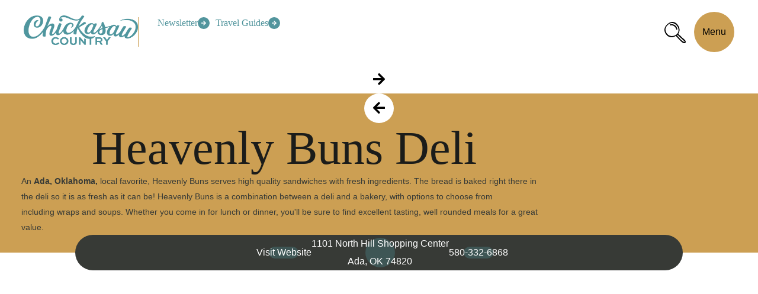

--- FILE ---
content_type: text/html; charset=UTF-8
request_url: https://www.chickasawcountry.com/restaurants/heavenly-buns-deli
body_size: 111937
content:
<!DOCTYPE html>
<html lang="en" dir="ltr" prefix="og: https://ogp.me/ns#">
  <head>
    <!-- Google Tag Manager -->
    <script>(function(w,d,s,l,i){w[l]=w[l]||[];w[l].push({'gtm.start':
          new Date().getTime(),event:'gtm.js'});var f=d.getElementsByTagName(s)[0],
        j=d.createElement(s),dl=l!='dataLayer'?'&l='+l:'';j.async=true;j.src=
        'https://www.googletagmanager.com/gtm.js?id='+i+dl;f.parentNode.insertBefore(j,f);
      })(window,document,'script','dataLayer','GTM-PF3TRV5R');</script>
      
    <meta charset="utf-8" />
<meta name="description" content="An Ada, Oklahoma, local favorite, Heavenly Buns serves high quality sandwiches with fresh ingredients. The bread is baked right there in the deli so it is as fresh as it can be! Heavenly Buns is a combination between a deli and a bakery, with options to choose from including wraps and soups. Whether you come in for lunch or dinner, you&#039;ll be sure to find excellent tasting, well rounded meals for a great value." />
<link rel="canonical" href="https://www.chickasawcountry.com/restaurants/heavenly-buns-deli" />
<meta property="og:site_name" content="Chickasaw Country" />
<meta property="og:url" content="https://www.chickasawcountry.com/restaurants/heavenly-buns-deli" />
<meta property="og:title" content="Heavenly Buns Deli | Chickasaw Country" />
<meta property="og:description" content="An Ada, Oklahoma, local favorite, Heavenly Buns serves high quality sandwiches with fresh ingredients. The bread is baked right there in the deli so it is as fresh as it can be! Heavenly Buns is a combination between a deli and a bakery, with options to choose from including wraps and soups. Whether you come in for lunch or dinner, you&#039;ll be sure to find excellent tasting, well rounded meals for a great value." />
<meta name="Generator" content="Drupal 10 (https://www.drupal.org)" />
<meta name="MobileOptimized" content="width" />
<meta name="HandheldFriendly" content="true" />
<meta name="viewport" content="width=device-width, initial-scale=1.0" />
<style>#sliding-popup.sliding-popup-top { position: fixed; }</style>
<link rel="preload" as="style" onload="this.onload=null; this.rel=&quot;stylesheet&quot;" href="/themes/custom/mmg9_two/sass/fonts/fonts.css?v1.0" />
<script>window.dataLayer = window.dataLayer || []; window.dataLayer.push({"content_type":"profile","listing_id":"0","parent_term":"Restaurants","user_id":"0","tracking_id":"","extranet_type":"listing","city":"","region":""});</script>
<link rel="icon" href="/themes/custom/mmg9_two/favicon.ico" type="image/vnd.microsoft.icon" />

    <meta name="referrer" content="unsafe-url">
    <title>Heavenly Buns Deli | Chickasaw Country</title>
    
    
        
<link rel="preload" href="/themes/custom/mmg9_two/sass/fonts/IBM_Plex_Serif/IBMPlexSerif-Regular.ttf" as="font" type="font/ttf" crossorigin>
<link rel="preload" href="/themes/custom/mmg9_two/sass/fonts/IBM_Plex_Serif/IBMPlexSerif-Medium.ttf" as="font" type="font/ttf" crossorigin>
<link rel="preload" href="/themes/custom/mmg9_two/sass/fonts/Poppins/Poppins-Regular.ttf" as="font" type="font/ttf" crossorigin>
            
        <style type="text/css">@charset "UTF-8";:root{--font-plex:"IBM Plex Serif",serif;--font-poppins:"Poppins",sans-serif;--river:#52959D;--river-dark:#234043;--river-rgb:82,149,157;--sandstone:#CC9F53;--sandstone-rgb:204,159,83;--forest:#78853C;--forest-rgb:120,133,60;--forest-dark:#5A671A;--forest-dark-rgb:90,103,26;--autumn-leaves:#BB6125;--autumn-leaves-rgb:187,97,37;--autumn-leaves-dark:#A34303;--autumn-leaves-dark-rgb:163,67,3,1;--soft-gray:#F0F0F0;--soft-black:#373A36;--soft-black-rgb:55,58,54;--black-pearl:#1B1C1A;--black-pearl-rgb:27,28,26;--licorice:#232623;--sky:#B6CED0;--light-blue:#E8EFF0;--sky-rgb:182,206,208;--sunshine:#F8DF8D;--sunshine-rgb:248,223,141;--moss:#9BAE88;--moss-rgb:155,174,136;--white:#ffffff;--warm-white:#F4F0E8;--warm-white-rgb:244,240,232;--eternal-snow:#EBF1EF;--text:var(--soft-black);--text-rgb:var(--soft-black-rgb);--font-family-base:var(--font-poppins);--font-color-base:var(--text);--line-height-base:1.5;--font-size-base:1.6rem;--link:var(--river);--link-hover:var(--river);--mobile-header-offset:18rem;--desktop-header-offset:16.7rem;--mobile-sticky-footer-offset:7.8rem;--scrollthumbBG:var(--sandstone);--scrollbarBG:white;--scrollbarWidth:1rem;--social-fb-icon:url("/themes/custom/mmg9_two/dist/images/facebook.svg");--social-tw-icon:url("/themes/custom/mmg9_two/dist/images/twitter.svg");--social-pi-icon:url("/themes/custom/mmg9_two/dist/images/pinterest.svg");--social-yt-icon:url("/themes/custom/mmg9_two/dist/images/youtube.svg");--social-tk-icon:url("/themes/custom/mmg9_two/dist/images/tiktok.svg");--social-ig-icon:url("/themes/custom/mmg9_two/dist/images/instagram.svg");--social-email-icon:url("/themes/custom/mmg9_two/dist/images/email.svg");--ount-o-radius:48%/48%;--ount-u-radius:max(2%, 5px) max(2%, 5px) min(40rem, 50%) min(40rem, 50%)/max(2%, 5px) max(2%, 5px) 40% 40%;--ount-n-radius:min(40rem, 50%) min(40rem, 50%) max(5%, 5px) max(5%, 5px)/40% 40% max(5%, 5px) max(5%, 5px);--ount-square-radius:max(2%, 5px)}*,::after,::before{box-sizing:border-box}*{margin:0}body,html{height:100%}body{line-height:1.5}canvas,img,picture,svg,video{display:block;max-width:100%}button,input,select,textarea{font:inherit}h1,h2,h3,h4,h5,h6,p{overflow-wrap:break-word}/*! HTML5 Boilerplate v8.0.0 | MIT License | https://html5boilerplate.com/ */html{color:#222;font-size:1em;line-height:1.4;scroll-behavior:smooth}@media screen and (prefers-reduced-motion:reduce){html{scroll-behavior:auto}}::-moz-selection{background:#b3d4fc;text-shadow:none}::selection{background:#b3d4fc;text-shadow:none}.term-with-icon svg{max-width:2.5rem}hr{display:block;height:1px;border:0;border-top:1px solid #ccc;margin:1em 0;padding:0}audio,canvas,iframe,img,svg,video{vertical-align:middle}fieldset{border:0;margin:0;padding:0}textarea{resize:vertical}:root{font-size:62.5%}body,html{min-height:100%;padding:0;margin:0}body{font-size:var(--font-size-base);color:var(--font-color-base);font-family:var(--font-family-base);line-height:var(--line-height-base);position:relative;background-color:var(--light-sand)}#main-wrap{position:relative}#main{overflow:auto;z-index:1;position:relative;overflow:visible}body.has-hero-first #main{overflow:unset}h1,h2,h3,h4,h5,h6{margin:0}h1 a,h2 a,h3 a,h4 a,h5 a,h6 a{font-weight:inherit}h1{font-size:4rem;line-height:1.1;padding-block:.5rem 1rem;color:var(--black-pearl);font-family:var(--font-plex);font-weight:100;letter-spacing:0;text-transform:none}@media screen and (min-width:52.125rem){h1{font-size:8rem;line-height:1.064516129}}h1.alt{font-weight:500}h2{font-size:3rem;line-height:1.1875;padding-block:.5rem 1rem;color:var(--black-pearl);font-weight:100;font-family:var(--font-plex);letter-spacing:0;text-transform:none}@media screen and (min-width:52.125rem){h2{font-size:4.5rem;line-height:1.15}}h3{font-size:2rem;line-height:1.3571428571;padding-block:.5rem 1rem;color:var(--black-pearl);font-weight:700;font-family:var(--font-plex);letter-spacing:.025em;text-transform:none}@media screen and (min-width:52.125rem){h3{font-size:3rem;line-height:1.2941176471}}h3.alt{font-weight:100;font-style:italic}h4{font-size:1.8rem;line-height:1.1666666667;padding-block:.5rem 1rem;color:var(--black-pearl);font-weight:100;font-family:var(--font-plex);letter-spacing:.04em;text-transform:none;font-style:italic}@media screen and (min-width:52.125rem){h4{font-size:2rem;line-height:1.1428571429}}h5{font-size:2rem;line-height:1.3;padding-block:.5rem 1rem;color:var(--black-pearl);font-weight:700;font-family:var(--font-plex);letter-spacing:0;text-transform:none}h6{font-size:1.6rem;line-height:1.5;padding-block:.5rem 1rem;color:var(--black-pearl);font-weight:900;font-family:var(--font-plex);letter-spacing:0;text-transform:uppercase}body .menu-item{-webkit-padding-before:0;padding-block-start:0;margin:0}a,a:visited{color:var(--link);font-weight:500}[class*=field--type-text]{--inline-link-color:var(--soft-black)}[class*=field--type-text] ol a:not([class*=button]),[class*=field--type-text] p a:not([class*=button]),[class*=field--type-text] ul a:not([class*=button]){background-image:linear-gradient(to right,var(--eternal-snow) 0,var(--eternal-snow) 100%);background-position:center left;background-repeat:no-repeat;background-size:0;border-radius:20px;font-weight:600;line-height:1;margin-inline:.2rem;padding-block:.5rem;padding-inline:.5rem .25rem;position:relative;text-decoration:none;transition:background-size .3s ease-out}[class*=field--type-text] ol a:not([class*=button])::after,[class*=field--type-text] p a:not([class*=button])::after,[class*=field--type-text] ul a:not([class*=button])::after{background-color:var(--eternal-snow);border-radius:50%;content:"";height:100%;left:0;margin:auto;max-height:3.2rem;position:absolute;top:0;aspect-ratio:1;z-index:-1}[class*=field--type-text] ol a:not([class*=button]):hover,[class*=field--type-text] p a:not([class*=button]):hover,[class*=field--type-text] ul a:not([class*=button]):hover{background-size:100%}[class*=field--type-text] ol a:not([class*=button]):link,[class*=field--type-text] ol a:not([class*=button]):visited,[class*=field--type-text] p a:not([class*=button]):link,[class*=field--type-text] p a:not([class*=button]):visited,[class*=field--type-text] ul a:not([class*=button]):link,[class*=field--type-text] ul a:not([class*=button]):visited{color:var(--inline-link-color)}.field--name-field-main-content-body[class*=field--type-text] ol a:not([class*=button]),.field--name-field-main-content-body[class*=field--type-text] p a:not([class*=button]),.field--name-field-main-content-body[class*=field--type-text] ul a:not([class*=button]),.node--profile--full .description [class*=field--type-text] ol a:not([class*=button]),.node--profile--full .description [class*=field--type-text] p a:not([class*=button]),.node--profile--full .description [class*=field--type-text] ul a:not([class*=button]),.path--events .title-body--wrap .description ol a:not([class*=button]),.path--events .title-body--wrap .description p a:not([class*=button]),.path--events .title-body--wrap .description ul a:not([class*=button]){margin-inline:0;padding-block:.5rem;padding-inline:.25rem}.field--name-field-main-content-body[class*=field--type-text] ol a:not([class*=button])::after,.field--name-field-main-content-body[class*=field--type-text] p a:not([class*=button])::after,.field--name-field-main-content-body[class*=field--type-text] ul a:not([class*=button])::after,.node--profile--full .description [class*=field--type-text] ol a:not([class*=button])::after,.node--profile--full .description [class*=field--type-text] p a:not([class*=button])::after,.node--profile--full .description [class*=field--type-text] ul a:not([class*=button])::after,.path--events .title-body--wrap .description ol a:not([class*=button])::after,.path--events .title-body--wrap .description p a:not([class*=button])::after,.path--events .title-body--wrap .description ul a:not([class*=button])::after{display:none}b,strong{font-weight:600}em,i{font-style:italic}sub,sup{font-size:.8125rem}u{text-decoration:underline}p{margin-inline:0;margin-block:0;padding-block:0 1.5rem;line-height:1.875}p.lead-in{color:var(--font-color-base);font-family:var(--font-family-base);font-size:2rem;font-style:normal;font-weight:500;line-height:1.5;padding-block:1.5rem 2rem;text-transform:none;letter-spacing:0}img,svg{max-width:100%;height:auto}ul{-webkit-padding-start:1rem;padding-inline-start:1rem;-webkit-margin-after:3rem;margin-block-end:3rem;-webkit-margin-start:1.2rem;margin-inline-start:1.2rem}ul li{margin-block:0 .5rem}ul li h3{text-align:left}ul li::marker{color:var(--autumn-leaves-dark)}.item-list ol,ol{-webkit-padding-start:1rem;padding-inline-start:1rem;-webkit-margin-after:3rem;margin-block-end:3rem;-webkit-margin-start:0;margin-inline-start:0;list-style:none}.item-list ol li,ol li{margin-block:0 1.5rem;counter-increment:my-awesome-counter;display:grid;grid-gap:0 1rem;grid-template-columns:1.3rem auto}.item-list ol li h3,ol li h3{text-align:left;-webkit-padding-before:0;padding-block-start:0}.item-list ol li::before,ol li::before{content:counter(my-awesome-counter) ".";display:inline;font-style:italic;font-family:var(--font-plex);color:var(--soft-black);letter-spacing:.08em;font-weight:600}.item-list ol.double-digits li,ol.double-digits li{grid-template-columns:3.8rem auto}blockquote{font-size:2rem;font-style:normal;font-weight:500;line-height:1.5;line-height:1.25;margin:0;padding-block:3rem;padding-inline:2rem;position:relative}@media screen and (min-width:52.125rem){blockquote{padding-inline:6rem}}blockquote p{line-height:1.5}blockquote p:first-child{-webkit-padding-before:0;padding-block-start:0}blockquote p:last-child{-webkit-padding-after:0;padding-block-end:0}div.responsive-embed-container{position:relative;-webkit-padding-after:56.25%;padding-block-end:56.25%;height:0;overflow:hidden;max-width:100%}div.responsive-embed-container embed,div.responsive-embed-container iframe,div.responsive-embed-container object{position:absolute;top:0;left:0;width:100%;height:100%}@media screen and (min-width:48rem){.align-left,.align-left .blazy .media--blazy img.b-blur,.align-left .blazy .media--blazy img.media__element,.align-left .blazy img,.align-left img,img[data-align=left]{float:left;margin-right:2rem}}@media screen and (min-width:48rem){.align-right,.align-right .blazy .media--blazy img.b-blur,.align-right .blazy .media--blazy img.media__element,.align-right .blazy img,.align-right img,img[data-align=right]{float:right;margin-left:2rem}}@media screen and (min-width:48rem){.align-center,.align-center .blay img,.align-center .blazy .media--blazy img.b-blur,.align-center .blazy .media--blazy img.media__element,.align-center img,img[data-align=center]{display:block;margin:2rem auto!important}}.photo_caption_wrapper,div.mmg8-caption,div.mmg9-caption,figure figcaption,p.mmg8-caption,p.mmg9-caption{font-size:1.6rem;position:relative;text-align:center;font-style:italic;line-height:1.2;width:100%}.photo_caption_wrapper{-webkit-margin-before:-.8rem;margin-block-start:-.8rem}.cke_widget_wrapper figure{display:table!important;width:-moz-fit-content;width:fit-content}.cke_widget_wrapper figure figcaption{-webkit-margin-before:0;margin-block-start:0;padding-block:1rem;padding-inline:1rem}ul.cke_panel_list{margin:0!important;padding:0!important}.hidden,[hidden]{display:none!important}.visually-hidden{border:0;clip:rect(0,0,0,0);height:1px;margin:-1px;overflow:hidden;padding:0;position:absolute;white-space:nowrap;width:1px}.visually-hidden.focusable:active,.visually-hidden.focusable:focus{clip:auto;height:auto;margin:0;overflow:visible;position:static;white-space:inherit;width:auto}.invisible{visibility:hidden}.clearfix::after,.clearfix::before{content:"";display:table}.clearfix::after{clear:both}@media print{*,::after,::before{background:#fff!important;color:#000!important;box-shadow:none!important;text-shadow:none!important}a,a:visited{text-decoration:underline}a[href]::after{content:" (" attr(href) ")"}abbr[title]::after{content:" (" attr(title) ")"}a[href^="#"]::after,a[href^="javascript:"]::after{content:""}pre{white-space:pre-wrap!important}blockquote,pre{border:1px solid #999;page-break-inside:avoid}img,tr{page-break-inside:avoid}h2,h3,p{orphans:3;widows:3}h2,h3{page-break-after:avoid}}.arrow-cta,a.arrow-cta{display:flex;font-family:var(--font-plex);font-size:1.6rem;gap:.5rem;line-height:1.25;text-decoration:none;text-transform:none;transition:all .2s;position:relative;padding-left:1rem}.arrow-cta:hover,a.arrow-cta:hover{text-decoration:none}.arrow-cta::before,a.arrow-cta::before{background-color:var(--river);color:#fff;border-radius:2.6rem;content:"";height:100%;right:0;position:absolute;top:0;transition:width .4s ease-out;width:0;z-index:-1}.arrow-cta::after,a.arrow-cta::after{content:"";background-color:var(--river);background-image:url("data:image/svg+xml;charset=US-ASCII,%3Csvg%20xmlns%3D%22http%3A%2F%2Fwww.w3.org%2F2000%2Fsvg%22%20width%3D%2223.463%22%20height%3D%2224.134%22%20viewBox%3D%220%200%2023.463%2024.134%22%3E%3Cpath%20d%3D%22m11.021%208.058.471-.471a.507.507%200%200%201%20.719%200l4.121%204.119a.507.507%200%200%201%200%20.719l-4.121%204.121a.507.507%200%200%201-.719%200l-.471-.471a.509.509%200%200%201%20.008-.727l2.554-2.433H7.492a.508.508%200%200%201-.509-.509v-.678a.508.508%200%200%201%20.509-.509h6.091L11.03%208.785a.506.506%200%200%201-.009-.727Z%22%20fill%3D%22white%22%20%2F%3E%3C%2Fsvg%3E");background-repeat:no-repeat no-repeat;background-position:center center;background-size:cover;z-index:1;vertical-align:1px;padding:0;border-radius:50%;width:2rem;height:2rem;right:0;display:inline-block;transition:all .4s;position:relative}.arrow-cta:hover,a.arrow-cta:hover{color:#fff}.arrow-cta:hover::before,a.arrow-cta:hover::before{width:100%}.arrow-cta:hover::after,a.arrow-cta:hover::after{background-color:var(--river);right:.25rem}.button,a.button .ck-content a.button{border:0;padding:0;margin:0;background-color:transparent;background-image:none;color:#000;display:inline-block;font-family:var(--font-poppins);font-size:1.6rem;line-height:1.25;padding-block:1.5rem;padding-inline:3rem;position:relative;text-decoration:none;text-transform:none;width:auto;z-index:2}.button:link,.button:visited,a.button .ck-content a.button:link,a.button .ck-content a.button:visited{color:#000}.button::after,a.button .ck-content a.button::after{-webkit-font-smoothing:antialiased;content:"";border-radius:2.5rem;background-color:var(--river);width:5rem;z-index:-1;position:absolute;top:0;bottom:0;left:0;right:0;transition:width .2s;margin:auto}.button:hover,a.button .ck-content a.button:hover{color:#000!important}.button:hover::after,a.button .ck-content a.button:hover::after{background-color:var(--river);width:100%}.button-green,a.button-green{border:0;padding:0;margin:0;background-color:transparent;background-image:none;color:#000;display:inline-block;font-family:var(--font-poppins);font-size:1.6rem;line-height:1.25;padding-block:1.5rem;padding-inline:3rem;position:relative;text-decoration:none;text-transform:none;width:auto;z-index:2}.button-green:link,.button-green:visited,a.button-green:link,a.button-green:visited{color:#000}.button-green::after,a.button-green::after{-webkit-font-smoothing:antialiased;content:"";border-radius:2.5rem;background-color:var(--forest);width:5rem;z-index:-1;position:absolute;top:0;bottom:0;left:0;right:0;transition:width .2s;margin:auto}.button-green:hover,a.button-green:hover{color:#000!important}.button-green:hover::after,a.button-green:hover::after{background-color:var(--forest);width:100%}.button-red,a.button-red{border:0;padding:0;margin:0;background-color:transparent;background-image:none;color:#000;display:inline-block;font-family:var(--font-poppins);font-size:1.6rem;line-height:1.25;padding-block:1.5rem;padding-inline:3rem;position:relative;text-decoration:none;text-transform:none;width:auto;z-index:2}.button-red:link,.button-red:visited,a.button-red:link,a.button-red:visited{color:#000}.button-red::after,a.button-red::after{-webkit-font-smoothing:antialiased;content:"";border-radius:2.5rem;background-color:var(--autumn-leaves);width:5rem;z-index:-1;position:absolute;top:0;bottom:0;left:0;right:0;transition:width .2s;margin:auto}.button-red:hover,a.button-red:hover{color:#000!important}.button-red:hover::after,a.button-red:hover::after{background-color:var(--autumn-leaves);width:100%}.button-gray,a.button-gray{border:0;padding:0;margin:0;background-color:transparent;background-image:none;color:#000;display:inline-block;font-family:var(--font-poppins);font-size:1.6rem;line-height:1.25;padding-block:1.5rem;padding-inline:3rem;position:relative;text-decoration:none;text-transform:none;width:auto;z-index:2}.button-gray:link,.button-gray:visited,a.button-gray:link,a.button-gray:visited{color:#000}.button-gray::after,a.button-gray::after{-webkit-font-smoothing:antialiased;content:"";border-radius:2.5rem;background-color:var(--soft-gray);width:5rem;z-index:-1;position:absolute;top:0;bottom:0;left:0;right:0;transition:width .2s;margin:auto}.button-gray:hover,a.button-gray:hover{color:#fff!important}.button-gray:hover::after,a.button-gray:hover::after{background-color:var(--soft-black);width:100%}.button-sandstone,a.button-sandstone{border:0;padding:0;margin:0;background-color:transparent;background-image:none;color:#000;display:inline-block;font-family:var(--font-poppins);font-size:1.6rem;line-height:1.25;padding-block:1.5rem;padding-inline:3rem;position:relative;text-decoration:none;text-transform:none;width:auto;z-index:2}.button-sandstone:link,.button-sandstone:visited,a.button-sandstone:link,a.button-sandstone:visited{color:#000}.button-sandstone::after,a.button-sandstone::after{-webkit-font-smoothing:antialiased;content:"";border-radius:2.5rem;background-color:var(--sandstone);width:5rem;z-index:-1;position:absolute;top:0;bottom:0;left:0;right:0;transition:width .2s;margin:auto}.button-sandstone:hover,a.button-sandstone:hover{color:#fff!important}.button-sandstone:hover::after,a.button-sandstone:hover::after{background-color:var(--soft-black);width:100%}.secondary-button{border:0;padding:0;margin:0;background-color:transparent;background-image:none;color:#000;display:inline-block;font-family:var(--font-poppins);font-size:1.6rem;line-height:1.25;padding-block:1.5rem;padding-inline:3rem;position:relative;text-decoration:none;text-transform:none;width:auto;z-index:2;padding-inline:1.5rem}.secondary-button:link,.secondary-button:visited{color:#000}.secondary-button::after{-webkit-font-smoothing:antialiased;content:"";border-radius:2.5rem;background-color:var(--river);width:5rem;z-index:-1;position:absolute;top:0;bottom:0;left:0;right:0;transition:width .2s;margin:auto}.secondary-button:hover{color:#000!important}.secondary-button:hover::after{background-color:var(--river);width:100%}.secondary-button::after{width:3.5rem;height:3.5rem;right:unset}.secondary-button:hover::after{width:100%}.secondary-button-green{border:0;padding:0;margin:0;background-color:transparent;background-image:none;color:#000;display:inline-block;font-family:var(--font-poppins);font-size:1.6rem;line-height:1.25;padding-block:1.5rem;padding-inline:3rem;position:relative;text-decoration:none;text-transform:none;width:auto;z-index:2;padding-inline:1.5rem}.secondary-button-green:link,.secondary-button-green:visited{color:#000}.secondary-button-green::after{-webkit-font-smoothing:antialiased;content:"";border-radius:2.5rem;background-color:var(--forest);width:5rem;z-index:-1;position:absolute;top:0;bottom:0;left:0;right:0;transition:width .2s;margin:auto}.secondary-button-green:hover{color:#000!important}.secondary-button-green:hover::after{background-color:var(--forest);width:100%}.secondary-button-green::after{width:3.5rem;height:3.5rem;right:unset}.secondary-button-green:hover::after{width:100%}.secondary-button-red,a.secondary-button-red{border:0;padding:0;margin:0;background-color:transparent;background-image:none;color:#000;display:inline-block;font-family:var(--font-poppins);font-size:1.6rem;line-height:1.25;padding-block:1.5rem;padding-inline:3rem;position:relative;text-decoration:none;text-transform:none;width:auto;z-index:2;padding-inline:1.5rem}.secondary-button-red:link,.secondary-button-red:visited,a.secondary-button-red:link,a.secondary-button-red:visited{color:#000}.secondary-button-red::after,a.secondary-button-red::after{-webkit-font-smoothing:antialiased;content:"";border-radius:2.5rem;background-color:var(--autumn-leaves);width:5rem;z-index:-1;position:absolute;top:0;bottom:0;left:0;right:0;transition:width .2s;margin:auto}.secondary-button-red:hover,a.secondary-button-red:hover{color:#000!important}.secondary-button-red:hover::after,a.secondary-button-red:hover::after{background-color:var(--autumn-leaves);width:100%}.secondary-button-red::after,a.secondary-button-red::after{width:3.5rem;height:3.5rem;right:unset}.secondary-button-red:hover::after,a.secondary-button-red:hover::after{width:100%}.secondary-button-gold,a.secondary-button-gold{border:0;padding:0;margin:0;background-color:transparent;background-image:none;color:#000;display:inline-block;font-family:var(--font-poppins);font-size:1.6rem;line-height:1.25;padding-block:1.5rem;padding-inline:3rem;position:relative;text-decoration:none;text-transform:none;width:auto;z-index:2;padding-inline:1.5rem}.secondary-button-gold:link,.secondary-button-gold:visited,a.secondary-button-gold:link,a.secondary-button-gold:visited{color:#000}.secondary-button-gold::after,a.secondary-button-gold::after{-webkit-font-smoothing:antialiased;content:"";border-radius:2.5rem;background-color:var(--sandstone);width:5rem;z-index:-1;position:absolute;top:0;bottom:0;left:0;right:0;transition:width .2s;margin:auto}.secondary-button-gold:hover,a.secondary-button-gold:hover{color:#000!important}.secondary-button-gold:hover::after,a.secondary-button-gold:hover::after{background-color:var(--sandstone);width:100%}.secondary-button-gold::after,a.secondary-button-gold::after{width:3.5rem;height:3.5rem;right:unset}.secondary-button-gold:hover::after,a.secondary-button-gold:hover::after{width:100%}#header{padding:1.5rem 1.7rem;box-shadow:0 3px 15px #ccc}#header .header-wrapper{align-items:center;display:flex;gap:2rem;position:relative;max-width:120rem;margin:0 auto}@media screen and (min-width:48rem){#header{padding:2rem 3.6rem}}@media screen and (min-width:80rem){#header{overflow:hidden}}.has-lp-hero #header{--max-width:124rem;background-color:var(--river)}.has-lp-hero #header #logo{background-image:url(/themes/custom/mmg9_two/chickasaw-country-logo-white.png)}.has-lp-hero #header #utility-menu{visibility:hidden}#header-open-search{border:0;padding:0;margin:0;background-color:transparent;background-image:none;border-radius:50px;height:6rem;width:6rem;display:flex;align-items:center;justify-content:center;position:absolute;right:10rem;top:.5rem;z-index:99;background-image:url(/themes/custom/mmg9_two/images/search.svg);background-repeat:no-repeat;background-position:center}@media screen and (min-width:60rem){#header-open-search{top:.5rem;right:7rem}}#header-open-search.opened{background-image:url(/themes/custom/mmg9_two/images/close-x-black.svg)}#header-open-search:hover{background-color:#66a9b1}#header #logo{border-bottom:0;margin-block:0;display:inline-block;background-image:url(/themes/custom/mmg9_two/chickasaw-country-logo.png);background-size:100%;background-repeat:no-repeat;background-position:center;height:3.7rem;width:14.2rem}@media screen and (min-width:80rem){#header #logo{background-image:url(/themes/custom/mmg9_two/chickasaw-country-logo.png);width:19.3rem;height:5.4rem}}li.level-2{padding-block:1.4rem}li.level-2 a{align-items:center;border-radius:4rem;color:#000;display:block;display:flex;font-family:var(--font-family-base);font-size:1.8rem;font-weight:500;gap:1rem;margin-right:2rem;padding-block:1.4rem;padding-inline:1rem;width:calc(100% - 2rem)}li.level-2 a:focus-visible,li.level-2 a:hover{background-color:#fff}li.level-2 .level-2-icon{width:3rem}#main-wrap::before{position:fixed;width:100%;height:100vh;z-index:-1;top:0;left:0;content:""}@supports (height:100dvh){#main-wrap::before{height:100dvh}}body.main-menu-opened #main-wrap::before{z-index:99;top:0;background-color:var(--river);transition:background-color .2s}#site-navigation{position:absolute!important;height:1px;width:1px;overflow:hidden;clip:rect(1px,1px,1px,1px);word-wrap:normal;min-height:100vh;margin-block:3rem;margin-inline:clamp(2rem,4vw,4rem);max-width:45rem;right:0;top:0;left:0;width:calc(100% - clamp(2rem,4vw,4rem))!important}@media screen and (min-width:80rem){#site-navigation{margin:0 auto;max-width:96rem}}@supports (min-height:100dvh){#site-navigation{min-height:100dvh}}#site-navigation.opened{position:static!important;clip:auto;height:auto;width:auto;overflow:visible;display:block;height:100vh;overflow-x:auto;overflow:auto;overscroll-behavior:contain;position:fixed!important;visibility:visible;width:100%;z-index:101}@supports (height:100dvh){#site-navigation.opened{height:100dvh}}#site-navigation.opened .main-menu-outer-wrapper{left:0}#site-navigation .main-menu-outer-wrapper{transition:all .5s;left:-100%;margin-bottom:5rem}@media screen and (min-width:80rem){#site-navigation .main-menu-outer-wrapper{margin:0;width:calc(100% - 4rem)}}#site-navigation ul.menu,#site-navigation ul.menu ul{margin-inline:0;margin-block:0;padding-inline:0;padding-block:0;list-style-type:none}#site-navigation ul.menu li,#site-navigation ul.menu ul li{display:block;margin-block:0}#site-navigation ul.menu li a,#site-navigation ul.menu ul li a{border:0;text-decoration:none;transition:all .2s}#site-navigation ul.menu .level-1-toggle.opened .level-2-open.arrow,#site-navigation ul.menu ul .level-1-toggle.opened .level-2-open.arrow{display:none}#site-navigation ul.menu .level-1-toggle.opened .level-2-close.arrow,#site-navigation ul.menu ul .level-1-toggle.opened .level-2-close.arrow{display:grid}#site-navigation li.level-1{padding-block:1rem}#site-navigation li.level-1 .level-1-notoggle a,#site-navigation li.level-1 .level-1-toggle{border:0;padding:0;margin:0;background-color:transparent;background-image:none;align-items:center;display:flex;gap:2rem;font-size:clamp(2rem,8vw,4rem);font-family:var(--font-plex);font-weight:500;line-height:1;color:#000}#site-navigation li.level-1 .level-1-notoggle a:link,#site-navigation li.level-1 .level-1-notoggle a:visited,#site-navigation li.level-1 .level-1-toggle:link,#site-navigation li.level-1 .level-1-toggle:visited{color:#000}#site-navigation li.level-1 .level-1-notoggle a .main-link-text,#site-navigation li.level-1 .level-1-toggle .main-link-text{flex-shrink:0}#site-navigation li.level-1.menu-item--expanded .arrow{display:grid;place-items:center;background-color:#fff;border-radius:50%;flex-basis:3rem;flex-grow:1;flex-shrink:0;width:3rem;height:3rem}@media screen and (min-width:80rem){#site-navigation li.level-1.menu-item--expanded .arrow{width:4.5rem;height:4.5rem}#site-navigation li.level-1.menu-item--expanded .arrow svg{width:100%}}#site-navigation li.level-1.menu-item--expanded .level-2-close.arrow{display:none}#site-navigation .mega{display:none;border-top:1px solid;margin-top:3rem;padding-top:1rem;height:0;overscroll-behavior:contain}#site-navigation .mega .level-2-back{border:0;padding:0;margin:0;background-color:transparent;background-image:none;font-size:1.6rem;line-height:1;font-weight:500;font-family:var(--cringesans);color:var(--navy);display:flex;align-items:center;gap:1rem;padding-block:0 1.5rem}#site-navigation .mega .level-2-back>span{padding-block:.3rem 0}#site-navigation .mega .level-2-back::before{content:"";background-image:url(/themes/custom/mmg9_two/images/back.svg);background-repeat:no-repeat;background-size:auto 100%;display:inline-block;width:1rem;height:2rem}#site-navigation .mega.opened{display:block;height:100%}#site-navigation .mega.opened .inner{visibility:visible}@media screen and (min-width:80rem){body.main-menu-opened{overflow:hidden}body.main-menu-opened #site-navigation{display:grid;grid-template-columns:50% 50%;grid-template-rows:1fr auto;gap:3rem;overflow:hidden;z-index:999}body.main-menu-opened #site-navigation .main-menu-outer-wrapper{grid-column:1/3;grid-row:1/2}body.main-menu-opened #site-navigation #secondary-menu{grid-column:1/2;grid-row:2/3}body.main-menu-opened #site-navigation #social-menu{grid-column:2/3;grid-row:2/3}body.logged-in #main-menu .main-menu--inner{padding-block:23rem 0}body.logged-in #main-menu .mega .inner{padding-block:24rem 10rem}#site-navigation{padding-block:10rem 3rem;transition:all .7s;transition-delay:.5s}#site-navigation .main-menu-outer-wrapper{position:relative;overflow-y:auto;--scrollthumbBG:var(--sandstone);scrollbar-width:thin;scrollbar-color:var(--scrollthumbBG) var(--scrollbarBG)}#site-navigation .main-menu-outer-wrapper::-webkit-scrollbar{width:var(--scrollbarWidth)}#site-navigation .main-menu-outer-wrapper::-webkit-scrollbar-track{background:var(--scrollbarBG)}#site-navigation .main-menu-outer-wrapper::-webkit-scrollbar-thumb{background-color:var(--scrollthumbBG);border-radius:.6rem;border:.6rem solid var(--scrollbarBG)}#site-navigation .main-menu-outer-wrapper .menu--main{height:100%}#site-navigation.opened.level-2-opened{right:0}#site-navigation ul.menu>li.level-1{opacity:1;width:50%}#site-navigation ul.menu>li.level-1 .level-1-notoggle a,#site-navigation ul.menu>li.level-1 .level-1-toggle{line-height:1.4;margin-left:0;transition:all .2s}#site-navigation ul.menu>li.level-1 .level-1-notoggle a.opened,#site-navigation ul.menu>li.level-1 .level-1-toggle.opened{margin-left:3rem}#site-navigation ul.menu>li.level-1 .level-1-notoggle a.opened .level-2-close,#site-navigation ul.menu>li.level-1 .level-1-toggle.opened .level-2-close{display:none}#site-navigation ul.menu>li.level-1 .level-1-notoggle a.opened .level-2-open,#site-navigation ul.menu>li.level-1 .level-1-toggle.opened .level-2-open{display:grid}#site-navigation ul.menu>li.level-1:not(.opened) .level-1-toggle:hover{margin-left:3rem}#site-navigation ul.menu>li.level-1.not-active{opacity:.3}#site-navigation .mega{border-top:none;border-left:1px solid;opacity:0;transition:all .2s;margin-top:0}#site-navigation .mega.opened{position:absolute!important;left:50%;width:50%;padding-left:10rem;top:0;opacity:1}#site-navigation .mega .level-2-back{display:none}#site-navigation .mega .inner{padding-block:0}}#header #toggles{display:flex;flex-grow:1;gap:1rem;transition:all .2s ease-in-out;justify-content:flex-end;align-items:center}.search-opened #header #toggles{gap:4rem}#header #nav-toggle{border:0;padding:0;margin:0;background-color:transparent;background-image:none;color:#000;display:grid;place-items:center;z-index:99;background-color:transparent;height:6.8rem;justify-content:center;position:relative;width:6.8rem;position:absolute;right:1rem}@media screen and (min-width:41.5625rem){#header #nav-toggle{position:relative;top:unset;right:unset}}#header #nav-toggle::after{background-color:var(--sandstone);border-radius:50%;content:"";display:block;grid-column:1/2;grid-row:1/2;height:6.8rem;transition:all .75s;width:6.8rem;z-index:-1}#header #nav-toggle.opened::after{transform:scale(100);background-color:var(--river)}#header #nav-toggle .close-menu{position:absolute!important;height:1px;width:1px;overflow:hidden;clip:rect(1px,1px,1px,1px);word-wrap:normal;grid-column:1/2;grid-row:1/2}#header #nav-toggle .open-menu{position:static!important;clip:auto;height:auto;width:auto;overflow:visible;grid-column:1/2;grid-row:1/2}#header #nav-toggle.opened{background-color:transparent;height:4rem;justify-self:flex-end;position:fixed;right:1rem;top:1rem;width:4rem}#header #nav-toggle.opened button{padding:0}#header #nav-toggle.opened .close-menu{position:static!important;clip:auto;height:auto;width:auto;overflow:visible;position:absolute!important;width:5rem!important}#header #nav-toggle.opened .close-menu svg{display:none}#header #nav-toggle.opened .open-menu{position:absolute!important;height:1px;width:1px;overflow:hidden;clip:rect(1px,1px,1px,1px);word-wrap:normal}#header #nav-toggle-close{border:0;padding:0;margin:0;background-color:transparent;background-image:none;height:3.5rem;position:absolute;right:1rem;top:0;width:3.5rem;z-index:1}@media screen and (min-width:36rem){#header #nav-toggle-close{position:fixed;right:1rem;top:1rem}}.logged-in #header #nav-toggle-close{top:9rem!important}#search-container{background-color:transparent;z-index:9;opacity:0;display:none;overflow:hidden;max-width:0;transition:max-width .4s ease-out,opacity .35s ease-in-out}@media screen and (min-width:41.5625rem){#search-container{width:100%;right:3rem;top:unset;position:relative}}#search-container.opened{display:flex;align-items:center;transform:translate3d(0,0,0);max-width:500px;opacity:1;overflow:visible;position:absolute;top:100px;left:50%;width:95%;transform:translate(-50%)}@media screen and (min-width:48rem){#search-container.opened{position:relative;top:auto;left:inherit;transform:none}}@media screen and (min-width:80rem){#search-container.opened{right:20px;top:0}}#search-container #search-close{display:block;border:0;padding:0;margin:0;background-color:transparent;background-image:none;position:absolute;top:-6rem;right:10rem}@media screen and (min-width:41.5625rem){#search-container #search-close{top:1.75rem;right:-3.5rem}}#search-container #search-close svg g{stroke:#000}#search-container #search-clear{position:absolute;z-index:99;top:2.5rem;right:5rem;background:0 0;border:none;cursor:pointer;visibility:hidden;opacity:0;pointer-events:none;transition:visibility 0s linear .2s,opacity .2s ease-in-out}#search-container #search-clear:focus{outline:2px solid #005a8c}#search-container #search-clear svg g{stroke:#000}#search-container .block-views-exposed-filter-blockacquia-search-page{width:100%;height:68px}#search-container .block-views-exposed-filter-blockacquia-search-page .form--inline{display:flex;width:100%;height:68px;position:relative}#search-container .block-views-exposed-filter-blockacquia-search-page .form--inline .form-type-textfield{width:100%}#search-container .block-views-exposed-filter-blockacquia-search-page .form--inline .form-type-textfield input{width:100%;position:absolute;top:50%;right:0;transform:translateY(-50%);height:4rem;border-radius:5px;border-width:2px}#search-container .block-views-exposed-filter-blockacquia-search-page .form--inline .form-submit{position:absolute;top:50%;right:0;background-color:transparent;background-image:url(/themes/custom/mmg9_two/images/search.svg);background-repeat:no-repeat;background-size:contain;transform:translateY(-50%);font-size:0;width:40px;height:40px;background-size:60%;background-position:center;padding:0;border-radius:0}#search-container .block-views-exposed-filter-blockacquia-search-page .form--inline .form-submit:hover{color:#66a9b1}#search-container .form-item{margin:0;padding:0}#search-container input[type=text]:focus{background-color:#fff;border-width:2px}#search-container label{position:absolute!important;height:1px;width:1px;overflow:hidden;clip:rect(1px,1px,1px,1px);word-wrap:normal}#search-container #edit-actions{-webkit-margin-before:0;margin-block-start:0}#secondary-menu{margin:0 -3rem;max-width:45rem;position:relative;left:-100%;transition-delay:250ms;transition:all .4s ease-out;transition-delay:.4s}@media screen and (min-width:48rem){#secondary-menu{margin:0 auto}}@media screen and (min-width:80rem){#secondary-menu{margin:0}}#secondary-menu ul{--button-padding-inline:1.5rem;--button-text:white;display:flex;gap:1rem;background-color:var(--licorice);border-radius:5rem;justify-content:space-around;padding-inline:1rem!important;padding-block:2rem!important}#secondary-menu ul li a::after{opacity:.3}#secondary-menu ul li a:hover::after{opacity:1}#secondary-menu ul li:nth-child(1) a{border:0;padding:0;margin:0;background-color:transparent;background-image:none;color:var(--button-text);display:inline-block;font-family:var(--font-poppins);font-size:1.6rem;line-height:1.25;padding-block:1.5rem;padding-inline:var(--button-padding-inline);position:relative;text-decoration:none;text-transform:none;width:auto;z-index:2}#secondary-menu ul li:nth-child(1) a:link,#secondary-menu ul li:nth-child(1) a:visited{color:var(--button-text)}#secondary-menu ul li:nth-child(1) a::after{-webkit-font-smoothing:antialiased;content:"";border-radius:2.5rem;background-color:var(--autumn-leaves);width:5rem;z-index:-1;position:absolute;top:0;bottom:0;left:0;right:0;transition:width .2s;margin:auto}#secondary-menu ul li:nth-child(1) a:hover{color:#000!important}#secondary-menu ul li:nth-child(1) a:hover::after{background-color:var(--autumn-leaves);width:100%}#secondary-menu ul li:nth-child(2) a{border:0;padding:0;margin:0;background-color:transparent;background-image:none;color:var(--button-text);display:inline-block;font-family:var(--font-poppins);font-size:1.6rem;line-height:1.25;padding-block:1.5rem;padding-inline:var(--button-padding-inline);position:relative;text-decoration:none;text-transform:none;width:auto;z-index:2}#secondary-menu ul li:nth-child(2) a:link,#secondary-menu ul li:nth-child(2) a:visited{color:var(--button-text)}#secondary-menu ul li:nth-child(2) a::after{-webkit-font-smoothing:antialiased;content:"";border-radius:2.5rem;background-color:var(--forest);width:5rem;z-index:-1;position:absolute;top:0;bottom:0;left:0;right:0;transition:width .2s;margin:auto}#secondary-menu ul li:nth-child(2) a:hover{color:#000!important}#secondary-menu ul li:nth-child(2) a:hover::after{background-color:var(--forest);width:100%}#secondary-menu ul li:nth-child(3) a{border:0;padding:0;margin:0;background-color:transparent;background-image:none;color:var(--button-text);display:inline-block;font-family:var(--font-poppins);font-size:1.6rem;line-height:1.25;padding-block:1.5rem;padding-inline:var(--button-padding-inline);position:relative;text-decoration:none;text-transform:none;width:auto;z-index:2}#secondary-menu ul li:nth-child(3) a:link,#secondary-menu ul li:nth-child(3) a:visited{color:var(--button-text)}#secondary-menu ul li:nth-child(3) a::after{-webkit-font-smoothing:antialiased;content:"";border-radius:2.5rem;background-color:var(--river);width:5rem;z-index:-1;position:absolute;top:0;bottom:0;left:0;right:0;transition:width .2s;margin:auto}#secondary-menu ul li:nth-child(3) a:hover{color:#000!important}#secondary-menu ul li:nth-child(3) a:hover::after{background-color:var(--river);width:100%}#site-navigation.opened #secondary-menu{left:0}#site-navigation #secondary-menu{left:-100%;margin:auto}.social-menu{margin:3rem 0;position:relative;transition:all .4s ease-out;transition-delay:.8s;max-width:25rem;margin:auto}@media screen and (min-width:48rem){.social-menu{align-items:center;display:flex;gap:1.5rem;justify-content:center}}@media screen and (min-width:80rem){.social-menu{margin:0;justify-self:flex-start}}.social-menu .social-menu--header{font-family:var(--font-plex);font-size:1.8rem;font-style:italic;text-align:center;margin-block:0 2rem;flex-shrink:0}@media screen and (min-width:48rem){.social-menu .social-menu--header{text-align:left;margin-block:0}}.social-menu ul.menu{list-style-type:none;margin-inline:0;margin-block:0;padding-inline:0;display:flex;grid-template-columns:repeat(4,1fr);gap:1rem}.social-menu ul.menu li{padding-block:0;margin-block:0}.social-menu ul.menu>*{background-color:var(--forest);border-radius:max(2%,5px);display:grid!important;place-items:center;width:100%;aspect-ratio:1;overflow:hidden}.social-menu ul.menu>* a:focus{border:3px solid #000}.social-menu ul.menu>:nth-child(4n+1){background-color:var(--sandstone);border-radius:var(--ount-o-radius)}.social-menu ul.menu>:nth-child(4n+2){background-color:#fff;border-radius:var(--ount-u-radius)}.social-menu ul.menu>:nth-child(4n+3){background-color:var(--autumn-leaves);border-radius:var(--ount-n-radius)}.social-menu a{transition:all .3s ease-out;width:100%}.social-menu a .hovered,.social-menu a .initial{justify-content:center;display:flex;height:100%;width:100%;aspect-ratio:1;padding:1rem}.social-menu li.focused:nth-child(2) .hovered svg path{fill:var(--autumn-leaves)}.social-menu li.focused a{margin-top:-100%;overflow:visible!important}.social-menu li:hover:nth-child(2) .hovered svg path{fill:var(--autumn-leaves)}.social-menu li:hover a{margin-top:-100%;overflow:visible!important}.social-menu .hovered svg path{fill:#fff}#site-navigation.opened .social-menu{right:0}#site-navigation .social-menu{right:-100%}#site-navigation .social-menu ul.menu{display:flex;grid-template-columns:repeat(4,1fr);gap:1rem}#site-navigation .social-menu ul.menu>*{background-color:var(--forest);border-radius:max(2%,5px);display:grid!important;place-items:center;width:100%;aspect-ratio:1;overflow:hidden}#site-navigation .social-menu ul.menu>* a:focus{border:3px solid #000}#site-navigation .social-menu ul.menu>:nth-child(4n+1){background-color:var(--sandstone);border-radius:var(--ount-o-radius)}#site-navigation .social-menu ul.menu>:nth-child(4n+2){background-color:#fff;border-radius:var(--ount-u-radius)}#site-navigation .social-menu ul.menu>:nth-child(4n+3){background-color:var(--autumn-leaves);border-radius:var(--ount-n-radius)}#utility-menu{background-color:var(--light-blue);bottom:0;box-shadow:0 3px 15px rgba(0,0,0,.3411764706);left:0;margin-block:2rem 0;padding-block:2rem;position:fixed;width:100vw;z-index:9}@media screen and (min-width:48rem){#utility-menu{position:relative;width:auto;background-color:transparent;box-shadow:none;border-top:none;border-left:1px solid var(--sandstone);margin-block:0;padding-block:1.5rem;padding-inline:2rem}}#utility-menu ul{list-style-type:none;margin-inline:0;margin-block:0;padding-inline:0;display:flex;justify-content:center;gap:1rem}#utility-menu ul li{padding-block:0;margin-block:0}#utility-menu a{display:flex;font-family:var(--font-plex);font-size:1.6rem;gap:.5rem;line-height:1.25;text-decoration:none;text-transform:none;transition:all .2s;position:relative;padding-left:1rem}#utility-menu a:hover{text-decoration:none}#utility-menu a::before{background-color:var(--river);color:#fff;border-radius:2.6rem;content:"";height:100%;right:0;position:absolute;top:0;transition:width .4s ease-out;width:0;z-index:-1}#utility-menu a::after{content:"";background-color:var(--river);background-image:url("data:image/svg+xml;charset=US-ASCII,%3Csvg%20xmlns%3D%22http%3A%2F%2Fwww.w3.org%2F2000%2Fsvg%22%20width%3D%2223.463%22%20height%3D%2224.134%22%20viewBox%3D%220%200%2023.463%2024.134%22%3E%3Cpath%20d%3D%22m11.021%208.058.471-.471a.507.507%200%200%201%20.719%200l4.121%204.119a.507.507%200%200%201%200%20.719l-4.121%204.121a.507.507%200%200%201-.719%200l-.471-.471a.509.509%200%200%201%20.008-.727l2.554-2.433H7.492a.508.508%200%200%201-.509-.509v-.678a.508.508%200%200%201%20.509-.509h6.091L11.03%208.785a.506.506%200%200%201-.009-.727Z%22%20fill%3D%22white%22%20%2F%3E%3C%2Fsvg%3E");background-repeat:no-repeat no-repeat;background-position:center center;background-size:cover;z-index:1;vertical-align:1px;padding:0;border-radius:50%;width:2rem;height:2rem;right:0;display:inline-block;transition:all .4s;position:relative}#utility-menu a:hover{color:#fff}#utility-menu a:hover::before{width:100%}#utility-menu a:hover::after{background-color:var(--river);right:.25rem}.node--trending-content-hero{position:relative;margin:0 auto;width:22.4rem}@media screen and (min-width:52.125rem){.node--trending-content-hero{width:28rem}}.node--trending-content-hero>.node__content{max-width:22.4rem}@media screen and (min-width:52.125rem){.node--trending-content-hero>.node__content{max-width:28rem}}.node--trending-content-hero>.node__content .image-wrapper,.node--trending-content-hero>.node__content .title-wrapper{position:relative}.node--trending-content-hero>.node__content .title-wrapper{display:flex;position:relative;top:-3rem;align-items:flex-start;justify-content:center}.node--trending-content-hero>.node__content .title-wrapper:has(.content-number-wrapper){width:103%;margin-left:-3%;justify-content:flex-start}.node--trending-content-hero>.node__content .image-wrapper{min-height:25.6rem;background-color:var(--dark-navy);border-radius:1.7rem}@media screen and (min-width:52.125rem){.node--trending-content-hero>.node__content .image-wrapper{min-height:32rem}}.node--trending-content-hero>.node__content .save-heart{position:absolute;top:1.5rem;right:1.5rem}.node--trending-content-hero>.node__content .tag-wrapper{position:absolute;top:0;left:0;width:60%;height:3rem}@media screen and (min-width:52.125rem){.node--trending-content-hero>.node__content .tag-wrapper{height:3.7rem}}.node--trending-content-hero>.node__content .field--name-field-article-image,.node--trending-content-hero>.node__content .field--name-field-landing-page-image{position:relative;border-radius:1.7rem;overflow:hidden}.node--trending-content-hero>.node__content .field--name-field-article-image img,.node--trending-content-hero>.node__content .field--name-field-landing-page-image img{transform:scale(1);transition:transform .4s;border-radius:1.7rem}.node--trending-content-hero>.node__content .field--name-field-article-image::after,.node--trending-content-hero>.node__content .field--name-field-landing-page-image::after{content:"";position:absolute;border-radius:0 0 1.7rem 1.7rem;bottom:0;left:0;right:0;height:10rem;width:100%;background:transparent linear-gradient(180deg,rgba(0,0,0,0) 0,#000 100%);opacity:.7}.node--trending-content-hero>.node__content .content-number-wrapper{background-color:var(--navy);padding:1.5rem;margin-right:1rem;border-radius:50%;height:6.4rem;width:6.4rem;display:flex;align-items:center;justify-content:center;border:2px solid var(--sand);flex:none}.node--trending-content-hero>.node__content .content-number-wrapper .content-number-text{font-family:var(--hamburg);font-size:4rem;font-weight:500;color:var(--sand);-webkit-padding-before:.5rem;padding-block-start:.5rem}.node--trending-content-hero>.node__content .editorial-type-wrapper{position:absolute;display:flex;flex-direction:row;align-items:center;justify-content:flex-start;bottom:4rem;left:2rem}.node--trending-content-hero>.node__content .editorial-type-wrapper .term-with-icon.has-icon{display:inline-flex;gap:0 .6rem;align-items:center}.node--trending-content-hero>.node__content .editorial-type-wrapper .term-with-icon div[data-media-id]{margin-block:.2rem 0}.node--trending-content-hero>.node__content .editorial-type-wrapper .term-with-icon svg{width:2rem;max-height:2rem;position:relative;bottom:unset;z-index:0}.node--trending-content-hero>.node__content .editorial-type-wrapper .term-with-icon svg path{fill:var(--light-sand)}.node--trending-content-hero>.node__content .editorial-type-wrapper .term-with-icon .term-name,.node--trending-content-hero>.node__content .editorial-type-wrapper .term-with-icon>span{color:var(--light-sand);text-transform:uppercase;font-family:var(--brandon);font-weight:500;font-size:1.5rem;padding-block:.3rem 0}.node--trending-content-hero>.node__content .editorial-type-wrapper .term-name{font-size:1.4rem;font-family:var(--brandon);text-transform:uppercase;color:var(--light-sand);font-weight:500;-webkit-padding-before:.4rem;padding-block-start:.4rem}.node--trending-content-hero>.node__content .field--name-field-display-title>h3{font-size:2.4rem;line-height:2.8rem;font-family:var(--cringesans);font-weight:500;color:var(--white);padding:1rem 0;text-align:left}.node--trending-content-hero>.node__content .field--name-field-display-title>h3>a{text-decoration:none;color:var(--white);background-color:var(--dark-orange);padding:.45rem 1rem;-webkit-box-decoration-break:clone}.node--trending-content-hero:hover .field--name-field-article-image img,.node--trending-content-hero:hover .field--name-field-landing-page-image img{transform:scale(1.1);transition:transform .4s}.component--hero-with-trending{position:relative}.component--hero-with-trending>.content .video-wrapper{position:relative;background-color:var(--dark-navy)}.component--hero-with-trending>.content .video-wrapper .field--name-field-hero-wt-bg-video{position:relative}.component--hero-with-trending>.content .video-wrapper .field--name-field-hero-wt-bg-video video{width:100vw;-o-object-fit:cover;object-fit:cover}.component--hero-with-trending>.content .video-wrapper .video-filter{position:absolute;display:block;top:0;bottom:0;left:0;right:0;height:100%;width:100%;background-color:var(--dark-navy);opacity:0}.component--hero-with-trending>.content .scroll-wrapper{position:absolute;right:1.5rem;display:flex;flex-direction:column;align-items:center;gap:0;z-index:1}@media screen and (min-width:80rem){.component--hero-with-trending>.content .scroll-wrapper{bottom:3rem;top:unset;right:4.5rem}}.component--hero-with-trending>.content .scroll-wrapper div.scroll-icon{height:auto;width:3.5rem;background-color:transparent;text-align:center}.component--hero-with-trending>.content .scroll-wrapper div.scroll-icon:after{font-family:mmg9-two!important;speak:never;font-style:normal;font-weight:400;font-variant:normal;text-transform:none;line-height:1;-webkit-font-smoothing:antialiased;-moz-osx-font-smoothing:grayscale;content:"\e908";height:2rem;width:2rem;display:inline-block;position:relative;color:var(--light-sand);transform:rotate(90deg)}.component--hero-with-trending>.content .scroll-wrapper span.scroll-text{color:var(--light-sand);text-transform:uppercase;font-family:var(--cringesans);font-size:1.4rem;line-height:1.5rem;font-weight:600;letter-spacing:.52px}.component--hero-with-trending>.content .logo-wrapper{position:absolute;top:15rem;width:100%;z-index:2}@media screen and (min-width:80rem){.component--hero-with-trending>.content .logo-wrapper{width:50%}}.component--hero-with-trending>.content .logo-wrapper img{margin:0 auto}@media screen and (min-width:80rem){.component--hero-with-trending>.content .logo-wrapper img{margin:0 0 0 5rem}}.component--hero-with-trending>.content .waves-wrapper{position:absolute;display:block;height:100%;width:100%;top:0;z-index:0;overflow:hidden}.component--hero-with-trending>.content .waves-wrapper.max-height{max-height:80rem}.component--hero-with-trending>.content .waves-wrapper>svg{max-width:unset;width:100%}@media screen and (min-width:41.5625rem){.component--hero-with-trending>.content .waves-wrapper{width:130rem}}.component--hero-with-trending>.content .field--name-field-hero-wt-featured-content{padding-inline:1rem;padding-block:3.5rem 5rem;background-color:var(--dark-navy)}@media screen and (min-width:80rem){.component--hero-with-trending>.content .field--name-field-hero-wt-featured-content{padding:0;background-color:transparent}}.component--hero-with-trending>.content section.trending-section{background-color:var(--dark-navy)}@media screen and (min-width:80rem){.component--hero-with-trending>.content section.trending-section{background-color:transparent;background-image:url(/themes/custom/mmg9_two/images/dark-blue-bg.svg);background-size:100% auto;background-repeat:no-repeat;background-position:right bottom}}.component--hero-with-trending>.content section.trending-section .list-title{display:none}@media screen and (min-width:80rem){.component--hero-with-trending>.content section.trending-section .list-title{display:block;bottom:2rem;border-radius:0 .7rem .7rem 0;background-color:var(--dark-navy);width:-moz-fit-content;width:fit-content;margin-top:-2rem}}.component--hero-with-trending>.content section.trending-section .list-title>.list-title-text{font-size:3.3rem;font-family:var(--hamburg);font-weight:400;color:var(--light-sand);text-transform:uppercase;letter-spacing:1.98px;line-height:3rem;padding:2.5rem 3rem}.component--hero-with-trending>.content section.trending-section .trending-results{position:relative;-webkit-margin-before:-1.5rem;margin-block-start:-1.5rem}.component--hero-with-trending>.content section.trending-section .trending-results .view-content.slick-slider{margin-bottom:0}.component--hero-with-trending>.content section.trending-section .trending-results .view-content .slick-list{padding-left:2.7rem}@media screen and (min-width:52.125rem){.component--hero-with-trending>.content section.trending-section .trending-results .view-content .slick-list{padding-left:7rem}}.component--hero-with-trending>.content section.trending-section .trending-results .view-content .slick-slide{padding-right:2.4rem}@media screen and (min-width:52.125rem){.component--hero-with-trending>.content section.trending-section .trending-results .view-content .slick-slide{padding-right:5.2rem}}.component--hero-with-trending>.content section.trending-section .slick-arrows{font-family:mmg9-two!important;speak:never;font-style:normal;font-weight:400;font-variant:normal;text-transform:none;line-height:1;-webkit-font-smoothing:antialiased;-moz-osx-font-smoothing:grayscale;z-index:1}.component--hero-with-trending>.content section.trending-section .slick-arrows .slick-arrow{background-color:rgba(var(--yellow-rgb),1);width:4.4rem;height:4.4rem;border-radius:50%;top:0;transform:none;box-shadow:0 0 1.5rem rgba(0,0,0,.2)}.component--hero-with-trending>.content section.trending-section .slick-arrows .slick-arrow.slick-next:focus,.component--hero-with-trending>.content section.trending-section .slick-arrows .slick-arrow.slick-prev:focus{top:0;background-color:var(--dark-blue)}.component--hero-with-trending>.content section.trending-section .slick-arrows .slick-arrow.slick-next:focus .slick-next-icon,.component--hero-with-trending>.content section.trending-section .slick-arrows .slick-arrow.slick-next:focus .slick-prev-icon,.component--hero-with-trending>.content section.trending-section .slick-arrows .slick-arrow.slick-prev:focus .slick-next-icon,.component--hero-with-trending>.content section.trending-section .slick-arrows .slick-arrow.slick-prev:focus .slick-prev-icon{-webkit-margin-start:0;margin-inline-start:0}.component--hero-with-trending>.content section.trending-section .slick-arrows .slick-arrow.slick-prev{left:0}.component--hero-with-trending>.content section.trending-section .slick-arrows .slick-arrow.slick-next{right:0}.component--hero-with-trending>.content section.trending-section .slick-arrows .slick-arrow.slick-disabled{opacity:.3}.component--hero-with-trending>.content section.trending-section .slick-arrows .slick-arrow .slick-next-icon,.component--hero-with-trending>.content section.trending-section .slick-arrows .slick-arrow .slick-prev-icon{color:var(--navy);font-size:2.5rem;opacity:1;width:100%;height:100%;display:flex;justify-content:center;align-items:center}.component--hero-with-trending>.content section.trending-section .slick-arrows .slick-arrow .slick-next-icon::before,.component--hero-with-trending>.content section.trending-section .slick-arrows .slick-arrow .slick-prev-icon::before{font-family:mmg9-two!important;speak:never;font-style:normal;font-weight:400;font-variant:normal;text-transform:none;line-height:1;-webkit-font-smoothing:antialiased;-moz-osx-font-smoothing:grayscale;width:1.8rem;height:2.5rem}.component--hero-with-trending>.content section.trending-section .slick-arrows .slick-arrow.slick-next .slick-next-icon::before{content:"\e908";-webkit-margin-start:.4rem;margin-inline-start:.4rem}.component--hero-with-trending>.content section.trending-section .slick-arrows .slick-arrow.slick-prev .slick-prev-icon::before{content:"\e905";-webkit-margin-start:-.4rem;margin-inline-start:-.4rem}.component--hero-with-trending>.content section.trending-section .slick-arrows .slick-arrow:not(.slick-disabled):hover{background-color:rgba(var(--orange-rgb),1)}.component--hero-with-trending>.content section.trending-section .slick-arrows .slick-arrow:not(.slick-disabled):hover .slick-next-icon,.component--hero-with-trending>.content section.trending-section .slick-arrows .slick-arrow:not(.slick-disabled):hover .slick-prev-icon{color:var(--light-sand)}.component--hero-with-trending>.content section.trending-section .slick-arrows .slick-arrow{z-index:3;top:12rem}.component--hero-with-trending>.content section.trending-section .slick-arrows .slick-arrow.slick-prev{left:1.8rem}.component--hero-with-trending>.content section.trending-section .slick-arrows .slick-arrow.slick-prev:focus{top:12rem}.component--hero-with-trending>.content section.trending-section .slick-arrows .slick-arrow.slick-next{right:1.8rem}.component--hero-with-trending>.content section.trending-section .slick-arrows .slick-arrow.slick-next:focus{top:12rem}.component--hero{background-color:var(--warm-white);-webkit-padding-after:5rem;padding-block-end:5rem;width:100%}.component--hero>.content{display:grid;position:relative}.component--hero>.content>*{grid-column:1/2;grid-row:1/2}.component--hero .media{text-align:center;z-index:0;position:relative}.component--hero .media a{border-bottom:0}.component--hero .media>*{position:relative;z-index:0}.component--hero .media iframe.responsive-embed-container{position:absolute;height:100%;width:100%;top:0;left:0}.component--hero .media.video-and-img .field--name-field-hero-video{height:0}.component--hero .media.video-and-img .field--name-field-hero-video.playing+.field--name-field-hero-image{display:none}.component--hero .media.video-and-img .field--name-field-hero-video.playing{height:100%}.component--hero .text-overlay{color:var(--white);display:flex;justify-content:center;margin-inline:auto;max-width:96rem;padding-block:3rem;padding-inline:1.5rem;position:relative;text-align:center;z-index:1}.component--hero .text-overlay a{border-bottom:0}.component--hero .text-overlay .text-overlay--inner{text-align:center}.component--hero .text-overlay p{color:var(--white)}@media screen and (min-width:80rem){.component--hero .text-overlay{padding-block:5rem}}@media screen and (min-width:103.125rem){.component--hero .text-overlay{padding-block:9rem}}.component--hero .bottom-curve{align-self:end;-webkit-margin-after:-1px;margin-block-end:-1px;width:100%;z-index:0}.component--hero div.field--name-field-hero-title,.component--hero h1.field--name-field-hero-title{font-family:var(--font-plex);font-size:clamp(5rem,5vw,8rem);font-weight:500;padding:0;margin-block:0 3rem;color:var(--white)}.component--hero .hero--subtitle p{font-family:var(--font-plex);font-size:clamp(2rem,2vw,3rem);font-style:italic;font-weight:100;line-height:1.4}.component--hero .hero--search{max-width:47.5rem;-webkit-margin-start:auto;margin-inline-start:auto;-webkit-margin-end:auto;margin-inline-end:auto;background-color:#fff;border-radius:30rem;overflow:hidden;padding-block:.5rem;padding-inline:1rem;-webkit-margin-after:4rem;margin-block-end:4rem}.component--hero .hero--search label{position:absolute!important;height:1px;width:1px;overflow:hidden;clip:rect(1px,1px,1px,1px);word-wrap:normal}.component--hero .hero--search form{display:flex}.component--hero .hero--search input[type=text]{border:0}.component--hero .hero--search button{border:0;padding:0;margin:0;background-color:transparent;background-image:none}.component--hero .field--name-field-hero-multiple-cta-links{max-width:50rem;-webkit-margin-start:auto;margin-inline-start:auto;-webkit-margin-end:auto;margin-inline-end:auto;display:flex;grid-template-columns:repeat(4,1fr);gap:3rem;padding-inline:2.5rem;flex-wrap:wrap;justify-content:center;display:flex;grid-template-columns:repeat(4,1fr);gap:3rem}.component--hero .field--name-field-hero-multiple-cta-links>*>*{background-color:var(--forest);border-radius:max(2%,5px);display:flex;place-items:center;width:100%;aspect-ratio:1;overflow:hidden}.component--hero .field--name-field-hero-multiple-cta-links>:nth-child(4n+1)>*{background-color:var(--sandstone);border-radius:var(--ount-o-radius)}.component--hero .field--name-field-hero-multiple-cta-links>:nth-child(4n+2)>*{background-color:#fff;border-radius:var(--ount-u-radius)}.component--hero .field--name-field-hero-multiple-cta-links>:nth-child(4n+3)>*{background-color:var(--autumn-leaves);border-radius:var(--ount-n-radius)}@media screen and (min-width:80rem){.component--hero .field--name-field-hero-multiple-cta-links{max-width:96rem;-webkit-margin-start:auto;margin-inline-start:auto;-webkit-margin-end:auto;margin-inline-end:auto;flex-wrap:nowrap}.component--hero .field--name-field-hero-multiple-cta-links>:not(:nth-child(1))>a{aspect-ratio:unset;height:100%}}.component--hero .field--name-field-hero-multiple-cta-links>*{flex-basis:calc(50% - 3rem)}@media screen and (min-width:80rem){.component--hero .field--name-field-hero-multiple-cta-links>*{flex-basis:calc(25% - 3rem)}}.component--hero .field--name-field-hero-multiple-cta-links>*>*{background-color:var(--sky);border-radius:max(2%,5px);display:flex;place-items:center;width:100%;aspect-ratio:1;overflow:hidden}.component--hero .field--name-field-hero-multiple-cta-links>:nth-child(4n+1)>*{background-color:var(--river);border-radius:var(--ount-o-radius)}.component--hero .field--name-field-hero-multiple-cta-links>:nth-child(4n+2)>*{background-color:var(--forest);border-radius:var(--ount-u-radius)}.component--hero .field--name-field-hero-multiple-cta-links>:nth-child(4n+3)>*{background-color:var(--autumn-leaves);border-radius:var(--ount-n-radius)}.component--hero .field--name-field-hero-multiple-cta-links .field__item{text-align:center}.component--hero .field--name-field-hero-multiple-cta-links .field__item a{justify-content:center;font-size:1.8rem;text-decoration:none;padding:1rem}@media screen and (min-width:48rem){.component--hero .field--name-field-hero-multiple-cta-links .field__item a{font-size:3rem}}.component--hero .field--name-field-hero-multiple-cta-links .field__item a:link,.component--hero .field--name-field-hero-multiple-cta-links .field__item a:visited{color:var(--soft-black)}.component--hero .field--name-field-hero-video{line-height:0}.component--hero .field--name-field-hero-video a{border-bottom:0}.component--hero .field--name-field-hero-image,.component--hero .image{max-width:200rem;margin-inline:auto;background-color:#000;display:grid}.component--hero .field--name-field-hero-image>*,.component--hero .image>*{grid-column:1/2;grid-row:1/2;place-items:end}.component--hero .field--name-field-hero-image img,.component--hero .image img{opacity:.4;height:100%;width:100%}.component--hero button.play-video{border:0;padding:0;margin:0;background-color:transparent;background-image:none;width:7rem;height:6rem;display:block;margin-inline:auto;margin-block:2.5rem 0;background-color:transparent;background-repeat:no-repeat;border:0;border-radius:0}.component--hero button.play-video::before{font-family:mmg9-two!important;speak:never;font-style:normal;font-weight:400;font-variant:normal;text-transform:none;line-height:1;-webkit-font-smoothing:antialiased;-moz-osx-font-smoothing:grayscale;content:"\e907";color:var(--miles-blue);display:inline-block;font-size:7rem}.messages{display:none}.component--landing-page-hero{--inline-padding:2.5rem;background-color:var(--river);padding-block:0 10rem}.component--landing-page-hero .content{max-width:50rem;-webkit-margin-start:auto;margin-inline-start:auto;-webkit-margin-end:auto;margin-inline-end:auto;padding-inline:var(--inline-padding)}@media screen and (min-width:48rem){.component--landing-page-hero .content{max-width:120rem;-webkit-margin-start:auto;margin-inline-start:auto;-webkit-margin-end:auto;margin-inline-end:auto;display:flex;flex-direction:row-reverse;gap:4rem}.component--landing-page-hero .content>*{flex-basis:50%}.component--landing-page-hero .content .media{flex:40%;flex-shrink:0}.component--landing-page-hero .content .copy{flex:60%}}.component--landing-page-hero .copy{-webkit-margin-before:5rem;margin-block-start:5rem;z-index:1}.component--landing-page-hero .header{--lph1-font-size:clamp(6rem, -5.6416rem + 13.6752vw, 12rem);position:relative}.component--landing-page-hero .header span{display:block}.component--landing-page-hero .header .chickasaw-translation,.component--landing-page-hero .header .highlighted{color:var(--sunshine);font-style:italic;opacity:1}.component--landing-page-hero .header .highlighted{transition:opacity .5s}.component--landing-page-hero .header .chickasaw-translation{background-image:linear-gradient(to bottom,var(--river) 90%,transparent 100%);font-size:calc(var(--lph1-font-size)/ 2);left:0;line-height:1;-webkit-margin-before:2rem;margin-block-start:2rem;-webkit-margin-before:3rem;margin-block-start:3rem;-webkit-margin-start:0;margin-inline-start:0;overflow:hidden;-webkit-padding-after:2rem;padding-block-end:2rem;-webkit-padding-start:2rem;padding-inline-start:2rem;position:absolute;top:0;transform:scaleY(0);transition:transform .5s;word-break:break-all}.component--landing-page-hero .header .chickasaw-translation .explainer{color:#fff;font-size:1.6rem;font-style:none}.component--landing-page-hero .header.has-translation:hover .highlighted{opacity:0}.component--landing-page-hero .header.has-translation:hover .chickasaw-translation{transform:scaleY(1)}.component--landing-page-hero h1{color:#fff;font-size:var(--lph1-font-size)}.component--landing-page-hero .description,.component--landing-page-hero h1{text-align:center}@media screen and (min-width:48rem){.component--landing-page-hero .description,.component--landing-page-hero h1{text-align:left}}.component--landing-page-hero .description{color:var(--black-pearl)}@media screen and (min-width:48rem){.component--landing-page-hero .description{font-size:2rem}}.component--landing-page-hero .media{overflow:hidden}@media screen and (min-width:48rem){.component--landing-page-hero .media{width:100%;flex-shrink:0;max-width:586px}}.component--landing-page-hero .media img{border-radius:var(--ount-n-radius)}.component--landing-page-hero .media img{width:100%}.component--landing-page-hero .media .field--name-field-lph-media{position:relative}.component--landing-page-hero .media .field--name-field-media-video-file{background-color:var(--soft-black);border-radius:30rem 30rem 2rem 2rem;display:grid;place-items:center;overflow:hidden;aspect-ratio:4/5;height:100%}.component--landing-page-hero .media .field--name-field-media-video-file .field__item{display:grid;place-items:center;height:100%}.component--landing-page-hero .media .field--name-field-media-video-file .field__item video{width:100%;height:100%;-o-object-fit:cover;object-fit:cover}.component--landing-page-hero .media .field--name-field-media-video-file .field__item>*{grid-column:1/2;grid-row:1/2}.component--landing-page-hero .media .field--name-field-media-video-file .controls{z-index:1;position:absolute;bottom:2rem;right:2rem}.component--landing-page-hero .media .field--name-field-media-video-file .controls button{border:0;padding:0;margin:0;background-color:transparent;background-image:none}.component--landing-page-hero .media .field--name-field-media-video-file .controls button svg{height:5rem;width:5rem}.component--landing-page-hero .media .field--name-field-media-video-file .controls button .mute,.component--landing-page-hero .media .field--name-field-media-video-file .controls button .play{display:none}.component--landing-page-hero .media .field--name-field-media-video-file .controls button[data-state=pause] .play{display:none}.component--landing-page-hero .media .field--name-field-media-video-file .controls button[data-state=pause] .pause{display:block}.component--landing-page-hero .media .field--name-field-media-video-file .controls button[data-state=play] .play{display:block}.component--landing-page-hero .media .field--name-field-media-video-file .controls button[data-state=play] .pause{display:none}.component--landing-page-hero .media .field--name-field-media-video-file .controls button[data-state=mute] .mute{display:none}.component--landing-page-hero .media .field--name-field-media-video-file .controls button[data-state=mute] .unmute{display:block}.component--landing-page-hero .media .field--name-field-media-video-file .controls button[data-state=unmute] .mute{display:block}.component--landing-page-hero .media .field--name-field-media-video-file .controls button[data-state=unmute] .unmute{display:none}.component--landing-page-hero .media .field--name-field-media-video-file .controls[data-state=hidden]{display:none}.component--landing-page-hero .media .field--name-field-media-video-file .controls[data-state=visible]{display:flex;gap:1rem}.component--landing-page-hero .media .field--name-field-media-video-file video{width:100%;height:100%}.component--main-content{background-color:var(--sandstone);box-shadow:inset 0 5px 10px rgba(0,0,0,.3);z-index:0}.component--main-content>.content{max-width:96rem;-webkit-margin-start:auto;margin-inline-start:auto;-webkit-margin-end:auto;margin-inline-end:auto;padding-inline:3.6rem;padding-block:5rem;position:relative;text-align:center}.component--main-content>.content .main-content-icon{--dimension:5.5rem;background-color:var(--warm-white);display:grid;place-content:center;border-radius:50%;margin:0 auto 2rem;width:var(--dimension);height:var(--dimension);padding:1rem}.component--main-content>.content .main-content-icon svg{width:var(--dimension);height:var(--dimension)}@media screen and (min-width:80rem){.component--main-content>.content .main-content-icon{width:9.5rem;height:9.5rem}}.component--main-content>.content .title{font-weight:700}.component--main-content>.content .subtitle{font-size:2rem;font-weight:500}.component--main-content>.content .field--name-field-main-content-subtitle{color:var(--font-color-base);font-family:var(--font-family-base);font-size:2rem;font-style:normal;font-weight:500;line-height:1.5;padding-block:1.5rem 2rem;text-transform:none;letter-spacing:0}.component--main-content>.content .field--name-field-main-content-subtitle p{margin-block:0;padding-block:0}.component--main-content>.content .field--name-field-main-content-body{font-size:1.6rem;text-align:left}.component--main-content>.content .field--name-field-main-content-body a:link,.component--main-content>.content .field--name-field-main-content-body a:visited{color:var(--black-pearl)}.save-heart p{position:absolute!important;height:1px;width:1px;overflow:hidden;clip:rect(1px,1px,1px,1px);word-wrap:normal}.save-heart button{border:0;padding:0;margin:0;background-color:transparent;background-image:none}.save-heart button:hover svg path{fill:rgba(255,255,255,.37)}.save-heart.action-unflag button svg path{fill:#f1603e}.component--slideshow,.slideshow{background-image:linear-gradient(white 0,#fff 50%,var(--sandstone) 50%,var(--sandstone) 100%);margin-block:0;padding-block:3rem 5rem;padding-inline:2.5rem}@media screen and (min-width:48rem){.component--slideshow,.slideshow{padding-inline:5rem}}.component--slideshow>.content,.component--slideshow>.field--name-field-listing-slideshow-slides,.slideshow>.content,.slideshow>.field--name-field-listing-slideshow-slides{max-width:33.7rem;-webkit-margin-start:auto;margin-inline-start:auto;-webkit-margin-end:auto;margin-inline-end:auto;padding-inline:2.5rem;overflow:hidden;position:relative}@media screen and (min-width:48rem){.component--slideshow>.content,.component--slideshow>.field--name-field-listing-slideshow-slides,.slideshow>.content,.slideshow>.field--name-field-listing-slideshow-slides{max-width:70rem;-webkit-margin-start:auto;margin-inline-start:auto;-webkit-margin-end:auto;margin-inline-end:auto;max-width:100%!important;padding-inline:7rem}}@media screen and (min-width:80rem){.component--slideshow>.content,.component--slideshow>.field--name-field-listing-slideshow-slides,.slideshow>.content,.slideshow>.field--name-field-listing-slideshow-slides{max-width:160rem;-webkit-margin-start:auto;margin-inline-start:auto;-webkit-margin-end:auto;margin-inline-end:auto}}.component--slideshow .swiper,.slideshow .swiper{max-height:35rem;height:100%;padding-inline:0;position:relative}.component--slideshow .swiper .swiper-wrapper,.slideshow .swiper .swiper-wrapper{position:absolute!important;height:1px;width:1px;overflow:hidden;clip:rect(1px,1px,1px,1px);word-wrap:normal;gap:0!important}.component--slideshow .swiper .swiper-wrapper .field--type-entity-reference,.slideshow .swiper .swiper-wrapper .field--type-entity-reference{width:100%}.component--slideshow .swiper.swiper-initialized .swiper-wrapper,.slideshow .swiper.swiper-initialized .swiper-wrapper{position:static!important;clip:auto;height:auto;width:auto;overflow:visible}.component--slideshow .swiper .swiper-slide>*,.slideshow .swiper .swiper-slide>*{width:100%}.component--slideshow .swiper .swiper-slide>* img,.slideshow .swiper .swiper-slide>* img{width:100%}.component--slideshow .swiper-nav .swiper-button-next,.component--slideshow .swiper-nav .swiper-button-prev,.slideshow .swiper-nav .swiper-button-next,.slideshow .swiper-nav .swiper-button-prev{background-image:url("data:image/svg+xml;charset=US-ASCII,%3Csvg%20xmlns%3D%22http%3A%2F%2Fwww.w3.org%2F2000%2Fsvg%22%20width%3D%2223.463%22%20height%3D%2224.134%22%20viewBox%3D%220%200%2023.463%2024.134%22%3E%3Cpath%20d%3D%22m11.021%208.058.471-.471a.507.507%200%200%201%20.719%200l4.121%204.119a.507.507%200%200%201%200%20.719l-4.121%204.121a.507.507%200%200%201-.719%200l-.471-.471a.509.509%200%200%201%20.008-.727l2.554-2.433H7.492a.508.508%200%200%201-.509-.509v-.678a.508.508%200%200%201%20.509-.509h6.091L11.03%208.785a.506.506%200%200%201-.009-.727Z%22%20fill%3D%22black%22%20%2F%3E%3C%2Fsvg%3E");border-radius:50%;background-color:#fff;background-repeat:no-repeat;background-size:100%;height:5rem;width:5rem}.component--slideshow .swiper-nav .swiper-button-next::after,.component--slideshow .swiper-nav .swiper-button-prev::after,.slideshow .swiper-nav .swiper-button-next::after,.slideshow .swiper-nav .swiper-button-prev::after{display:none}.component--slideshow .swiper-nav .swiper-button-prev,.slideshow .swiper-nav .swiper-button-prev{transform:rotate(180deg)}.component--slideshow .swiper-nav .swiper-button-next,.slideshow .swiper-nav .swiper-button-next{right:0}.component--slideshow .swiper-nav .swiper-button-prev,.slideshow .swiper-nav .swiper-button-prev{left:0}.component--slideshow .swiper-button-next,.component--slideshow .swiper-button-prev,.slideshow .swiper-button-next,.slideshow .swiper-button-prev{top:0;bottom:0;margin-top:unset;margin:auto}.component--slideshow .swiper-wrapper,.slideshow .swiper-wrapper{display:flex;grid-template-columns:repeat(4,1fr);gap:1rem}.component--slideshow .swiper-wrapper>* .paragraph .field[class*=image],.slideshow .swiper-wrapper>* .paragraph .field[class*=image]{background-color:var(--forest);border-radius:max(2%,5px);display:flex;place-items:center;width:100%;aspect-ratio:1;overflow:hidden}.component--slideshow .swiper-wrapper>:nth-child(4n+1) .paragraph .field[class*=image],.slideshow .swiper-wrapper>:nth-child(4n+1) .paragraph .field[class*=image]{background-color:var(--sandstone);border-radius:var(--ount-o-radius)}.component--slideshow .swiper-wrapper>:nth-child(4n+2) .paragraph .field[class*=image],.slideshow .swiper-wrapper>:nth-child(4n+2) .paragraph .field[class*=image]{background-color:#fff;border-radius:var(--ount-u-radius)}.component--slideshow .swiper-wrapper>:nth-child(4n+3) .paragraph .field[class*=image],.slideshow .swiper-wrapper>:nth-child(4n+3) .paragraph .field[class*=image]{background-color:var(--autumn-leaves);border-radius:var(--ount-n-radius)}.component--slideshow .swiper-wrapper.count-1,.component--slideshow .swiper-wrapper.count-2,.component--slideshow .swiper-wrapper.count-3,.slideshow .swiper-wrapper.count-1,.slideshow .swiper-wrapper.count-2,.slideshow .swiper-wrapper.count-3{justify-content:center}.component--slideshow .field--name-field-listing-slideshow-slides,.slideshow .field--name-field-listing-slideshow-slides{text-align:center}.component--slideshow .paragraph--type--quote-slide,.slideshow .paragraph--type--quote-slide{aspect-ratio:1;background-color:var(--autumn-leaves);border-radius:var(--ount-n-radius);color:#000;display:grid;font-family:var(--font-plex);font-weight:500;height:100%;max-width:33.7rem;max-height:33.7rem;overflow:hidden;padding-block:2rem;padding-inline:2rem;place-content:center;text-align:center;width:100%}@media screen and (min-width:48rem){.component--slideshow .paragraph--type--quote-slide,.slideshow .paragraph--type--quote-slide{padding-block:10rem 7rem}}.component--slideshow .paragraph--type--quote-slide .field--name-field-qs-quote,.slideshow .paragraph--type--quote-slide .field--name-field-qs-quote{font-size:1.2rem;line-height:1.1;padding-bottom:1rem}.component--slideshow .paragraph--type--quote-slide .field--name-field-qs-quote::before,.slideshow .paragraph--type--quote-slide .field--name-field-qs-quote::before{display:block;content:"“";font-size:4rem;line-height:0;padding-bottom:.5rem}@media screen and (min-width:48rem){.component--slideshow .paragraph--type--quote-slide .field--name-field-qs-quote,.slideshow .paragraph--type--quote-slide .field--name-field-qs-quote{font-size:1.6rem;line-height:1.5}.component--slideshow .paragraph--type--quote-slide .field--name-field-qs-quote::before,.slideshow .paragraph--type--quote-slide .field--name-field-qs-quote::before{font-size:10.4rem;padding-bottom:1rem}}.component--slideshow .paragraph--type--quote-slide .field--name-field-qs-quote p,.slideshow .paragraph--type--quote-slide .field--name-field-qs-quote p{padding:0;margin:0}.component--slideshow .paragraph--type--quote-slide .field--name-field-qs-attribution,.slideshow .paragraph--type--quote-slide .field--name-field-qs-attribution{aspect-ratio:unset;font-style:italic;font-size:1.4rem}@media screen and (min-width:48rem){.component--slideshow .paragraph--type--quote-slide .field--name-field-qs-attribution,.slideshow .paragraph--type--quote-slide .field--name-field-qs-attribution{font-size:1.8rem}}.component--slideshow .paragraph--type--listing-slideshow-slide,.component--slideshow .paragraph--type--slideshow-slide,.slideshow .paragraph--type--listing-slideshow-slide,.slideshow .paragraph--type--slideshow-slide{display:grid;place-items:flex-end center}.component--slideshow .paragraph--type--listing-slideshow-slide>*,.component--slideshow .paragraph--type--slideshow-slide>*,.slideshow .paragraph--type--listing-slideshow-slide>*,.slideshow .paragraph--type--slideshow-slide>*{grid-column:1/2;grid-row:1/2}.component--slideshow .field--name-field-listing-slide-description,.component--slideshow .slide-info,.slideshow .field--name-field-listing-slide-description,.slideshow .slide-info{margin-bottom:1rem;z-index:1}.component--slideshow .field--name-field-listing-slide-description,.component--slideshow .field--name-field-photo-credit,.component--slideshow .field--name-field-slide-description,.slideshow .field--name-field-listing-slide-description,.slideshow .field--name-field-photo-credit,.slideshow .field--name-field-slide-description{background-color:var(--sunshine);border-radius:50rem;bottom:0;font-size:1.4rem;padding:.75rem 2rem}.component--slideshow .field--name-field-listing-slide-description p,.component--slideshow .field--name-field-photo-credit p,.component--slideshow .field--name-field-slide-description p,.slideshow .field--name-field-listing-slide-description p,.slideshow .field--name-field-photo-credit p,.slideshow .field--name-field-slide-description p{margin:0;padding:0}.component--slideshow .field--name-field-slideshow-slide-image>*{display:grid;place-items:center}.component--slideshow .field--name-field-slideshow-slide-image>*>*{grid-column:1/2;grid-row:1/2}.component--slideshow .field--name-field-media-image>.field__item{width:100%}.component--slideshow .field--name-field-listing-slide-video{background-color:var(--soft-black);border-radius:var(--ount-square-radius);overflow:hidden}.component--slideshow .field--name-field-listing-slide-video iframe{aspect-ratio:1;height:100%;width:100%}.component--slideshow .field--name-field-media-video-file .controls{z-index:1;position:absolute;bottom:2rem;right:2rem}.component--slideshow .field--name-field-media-video-file .controls button{border:0;padding:0;margin:0;background-color:transparent;background-image:none}.component--slideshow .field--name-field-media-video-file .controls button svg{height:5rem;width:5rem}.component--slideshow .field--name-field-media-video-file .controls button .mute,.component--slideshow .field--name-field-media-video-file .controls button .play{display:none}.component--slideshow .field--name-field-media-video-file .controls button[data-state=pause] .play{display:none}.component--slideshow .field--name-field-media-video-file .controls button[data-state=pause] .pause{display:block}.component--slideshow .field--name-field-media-video-file .controls button[data-state=play] .play{display:block}.component--slideshow .field--name-field-media-video-file .controls button[data-state=play] .pause{display:none}.component--slideshow .field--name-field-media-video-file .controls button[data-state=mute] .mute{display:none}.component--slideshow .field--name-field-media-video-file .controls button[data-state=mute] .unmute{display:block}.component--slideshow .field--name-field-media-video-file .controls button[data-state=unmute] .mute{display:block}.component--slideshow .field--name-field-media-video-file .controls button[data-state=unmute] .unmute{display:none}.component--slideshow .field--name-field-media-video-file .controls[data-state=hidden]{display:none}.component--slideshow .field--name-field-media-video-file .controls[data-state=visible]{display:flex;gap:1rem}.component--slideshow .field--name-field-media-video-file video{width:100%;height:100%}.component--slideshow .field--name-field-media-video-file .field__item{position:relative;aspect-ratio:1;display:grid;place-items:center;max-height:32.8rem}.component--slideshow .field--name-field-media-video-file .field__item>*{grid-column:1/2;grid-row:1/2}.component--slideshow .field--name-field-media-video-file .field__item video{-o-object-fit:cover;object-fit:cover}.component--slideshow+.component--main-content{box-shadow:none}</style>
    <link rel="stylesheet" media="all" href="/sites/default/files/css/css_8e8adSgKWGwm74UOvdFh3dhDljxid96671Sqrvh8vTI.css?delta=0&amp;language=en&amp;theme=mmg9_two&amp;include=[base64]" />
<link rel="stylesheet" media="all" href="/sites/default/files/css/css_UCq5suAlgzvJ4cg-VjCoc77NgqnqlHM2ZanyL7RGoxg.css?delta=1&amp;language=en&amp;theme=mmg9_two&amp;include=[base64]" />

    
    <noscript>
    <style>
      /**
      * SIMPLEBAR - Reinstate scrolling for non-JS clients
      */
      .simplebar-content-wrapper {
        overflow: auto;
      }
    </style>
  </noscript>
  </head>
  <body class="path--node alias--restaurants-heavenly-buns-deli not-front nodetype--profile logged-out">
    <!-- Google Tag Manager (noscript) -->
    <noscript><iframe src="https://www.googletagmanager.com/ns.html?id=GTM-PF3TRV5R"
                      height="0" width="0" style="display:none;visibility:hidden"></iframe></noscript>
    <!-- End Google Tag Manager (noscript) -->
    <div id="skip">
      <a class="visually-hidden focusable skip-link" href="#main">
        Skip to content
      </a>
    </div>
    
      <div class="dialog-off-canvas-main-canvas" data-off-canvas-main-canvas>
    
<div  id="main-wrap">
  <!-- ______________________ HEADER _______________________ -->
    <header id="header" class="main-header">
  <div class="header-wrapper">
        <div class="logo-wrap">
                        <a href="/" title="Chickasaw Country:Home" rel="home" id="logo">
          </a>
                  </div>
        <div id="utility-menu">
      
              <ul class="menu" role="menu">
                  <li  role="menuitem">
          <a href="/newsletter-signup" data-drupal-link-system-path="node/12711">Newsletter</a>
                  </li>
              <li  role="menuitem">
          <a href="/request-a-brochure" data-drupal-link-system-path="node/12796">Travel Guides</a>
                  </li>
          </ul>
  


    </div>
    <div id="toggles">
      <button id="header-open-search" aria-label="Open Search" aria-expanded="false" >
      <span class="visually-hidden">Toggle Search Form</span>
      </button>
      <div id="search-container">
        <button id="search-clear"><span class="visually-hidden">Clear Search</span><svg xmlns="http://www.w3.org/2000/svg" width="15" height="15" viewBox="0 0 30.899 30.899"><g fill="none" stroke="#fff" stroke-linecap="round" stroke-width="3"><path data-name="Line 10965" d="M0 26.656 26.656 0" transform="translate(2.121 2.121)"/><path data-name="Line 10966" d="m0 0 26.656 26.656" transform="translate(2.121 2.121)"/></g></svg></button>
        <div class="views-exposed-form block block-views block-views-exposed-filter-blockacquia-search-page" data-drupal-selector="views-exposed-form-acquia-search-page" id="block-exposedformacquia-searchpage">
  
    
      <form action="/search" method="get" id="views-exposed-form-acquia-search-page" accept-charset="UTF-8">
  <div class="form--inline clearfix">
  <div class="js-form-item form-item js-form-type-textfield form-type-textfield js-form-item-search form-item-search">
      <label for="edit-search">Search
    </label>
        <input data-drupal-selector="edit-search" type="text" id="edit-search" name="search" value="" size="30" maxlength="128" class="form-text" />

        </div>
<div data-drupal-selector="edit-actions" class="form-actions js-form-wrapper form-wrapper" id="edit-actions"><input data-drupal-selector="edit-submit-acquia-search" type="submit" id="edit-submit-acquia-search" value="Search" class="button js-form-submit form-submit" />
</div>

</div>

</form>

  </div>

      </div>
      <button aria-controls="site-navigation" aria-label="Toggle Site Navigation" aria-expanded="false" id="nav-toggle">
        <span class="open-menu">Menu</span>
        <span class="close-menu"><svg xmlns="http://www.w3.org/2000/svg" width="30.899" height="30.899" viewBox="0 0 30.899 30.899"><g data-name="Group 4301" fill="none" stroke="#fff" stroke-linecap="round" stroke-width="3"><path data-name="Line 10965" d="M0 26.656 26.656 0" transform="translate(2.121 2.121)"/><path data-name="Line 10966" d="m0 0 26.656 26.656" transform="translate(2.121 2.121)"/></g></svg></span>
      </button>
    </div>

        <div id="site-navigation" inert role="dialog" aria-modal="true" aria-label="Site Navigation">
      <button aria-controls="site-navigation" aria-label="Close Site Navigation" id="nav-toggle-close">
        <span class="close-menu"><svg xmlns="http://www.w3.org/2000/svg" width="30.899" height="30.899" viewBox="0 0 30.899 30.899"><g data-name="Group 4301" fill="none" stroke="#fff" stroke-linecap="round" stroke-width="3"><path data-name="Line 10965" d="M0 26.656 26.656 0" transform="translate(2.121 2.121)"/><path data-name="Line 10966" d="m0 0 26.656 26.656" transform="translate(2.121 2.121)"/></g></svg></span>
      </button>
      
  
            <nav aria-label="main menu" class="main-menu-outer-wrapper main">
          <ul class="menu--main menu">
                          
          <li class="level-1 menu-item--expanded things-to-do">
                                <button class="level-1-title level-1-toggle" aria-expanded="false" aria-haspopup="true" data-url="/things-to-do">
            <span class="arrow level-2-close"><span class="visually-hidden">Back to the main menu</span><svg data-name="Group 4375" xmlns="http://www.w3.org/2000/svg" width="23.463" height="24.134" viewBox="0 0 23.463 24.134" version="1.1" xmlns:xlink="http://www.w3.org/1999/xlink" transform="matrix(-1,0,0,1,0,0)"><path d="m11.021 8.058.471-.471a.507.507 0 0 1 .719 0l4.121 4.119a.507.507 0 0 1 0 .719l-4.121 4.121a.507.507 0 0 1-.719 0l-.471-.471a.509.509 0 0 1 .008-.727l2.554-2.433H7.492a.508.508 0 0 1-.509-.509v-.678a.508.508 0 0 1 .509-.509h6.091L11.03 8.785a.506.506 0 0 1-.009-.727Z"></path></svg></span>
                        <span class="main-link-text">Things to Do</span>
          
            <span aria-hidden="true" class="arrow level-2-open"><svg data-name="Group 4375" xmlns="http://www.w3.org/2000/svg" width="23.463" height="24.134" viewBox="0 0 23.463 24.134"><path d="m11.021 8.058.471-.471a.507.507 0 0 1 .719 0l4.121 4.119a.507.507 0 0 1 0 .719l-4.121 4.121a.507.507 0 0 1-.719 0l-.471-.471a.509.509 0 0 1 .008-.727l2.554-2.433H7.492a.508.508 0 0 1-.509-.509v-.678a.508.508 0 0 1 .509-.509h6.091L11.03 8.785a.506.506 0 0 1-.009-.727Z"/></svg></span></button>
          
          <div class="mega">
            <div class="inner">
              <div class="level-2-wrap">
              <ul class="menu--level-2" role="menu">
                                                    <li class="level-2 all-things-to-do">
                                        
                    <a href="/things-to-do" data-drupal-link-system-path="node/12906">All Things to Do</a>
                                      </li><!-- close level2 li -->
                                                    <li class="level-2 trip-ideas">
                                                                                                                                                                                                                          
                    <a href="/chickasaw-country-trip-ideas" class="icon-trip-ideas" data-drupal-link-system-path="node/12786">                          <span class="level-2-icon">    <svg xmlns="http://www.w3.org/2000/svg" data-name="Group 4356" width="50" height="50" viewBox="0 0 36.465 36.126">
  <defs>
    <clipPath id="a">
      <path data-name="Rectangle 142" d="M0 0h36.465v36.126H0z"></path>
    </clipPath>
  </defs>
  <g data-name="Group 4082" clip-path="url(#a)">
    <path data-name="Path 14413" d="M22.397 8.365c.814-4.773-4.179-5.493-4.6-5.342a1.783 1.783 0 0 0-.364-.032c-2.261 0-3.657 2.85-3.729 4.355-.277 5.277 7.577 7.631 8.693 1.019m-7.573-2.844c1.454-2.523 2.624-1.843 2.984-1.994a.2.2 0 0 0 .09.015 2.25 2.25 0 0 1 .77.1c1.989.576 3.189 1.429 3.279 3.776a5.3 5.3 0 0 1-.465 2.12c-2.711 5.306-9.172.41-6.659-4.017"></path>
    <path data-name="Path 14414" d="M36.433 26.774a.777.777 0 0 0-.122-.183c-.594-.749-1.015-.957-1.6-1.67-.9-1.253-.393-.666-1.7-2.347-1.08-1.408-1.519-2.426-2.6-3.791-1.433-1.818-.979-2.164-2.142-1.2-.223.183-5.176 4.6-5.77 5.093-.19-.112-1.742-1.242-1.918-1.372.2-.363 4.776-7.512 4.942-12.141.216-5.076-1.148-6.872-3.135-8.243A5.682 5.682 0 0 0 19.324 0C14.583 0 12.4 2.016 12.4 2.016a9.068 9.068 0 0 0-1.336 1.217c-2.757 3-3.52 8.765 2.153 15.756.565.7.785 1.012 1.181 1.472-1.1 1.181-1.7 1.724-2.063 2.085-.151-.151-1.656-1.375-2.056-1.782-.655-.677-.788-1.116-1.091-.817a.231.231 0 0 0-.061.112c-.529.554-2.829 2.541-5.68 5.72C1.07 28.44-.344 29.329.073 29.718a.284.284 0 0 0-.015.173c.058.209 4.946 3.8 5.1 3.913a17.634 17.634 0 0 0 2.635 1.631c1.181.644 1.4.954 2.106.417.565-.432 1.436-1.411 3.373-3.211.644-.6 2.178-1.969 2.178-1.969.162-.162.569-.583.591-.6.54.36 1.994 1.224 2.484 1.569 4.845 3.755 4.784 3.4 6.105 4.179 1.033.6 4.164-3.812 11.018-8.257a2.149 2.149 0 0 0 .432-.324.232.232 0 0 0 .057-.061.269.269 0 0 0 .3-.4m-23.459-8.931c-2.387-3.207-4.528-8.11-3.013-11.76a8.33 8.33 0 0 1 4.006-4.438A13.517 13.517 0 0 1 19.94.572a5.249 5.249 0 0 1 1.429.4 5.873 5.873 0 0 1 3.455 4.838 18.646 18.646 0 0 1 .166 2.646 11.832 11.832 0 0 1-1.19 5.388 50.466 50.466 0 0 1-3.917 7.62c-.029.054-.331.6-.633 1.173s-.6 1.152-.641 1.264a8.509 8.509 0 0 1-1.487-1.35 11.487 11.487 0 0 1-.972-.986c-.05-.058-.511-.544-.529-.576a11.526 11.526 0 0 1-.853-.921c-.111-.13-1.742-2.16-1.792-2.221M8.788 35.359c-3.265-1.674-5.45-3.646-8.268-5.727.565-.687 1.89-1.922 3.175-3.326 3.765-4.125 4.845-4.859 5.687-5.741a15.155 15.155 0 0 0 2.019 1.9 3.109 3.109 0 0 0 .558.472c-1.595 6.066-2.9 10.5-3.172 12.426m7.084-10.522v.029a.035.035 0 0 1 0 .018 27.268 27.268 0 0 0-.313 4.91c-.529.562-.591.58-2.049 1.9-2.761 2.505-3.38 3.348-4.168 3.909-.015 0-.025-.011-.04-.014.2-1.8 3.078-12.1 3.172-12.462.212-.079 2.142-2.1 2.293-2.261 1.148 1.195.446.472 1.35 1.415-.1 1.5-.151 1.908-.238 2.559m2.973 6.375a.21.21 0 0 1-.021-.018s-.007 0-.011-.007c-.314-.216-2.6-1.67-2.754-1.692a24.363 24.363 0 0 1 .23-3.747v-.036c.09-.58.195-1.217.317-2.912.335.331 1.551 1.642 2.023 1.731a.271.271 0 0 0 .389-.183v-.025c.263-.63 1.1-2.188 1.3-2.549a22.362 22.362 0 0 0 2.109 1.447c0 .043.011.083.018.126l.061.479v.011c.137.986 2.135 10.845 2.243 11.425a35.177 35.177 0 0 1-5.911-4.057m6.44 3.909a.261.261 0 0 0-.032-.121c-.241-1.382-2.21-11.263-2.207-11.23a.078.078 0 0 1 0-.018l-.068-.522a1.146 1.146 0 0 0-.032-.213c.961-.817 5.284-4.7 6.04-5.313.385.67 1.084 1.469 1.555 2.145a36.346 36.346 0 0 0 2.275 3.337c.417.529 1.522 2.138 1.638 2.264.569.641.457.393 1.325 1.35-7.426 5.086-6.929 5.651-10.489 8.326"></path>
  </g>
</svg>

</span>
                          Trip Ideas

                        </a>
                                      </li><!-- close level2 li -->
                                                    <li class="level-2 nature--outdoors">
                                                                                                                                                                                                                          
                    <a href="/outdoors" class="icon-nature" data-drupal-link-system-path="node/9576">                          <span class="level-2-icon">    <svg xmlns="http://www.w3.org/2000/svg" data-name="Group 4126" width="50" height="50" viewBox="0 0 32.379 33.385">
  <path data-name="Path 14402" d="M18.854 9.707a2.687 2.687 0 0 0 .078-.974c-.522-.033-1.434.581-1.8 2.2-.078.419-.137.856-.218 1.238a3.649 3.649 0 0 0 1.941-2.464m3.616-.181a4.244 4.244 0 0 0-2.3-.759 3.752 3.752 0 0 1 .444.833c.089.182.2.056.371.011a4.141 4.141 0 0 1 1.482-.086m9.521 20.571a.153.153 0 0 0 0 .033s.126.849.148 1.012c.015.07.13 1.138.141 1.215 0 .056.037.285.048.33a.277.277 0 0 1-.367.4c-.174-.126-.174-.252-.2-.485a92.793 92.793 0 0 0-2.256-13.275 8.513 8.513 0 0 1-6.158-1.76c-.3 1.374.3 1.5 1.334 2.178 3.179 2.079 3.186 3.587 3.071 5.335a19.852 19.852 0 0 1-1.96 6.71c-1.3 1.964-2.756.967-3.012.159-.352-1.1.385-5.424.459-5.968.145-1.13.186-2.29-.685-3.02-1.149-.859-4.546-1.519-4.55-4.505a2.986 2.986 0 0 1-3.082.3c-1.13-.856-.863-3.92.822-5.658 1.249-1.289.322-3.312 2.257-4.609a1.615 1.615 0 0 1 1.1-.3c2.108.059 3.286.2 4.668 1.789a5.827 5.827 0 0 1 .886 1.845c.8 1.756.385 2.39 2.953 3.5a6.8 6.8 0 0 0 1.493.422c-.16-.66-.4-1.071-.03-1.171s.415.371.619 1.256c.915.107.8.16 1.045.282a4.508 4.508 0 0 1 .878 2.4c.078.626-.341.57-1.556.748a70.221 70.221 0 0 1 1.934 10.837m-.934-11.56a.685.685 0 0 0-.011-.086 5.688 5.688 0 0 0-.448-1.6c-.126-.274-.148-.363-.771-.459h-.019a8.359 8.359 0 0 1-4.29-1.634c-1.019-.941-1.123-2.846-2.079-4.153a2.347 2.347 0 0 0-2.764-.2c-.978 1.052.422 4.831 3.26 6.884a7.72 7.72 0 0 0 3.657 1.493h.007a13.268 13.268 0 0 0 3.457-.241m-3.922 7.128a4.953 4.953 0 0 0-.352-3.242c-.874-1.482-3.205-2.649-3.594-3.049a2.115 2.115 0 0 1-.315-2.182 8.89 8.89 0 0 1-2.912-4.987c-.17.559-.675 2.308-.793 2.9a4.047 4.047 0 0 0-.118.43c.033.371-1.008 2.705-.108 4.339a3.857 3.857 0 0 0 1.39 1.252c1.226.83 2.49.945 3.123 2 .934 1.582.033 3.872-.111 6.136-.129 2.194-.27 2.667.485 3.027 1.842.649 3.019-4.765 3.3-6.595a.173.173 0 0 0 0-.03m-6.913-15.553a3.274 3.274 0 0 0-.5-1.033 1.908 1.908 0 0 0-.2-.137c.052 2.145-1.467 3.2-2.979 4.22a4.677 4.677 0 0 0-1.603 4.642.8.8 0 0 0 .693.63 2.277 2.277 0 0 0 2.134-.552 13.767 13.767 0 0 0 .83-2.879c.241-.885 1.141-4.291 1.63-4.891"></path>
  <path data-name="Path 14403" d="M29.829 16.391a.013.013 0 0 1-.007 0Z"></path>
  <path data-name="Path 14404" d="M28.366 0c.87.03.8 1.867-1.634 3.279l.185.322s.1.237.163.422c.959 3.064-2.716 5.865-5.843 3.749a2.79 2.79 0 0 1-1.3-2.127c-.593-2.945 1.845-4.575 4.576-3.964 1.212.274.334.749 2.894-1.193A1.745 1.745 0 0 1 28.366 0m-2.772 3.36c1.831-.967 2.842-2.186 2.72-2.794-.482.186-1.5 1.208-2.471 1.671-.144.074-.467.215-.615.282a4.259 4.259 0 0 0-3.386-.089 2.166 2.166 0 0 1-.334.14 2.705 2.705 0 0 0-1.078 2.464c.37-.056 1.863-.322 2.441-.5a20.03 20.03 0 0 0 2.723-1.174m-.393 4.124a3.015 3.015 0 0 0 1.5-3.019 3.838 3.838 0 0 0-.459-.923A24.075 24.075 0 0 1 23.26 4.88a.029.029 0 0 0-.011 0l-.018.007a18.967 18.967 0 0 0-2.594.837c-.774.549 2 3.286 4.568 1.756"></path>
  <path data-name="Path 14405" d="M25.354 6.439c.37.111.267.811-.456.389-1.145-.693-.3-1.326-.052-.808a.9.9 0 0 0 .508.419"></path>
  <path data-name="Path 14406" d="M21.248 24.131c.111 1.467-1.8 7.5-2.416 7.873a1.963 1.963 0 0 1-1.4.782c-.645.115-1.171.059-1.36-.608-.422-1.522.33-5.22.692-6.769.485-2.1.738-3.316 1.445-3.89.192-.152.393-.3.578-.17a7.013 7.013 0 0 1 2.038 1.667 1.867 1.867 0 0 1 .422 1.115m-1 2.4c.367-1.612.856-2.09-.215-3.42a4.337 4.337 0 0 0-1.282-1.115c-.493-.241-.922 1.034-.982 1.645-.007.015-.722 2.8-.726 2.82-.367 1.527-1.493 5.724.086 5.769 1.538.041 2.09-2.157 2.823-4.783.074-.266.245-.7.3-.948v.033"></path>
  <path data-name="Path 14407" d="M18.379 14.838c.063.756-.341 2.2-1.16 2.545-1.445.623-2.36-.4-1.66-2.2a2.648 2.648 0 0 1 .367-.752 1.369 1.369 0 0 1 2.453.4m-.589.6c.26-1.1-.815-1.167-1.186-.956a.722.722 0 0 0-.278.441 2.653 2.653 0 0 0 1.464.515m-.989 1.519c.426-.148.6-.3.83-.974a3.333 3.333 0 0 1-1.571-.559c-.363.978-.285 1.793.741 1.534"></path>
  <path data-name="Path 14408" d="M.912 21.733a.111.111 0 0 0 .022-.037c-.5 1.056-.567 1.582.185 2.342a2.1 2.1 0 0 0 2.419-.015c1.145-.726.582-.763 1.249-3.235 0-.011.237-.878.248-.882a5.121 5.121 0 0 1-2.875.559 3.337 3.337 0 0 0-.73.53 3.614 3.614 0 0 0-.519.737m13.545 11.3a.278.278 0 0 1-.192.34c-.374.107-.385-.4-.448-.819-1.378-9.53.052-8.64-1.437-8.436a4.661 4.661 0 0 1-3.8-.842c-.444 1.6.126 1.008 1.608 3.061a5.392 5.392 0 0 1 1 4.309c0 .008 0 .011-.007.015-.041 1.012-.13 2.212-.93 2.553a2.469 2.469 0 0 1-1.882-.03c-1.012-.645-.915-1.16-.726-3.061.415-4.157-3.038-2.375-3.279-6.042-2.019 1.967-4.917.381-4.268-1.771a3.749 3.749 0 0 1 1.419-2.09c.593-.367.411-.2.774-1.2.282-.789.538-1.419 1.334-1.6a1.643 1.643 0 0 1 1.115.122c.052-.026.549-.078.612-.085 3.535-.4 3.913 2.982 5.88 3.735a14.707 14.707 0 0 0 1.863.322 13.506 13.506 0 0 1-.022-.667.278.278 0 0 1 .555 0c0 .47-.1.73.341.848.86.237 1.278 1.59-.293 2.171a60.015 60.015 0 0 0 .785 9.167m-.278-10.33c.056-.963-2.8-.686-3.92-1.393-1.149-.73-1.582-2.794-3.212-2.845a2.307 2.307 0 0 0-.493.074c-1.456.411.667 2.857 1.038 3.1a6.03 6.03 0 0 0 1.012.952 3.983 3.983 0 0 0 3.1 1.067c.7 0 2.434-.277 2.478-.959M9.848 32.774c.834-.033.893-2.519.863-3.357a.469.469 0 0 0-.022-.167 4.793 4.793 0 0 0-.9-2.534C8.3 24.675 7.447 25.105 8.1 22.934a7.376 7.376 0 0 1-1.589-1.667 4.841 4.841 0 0 1-.942-1.213c.019.048-.063.223-.078.271C3.3 27.917 7.907 25.116 8.1 28.836c.092 1.745-.582 3.576.441 3.905a2.336 2.336 0 0 0 1.3.033M6.476 18.04a2.993 2.993 0 0 0-1.137-.026 1.351 1.351 0 0 1 .233.593 1.2 1.2 0 0 1 .9-.567m-1.4 1.2c.03-.76-.2-.978-.5-1.156-1.493-.752-1.7 1.138-2.023 1.867a4.889 4.889 0 0 0 2.523-.711"></path>
  <path data-name="Path 14409" d="M14.231 10.426c.107.63-.541 1.012-1.149 1.445a12.621 12.621 0 0 1-1.737 1.089 3.452 3.452 0 0 1-1.342 4.42 3.191 3.191 0 0 1-3.053-.326 3.848 3.848 0 0 1-1.441-2.271c-.411-3.912 2.623-4.968 4.879-3.012 1.7-.841 3.457-2.316 3.842-1.345m-3.919 2.4a13.514 13.514 0 0 0 3.338-2.149c-.789.181-2.689 1.571-3.393 1.682-.063.008-.267-.226-.311-.274a3.306 3.306 0 0 0-1.393-.708c-1.545-.426-2.686 1.178-2.593 2.786a29.435 29.435 0 0 0 4.352-1.337m-.248 3.857a2.962 2.962 0 0 0 .778-3.5 17.492 17.492 0 0 1-4.787 1.519c.645 2.386 2.853 2.816 4.009 1.979"></path>
  <path data-name="Path 14410" d="M9.788 15.88c.478.056.4.789-.352.459-.322-.137-.708-.359-.5-.641.218-.3.467.067.852.181"></path>
  <path data-name="Path 14411" d="M5.367 26.692c1.007.959 1 1.911.619 3.246-.549 1.89-.994 3.19-2.834 2.982-.493-.056-.723-.278-.552-.745l1.515-4.42c.385-1.141.347-1.92 1.252-1.063m-1.089 5.535a6.66 6.66 0 0 0 1.384-3.964 2.531 2.531 0 0 0-.74-1.228c-.092.326-1.737 5.161-1.8 5.325a2.123 2.123 0 0 0 1.156-.13"></path>
  <path data-name="Path 14412" d="M3.981 21.859c.334 1.715-2.149 2.527-2.678 1.13A1.787 1.787 0 0 1 2.781 20.9a1.223 1.223 0 0 1 .789.285 2.021 2.021 0 0 1 .411.674m-.526.278a.664.664 0 0 0-1.211-.393 2.127 2.127 0 0 0 1.211.393m-1.615.419c-.107.674.934.823 1.449.133a2.762 2.762 0 0 1-1.368-.493c.011.007-.078.322-.081.359"></path>
</svg>

</span>
                          Nature &amp; Outdoors

                        </a>
                                      </li><!-- close level2 li -->
                                                    <li class="level-2 attractions">
                                                                                                                                                                                                                          
                    <a href="/attractions" class="icon-attractions" data-drupal-link-system-path="node/13031">                          <span class="level-2-icon">    <svg xmlns="http://www.w3.org/2000/svg" width="50" height="50" viewBox="0 0 63.203 33.718">
  <g id="Group_4746" data-name="Group 4746" transform="translate(19699.08 4469)">
    <path id="Path_17209" data-name="Path 17209" d="M21.2,25.532v3.623c0,1.015-1.977,1.386-1.977.193V25.725C19.226,24.711,21.2,24.339,21.2,25.532Zm-1.977,8.122v3.623c0,1.193,1.977.822,1.977-.193V33.461C21.2,32.268,19.226,32.639,19.226,33.654Zm0,7.929v3.623c0,1.193,1.977.822,1.977-.193V41.39C21.2,40.2,19.226,40.568,19.226,41.583ZM8.986,27.869c.024.019.045.049.069.07C9.05,27.925,9.031,27.9,8.986,27.869Zm-.1,10.872c-.083.062-.154.141-.242.2C8.92,38.76,8.972,38.712,8.882,38.741Zm57.8,7.084c-1.006,5.953-15.6,3.55-19.574,3.55H12.965c-1.789,0-5.211.816-6.953-.041-3.075-1.512-1.851-6.672-1.851-10.021,0-.605.683-.9,1.074-.961q7.918-6.736-.416-10.042a.751.751,0,0,1-.657-.786c0-4.351-1.389-9.586,2.779-10.813,4.4-1.295,10.433,0,14.934,0H64.468c.027,0,.043.011.068.012a.762.762,0,0,1,.41.061c2.886,1.431,1.738,6.919,1.738,9.966C66.685,32.679,67.671,39.99,66.685,45.824ZM64.7,39.334c0-2.957,1.664-19.267-.8-20.868H21.2v2.649c0,1.015-1.977,1.386-1.977.193V18.466h-8c-.8,0-3.91-.6-4.556,0C5.955,19.128,5.476,26,6.144,27c-.416-.62,2.973,1.115,2.91.938a6.877,6.877,0,0,1,1.9,3.285c.71,2.636-.04,6.013-2.071,7.518-.342.108-2.757,1.325-2.807.928-.322.936.014,3.962.069,4.743.235,3.378.157,2.789,2.462,3.208,2.049.372,4.4,0,6.469,0H61.14c1.329,0,2.836.51,3.561-.724C65.417,45.677,64.7,40.79,64.7,39.334Z" transform="translate(-19703 -4485.136)"></path>
    <path id="Path_17210" data-name="Path 17210" d="M.126,1.558H2.541V.817h-.9L2.181-.834H4.742L5.282.817h-.9v.741H7.674V.817H7.112l-2.437-7.1H3.125L.688.817H.126Zm3.313-6.47h.045l1.056,3.3H2.406Zm4.841,6.47h3.662a3.624,3.624,0,0,0,3.774-3.92,3.624,3.624,0,0,0-3.774-3.92H8.281v.741h.786V.817H8.281Zm2.606-7.031h.73c1.505,0,2.1.55,2.1,2.078v2.067c0,1.528-.6,2.078-2.1,2.078h-.73Zm5.874,7.031h2.449V.817h-.786V-4.9h.067l.663,1.64L20.86.356l1.719-3.617L23.23-4.9H23.3V.817h-.786v.741H25.9V.817h-.786V-5.541H25.9v-.741H23.028l-1.64,3.774h-.045L19.591-6.282h-2.83v.741h.786V.817h-.786Zm10.064,0h3.392V.817h-.786V-5.541h.786v-.741H26.825v.741h.786V.817h-.786Zm5.863,0h3.954V.817H35.574v-6.29h1.46v1.28h1.3V-6.282H30.992v2.089h1.3v-1.28h1.46V.817H32.688Z" transform="translate(-19679.621 -4449.361)"></path>
  </g>
</svg>

</span>
                          Attractions

                        </a>
                                      </li><!-- close level2 li -->
                                                    <li class="level-2 casinos">
                                                                                                                                                                                                                          
                    <a href="/casinos" class="icon-casinos" data-drupal-link-system-path="node/13036">                          <span class="level-2-icon">    <svg xmlns="http://www.w3.org/2000/svg" data-name="Group 4152" width="50" height="50" viewBox="0 0 40.671 37.756">
  <path data-name="Path 14485" d="M35.311 11.292a.639.639 0 0 0-.328-.091.683.683 0 0 0-.171.022.84.84 0 0 0-.29.143 1.778 1.778 0 0 0-.548 1.719.988.988 0 0 0 .424.654.641.641 0 0 0 .328.091.685.685 0 0 0 .171-.022.841.841 0 0 0 .289-.143 1.778 1.778 0 0 0 .548-1.719.987.987 0 0 0-.424-.654"></path>
  <path data-name="Path 14486" d="M25.709 3.356a2.339 2.339 0 0 0 .8-.044 1.88 1.88 0 0 0 1.025-.551.577.577 0 0 0 .131-.619.93.93 0 0 0-.773-.443 2.061 2.061 0 0 0-.263-.016 2.452 2.452 0 0 0-.533.06 1.88 1.88 0 0 0-1.025.551.576.576 0 0 0-.131.619.929.929 0 0 0 .773.443"></path>
  <path data-name="Path 14487" d="M26.306 7.811a.576.576 0 0 0-.131.619.93.93 0 0 0 .773.443 2.339 2.339 0 0 0 .8-.044 1.88 1.88 0 0 0 1.025-.551.576.576 0 0 0 .131-.619.93.93 0 0 0-.773-.443 2.058 2.058 0 0 0-.263-.016 2.457 2.457 0 0 0-.533.06 1.88 1.88 0 0 0-1.025.551"></path>
  <path data-name="Path 14488" d="M21.538 7.238a2.341 2.341 0 0 0 .8-.044 1.88 1.88 0 0 0 1.025-.551.576.576 0 0 0 .131-.619.93.93 0 0 0-.773-.443 2.05 2.05 0 0 0-.263-.016 2.453 2.453 0 0 0-.533.06 1.88 1.88 0 0 0-1.025.551.576.576 0 0 0-.131.619.93.93 0 0 0 .773.443"></path>
  <path data-name="Path 14489" d="M31.357 5.174a2.339 2.339 0 0 0 .8-.044 1.88 1.88 0 0 0 1.025-.551.577.577 0 0 0 .131-.619.93.93 0 0 0-.773-.443 2.057 2.057 0 0 0-.263-.016 2.457 2.457 0 0 0-.533.06 1.881 1.881 0 0 0-1.025.551.577.577 0 0 0-.131.619.929.929 0 0 0 .773.442"></path>
  <path data-name="Path 14490" d="M25.465 12.657a.937.937 0 0 0-.185-.019.772.772 0 0 0-.15.014.628.628 0 0 0-.412.274.964.964 0 0 0-.085.764 1.842 1.842 0 0 0 1.266 1.318.938.938 0 0 0 .185.019.769.769 0 0 0 .15-.014.628.628 0 0 0 .412-.274.965.965 0 0 0 .085-.764 1.842 1.842 0 0 0-1.266-1.318"></path>
  <path data-name="Path 14491" d="M8.075 26.296a2.084 2.084 0 0 0-.612-2.026.984.984 0 0 0-.35-.176.8.8 0 0 0-.2-.026.758.758 0 0 0-.384.1 1.167 1.167 0 0 0-.507.76 2.084 2.084 0 0 0 .612 2.026.985.985 0 0 0 .35.176.764.764 0 0 0 .585-.079 1.167 1.167 0 0 0 .507-.76"></path>
  <path data-name="Path 14492" d="M15.106 17.756a2.692 2.692 0 0 0 .858.358 2.284 2.284 0 0 0 1.375-.058.7.7 0 0 0 .477-.588 1.05 1.05 0 0 0-.571-.861 2.694 2.694 0 0 0-.858-.358 2.836 2.836 0 0 0-.645-.078 1.835 1.835 0 0 0-.729.135.7.7 0 0 0-.477.588 1.05 1.05 0 0 0 .572.861"></path>
  <path data-name="Path 14493" d="M6.547 21.137a2.084 2.084 0 0 0-.612-2.026.984.984 0 0 0-.35-.176.8.8 0 0 0-.2-.026.758.758 0 0 0-.384.1 1.167 1.167 0 0 0-.507.76 2.084 2.084 0 0 0 .612 2.026.984.984 0 0 0 .35.176.8.8 0 0 0 .2.026.758.758 0 0 0 .384-.1 1.167 1.167 0 0 0 .507-.76"></path>
  <path data-name="Path 14494" d="M9.016 29.472a.984.984 0 0 0-.35-.176.8.8 0 0 0-.2-.026.759.759 0 0 0-.384.1 1.167 1.167 0 0 0-.507.76 2.085 2.085 0 0 0 .612 2.026.983.983 0 0 0 .35.176.764.764 0 0 0 .585-.079 1.167 1.167 0 0 0 .507-.76 2.085 2.085 0 0 0-.613-2.026"></path>
  <path data-name="Path 14495" d="M23.553 24.023a.924.924 0 0 0-.179-.017 1.117 1.117 0 0 0-.2.02 2.164 2.164 0 0 0-1.509 1.525 1.13 1.13 0 0 0 .09.905.742.742 0 0 0 .49.328.927.927 0 0 0 .179.017 1.114 1.114 0 0 0 .2-.02 2.163 2.163 0 0 0 1.509-1.525 1.131 1.131 0 0 0-.091-.905.742.742 0 0 0-.491-.328"></path>
  <path data-name="Path 14496" d="M17.839 29.87a.922.922 0 0 0-.179-.017 1.124 1.124 0 0 0-.2.02 2.164 2.164 0 0 0-1.509 1.525 1.131 1.131 0 0 0 .09.905.742.742 0 0 0 .491.328.922.922 0 0 0 .179.017 1.118 1.118 0 0 0 .2-.02 2.164 2.164 0 0 0 1.509-1.525 1.131 1.131 0 0 0-.09-.905.743.743 0 0 0-.491-.328"></path>
  <path data-name="Path 14497" d="m40.666 13.463-.015-.224-.02-.159-.015-.108c0-.026-.007-.051-.012-.076l-.052-.252-.008-.039-1.266-5.224-.43-1.759-.087-.307-.061-.166c-.016-.044-.031-.088-.049-.134l-.046-.105a3.028 3.028 0 0 0-.131-.278l-.059-.113c-.013-.025-.026-.051-.042-.075l-.11-.18a4.475 4.475 0 0 0-.516-.665l-.07-.076c-.016-.018-.033-.034-.051-.051l-.026-.026-.15-.146-.106-.09-.137-.11-.228-.168-.231-.148-.061-.038-.151-.082-.124-.064-.22-.1-.064-.029-.1-.039-.372-.131-.106-.033L28.116.187c-.035-.01-.073-.019-.11-.028s-.075-.018-.113-.029L27.771.1 27.61.073c-.1-.02-.193-.031-.287-.041l-.141-.016-.25-.016h-.404c-.1.007-.208.014-.314.025l-.093.013-.058.008c-.043.006-.087.011-.128.021a4.856 4.856 0 0 0-1.21.383l-.135.072-.267.147-.073.045-.1.062-.081.054-.227.17-.229.189-5.729 5.09-.157.148-.027.025a.678.678 0 0 0-.06.06l-.152.165a.865.865 0 0 0-.06.069l-.122.151a4.55 4.55 0 0 0-.526.863 4.425 4.425 0 0 0-.372 1.3c-.008.046-.011.093-.015.138 0 .021 0 .043-.005.065l-.008.1v.376l.007.12a3.4 3.4 0 0 0 .034.343c0 .03.008.06.012.092v.028c.014.082.033.184 0 .224a.121.121 0 0 1-.093.027h-.181l-.358.018-.1.01-.133.016-.118.014-.329.058-.338.082-8.734 2.417-.244.075-.041.013c-.029.009-.062.018-.094.032l-.248.095a1.072 1.072 0 0 0-.1.042l-.209.1a5.545 5.545 0 0 0-1.014.634 5.357 5.357 0 0 0-1.09 1.169 1.582 1.582 0 0 0-.089.136l-.041.065-.065.1a.959.959 0 0 0-.051.088l-.14.263-.017.037-.057.129a3.981 3.981 0 0 0-.15.374l-.037.1c-.017.052-.032.1-.047.157l-.025.086-.618 2.417-1.335 5.183-.145.561a3.534 3.534 0 0 0-.04.163l-.057.256c0 .011 0 .023-.006.034l-.044.29a1.024 1.024 0 0 0-.012.1l-.015.165c0 .044-.008.088-.011.136v.6c0 .066.009.132.016.2l.024.217.023.135.013.069.028.156.012.049A5.342 5.342 0 0 0 .77 29.2l.181.272a.87.87 0 0 0 .045.061l.023.03.133.173c.024.033.052.064.075.09l.173.194c.019.021.038.043.057.06l.214.211.022.021.237.216c1.17 1.066 2.37 2.149 3.64 3.295l1.685 1.519 1.047.946.223.19.066.055.1.075a5.661 5.661 0 0 0 1.832.919l.251.068.171.037.084.017.044.009c.029.006.057.012.086.016l.325.046.326.027c.058 0 .117 0 .174.005h.216l.3-.012c.036 0 .073 0 .109-.008l.259-.027c.038 0 .076-.009.113-.016l.292-.05.08-.018.252-.059.044-.011 4.822-1.291 1.728-.469 2.162-.592a6.189 6.189 0 0 0 1.011-.386c.054-.026.107-.055.158-.083l.081-.044.12-.066.113-.071.077-.049c.049-.031.1-.063.15-.1l.214-.156c.038-.026.073-.056.108-.085l.205-.17.065-.06.034-.032.064-.061c.042-.04.086-.081.129-.125l.227-.245.207-.255c.019-.023.036-.048.054-.072l.026-.037.048-.068c.035-.049.07-.1.1-.15l.136-.222c.036-.055.066-.114.1-.17l.033-.064.032-.061c.03-.057.061-.115.085-.176l.105-.24c.023-.059.044-.119.065-.178l.041-.116c.01-.029.021-.058.029-.086l.082-.288.013-.046 1.109-4.5.123-.5.278-1.131.3-1.215.115-.468c.024-.1.038-.307.137-.356a.356.356 0 0 1 .273.016 1.116 1.116 0 0 1 .173.049l.247.063.072.018.106.02a4.835 4.835 0 0 0 .946.093 5.025 5.025 0 0 0 .825-.069l.22-.041.144-.035.073-.018.036-.009c.025-.006.049-.012.074-.02l.267-.085.26-.1c.046-.019.091-.04.136-.061l.069-.032.034-.015.07-.033.214-.115c.027-.015.055-.03.081-.047l.187-.117a1.15 1.15 0 0 0 .081-.055l.2-.146.054-.043.17-.139.029-.025 3.181-2.777 1.251-1.1 1.308-1.144a5.1 5.1 0 0 0 .622-.672c.032-.04.061-.083.089-.123l.044-.063.066-.1.059-.1.04-.066c.026-.042.052-.085.076-.131l.1-.2c.019-.035.034-.07.05-.106l.09-.207.026-.071.013-.037.025-.071c.017-.047.034-.094.049-.143l.077-.272.057-.272c.006-.025.009-.05.012-.076s0-.025.005-.038l.01-.07.021-.154.016-.22c.006-.056.006-.112.006-.166v-.121a1.65 1.65 0 0 0 0-.166M17.581 7.138a1.584 1.584 0 0 1 .186-.229l.146-.157a.66.66 0 0 1 .05-.049l.027-.026.146-.138L23.2 2.113l.7-.611.181-.148.244-.178.072-.046.127-.079.267-.151.129-.06A4.335 4.335 0 0 1 26.018.5c.035-.007.071-.012.109-.016l.181-.022a5.59 5.59 0 0 1 .226-.015h.375l.229.014.134.017c.082.01.167.021.25.039l.151.029.153.039.058.015.1.026 7.394 2.149.274.089.25.1.052.024.03.014c.153.073.342.164.394.32a.412.412 0 0 1-.033.312 1.243 1.243 0 0 1-.293.324l-1.885 1.683-3.136 2.819c-.488.44-.937.85-1.334 1.212l-.027.028-.238.213c-.079.07-.161.142-.241.215a1.862 1.862 0 0 1-.366.243 2.159 2.159 0 0 1-1.184.28 4.512 4.512 0 0 1-.947-.2l-.236-.067-.581-.16-3.235-.9-1.034-.291-2.774-.792-.894-.26a.664.664 0 0 1-.416-.316.506.506 0 0 1 .057-.524M5.258 13.919a1.938 1.938 0 0 1 .32-.146l.237-.09a.82.82 0 0 1 .079-.026l.042-.013.227-.07 7.675-2.063 1.06-.285.314-.074.307-.052.1-.011.217-.023.327-.014h.164a5.1 5.1 0 0 1 1.331.2c.041.01.081.024.124.039l.2.069c.082.031.165.066.245.1l.077.032.159.077.056.027a1.05 1.05 0 0 1 .1.052l.231.131.131.085c.08.052.163.106.242.169l.141.105.139.118.051.043c.029.025.058.049.088.077l6.558 5.989.238.232.207.232.041.051.024.031a.779.779 0 0 1 .24.541.5.5 0 0 1-.207.315 1.517 1.517 0 0 1-.484.192l-4.051 1.131-3.617 1.027c-.758.215-1.456.419-2.071.6l-.019.005c-.122.036-.243.069-.364.1s-.245.067-.368.1a2.241 2.241 0 0 1-.516.069 2.531 2.531 0 0 1-1.393-.308 5.1 5.1 0 0 1-.88-.683l-.21-.189-.753-.666-2.543-2.273-1.036-.928-2.468-2.229q-.4-.36-.793-.723a.753.753 0 0 1-.267-.547.614.614 0 0 1 .347-.526m5.806 21.167a2.75 2.75 0 0 1-.341.883 1.036 1.036 0 0 1-.706.408.765.765 0 0 1-.128.011 1.329 1.329 0 0 1-.758-.329l-.089-.065-.054-.044-.2-.168-1.047-.943q-.851-.767-1.682-1.519c-1.27-1.15-2.47-2.235-3.658-3.287l-.159-.142-.3-.283a.592.592 0 0 1-.045-.047l-.019-.021-.133-.14a.851.851 0 0 1-.061-.07l-.124-.152-.023-.028a.52.52 0 0 1-.036-.046l-.17-.238a4.815 4.815 0 0 1-.63-1.383 4.44 4.44 0 0 1-.151-1.457v-.062c0-.04 0-.079.01-.117l.036-.27c0-.018.006-.036.01-.054l.007-.032.036-.178c.009-.05.022-.1.035-.156l1.4-5.758.566-2.29.032-.116.025-.087.044-.149.04-.111a3.38 3.38 0 0 1 .128-.321l.055-.124.013-.03.131-.249a.843.843 0 0 1 .043-.075l.066-.107.032-.052a1.375 1.375 0 0 1 .082-.125 1.253 1.253 0 0 1 .752-.589.769.769 0 0 1 .121-.01 1.1 1.1 0 0 1 .721.323q.378.355.758.707l3.351 3.1 3.349 3.1c.084.077.172.155.257.231a5.247 5.247 0 0 1 .686.686 2.083 2.083 0 0 1 .449 1.308 4.254 4.254 0 0 1-.193 1.042l-.068.254a530.081 530.081 0 0 1-1.224 4.685Zm16.676-13.349v.135a2.791 2.791 0 0 1-.015.3c0 .044-.007.088-.01.129s-.012.09-.019.134c0 .027-.008.054-.012.081l-.015.1-.07.32-.526 2.046-1.512 5.928-.039.155a.134.134 0 0 0-.005.017l-.085.291a.762.762 0 0 1-.023.063l-.014.038-.032.086-.044.119-.095.211a1.486 1.486 0 0 1-.07.141l-.031.058-.032.059a1.474 1.474 0 0 1-.079.138l-.12.193-.082.116-.051.07-.025.035c-.013.019-.026.038-.042.056l-.181.22-.2.21c-.034.034-.069.066-.1.1l-.063.059-.031.029-.052.047-.184.151c-.028.023-.055.046-.085.066l-.19.136a2.802 2.802 0 0 1-.121.078l-.073.045-.1.06-.1.055-.076.041a1.99 1.99 0 0 1-.13.067 5.387 5.387 0 0 1-.869.325l-1.044.283-2.846.778-1.291.361c-.841.236-1.711.479-2.563.709a5.563 5.563 0 0 1-2.173.259.78.78 0 0 1-.524-.314 1.321 1.321 0 0 1-.018-1.116l.044-.172 1.143-4.706c.47-1.931.86-3.56 1.129-4.712q.082-.352.166-.7a4.562 4.562 0 0 1 .27-.769 1.736 1.736 0 0 1 .783-.72 5.473 5.473 0 0 1 1.2-.425L26.6 20.45a1.36 1.36 0 0 1 .356-.053.78.78 0 0 1 .277.047.736.736 0 0 1 .382.365 1.377 1.377 0 0 1 .1.52c0 .039.006.076.009.111l.013.219a.746.746 0 0 1 0 .078m2.758.254a.842.842 0 0 1-.375.569.7.7 0 0 1-.43.124 2.118 2.118 0 0 1-.368-.041l-.093-.017-.059-.014-.22-.054c-.174-.049-.505-.1-.545-.322a2.273 2.273 0 0 1 .014-.361v-.247l-.017-.243a5.04 5.04 0 0 0-.179-.954l-.032-.114a.648.648 0 0 0-.026-.078l-.014-.04-.081-.228c-.02-.049-.041-.1-.062-.146l-.032-.075-.049-.113-.055-.108-.215-.389-.038-.063c-.014-.023-.027-.046-.043-.07l-.111-.16-.095-.135-.17-.212a1.326 1.326 0 0 0-.052-.063l-.083-.091-.315-.322-.1-.091L20.012 12a2.216 2.216 0 0 0-.1-.085l-.1-.083-.111-.091-.158-.115c-.089-.069-.184-.129-.277-.188l-.138-.088-.254-.14c-.039-.023-.08-.042-.12-.061l-.078-.038-.172-.08-.053-.022a7.516 7.516 0 0 0-.34-.132l-.1-.033-.064-.021a1.914 1.914 0 0 0-.144-.043 5.772 5.772 0 0 0-.846-.169.121.121 0 0 1-.105-.089l-.018-.088-.016-.076-.026-.13c-.008-.041-.009-.067-.013-.1a2.859 2.859 0 0 1-.03-.293l-.007-.115v-.267a.712.712 0 0 1 0-.073l.008-.106v-.052a1.124 1.124 0 0 1 .013-.125 1.022 1.022 0 0 1 .339-.725.728.728 0 0 1 .428-.124 1.16 1.16 0 0 1 .334.052l.861.261 7.589 2.261c.095.028.191.055.288.081a4.673 4.673 0 0 1 .8.27 1.847 1.847 0 0 1 .859.831 3.658 3.658 0 0 1 .265.868l.049.22c.231.986.549 2.383.921 4.042l.909 4.051a2.321 2.321 0 0 1 .089.8m9.489-8.362v.112a1.238 1.238 0 0 1-.006.135l-.015.192a4.787 4.787 0 0 1-.017.118l-.011.074c0 .012 0 .024-.005.036s-.005.038-.01.058l-.051.235-.068.234c-.012.038-.026.076-.04.114l-.025.069-.012.034-.02.055-.081.183a.856.856 0 0 1-.039.082l-.091.174a.992.992 0 0 1-.062.1l-.038.062-.049.081-.057.08-.043.06a3.119 3.119 0 0 1-.072.1 4.422 4.422 0 0 1-.535.57l-1.282 1.127-1.276 1.128-.846.756c-.55.492-1.119 1-1.68 1.493a4.613 4.613 0 0 1-1.558 1 .667.667 0 0 1-.519-.045c-.293-.148-.378-.517-.452-.842l-.035-.148-.991-4.028a763.956 763.956 0 0 0-1-4.027l-.152-.6a3.853 3.853 0 0 1-.1-.687 1.422 1.422 0 0 1 .313-.838 4.5 4.5 0 0 1 .751-.77l6.708-5.884a.892.892 0 0 1 .477-.237h.045a.671.671 0 0 1 .387.139 1.216 1.216 0 0 1 .284.357l.051.081.1.163a.633.633 0 0 1 .032.059l.053.1a2.382 2.382 0 0 1 .107.233c.015.035.029.07.043.1s.026.073.038.109l.023.067.03.085.073.271 1.593 6.824.04.171a.107.107 0 0 0 0 .016l.05.254c0 .02.006.038.008.056s0 .024 0 .035c0 .026.006.053.01.079l.013.105.011.2a1.229 1.229 0 0 1 0 .134"></path>
</svg>

</span>
                          Casinos

                        </a>
                                      </li><!-- close level2 li -->
                                                    <li class="level-2 history,-culture--art">
                                                                                                                                                                                                                          
                    <a href="/history-culture-art" class="icon-history" data-drupal-link-system-path="node/13041">                          <span class="level-2-icon">    <svg xmlns="http://www.w3.org/2000/svg" width="50" height="50" viewBox="0 0 47.453 43.188">
  <g data-name="Group 4307">
    <path data-name="Path 15926" d="M35.586 3.751a5.042 5.042 0 0 1 3.252 3.915v2.057l.643 3.088a4.742 4.742 0 0 1-.429 2.572l-.643 1.5s.856 4.084-.858 4.4-11.79 1.817-12.433-4.4a1.756 1.756 0 0 1-.981-.031 1.18 1.18 0 0 1-.734-1.041c-.214-1.5-1.715-2.144-1.286-3.859s1.929-.429 1.929-.214-.857-.857-.857-.857 1.673-7.906 7.589-8.24a8.509 8.509 0 0 1 4.808 1.11Z" fill="none" stroke="#000" stroke-width=".5"></path>
    <path data-name="Path 15927" d="M35.297 12.49a1.12 1.12 0 0 0 .891-1.175 4.9 4.9 0 0 0-1.5-2.815 2.943 2.943 0 0 0-3.981-.255c-.122.106-.3.248-.254.409a.9.9 0 0 0 .477.27 12.723 12.723 0 0 0 2.435.35c-.608-.014-4.116.044-2.773-1.167a3.07 3.07 0 0 1 4.238.259 4.8 4.8 0 0 1 1.461 2.944 1.161 1.161 0 0 1-1 1.18" stroke="#000" stroke-width=".125"></path>
    <path data-name="Path 15928" d="M35.583 3.753s1.786-.787 0-2.562-5.44-.582-6.293 0a16.3 16.3 0 0 0-2.444 3.088" fill="none" stroke="#000" stroke-width=".5"></path>
    <path data-name="Path 15929" d="M24.788 6.84 20.72 5.629s2.371-1.37-9.1-3.365S1.426.485.997.913s-.429 1.5 9.861 4.073 9.218 1.072 9.218 1.072l4.362 1.427" fill="none" stroke="#000" stroke-width=".5"></path>
    <path data-name="Path 15930" d="M19.863 5.415A446.41 446.41 0 0 1 .998.913a447.711 447.711 0 0 1 18.865 4.5"></path>
    <path data-name="Path 15931" d="m24.067 8.28-3.771.35-1.11-1.146h-2.668l.605 1.146h-.605l-.787-.573S3.467 9.878 1.267 12.15s-.268 3.986 1.019 3.986a55.913 55.913 0 0 0 16.411-3.647l2.237-3 2.809-.423" fill="none" stroke="#000" stroke-width=".5"></path>
    <path data-name="Path 15932" d="M19.861 9.42A483.187 483.187 0 0 1 .27 14.202 482.753 482.753 0 0 1 19.863 9.42"></path>
    <path data-name="Path 15933" d="M22.037 13.355h-.979s-8.484 11.784-8.484 12.426l.643.214-.643.434s-3.516 3.249-2.508 5.266 3.794-1.627 4.223-2.056 4.469-6.812 4.469-6.812l.033-2.406.512 1.25L23.27 15.3" fill="none" stroke="#000" stroke-width=".5"></path>
    <path data-name="Path 15934" d="M22.036 14.202a549.857 549.857 0 0 1-11.607 18.1 550.702 550.702 0 0 1 11.607-18.1"></path>
    <path data-name="Path 15935" d="M24.134 16.852s1.946 9.571 1.732 12.787 7.946 3.294 10.511.361 3.852-4.434 3.852-4.434a5.234 5.234 0 0 0-3.216-.857c-1.5 0-.089-3.321-.089-3.321" fill="none" stroke="#000" stroke-width=".5"></path>
    <path data-name="Path 15936" d="m25.134 22.37-3.555 4.268-7 4.609a6.722 6.722 0 0 0 0 2.687 5.228 5.228 0 0 0 .565 2.136l.429 1.715 1-.34.284 2.27 1.929-1.072v2.144s3.644-1.286 3.859-1.929l-.214 3 3-2.144-.214 3 3.43-2.144v1.473l.457.671.615-.857.641-5.079 1.246.121s.471 4.315 1.328 5.173l-.429-5.145 2.144-.643s.643 3.644 2.144 4.716c0 0 .142-3.129-1.215-4.887l1.22-.605 3 4.207-1.715-5.145 4.287 3-2.572-4.287 4.716 2.787-3.235-4.823 4.956 2.251-4.287-4.287 4.931 1.715-3.859-3 1.072-1.286-3.859-1.072" fill="none" stroke="#000" stroke-width=".5"></path>
    <path data-name="Path 15937" d="M14.404 33.934a1.317 1.317 0 0 1 .37-1.019 5.284 5.284 0 0 1 2.9-2.108" fill="none" stroke="#000" stroke-width=".125"></path>
    <path data-name="Path 15938" d="M15.161 36.251a1.925 1.925 0 0 1-.044-.748 1.956 1.956 0 0 1 .362-.663 11.729 11.729 0 0 1 3.033-3.229c-.359.337-.708.681-1.036 1.048-.571.63-1.328 1.6-1.865 2.278a1.906 1.906 0 0 0-.392.593 2.166 2.166 0 0 0-.057.722"></path>
    <path data-name="Path 15939" d="M15.761 37.696c-.367-1.076.61-1.989 1.188-2.778a11.359 11.359 0 0 1 1.629-1.691 6.846 6.846 0 0 1 .639-.453 13.162 13.162 0 0 0-1.1 1.092c-.5.554-1.014 1.208-1.485 1.793a2.561 2.561 0 0 0-.867 2.038"></path>
    <path data-name="Path 15940" d="M16.854 39.503c-.142-2.192 1.793-3.86 3.16-5.333a2.67 2.67 0 0 1 .761-.5 2.987 2.987 0 0 0-.687.575c-.593.675-1.164 1.388-1.745 2.072a5.545 5.545 0 0 0-1.489 3.186"></path>
    <path data-name="Path 15941" d="M18.858 39.684a3.879 3.879 0 0 1 .5-2.221 8.339 8.339 0 0 1 2.166-2.142 3.828 3.828 0 0 1 .684-.337 5.074 5.074 0 0 0-.624.423 12.815 12.815 0 0 0-1.6 1.585 3.913 3.913 0 0 0-.8 1.232 6.331 6.331 0 0 0-.335 1.46"></path>
    <path data-name="Path 15942" d="M22.461 39.215a6.734 6.734 0 0 1 1.384-3.584 31.011 31.011 0 0 0-1.384 3.584"></path>
    <path data-name="Path 15943" d="M25.212 39.856c.859-1.333.9-2.973 1.677-4.345-.493 1.459-.567 3.175-1.677 4.345"></path>
    <path data-name="Path 15944" d="M28.51 40.618a19.109 19.109 0 0 0 .608-4.762c.016-.23.025-.461.046-.691.027.23.04.46.059.691a9.445 9.445 0 0 1-.713 4.762"></path>
    <path data-name="Path 15945" d="M23.182 26.218c-.442 1.779-2.3 3.276-1.679 5.243-.937-1.927.959-3.6 1.679-5.243"></path>
    <path data-name="Path 15946" d="M23.92 30.706c-.019.278.283.4.471.544l.63.445a8.33 8.33 0 0 0 3.422 1.605 4.571 4.571 0 0 0 .765.06 3.557 3.557 0 0 1-.776.044 6.363 6.363 0 0 1-3.509-1.578c-.3-.25-.606-.482-.883-.76a.377.377 0 0 1-.12-.361"></path>
    <path data-name="Path 15947" d="M31.706 33.634c1.394-.226 2.9-.34 3.891-1.472-.744 1.345-2.5 1.563-3.891 1.472"></path>
    <path data-name="Path 15948" d="M36.154 10.559a.762.762 0 0 1 .5.183 1.533 1.533 0 0 1 .357 1.532 6.234 6.234 0 0 1-.227-1.016.652.652 0 0 0-.2-.427.878.878 0 0 0-.427-.272" stroke="#000" stroke-width=".125"></path>
    <path data-name="Path 15949" d="M35.706 13.88a2.311 2.311 0 0 1 0 1.412 2.312 2.312 0 0 1 0-1.412" stroke="#000" stroke-width=".125"></path>
    <path data-name="Path 15950" d="M31.983 16.779c1.17-1.176 3.333-2.06 4.7-.723-1.519-1.033-3.33-.185-4.7.723" stroke="#000" stroke-width=".125"></path>
    <path data-name="Path 15951" d="M33.285 16.478a7.938 7.938 0 0 1 1.384.068c.445.045.9.209 1.309-.05-.3.413-.906.311-1.336.263a7.938 7.938 0 0 1-1.357-.281" stroke="#000" stroke-width=".125"></path>
    <path data-name="Path 15952" d="M23.681 12.988a4.574 4.574 0 0 1-.343.062l.037-.019c-.206.4.135.767.334 1.106a4.8 4.8 0 0 0 .786 1.022 1.7 1.7 0 0 1-.547-.384c-.363-.435-1.106-1.235-.652-1.8l.019-.02c.122.009.243.019.365.037"></path>
    <path data-name="Path 15953" d="M30.948 8.8a2.462 2.462 0 0 1 2.424-.312 7.084 7.084 0 0 0-2.424.312" stroke="#000" stroke-width=".125"></path>
    <path data-name="Path 15954" d="M35.632 8.456a.637.637 0 0 1 .255-.639 1.484 1.484 0 0 1 1.378-.069 2.252 2.252 0 0 1 .612.313c-.223-.056-.438-.11-.655-.152-.573-.126-1.45-.2-1.59.546" stroke="#000" stroke-width=".125"></path>
    <path data-name="Path 15955" d="M36.161 8.75c.524.049.959.089 1.483.14a1.378 1.378 0 0 1-1.483-.14" stroke="#000" stroke-width=".125"></path>
    <path data-name="Path 15956" d="M35.336 2.983a5.538 5.538 0 0 0-.4-1.451 1.188 1.188 0 0 1 .4 1.451"></path>
    <path data-name="Path 15957" d="M34.409 2.541c-.038-.647-.784-.875-.948-1.464.4.379 1.23.789.948 1.464"></path>
    <path data-name="Path 15958" d="M33.079 2.281c-.637-.162-.989-.755-1.528-1.091.668.064 1.058.684 1.528 1.091"></path>
    <path data-name="Path 15959" d="M31.347 2.022a4.41 4.41 0 0 1-1.776.02 3.085 3.085 0 0 1 1.776-.02"></path>
    <path data-name="Path 15960" d="M23.6 17.35a13.182 13.182 0 0 0 .378 4.983 5.553 5.553 0 0 0 .287.662 3.983 3.983 0 0 1-.383-.621 8.067 8.067 0 0 1-.281-5.024"></path>
    <path data-name="Path 15961" d="M24.016 19.366a6.386 6.386 0 0 0 .45 2.33 2.3 2.3 0 0 1-.45-2.33"></path>
    <path data-name="Path 15962" d="M37.415 21.388a2.116 2.116 0 0 0 .26 1.495" fill="none" stroke="#000" stroke-width=".125"></path>
    <path data-name="Path 15963" d="M32.556 36.112a.86.86 0 0 1 .247-.805.86.86 0 0 1-.247.805"></path>
    <path data-name="Path 15964" d="M34.166 35.548a.8.8 0 0 1 .1-.8.8.8 0 0 1-.1.8"></path>
    <path data-name="Path 15965" d="M32.826 41.454a11.019 11.019 0 0 1 1.57-2.689 11.017 11.017 0 0 1-1.57 2.689"></path>
    <path data-name="Path 15966" d="M37.24 39.099a3.952 3.952 0 0 1 0-1.856 3.951 3.951 0 0 1 0 1.856"></path>
    <path data-name="Path 15967" d="M40.129 39.661a10.207 10.207 0 0 0-.554-3.3 4.1 4.1 0 0 1 .554 3.3"></path>
    <path data-name="Path 15968" d="M42.562 37.001a8.362 8.362 0 0 0-.4-1.536 1.357 1.357 0 0 1 .4 1.536"></path>
    <path data-name="Path 15969" d="M44.706 35.047a8.034 8.034 0 0 0-1.824-2.07 2.983 2.983 0 0 1 1.824 2.07"></path>
    <path data-name="Path 15970" d="M46.894 30.132a7.367 7.367 0 0 0-1.113-1.433 13.854 13.854 0 0 1-1.1-1.478 13.852 13.852 0 0 1 1.26 1.34 3.651 3.651 0 0 1 .949 1.571"></path>
    <path data-name="Path 15971" d="M16.959 10.791c-.575.716-1.119 1.392-1.7 2.1a4.29 4.29 0 0 1 1.7-2.1"></path>
    <path data-name="Path 15972" d="M14.735 11.364c-.575.716-1.119 1.392-1.7 2.1a4.29 4.29 0 0 1 1.7-2.1"></path>
    <path data-name="Path 15973" d="M12.456 11.863c-.575.716-1.119 1.392-1.7 2.1a4.29 4.29 0 0 1 1.7-2.1"></path>
    <path data-name="Path 15974" d="M10.232 12.437c-.575.716-1.119 1.392-1.7 2.1a4.29 4.29 0 0 1 1.7-2.1"></path>
    <path data-name="Path 15975" d="M7.955 12.934c-.575.716-1.119 1.392-1.7 2.1a4.29 4.29 0 0 1 1.7-2.1"></path>
    <path data-name="Path 15976" d="M5.731 13.508c-.575.716-1.119 1.392-1.7 2.1a4.29 4.29 0 0 1 1.7-2.1"></path>
    <path data-name="Path 15977" d="M18.33 5.296a9.24 9.24 0 0 1-1.787.44 2.51 2.51 0 0 1 1.787-.44"></path>
    <path data-name="Path 15978" d="M16.446 5.046a9.24 9.24 0 0 1-1.787.44 2.51 2.51 0 0 1 1.787-.44"></path>
    <path data-name="Path 15979" d="M14.516 4.616a9.24 9.24 0 0 1-1.787.44 2.51 2.51 0 0 1 1.787-.44"></path>
    <path data-name="Path 15980" d="M12.65 4.193a9.24 9.24 0 0 1-1.787.44 2.51 2.51 0 0 1 1.787-.44"></path>
    <path data-name="Path 15981" d="M10.72 3.764a9.24 9.24 0 0 1-1.787.44 2.51 2.51 0 0 1 1.787-.44"></path>
    <path data-name="Path 15982" d="M20.79 16.688a4.237 4.237 0 0 1 .641 1.218 1.525 1.525 0 0 1-.641-1.218"></path>
    <path data-name="Path 15983" d="M20.352 17.314a4.236 4.236 0 0 1 .641 1.218 1.525 1.525 0 0 1-.641-1.218"></path>
    <path data-name="Path 15984" d="M19.709 17.956a4.236 4.236 0 0 1 .641 1.218 1.525 1.525 0 0 1-.641-1.218"></path>
    <path data-name="Rectangle 161316" fill="none" d="M.16.146h47.293v42.772H.16z"></path>
  </g>
</svg>

</span>
                          History, Culture &amp; Art

                        </a>
                                      </li><!-- close level2 li -->
                                                    <li class="level-2 entertainment-and-nightlife">
                                                                                                                                                                                                                          
                    <a href="/entertainment-and-nightlife" class="icon-entertainment" data-drupal-link-system-path="node/13046">                          <span class="level-2-icon">    <svg xmlns="http://www.w3.org/2000/svg" viewBox="0 0 502 532.2" style="enable-background:new 0 0 502 532.2" xml:space="preserve" height="50" width="50">
  <path d="M100.8 359.2c-19.4 20.1-18.8 52.2 1.3 71.6s52.2 18.8 71.6-1.3c19.4-20.1 18.8-52.2-1.3-71.6l-.3-.3c-20.2-19-51.9-18.3-71.3 1.6zm64.9 62.7c-15.2 15.7-40.2 16.1-55.9.9-15.7-15.2-16.1-40.2-.9-55.9 7.4-7.7 17.7-12 28.4-12 21.9.2 39.5 18 39.4 39.9-.2 10.1-4.1 19.8-11 27.1zM496.3 47.2 469 20.9c-7.6-7.1-19.5-6.8-26.8.5l-52.5 54.7c-.6.6-.9 1.3-1 2.1v.5l-5.9 27.9-95.9 94.3c-38.5-20.6-86-13.2-116.3 18.2-4.7 4.9-8.8 10.3-12.3 16.1-7.9 12.5-21.2 20.6-35.9 22C9.9 269-40 407.8 37.2 489.3c52.4 55.2 139.6 57.5 194.8 5.1 25-23.7 40.2-55.9 42.6-90.3.8-14.7 8-28.2 19.8-37 10.2-6.5 19-15.1 25.7-25.2 21.6-31.3 22.9-72.4 3.3-105l90.6-99.7 27.9-7c.5 0 .5-.5 1-.5.5-.5 1-.5 1.6-1L497 74c6.9-7.6 6.7-19.5-.7-26.8zM311.4 335.6c-6.2 8.9-14 16.6-23 22.5-14.9 10.5-24.2 27.3-25.2 45.6-4.8 69.7-65.3 122.3-135 117.5A126.7 126.7 0 0 1 45.1 482c-70.8-75-24.7-202.6 78.2-212.8 18.2-1.9 34.5-12 44.5-27.3 3.1-5.3 6.9-10.1 11.3-14.5 26-26.7 66.1-33.8 99.7-17.7l-94.3 92.2c-4 4-4 10.4-.1 14.4l.1.1 28.9 27.3c2.2 1.7 4.8 2.6 7.5 2.7 2.6-.2 5.1-1.3 7-3.2l17.1-18.8 71.3-78.8c15.1 28.5 13.2 63.2-4.9 90zM409 127.1c-1 .4-1.9 1-2.7 1.6L220.3 335l-26.8-25.7 198.3-195.1c.8-.7 1.4-1.6 1.6-2.7l4.3-19.8 31.6 30.5-20.3 4.9zM488.3 66l-48.8 50.9-38.5-37L449.8 29c2.6-3 7.1-3.2 10.1-.6l.6.6 27.3 26.3c3.1 2.2 3.8 6.5 1.6 9.5-.3.4-.7.8-1.1 1.2zM42.9 202.1c-12.4 3.9-19.3 17.1-15.5 29.6 3.1 9.8 12.1 16.5 22.4 16.5 13.2-.2 23.7-11.1 23.5-24.3 0-2.1-.4-4.2-.9-6.2l-26.3-83.6 50.4-38.6 18.8 60.6c-12.7-3.4-25.6 4.2-29 16.8-3.4 12.7 4.2 25.6 16.8 29 12.7 3.4 25.6-4.2 29-16.8 1.1-4.2 1.1-8.7-.2-12.9l-27.3-87.4c-.7-2.8-3.7-4.5-6.5-3.8-.8.2-1.5.6-2.1 1.1l-60 46.1c-1.7 1.5-2.5 3.7-2.1 5.9l21.4 68.6c-4-1.6-8.3-1.8-12.4-.6zm78.8-27.3c2.1 6.5-1.5 13.5-8 15.5s-13.5-1.5-15.5-8c-2.1-6.5 1.5-13.5 8-15.5s13.4 1.5 15.5 8zm-59.5 46.6c2.1 6.5-1.5 13.5-8 15.5-6.5 2.1-13.5-1.5-15.5-8-2.1-6.5 1.5-13.5 8-15.5 6.5-2.1 13.4 1.5 15.5 8zm417.5-9.6c-1.6-1-3.6-1.2-5.4-.5l-70.8 26.3c-2.2.9-3.7 3-3.7 5.4v71.8c-11.1-6.8-25.6-3.3-32.4 7.8-6.8 11.1-3.3 25.6 7.8 32.4 11.1 6.8 25.6 3.3 32.4-7.8 2.3-3.8 3.5-8.1 3.5-12.6v-87.9l59.5-22v63.2c-11.1-6.8-25.6-3.3-32.4 7.8-6.8 11.1-3.3 25.6 7.8 32.4 11.1 6.8 25.6 3.3 32.4-7.8 2.3-3.8 3.5-8.2 3.5-12.6v-91.6c.5-1.1-.6-3.3-2.2-4.3zm-92.2 135c-6.8 0-12.3-5.5-12.3-12.3s5.5-12.3 12.3-12.3 12.3 5.5 12.3 12.4c.1 6.7-5.4 12.2-12.3 12.2zm71.3-26.3c-6.8 0-12.3-5.5-12.3-12.3s5.5-12.3 12.3-12.3 12.3 5.5 12.3 12.3c.1 6.8-5.5 12.3-12.3 12.3zM200.5 120.7c13-.1 23.5-10.6 23.6-23.6V22.6c4.8 4.8 24.7 17.1 27.9 5.9.5-3-1.5-5.9-4.5-6.4h-.3c-4.6-.9-9-2.7-12.9-5.3-4.7-3.4-8.4-8.1-10.7-13.5-2.2-5.4-11.3-3.7-10.7 2.1v71.8c-11-6.9-25.5-3.5-32.3 7.5-6.9 11-3.5 25.5 7.5 32.3 3.6 2.4 8 3.7 12.4 3.7zm0-36.5c6.8 0 12.3 5.5 12.3 12.3s-5.5 12.3-12.3 12.3c-6.8.3-12.6-4.9-12.9-11.7s4.9-12.6 11.7-12.9h1.2zM395 425.1c-2.1-5.3-2.9-11-2.1-16.6.4-3.2-2-6.1-5.2-6.4-2.2-.2-4.4.8-5.6 2.7l-36.5 61.6c-6.1-11.6-20.5-16-32.1-9.8-11.6 6.1-16 20.5-9.8 32.1 4.1 7.8 12.2 12.6 21 12.6 8.4 0 16.2-4.5 20.4-11.8l37.5-63.8c2.1 6.4 12.3 26.8 20.9 18.8 2-2.4 1.7-5.9-.5-8-3.4-3.3-6.2-7.1-8-11.4zM335.6 484c-3.6 5.8-11.2 7.6-17 4.1-5.6-3.4-7.5-10.6-4.4-16.4 3.2-6 10.7-8.3 16.7-5 6 3.2 8.3 10.7 5 16.7l-.3.6z"></path>
</svg>

</span>
                          Entertainment and Nightlife

                        </a>
                                      </li><!-- close level2 li -->
                                                    <li class="level-2 golf">
                                                                                                                                                                                                                          
                    <a href="/golf" class="icon-golf" data-drupal-link-system-path="node/13091">                          <span class="level-2-icon">    <svg xmlns="http://www.w3.org/2000/svg" data-name="Group 4224" width="50" height="50" viewBox="0 0 49.205 39.592">
  <g data-name="Group 4219" fill="none" stroke="#050605" stroke-linecap="round" stroke-linejoin="round">
    <path data-name="Path 15001" d="M30.631 13.739c.225 5.625-4.374 9.425-10.212 10.163-7.268.925-11.737-5.545-10.879-11.787.81-5.87 4.2-8.2 10.064-8.584s10.75 3.273 11.027 10.208Z"></path>
    <g data-name="Group 4215" stroke-width=".5">
      <path data-name="Path 15002" d="M26.19 8.67a.943.943 0 0 0-.979-.633.644.644 0 0 0-.592.792"></path>
      <path data-name="Path 15003" d="M27.197 11.655a.728.728 0 0 0-.853-.663.852.852 0 0 0-.817.795"></path>
      <path data-name="Path 15004" d="M27.098 14.884a.649.649 0 0 0-.752-.683.906.906 0 0 0-.872.764"></path>
      <path data-name="Path 15005" d="M26.739 18.118a.57.57 0 0 0-.642-.693.958.958 0 0 0-.906.733"></path>
      <path data-name="Path 15006" d="M13.136 9.524a1 1 0 0 1 .923-.759.61.61 0 0 1 .653.71"></path>
      <path data-name="Path 15007" d="M12.71 12.602a.771.771 0 0 1 .796-.77.8.8 0 0 1 .876.683"></path>
      <path data-name="Path 15008" d="M13.061 15.801a.687.687 0 0 1 .698-.777.852.852 0 0 1 .929.648"></path>
      <path data-name="Path 15009" d="M13.68 18.971a.6.6 0 0 1 .584-.773.9.9 0 0 1 .962.61"></path>
      <path data-name="Path 15010" d="M23.531 7.154a1.361 1.361 0 0 0-.323-.51 1.167 1.167 0 0 0-.548-.338.528.528 0 0 0-.547.202.972.972 0 0 0-.16.774"></path>
      <path data-name="Path 15011" d="M23.92 10.292a.8.8 0 0 0-.88-.657.775.775 0 0 0-.797.748"></path>
      <path data-name="Path 15012" d="M24.039 13.647a.723.723 0 0 0-.85-.625.83.83 0 0 0-.82.77"></path>
      <path data-name="Path 15013" d="M24.053 16.816c.013-.384-.349-.649-.802-.6a.876.876 0 0 0-.819.798"></path>
      <path data-name="Path 15014" d="M23.95 19.984a.669.669 0 0 0-.194-.468.709.709 0 0 0-.517-.21.754.754 0 0 0-.592.325 1.107 1.107 0 0 0-.182.831"></path>
      <path data-name="Path 15015" d="M16.027 7.881a1.161 1.161 0 0 1 .2-.829.78.78 0 0 1 .59-.342.666.666 0 0 1 .51.217.812.812 0 0 1 .216.492"></path>
      <path data-name="Path 15016" d="M15.862 10.82a.845.845 0 0 1 .822-.768.73.73 0 0 1 .854.64"></path>
      <path data-name="Path 15017" d="M16.01 14.171a.768.768 0 0 1 .796-.735.781.781 0 0 1 .872.664"></path>
      <path data-name="Path 15018" d="M16.25 17.327a.687.687 0 0 1 .75-.7.824.824 0 0 1 .877.687"></path>
      <path data-name="Path 15019" d="M16.579 20.608a.875.875 0 0 1 .144-.741.549.549 0 0 1 .552-.19 1.1 1.1 0 0 1 .546.324 1.212 1.212 0 0 1 .31.513"></path>
      <path data-name="Path 15020" d="M19.02 8.983a.808.808 0 0 1 .777-.779.759.759 0 0 1 .834.673"></path>
      <path data-name="Path 15021" d="M19.114 12.188a.812.812 0 0 1 .811-.773.764.764 0 0 1 .872.663"></path>
      <path data-name="Path 15022" d="M19.26 15.483a.8.8 0 0 1 .797-.768.748.748 0 0 1 .855.66"></path>
      <path data-name="Path 15023" d="M19.411 18.46a.767.767 0 0 1 .765-.762.722.722 0 0 1 .822.66"></path>
      <path data-name="Path 15024" d="M19.571 21.115a.728.728 0 0 1 .713-.756.686.686 0 0 1 .768.66"></path>
    </g>
  </g>
  <path data-name="Path 15093" d="m8.504 17.458 3.436-.637 4.73.637 10.635 2.218h1.465v4.531l-14.7 1.919-4.621-5.8Z" fill="none"></path>
  <g data-name="Group 4220" fill="#1a1818">
    <path data-name="Path 15026" d="m42.709 1.684-.09 1.788c-.036.174-3.7 17.428-3.878 18.387-.124.67-1.306 6.617-4.447 9.535-2.584 2.419-8.944 3.935-11.914 4.62l-.455.105c-.097.023-9.606 2.2-12.246 1.282-1.755-.611-3.294-2.461-4.336-5.21-1.481-3.915-1.933-9.75.076-13.331l.012-.02c2.556-4 11.488-1.943 19.367-.127 2.776.64 5.398 1.243 7.54 1.538a1.728 1.728 0 0 0 1.55-.923c.912-1.491 3.57-12.628 4.517-16.799l.014-.058L39.45.662m.448.999-.717 1.107c-.268 1.18-3.47 15.16-4.608 16.995l-.01.014a2.461 2.461 0 0 1-2.34 1.28c-.889-.124-2.892-.508-2.892-.508s-3.065-.664-4.716-1.046C17.003 17.75 8.377 15.76 6.12 19.267c-1.63 2.923-1.64 8.353-.017 12.635.956 2.522 2.32 4.202 3.843 4.732 1.785.62 8.183-.472 11.797-1.306l.208-.048c2.777-.641 9.288-2.144 11.79-4.48 3.001-2.788 4.154-8.833 4.202-9.09.177-.956 3.646-17.297 3.874-18.374V2.255"></path>
    <path data-name="Path 15027" d="m15.026 19.744-6.452 1.49.209.13-.11-.475-.13.208 6.451-1.49-.209-.13.11.476a.174.174 0 0 0 .338-.078l-.11-.476a.176.176 0 0 0-.207-.13l-6.451 1.49a.175.175 0 0 0-.13.208l.11.475a.175.175 0 0 0 .207.13l6.452-1.49a.173.173 0 0 0-.078-.338"></path>
    <path data-name="Path 15028" d="m21.368 21.489-13.473 3.11.209.13-.11-.475-.13.209 13.472-3.11-.208-.13.11.475a.174.174 0 0 0 .337-.078l-.11-.476a.176.176 0 0 0-.207-.13l-13.472 3.11a.175.175 0 0 0-.13.208l.11.476a.175.175 0 0 0 .207.13l13.473-3.11a.173.173 0 0 0-.078-.339"></path>
    <path data-name="Path 15029" d="M28.599 23.014 7.688 27.842l.209.13-.11-.475-.13.208 20.91-4.827-.207-.131.11.475a.174.174 0 0 0 .338-.078l-.11-.475a.176.176 0 0 0-.209-.13L7.58 27.367a.175.175 0 0 0-.13.208l.11.475a.175.175 0 0 0 .207.13l20.911-4.828a.173.173 0 0 0-.078-.338"></path>
    <path data-name="Path 15030" d="m32.26 25.613-23.82 5.5.208.13-.11-.475-.13.208 23.82-5.5-.208-.13.11.476a.174.174 0 0 0 .338-.078l-.11-.476a.176.176 0 0 0-.208-.13l-23.82 5.5a.176.176 0 0 0-.13.208l.11.475a.176.176 0 0 0 .208.13l23.82-5.5a.173.173 0 0 0-.078-.338"></path>
    <path data-name="Path 15031" d="m31.35 29.383-20.207 4.665.209.13-.11-.475-.13.208 20.206-4.665-.208-.13.11.475a.174.174 0 0 0 .338-.078l-.11-.475a.176.176 0 0 0-.208-.13l-20.207 4.665a.175.175 0 0 0-.13.208l.11.475a.175.175 0 0 0 .208.13l20.207-4.665a.173.173 0 0 0-.078-.338"></path>
  </g>
</svg>

</span>
                          Golf

                        </a>
                                      </li><!-- close level2 li -->
                                                    <li class="level-2 spa">
                                                                                                                                                                                                                          
                    <a href="/spa" class="icon-spa">                          <span class="level-2-icon">    <svg xmlns="http://www.w3.org/2000/svg" width="50" height="50" viewBox="0 0 51.1 49.711">
  <g data-name="Group 4396">
    <g data-name="Group 4438" stroke="#000000" stroke-linecap="round" stroke-linejoin="round">
      <path data-name="Line 10985" fill="none" d="M2.831 25.138v24.073"></path>
      <path data-name="Path 16029" d="M35.407 11.387c1.18-.162 2.829-.285 4.009-.446a47.061 47.061 0 0 1 6.4-.437c.578 0 1.462.82 1.856 1.855.837 2.2-1.639 4.647-6.126 10.562a170.55 170.55 0 0 0-2.58 3.492 15.149 15.149 0 0 0-2.422 5.27c-.126.519-.23.989-.315 1.4a57.912 57.912 0 0 0-1.053 10.19c-.025.71-.01 4.079.447 4.994" fill="none"></path>
      <path data-name="Path 16030" d="M35.837 3.937h11.769A3.079 3.079 0 0 1 50.6 7.095v14.884a3.079 3.079 0 0 1-2.994 3.158h-5.235" fill="none"></path>
      <path data-name="Path 16031" d="M13.928 3.937H3.494A3.079 3.079 0 0 0 .5 7.095v14.884a3.079 3.079 0 0 0 2.994 3.158h4.24" fill="none"></path>
      <path data-name="Line 10986" fill="none" d="M47.607 25.138v24.073"></path>
      <path data-name="Path 16032" d="M28.302 20.597a5.139 5.139 0 0 0-.011.917 2.576 2.576 0 0 0 .235 1.134 1.274 1.274 0 0 0 .952.477 3.112 3.112 0 0 0 2.447-.786 62.32 62.32 0 0 1 8.369-6.415" fill="none"></path>
      <path data-name="Path 16033" d="M33.941 5.648a12.922 12.922 0 0 1 .1 3.764c-.358 1.671-.773 2.052-.735 3.037a4.315 4.315 0 0 0 1.073 2.355.315.315 0 0 1-.15.491 7.881 7.881 0 0 1-.838.241.346.346 0 0 0-.275.375l.1.988a.534.534 0 0 1-.241.488l-.454.294.138.4a.528.528 0 0 1-.041.435l-.094.166a3.3 3.3 0 0 0-.2 1.12 1.625 1.625 0 0 1-.36.795c-.268.3-.732.228-.991.206-.8-.067-1.7-.127-2.775-.2" fill="none"></path>
      <path data-name="Line 10987" fill="none" d="m32.522 17.681-.432-.065"></path>
      <path data-name="Path 16034" d="M24.46 1.299a6.118 6.118 0 0 0-6.2.271c-2.66 1.615-4.341 5.555-1.5 7.879a4.548 4.548 0 0 0 .384.282" fill="none"></path>
      <path data-name="Path 16035" d="M24.42 19.95a1.6 1.6 0 0 1-.885-.679 1.77 1.77 0 0 1 .025-1.642c.4-.748 1.139-.741 1.721-1.145 1.679-1.17-.21-4.2 1.214-6.231 1.36-1.946 4.557-1.27 6.647-3.4a2.367 2.367 0 0 0 .857-1.827 1.894 1.894 0 0 0-.475-.836 7.551 7.551 0 0 0-4.36-2.837 7.418 7.418 0 0 0-4.786.228 7.191 7.191 0 0 0-3.011 2.354l-.128.128c-1 1.007-5.905 6.171-4.295 10.012a7.007 7.007 0 0 0 2.171 2.665 23.447 23.447 0 0 0 2.139 1.075c.141.06.469.228.741.36" fill="none"></path>
      <path data-name="Line 10988" fill="none" d="m38.441 17.112-2.604-.994"></path>
      <path data-name="Path 16036" d="M15.164 11.426c-1.18-.162-3.1-.364-4.283-.526a47.108 47.108 0 0 0-6.4-.437c-.577 0-1.462.82-1.855 1.856-.837 2.2 1.638 4.647 6.125 10.562a166.558 166.558 0 0 1 2.579 3.492 15.142 15.142 0 0 1 2.423 5.27c.126.519.23.989.316 1.4a57.881 57.881 0 0 1 1.051 10.19 16.218 16.218 0 0 1-.378 5.034" fill="none"></path>
      <path data-name="Path 16037" d="M21.997 18.179v.425a3.1 3.1 0 0 1-1.364 2.615 3.4 3.4 0 0 1-.394.216 3.253 3.253 0 0 1-1.407.272c-1.689-.028-2.915-1.2-4.457-2.5-1-.835-2.456-2-4.37-3.322" fill="none"></path>
      <path data-name="Line 10989" fill="none" d="M11.856 17.071 16 15.688"></path>
    </g>
  </g>
</svg>

</span>
                          Spa

                        </a>
                                      </li><!-- close level2 li -->
                                                    <li class="level-2 wineries--breweries">
                                                                                                                                                                                                                          
                    <a href="/wineries-breweries" class="icon-beverages" data-drupal-link-system-path="node/13231">                          <span class="level-2-icon">    <svg xmlns="http://www.w3.org/2000/svg" data-name="Group 4156" width="50" height="50" viewBox="0 0 27.076 36.127">
  <defs>
    <clipPath id="a">
      <path data-name="Rectangle 161259" d="M0 0h27.076v36.127H0z"></path>
    </clipPath>
  </defs>
  <g data-name="Group 4150" clip-path="url(#a)">
    <path data-name="Path 14556" d="M.487 11.845.2 11.328a1.235 1.235 0 0 1-.077-1.2.992.992 0 0 0 .013-.828 1.384 1.384 0 0 1 .053-1.113 5.747 5.747 0 0 0 .176-.658A1.718 1.718 0 0 1 .6 6.968a.422.422 0 0 0 .063-.565.759.759 0 0 1 .12-1.156.573.573 0 0 0 .117-.408c0-.207-.076-.412-.1-.62a1.8 1.8 0 0 1 1.836-2.063h.339c.05-.073.094-.134.136-.2a.988.988 0 0 1 1.5-.41c.119.055.274.174.36.138.7-.3 1.174.3 1.763.431a1.426 1.426 0 0 1 .284.139c.454-.557.973-.358 1.418-.127.286-.176.528-.309.752-.468a.862.862 0 0 0 .287-.318A2.292 2.292 0 0 1 11.58.003c.636-.049.873.148 1.1.761a1.6 1.6 0 0 0 .12.199 1.333 1.333 0 0 1 1.748.578c.966-.143 1.025-.114 1.491.732.15 0 .32-.006.49 0a.806.806 0 0 1 .618.36 3.843 3.843 0 0 0 .566.621 1.747 1.747 0 0 1 .539 1.364c.45.065.592.41.7.79a10.69 10.69 0 0 1 .227 3.182c-.02.7.037.779.728.636a5.605 5.605 0 0 1 3.557.523 3.428 3.428 0 0 1 1.554 1.472 12.941 12.941 0 0 1 1.226 3.011 28.26 28.26 0 0 1 .832 7.935 19.11 19.11 0 0 1-.583 4.641l-.077.275a4.18 4.18 0 0 1-3.455 3.177 11.65 11.65 0 0 1-2.665.295 3.32 3.32 0 0 0-.57.029c-.686.1-.84.251-.917.938s-.17 1.4-.2 2.1a1.178 1.178 0 0 1-.681 1.035 7.629 7.629 0 0 1-2.262.778 25.8 25.8 0 0 1-6.812.655 13.61 13.61 0 0 1-5.574-1.374 1.283 1.283 0 0 1-.78-1.135c-.141-1.37-.148-2.739-.185-4.112-.057-2.153-.19-4.3-.279-6.457-.022-.533 0-1.067 0-1.6 0-1.735 0-3.47.011-5.205a.58.58 0 0 0-.28-.517 5.068 5.068 0 0 1-1.351-1.537 1.753 1.753 0 0 1 .071-2.308m17.072-2.754a19.332 19.332 0 0 1-6.805 1.078 19.417 19.417 0 0 1-6.846-.7 2.8 2.8 0 0 1-.185 1.856c-.025.072-.039.148-.067.219a.956.956 0 0 0 .174 1.013 4.168 4.168 0 0 1 .505.758 1.839 1.839 0 0 1-.371 2.3c-.2.154-.188.358-.188.566v6.577q0 2.517.008 5.034c0 1.087.036 2.174.014 3.261a2.019 2.019 0 0 0 1.432 2.1l.16.062a10.534 10.534 0 0 0 3.235.666 18.473 18.473 0 0 0 7.131-1.093 1.358 1.358 0 0 0 .961-1.024 12.1 12.1 0 0 0 .328-1.911c.155-2.568.322-5.138.388-7.709.1-3.888.121-7.777.17-11.666.005-.433-.028-.867-.046-1.38m.475-.557v1.208c.023 1.563.074 3.127.066 4.69-.01 2-.06 4-.108 6.006a148.147 148.147 0 0 1-.144 4c-.086 1.675-.229 3.348-.3 5.023a13 13 0 0 1-.354 2.426 1.759 1.759 0 0 1-1.209 1.322A18.682 18.682 0 0 1 9.1 34.374a10.52 10.52 0 0 1-4.272-.918 2.319 2.319 0 0 1-1.492-2.336c.021-1.3-.019-2.593-.024-3.89 0-.591.025-1.182.023-1.773q-.012-3.918-.032-7.836v-1.614l-.818.075v5.969c0 .267.012.534.025.8.088 1.828.19 3.655.262 5.484a50.977 50.977 0 0 0 .212 5.14.948.948 0 0 0 .558.826A12.774 12.774 0 0 0 8.6 35.593a23 23 0 0 0 6.42-.526c.8-.171 1.583-.408 2.364-.645a.994.994 0 0 0 .753-1.015 23.1 23.1 0 0 1 .206-2.1 1.167 1.167 0 0 1 1.168-1.179 4.048 4.048 0 0 1 .8-.057 9.84 9.84 0 0 0 2.881-.368 3.429 3.429 0 0 0 2.615-2.4 14.187 14.187 0 0 0 .541-2.275 28.359 28.359 0 0 0-.467-10.225 13.331 13.331 0 0 0-1.181-3.149 3.073 3.073 0 0 0-1.367-1.418 5.369 5.369 0 0 0-2.924-.626c-.284.029-.565.087-.849.114-.611.059-.774-.075-.843-.69a4.891 4.891 0 0 1-.013-.515c0-.591.009-1.183-.012-1.774a3.538 3.538 0 0 0-.349-1.609 2.209 2.209 0 0 0-.3.016 28.92 28.92 0 0 1-4.82.569c-1.637.048-3.276.052-4.914.028-.7-.01-1.4-.147-2.1-.21a7.242 7.242 0 0 0-2.069-.056.988.988 0 0 0-.076.28 2.079 2.079 0 0 1-.36 1.3.99.99 0 0 0-.14.484c-.019.411-.006.824-.006 1.265a1.386 1.386 0 0 0 .162.079 13.55 13.55 0 0 0 4.769.788c1.257 0 2.515-.028 3.772-.064a16.272 16.272 0 0 0 5.205-.961 4.078 4.078 0 0 1 .569-.118M.915 5.812l.282.569a.6.6 0 0 1-.09.742 1 1 0 0 0-.3.713 1.212 1.212 0 0 1-.142.491 1.03 1.03 0 0 0-.05.885 1.34 1.34 0 0 1-.051 1.107.735.735 0 0 0 .035.712c.092.167.188.331.285.495.231.388.241.417-.073.73a.858.858 0 0 0-.286.878 3.6 3.6 0 0 0 1.78 2.275 1.213 1.213 0 0 0 1.769-1.166 1.791 1.791 0 0 0-.48-1.2 1.665 1.665 0 0 1-.311-1.953c.044-.1.066-.219.106-.326a1.254 1.254 0 0 0-.339-1.549.391.391 0 0 1-.15-.506 2.544 2.544 0 0 0 .181-1.113 2.18 2.18 0 0 1 .228-.807 1.735 1.735 0 0 0 .279-.968.953.953 0 0 1 .347-.818c.342-.3.57-.617.352-1.1-.024-.053.057-.22.1-.223.1-.007.265.029.287.09a2.439 2.439 0 0 1 .137.658 1.644 1.644 0 0 1-.089.436c3.095.639 11.554.516 13.008-.183 0-.738-.021-.766-.557-1.211a1.191 1.191 0 0 1-.329-.385.566.566 0 0 0-.645-.353c-.386.043-.67-.04-.758-.486a.329.329 0 0 0-.521-.243.57.57 0 0 1-.827-.23A.877.877 0 0 0 13 1.409c-.489.156-.626.05-.785-.452-.121-.382-.275-.524-.651-.471A1.833 1.833 0 0 0 9.9 1.603a.751.751 0 0 1-.549.522.638.638 0 0 0-.342.256c-.285.448-.275.453-.728.208-.23-.124-.448-.307-.736-.175-.193.594-.3.611-.816.29a11.54 11.54 0 0 0-1.225-.6.143.143 0 0 0-.11-.011c-.444.257-.8-.01-1.177-.187a.448.448 0 0 0-.629.213 1.638 1.638 0 0 0-.163.364c-.091.282-.259.358-.523.224a.95.95 0 0 0-.927.091 1.333 1.333 0 0 0-.652 1.615 1.163 1.163 0 0 1-.408 1.4"></path>
    <path data-name="Path 14557" d="M11.186 25.464a.854.854 0 0 1 .845.833.863.863 0 0 1-.835.848.841.841 0 1 1-.01-1.681m-.017 1.336c.16-.232.3-.356.333-.5.038-.184-.108-.305-.3-.329s-.415.145-.372.316a2.178 2.178 0 0 0 .339.516"></path>
    <path data-name="Path 14558" d="M15.414 17.984a.781.781 0 0 1-.821.819.8.8 0 0 1-.815-.779.824.824 0 0 1 .8-.852.788.788 0 0 1 .831.812m-.847-.456a1.9 1.9 0 0 0-.291.477c-.037.183.186.346.38.312s.317-.178.26-.362c-.041-.133-.186-.234-.349-.426"></path>
    <path data-name="Path 14559" d="M13.185 16.803a.64.64 0 0 1-.663.632.652.652 0 1 1 .663-.632m-.648.184c.066-.093.149-.178.136-.2a.753.753 0 0 0-.186-.152c-.034.058-.095.116-.093.173s.074.1.144.178"></path>
    <path data-name="Path 14560" d="M13.584 28.57a.594.594 0 0 1-.619.607.607.607 0 0 1-.601-.623.632.632 0 0 1 .627-.613.6.6 0 0 1 .6.632"></path>
    <path data-name="Path 14561" d="M9.009 12.339a.588.588 0 0 1 .554.664.606.606 0 0 1-1.207-.09.6.6 0 0 1 .653-.574"></path>
    <path data-name="Path 14562" d="M6.902 29.88a.593.593 0 0 1-.046-1.186.58.58 0 0 1 .612.6.567.567 0 0 1-.567.583"></path>
    <path data-name="Path 14563" d="M9.449 20.963a.561.561 0 0 1-.6.544.567.567 0 0 1 .053-1.133.54.54 0 0 1 .551.589"></path>
    <path data-name="Path 14564" d="M6.176 14.052a.409.409 0 0 1 .423-.424.44.44 0 0 1 .434.425.429.429 0 1 1-.857 0"></path>
    <path data-name="Path 14565" d="M13.097 20.532c.072.12.157.2.141.252a.28.28 0 0 1-.191.135c-.03.007-.127-.1-.119-.148.012-.07.086-.129.169-.239"></path>
    <path data-name="Path 14566" d="M25.084 20.81c-.109 1-.153 2.016-.344 3a4.869 4.869 0 0 1-2.107 3.277 3.97 3.97 0 0 1-2.5.642 2.264 2.264 0 0 1-.557-.112 1.04 1.04 0 0 1-.849-1.133q0-2.115.04-4.23c.053-2.686.121-5.372.183-8.058a4.521 4.521 0 0 1 .015-.456 1.7 1.7 0 0 1 2.409-1.471 4.657 4.657 0 0 1 2.939 3.055 16.237 16.237 0 0 1 .664 4.163c.024.437 0 .876 0 1.314l.106.008m-5.726-.6h-.027c-.045 1.009-.108 2.018-.129 3.028-.022 1.067 0 2.135 0 3.2a.662.662 0 0 0 .53.714 2.271 2.271 0 0 0 .5.09 3.547 3.547 0 0 0 2.9-1.225 5.087 5.087 0 0 0 1.165-2.388 13.367 13.367 0 0 0 .231-3.13 17.158 17.158 0 0 0-.714-5.132 4.126 4.126 0 0 0-2.646-2.653 1.23 1.23 0 0 0-1.732 1.148c-.014.171-.032.342-.033.514q-.024 2.916-.042 5.832"></path>
    <path data-name="Path 14567" d="M16.675 8.356a2.446 2.446 0 0 1-.324-.077 7.647 7.647 0 0 0-2.514-.494 203.944 203.944 0 0 0-6.058-.116c-.8 0-1.592.132-2.388.2a6.163 6.163 0 0 1-.681.047.259.259 0 0 1-.181-.174.3.3 0 0 1 .121-.223.559.559 0 0 1 .269-.078c1-.1 2.008-.267 3.012-.267 2.038 0 4.078.051 6.113.167a14 14 0 0 1 2.395.5c.22.052.437.184.235.51"></path>
  </g>
</svg>

</span>
                          Wineries &amp; Breweries

                        </a>
                                      </li><!-- close level2 li -->
                              </ul>
            </div><!-- level-2-wrap -->
          </div><!-- .inner -->
                  </div><!-- .mega -->
      </li>
                          
          <li class="level-1 menu-item--expanded shop">
                                <button class="level-1-title level-1-toggle" aria-expanded="false" aria-haspopup="true" data-url="/shop-oklahoma">
            <span class="arrow level-2-close"><span class="visually-hidden">Back to the main menu</span><svg data-name="Group 4375" xmlns="http://www.w3.org/2000/svg" width="23.463" height="24.134" viewBox="0 0 23.463 24.134" version="1.1" xmlns:xlink="http://www.w3.org/1999/xlink" transform="matrix(-1,0,0,1,0,0)"><path d="m11.021 8.058.471-.471a.507.507 0 0 1 .719 0l4.121 4.119a.507.507 0 0 1 0 .719l-4.121 4.121a.507.507 0 0 1-.719 0l-.471-.471a.509.509 0 0 1 .008-.727l2.554-2.433H7.492a.508.508 0 0 1-.509-.509v-.678a.508.508 0 0 1 .509-.509h6.091L11.03 8.785a.506.506 0 0 1-.009-.727Z"></path></svg></span>
                        <span class="main-link-text">Shop</span>
          
            <span aria-hidden="true" class="arrow level-2-open"><svg data-name="Group 4375" xmlns="http://www.w3.org/2000/svg" width="23.463" height="24.134" viewBox="0 0 23.463 24.134"><path d="m11.021 8.058.471-.471a.507.507 0 0 1 .719 0l4.121 4.119a.507.507 0 0 1 0 .719l-4.121 4.121a.507.507 0 0 1-.719 0l-.471-.471a.509.509 0 0 1 .008-.727l2.554-2.433H7.492a.508.508 0 0 1-.509-.509v-.678a.508.508 0 0 1 .509-.509h6.091L11.03 8.785a.506.506 0 0 1-.009-.727Z"/></svg></span></button>
          
          <div class="mega">
            <div class="inner">
              <div class="level-2-wrap">
              <ul class="menu--level-2" role="menu">
                                                    <li class="level-2 all-shops">
                                        
                    <a href="https://www.chickasawcountry.com/shop-oklahoma">All Shops</a>
                                      </li><!-- close level2 li -->
                                                    <li class="level-2 gift-cards">
                                        
                    <a href="/gift-cards" data-drupal-link-system-path="node/12961">Gift Cards</a>
                                      </li><!-- close level2 li -->
                                                    <li class="level-2 local-deals">
                                        
                    <a href="/local-deals" data-drupal-link-system-path="node/12771">Local Deals</a>
                                      </li><!-- close level2 li -->
                              </ul>
            </div><!-- level-2-wrap -->
          </div><!-- .inner -->
                  </div><!-- .mega -->
      </li>
                          
          <li class="level-1 menu-item--expanded food--drinks">
                                <button class="level-1-title level-1-toggle" aria-expanded="false" aria-haspopup="true" data-url="/food-drinks">
            <span class="arrow level-2-close"><span class="visually-hidden">Back to the main menu</span><svg data-name="Group 4375" xmlns="http://www.w3.org/2000/svg" width="23.463" height="24.134" viewBox="0 0 23.463 24.134" version="1.1" xmlns:xlink="http://www.w3.org/1999/xlink" transform="matrix(-1,0,0,1,0,0)"><path d="m11.021 8.058.471-.471a.507.507 0 0 1 .719 0l4.121 4.119a.507.507 0 0 1 0 .719l-4.121 4.121a.507.507 0 0 1-.719 0l-.471-.471a.509.509 0 0 1 .008-.727l2.554-2.433H7.492a.508.508 0 0 1-.509-.509v-.678a.508.508 0 0 1 .509-.509h6.091L11.03 8.785a.506.506 0 0 1-.009-.727Z"></path></svg></span>
                        <span class="main-link-text">Food &amp; Drinks</span>
          
            <span aria-hidden="true" class="arrow level-2-open"><svg data-name="Group 4375" xmlns="http://www.w3.org/2000/svg" width="23.463" height="24.134" viewBox="0 0 23.463 24.134"><path d="m11.021 8.058.471-.471a.507.507 0 0 1 .719 0l4.121 4.119a.507.507 0 0 1 0 .719l-4.121 4.121a.507.507 0 0 1-.719 0l-.471-.471a.509.509 0 0 1 .008-.727l2.554-2.433H7.492a.508.508 0 0 1-.509-.509v-.678a.508.508 0 0 1 .509-.509h6.091L11.03 8.785a.506.506 0 0 1-.009-.727Z"/></svg></span></button>
          
          <div class="mega">
            <div class="inner">
              <div class="level-2-wrap">
              <ul class="menu--level-2" role="menu">
                                                    <li class="level-2 all-food--drink">
                                        
                    <a href="/food-drinks" data-drupal-link-system-path="node/13291">All Food &amp; Drink</a>
                                      </li><!-- close level2 li -->
                                                    <li class="level-2 american-comfort-food">
                                                                                                                                                                                                                          
                    <a href="/american-southern-comfort-food">                          <span class="level-2-icon">    <svg xmlns="http://www.w3.org/2000/svg" xmlns:xlink="http://www.w3.org/1999/xlink" version="1.1" id="Fast_Food" x="0px" y="0px" viewBox="0 0 53.3 55" style="enable-background:new 0 0 53.3 55;" xml:space="preserve" height="50" width="50">
<g id="Group_4815">
	<g id="Fast_Food-2" transform="translate(-2.101 -1.989)">
		<path id="Path_17390" d="M27.7,14.2L27.7,14.2c0.1,0,0.2-0.1,0.3-0.1c0.1-0.1,0.1-0.2,0.1-0.3l-0.4-4.5l3.5-0.4l0.2,3.2    c0,0.2,0.2,0.4,0.4,0.4s0.4-0.2,0.3-0.4l-0.3-3.6c0-0.1-0.1-0.2-0.1-0.3C31.7,8,31.6,8,31.6,8l0,0l-4.4,0.5    c-0.2,0-0.4,0.2-0.3,0.4l0.5,4.8C27.3,14.1,27.5,14.2,27.7,14.2"></path>
		<path id="Path_17391" d="M39.8,14.5L39.8,14.5c0.3,0,0.4-0.2,0.4-0.4l-0.9-8.5l3.4-0.2l0.3,3.1c0,0.1,0.1,0.2,0.1,0.3    c0.1-0.1,0.2-0.1,0.3-0.1c0.2,0,0.4-0.2,0.3-0.4l0,0l-0.3-3.4c0-0.2-0.2-0.3-0.4-0.3l0,0L39,4.7c-0.1,0-0.2,0.1-0.3,0.1    c-0.1,0.1-0.1,0.2-0.1,0.3l0.9,8.9C39.4,14.2,39.6,14.5,39.8,14.5"></path>
		<path id="Path_17392" d="M47.4,8.6c0.2,0,0.4-0.1,0.4-0.3l0.7-5.3l3.2,0.3l-0.1,1.1c0,0.2,0.1,0.4,0.3,0.4c0.2,0,0.4-0.1,0.4-0.3    l0,0L52.5,3c0-0.2-0.1-0.4-0.3-0.4l0,0L48.2,2l0,0c-0.2,0-0.4,0.1-0.4,0.3l-0.7,5.8c0,0.1,0,0.2,0.1,0.3    C47.1,8.6,47.3,8.6,47.4,8.6"></path>
		<path id="Path_17393" d="M6.1,31.8h0.2c0.1,0,0.1,0,0.2,0l0,0c0.4,0,0.4-0.2,0.5-0.8v-0.1c0.1-0.8,0.3-1.5,0.5-2.3    c1-2.2,2.5-4.1,4.6-5.3c0.4-0.3,0.7-0.5,0.4-1c-0.1-0.1-0.2-0.2-0.3-0.3c-0.2,0-0.5,0.1-0.7,0.3c-0.2,0.2-0.5,0.4-0.8,0.7    c-0.8,0.5-1.4,1.2-2.2,2c-1.5,1.6-2.5,3.7-2.7,5.9c0,0.2,0,0.4,0.1,0.8L6.1,31.8z"></path>
		<path id="Path_17394" d="M55.4,18.7L55.4,18.7c-0.1-0.1-0.2-0.1-0.3-0.1h-1.3l1.6-11.2c0-0.2-0.1-0.4-0.3-0.4l0,0l-4.2-0.5    c-0.2,0-0.4,0.1-0.4,0.3l-1.3,8.4c0,0.1,0,0.2,0.1,0.3c0.1,0.2,0.4,0.2,0.5,0.1c0.1-0.1,0.1-0.1,0.2-0.2l1.2-8l3.4,0.4v0.1    l-1.6,10.8h-3.2c-0.2,0-0.3,0.1-0.4,0.3c-0.3,1.5-1.2,3.1-2.5,4.1c-0.1,0.1-0.1,0.1-0.2,0.2l-0.1,0.1c-0.1,0-0.1,0.1-0.2,0.1    l-0.2,0.2l0.1-1l1-12c0-0.2-0.1-0.4-0.3-0.4l0,0l-3.9-0.2c-0.2,0-0.4,0.1-0.4,0.3l-1,10.8l-0.2-0.2c-1.1-1.2-2.4-2.2-3.8-3.1    c-3.7-2.1-8-3.2-12.2-3.2c-0.2,0-0.4,0-0.7,0c-4.8-0.1-9.5,1.1-13.6,3.4c-3.5,1.7-6.2,4.9-7.6,8.6c0,0.1-0.1,0.3-0.2,0.4    c-0.4,0.8-0.5,1.7-0.2,2.6c0.4,1,0.3,2.1-0.3,2.9c-0.1,0.2-0.2,0.4-0.3,0.7c-0.3,0.7-0.1,1.5,0.5,1.9c0.7,0.3,1.1,1.1,0.9,1.9    c0,0.1,0,0.2,0,0.4c0,0.3,0,0.8-0.2,1.1c-1.2,1.4-1.2,3.6,0.2,4.9c0.2,0.2,0.2,0.5,0.1,0.9c-0.1,0.3-0.2,0.5-0.4,0.9    c-0.1,0.3-0.3,0.5-0.4,0.9C2.5,47,2.8,48,3.6,48.3l0,0C4,48.6,4.3,49,4.2,49.5c-0.1,1.6,0.9,3.2,2.4,3.9c2.6,1.3,5.3,2.3,8.2,2.8    c4.1,0.8,8.4,1,12.6,0.4c5.2-0.4,10.4-2.2,14.9-4.9c1.5-0.8,2.6-2.3,2.6-4l0,0h7.6c0.2,0,0.4-0.2,0.4-0.4l2.2-28.4    C55.5,18.9,55.4,18.8,55.4,18.7 M4.1,28.6c1.1-4.2,3.9-7.5,8.6-9.8C16.6,17,21,16,25.2,16.2c4,0,8.1,1,11.7,2.9    c2.9,1.6,5.2,4.2,6.3,7.4c0.3,0.8,0.2,1.6-0.3,2.3c-0.8,0.8-1.6,1.5-2.5,2.2c-3.6,2-7.5,3.3-11.5,3.9c-2.3,0.4-4.6,0.7-6.9,0.7    c-1.7,0-3.4-0.1-5.1-0.3c-3.2-0.3-6.2-1.1-9.2-2.3c-0.4-0.2-0.9-0.4-1.3-0.7l0,0l-0.2-0.1l-0.7-0.4h0.1c-0.2-0.2-0.5-0.3-0.8-0.5    C4.1,30.6,3.8,29.5,4.1,28.6 M3.4,34.6c-0.1-0.3-0.1-0.5,0.1-0.9c0.1-0.3,0.3-0.7,0.4-1c0.1-0.1,0.1-0.3,0.2-0.4l0.1-0.1l0.1,0.1    c2.8,1.9,6.1,3.1,9.5,3.5c7.4,1.3,15,0.8,22.1-1.7c2.6-0.8,5-2.2,7.1-3.9l0.1-0.1l0.1,0.1c0,0.1,0.1,0.1,0.1,0.2    c0.1,0.1,0.2,0.2,0.3,0.4c0.4,0.7,0.7,1.2,0.5,1.5c-0.1,0.3-0.7,0.5-1.5,0.8c-0.2,0-0.4,0.1-0.7,0.1c-0.3,0.1-0.5,0.1-0.9,0.2    c-1.2,0.2-2.3,1-2.8,2.1l-0.1,0.2c-0.1,0.2-0.3,0.5-0.4,0.8c-0.9,1.3-2.5,2-4,1.4h-0.1c-0.4-0.1-0.8-0.2-1.2-0.3    c-1.4-0.5-3.2-0.3-4.4,0.7c-0.9,0.7-1.9,1.1-2.9,1.5c-0.4,0.1-1,0.2-1.4,0.2c-1.1,0-2.3-0.3-3.2-1c-1.6-1.1-3.7-1.1-5.3-0.1    c-2.4,1.2-3.8,0.9-5.4-1.3c-0.9-1.2-2.2-1.9-3.6-2H6.2c-0.7-0.1-1.3-0.1-2-0.2C3.9,35.1,3.7,34.8,3.4,34.6 M31.6,45.6    c0.1,0.5,0.2,1.1,0.2,1.7c0,0.2-0.2,0.4-0.4,0.5c-0.1,0.1-0.1,0.1-0.2,0.2L31,48.2l-0.1-0.1c-0.1-0.1-0.1-0.1-0.2-0.2    c-0.2-0.1-0.3-0.3-0.4-0.5c0-0.3,0-0.5,0-0.9c0-0.2,0-0.4,0-0.7C30.1,45.1,30,45,30,45c-0.2-0.1-0.5-0.1-0.8,0c-0.1,0-0.2,0-0.3,0    l0,0c-1.1,1-2.7,1.3-4.1,0.7c-2.4-0.8-4.7-1.5-7.2-2.3c-1-0.3-2.1-0.7-3.1-0.9l-0.4-0.1l0.9-0.2c1.1-0.3,2.3-0.3,3.3,0    c4.4,1.7,9.3,1.4,13.3-1.1c0.3-0.2,0.7-0.2,1-0.2c0.5,0,1.2,0.1,1.9,0.2c0.2,0,0.5,0.1,0.8,0.1h0.3l-0.3,0.2    c-0.2,0.1-0.5,0.3-0.8,0.4c-0.5,0.3-1.1,0.7-1.6,1C31.3,43.8,31.2,44.1,31.6,45.6 M12.2,41.3c-1.6,0-3.3-0.3-4.8-1    c-0.1,0-0.1-0.1-0.2-0.1c-0.1,0-0.1-0.1-0.2-0.1c-1.5-0.4-2.4-2-2.1-3.5v-0.1v-0.1H5c1.5-0.2,2.9,0.4,3.9,1.7    c1.9,2.4,3.6,2.9,6.5,1.6c0.1,0,0.2-0.1,0.3-0.1h0.1H16v0.1c0.1,0.3,0.1,0.5,0,0.9c-0.2,0.2-0.5,0.4-0.9,0.4    C14.2,41.2,13.3,41.3,12.2,41.3 M17.4,39.1L17.4,39.1L17.4,39.1c1.1-0.2,2,0.1,2.7,0.7c1.6,1.1,3.7,1.3,5.6,0.8    c0.8-0.2,1.4-0.5,2.2-1c0.3-0.2,0.7-0.4,1-0.5c0.4-0.2,0.9-0.4,1.3-0.7l0.7-0.3l0.1-0.1V38c0.4,1.6,0.4,1.9-0.9,2.5    c-2,1.1-4.2,1.6-6.5,1.6c-1.7,0-3.4-0.3-5-1C17.3,40.8,17.2,40.6,17.4,39.1 M32.4,38.6v-0.1l0.5,0.1c0.2,0.1,0.5,0.1,0.8,0.2    c2,0.5,3.9-0.2,5.1-1.9c0.2-0.3,0.4-0.5,0.5-0.9c0.8-1.5,2.3-1.9,3.7-2h0.1v0.1c0,0.2,0,0.4,0,0.5c0,0.4,0.1,1,0.1,1.4    c-0.1,0.3-0.2,0.5-0.5,0.8c-1.9,1.7-4.4,2.7-6.9,2.8c-0.2,0-0.4,0-0.8,0c-0.2,0-0.5,0-0.8,0c-0.3,0-0.7,0-1.1,0    c-0.3,0-0.7,0-1-0.3C32.3,39.3,32.3,39,32.4,38.6 M34,43.2c1.7-1,3.5-1.9,5.1-2.6l0.3-0.1c1.6-0.7,3.2-1.6,4.5-2.8l0.1-0.1    l0.1,0.1c0.4,0.3,0.8,0.9,0.8,1.5c0,0.8-0.3,1.5-0.9,2.1c-0.9,0.8-1.7,1.4-2.7,2.1c-2.5,1.5-5.2,2.7-8.1,3.6h-0.1l0,0    c0,0-0.1,0-0.1-0.1c0,0-0.1,0-0.1-0.1C32,44.4,32,44.4,34,43.2 M4.4,39.8l0.1-0.1l0.1,0.1c1.7,1.3,3.7,2.3,5.9,2.6    c0.7,0.2,1.4,0.3,2.1,0.5c3.1,1,6.2,2,9.4,2.8c1.1,0.3,2.3,0.7,3.4,1c1.5,0.4,1.5,0.4,3.9-0.7l0.2-0.1l-0.2,1.7h-0.1    c-0.4,0-0.9,0.1-1.3,0.1c-1,0.1-2.1,0.2-3.1,0.3c-0.7,0-1.3,0-2,0c-5,0-10-1-14.6-3.1C7,44.6,6,44,5,43.2    c-1.1-0.8-1.3-2.2-0.7-3.2C4.3,40,4.4,40,4.4,39.8 M42.6,50.6L42.6,50.6l-0.4,0.2c-1.6,1-3.4,1.9-5.1,2.6C32.5,55.1,27.7,56,23,56    c-4.4,0-8.6-0.8-12.6-2.2c-0.5-0.2-1.1-0.4-1.6-0.8c-0.3-0.1-0.5-0.2-0.9-0.3c-1.4-0.5-2.3-2-2.1-3.5v-0.1h0.1    C7.5,48.9,9,49.7,10,51c1.6,2.2,3.6,2.7,6.2,1.6l0,0c0.3-0.1,0.7-0.3,1-0.4c1-0.4,2.1-0.4,3.1,0.1l0.2,0.1    c0.8,0.4,1.6,0.8,2.6,1.1c2,0.5,3.9,0.2,5.6-1l0.1-0.1c0.1-0.1,0.2-0.1,0.3-0.2c1.3-1.2,3.2-1.4,4.8-0.7c2.3,1.1,5,0.2,6.1-2.1    c0-0.1,0.1-0.1,0.1-0.2c0.8-1.4,2.2-2.2,3.8-2.3H44V47C44.4,48.3,43.9,49.9,42.6,50.6 M44.4,45.5c-0.4,0.2-1,0.3-1.5,0.3    c-1.7,0.2-3.3,1.2-4,2.8c-0.5,1.2-1.7,2-3.1,2.1c-0.7,0-1.3-0.1-2-0.3c-1.7-0.9-3.9-0.5-5.3,0.8c-1.1,0.9-2.4,1.4-3.8,1.4    c-1.2,0-2.3-0.3-3.4-1c-1.6-1.1-3.7-1.1-5.3-0.1c-0.9,0.4-1.7,0.7-2.6,0.7l0,0c-1,0-2-0.7-2.4-1.5c-1-1.5-2.7-2.5-4.6-2.4    c-0.5,0-1-0.1-1.5-0.2c-0.2,0-0.5-0.2-0.7-0.4c-0.1-0.2-0.1-0.5,0.1-0.8c0.2-0.3,0.3-0.8,0.5-1.1l0.2-0.5l0.1,0.1    c7.3,3.9,15.7,5.3,23.9,3.9c0.3,0,0.7,0,1,0.1c0.9,0.5,2,0.3,2.5-0.5l0,0c0.2-0.2,0.4-0.4,0.7-0.5c3.8-1.1,7.4-2.8,10.6-5.2    l0.1-0.1L44,43c0.1,0.1,0.2,0.3,0.3,0.4c0.2,0.3,0.4,0.7,0.7,1c0.2,0.2,0.2,0.5,0.2,0.8C45.1,45.2,44.9,45.4,44.4,45.5 M54.6,19.6    L52.5,47h-7.3v-0.1c0-0.2,0.2-0.4,0.3-0.7c0.9-0.4,1.1-1.5,0.7-2.4c0-0.1-0.1-0.1-0.1-0.2c-0.2-0.4-0.4-0.8-0.8-1.2    c-0.1-0.2-0.2-0.3-0.3-0.5v-0.1v-0.1c1.3-1.9,1.4-3.6,0.1-4.9c-0.4-0.4-0.7-1-0.7-1.5c0-0.3,0-0.7-0.1-0.9    c-0.1-0.4,0.1-0.9,0.4-1.1c0.8-0.4,1-1.4,0.5-2.2c0,0,0-0.1-0.1-0.1c-0.1-0.3-0.3-0.5-0.5-0.9c-0.2-0.2-0.3-0.5-0.5-0.8    c-0.1-0.2-0.2-0.5-0.1-0.9c0.3-0.9,0.3-1.7,0-2.6c-0.4-1.3-1.2-2.6-2-3.7v-0.1V22v-0.1l1-11l3.1,0.2v0.1l-1.1,13h-0.1    c-0.1,0-0.1,0.1-0.2,0.1l-0.1,0.1c0,0-0.1,0-0.1,0.1l0,0h-0.1c-0.2,0.1-0.3,0.3-0.2,0.5c0,0.1,0.1,0.2,0.2,0.2c0.1,0,0.2,0,0.3,0    c0,0,0.1,0,0.1-0.1h0.1c0.1,0,0.2-0.1,0.2-0.1h0.1c0.3-0.1,0.7-0.3,0.9-0.5c0,0,0.1,0,0.1-0.1c0.1,0,0.1-0.1,0.2-0.1    c1.6-1.2,2.9-2.8,3.5-4.8l0.2,0h4.5V19.6z"></path>
		<path id="Path_17395" d="M30.9,5.9L30.9,5.9C31,6,31.1,6,31.2,6c0.2,0,0.4-0.2,0.3-0.4l-0.2-1.7l3.4-0.3v0.1l1,9.9    c0,0.2,0.2,0.3,0.4,0.3l0,0c0.2,0,0.4-0.2,0.3-0.4L35.4,2.9c0-0.1-0.1-0.2-0.1-0.3c-0.1-0.1-0.2-0.1-0.3-0.1l-4.1,0.4    c-0.1,0-0.2,0.1-0.3,0.1c0,0.2,0,0.3,0,0.4l0.2,2.1C30.7,5.6,30.8,5.7,30.9,5.9"></path>
		<path id="Path_17396" d="M20.1,24.4L20.1,24.4c0.4,0,0.7-0.2,0.8-0.8c-0.1-0.4-0.3-0.7-0.8-0.7l0,0c-0.3,0-0.7,0.2-0.8,0.7v0.1    C19.5,24,19.7,24.4,20.1,24.4L20.1,24.4"></path>
		<path id="Path_17397" d="M28.9,24.8c0.4,0,0.7-0.2,0.8-0.8c0-0.3-0.2-0.8-0.8-0.8l0,0c-0.2,0-0.4,0.1-0.5,0.2    c-0.1,0.1-0.2,0.3-0.2,0.5C28.2,24.5,28.5,24.8,28.9,24.8C28.8,24.8,28.9,24.8,28.9,24.8"></path>
		<path id="Path_17398" d="M24.3,23.5c0.1,0.1,0.3,0.2,0.5,0.2l0,0c0.3,0,0.7-0.2,0.7-0.5v-0.1c0-0.4-0.2-0.7-0.7-0.8    c-0.3,0-0.7,0.2-0.8,0.7v0.1C24,23.1,24.2,23.3,24.3,23.5"></path>
		<path id="Path_17399" d="M33.7,22.7c0.2,0,0.4,0,0.5-0.2c0.1-0.1,0.2-0.3,0.2-0.5c0-0.4-0.3-0.8-0.7-0.8c0,0,0,0-0.1,0    c-0.3,0-0.7,0.2-0.7,0.7V22C33.1,22.4,33.3,22.7,33.7,22.7L33.7,22.7"></path>
		<path id="Path_17400" d="M14,26.7L14,26.7c0.3,0,0.7-0.2,0.8-0.7c0,0,0,0,0-0.1c0-0.2,0-0.4-0.2-0.5c-0.1-0.1-0.3-0.2-0.5-0.2l0,0    c-0.4,0-0.7,0.2-0.8,0.8C13.4,26.3,13.7,26.7,14,26.7L14,26.7"></path>
		<path id="Path_17401" d="M17,22.1L17,22.1c0.2,0,0.4-0.1,0.5-0.2c0.1-0.1,0.2-0.3,0.2-0.5c0-0.3-0.2-0.7-0.7-0.7c0,0,0,0-0.1,0    l0,0c-0.4,0-0.7,0.2-0.8,0.8C16.2,21.8,16.5,22,17,22.1C16.9,22.1,17,22.1,17,22.1"></path>
		<path id="Path_17402" d="M17.2,26.6c0,0.3,0.3,0.7,0.7,0.7l0,0c0.2,0,0.4-0.1,0.5-0.2c0.1-0.1,0.2-0.3,0.2-0.5    c0-0.4-0.2-0.7-0.8-0.8C17.5,25.8,17.2,26.1,17.2,26.6C17.2,26.4,17.2,26.6,17.2,26.6"></path>
		<path id="Path_17403" d="M23.3,20.3c0.4,0,0.7-0.2,0.8-0.7c0-0.4-0.2-0.8-0.7-0.8c0,0,0,0-0.1,0l0,0c-0.2,0-0.3,0.1-0.5,0.2    c-0.1,0.1-0.2,0.3-0.2,0.5C22.6,20,22.8,20.3,23.3,20.3L23.3,20.3"></path>
		<path id="Path_17404" d="M28.9,20.8L28.9,20.8c0.2,0,0.4-0.1,0.5-0.2c0.1-0.1,0.2-0.3,0.2-0.5c0-0.4-0.2-0.7-0.8-0.8    c-0.4,0.1-0.7,0.3-0.7,0.8C28.2,20.5,28.5,20.8,28.9,20.8C28.8,20.8,28.9,20.8,28.9,20.8"></path>
		<path id="Path_17405" d="M23,26.9c0.4,0,0.7-0.2,0.8-0.8c-0.1-0.4-0.3-0.7-0.8-0.7h-0.1c-0.3,0-0.7,0.2-0.7,0.7v0.1    c0,0.2,0.1,0.4,0.2,0.5C22.6,26.8,22.7,26.9,23,26.9"></path>
	</g>
</g>
</svg>

</span>
                          American Comfort Food

                        </a>
                                      </li><!-- close level2 li -->
                                                    <li class="level-2 asian-restaurants">
                                                                                                                                                                                                                          
                    <a href="/asian-restaurants">                          <span class="level-2-icon">    <svg xmlns="http://www.w3.org/2000/svg" data-name="Group 4794" width="50" height="50" viewBox="0 0 49.905 49.493">
  <defs>
    <clipPath id="a">
      <path data-name="Rectangle 161525" fill="none" d="M0 0h49.905v49.493H0z"></path>
    </clipPath>
  </defs>
  <g data-name="Group 4794" clip-path="url(#a)">
    <path data-name="Path 17311" d="M27.185 9.841a4.761 4.761 0 0 0-2.47-.52 12.055 12.055 0 0 0-2.51.27c-.77.22-1.16.56-1.16 1a.678.678 0 0 0 .23.52 5.177 5.177 0 0 0 3.11.74c1.51-.04 3.24-.22 3.35-1.25a1.18 1.18 0 0 0-.55-.76m-1.17 1a9.872 9.872 0 0 1-1.63.14 9.966 9.966 0 0 1-1.63-.14v-.5a9.982 9.982 0 0 1 1.63-.15 10.1 10.1 0 0 1 1.64.15Z"></path>
    <path data-name="Path 17312" d="M30.725 10.021c-.77-2.09-4.28-2.46-7.61-2.55-4.84.05-7.67.85-8.39 2.37-.48 1.02-.02 2.41 1.37 4.15a11.357 11.357 0 0 0 7.8 2.86h.01a7.237 7.237 0 0 0 6.13-2.56 4.559 4.559 0 0 0 .69-4.27m-15.2.19.03-.1c.08-.29.71-.76 2.21-1.16a21.348 21.348 0 0 1 5.27-.59c2.5 0 5.01.36 6.33 1.24a.766.766 0 0 1 .52.66c.02.45-.4.94-1.27 1.47a9.984 9.984 0 0 1-4.31.98c-.18 0-.36-.01-.54-.02-3.58-.09-7.06-.45-8.18-2.39ZM30 12.351a4.443 4.443 0 0 1-.4 1.07l-.04.06c-.97 1.61-2.92 2.52-5.5 2.55h-.15c-3.32 0-6.61-1.44-7.87-3.45l.34-.35c3.82 2.14 11.34 1.46 13.21-.13l.57-.48Z"></path>
    <path data-name="Path 17313" d="M27.345 36.591c.08.05.31.19.63.39a19.774 19.774 0 0 0 3.1 1.7l.02-.01c.84-.88 8.05-14.57 12.84-23.66 4.23-8.01 5.61-10.6 5.92-11.04a.407.407 0 0 0 .05-.18.2.2 0 0 0-.01-.08c-.09-.31-.66-.61-1.08-.83a3.287 3.287 0 0 1-.62-.36.43.43 0 0 0-.38.77l1.08.64-18.06 33.73-.95-.56.1-.21 17.02-34.64a.429.429 0 0 0-.16-.56 7.511 7.511 0 0 1-.87-.51A9.358 9.358 0 0 0 43.765 0a.487.487 0 0 0-.29.25l-7.61 16.7-.23-.11a10.745 10.745 0 0 0-4.98-1.12.43.43 0 0 0-.33.11.47.47 0 0 0-.14.3.431.431 0 0 0 .4.45 9.834 9.834 0 0 1 4.71 1.05l.22.11-.96 2.1-.23-.12c-3.2-1.64-7.04-.67-9.57.78l-.16.09-.13-.11a15.044 15.044 0 0 0-11.53-3.6l-.84.1.65-.54a11.365 11.365 0 0 1 2.25-1.45.458.458 0 0 0 .29-.53.288.288 0 0 0-.3-.27c-1.08-.05-3.73 2.24-4.03 2.99l-.04.11-.12.04a15.141 15.141 0 0 0-9.74 8.79l-.06.16-.18-.01c-.4-.02-.7.01-.81.21-.17 11.2 3.77 18.25 11.7 20.95l.15.06.02.16c.04.43.26 1.84 1.53 1.84h18.65c.36.03.47-.36.58-1.13a3.261 3.261 0 0 1 .11-.56l.04-.12.13-.04c8.19-2.53 12.36-9.58 12.39-20.94a.477.477 0 0 0-.49-.45c-.03 0-.05.01-.08.01l-.22.05-.07-.21a12.968 12.968 0 0 0-2.53-4.49.466.466 0 0 0-.51.33.489.489 0 0 0 .07.39 15.977 15.977 0 0 1 1.99 3.6l.13.34h-2.29l-.06-.16a3.842 3.842 0 0 0-.45-.85 1.734 1.734 0 0 1-.15-.2.861.861 0 0 0-.2-.27c-.2 0-.49.02-.58.22a.861.861 0 0 0 .28.83l.34.33-.47.09a1.636 1.636 0 0 1-.43.01 4.8 4.8 0 0 0-.86.02l-.01.01a.461.461 0 0 0 .26.83h5.46v.25c-.19 10.75-4.28 17.32-12.16 19.55a.419.419 0 0 0-.31.33l-.27 1.37h-18.28a.584.584 0 0 1-.56-.45 2.058 2.058 0 0 1-.09-.47c-.06-.38-.15-.91-.41-.97C4.8 44.331 1.025 38 .835 27.381v-.25h30.4l-4.06 8.92a.418.418 0 0 0 .17.54M25.5 21.131c2.27-1.19 5.67-1.96 8.38-.59h.01c.01.01.03.01.05.02l.28.08-1.05 2.31-.24-.13c-1.9-1.09-4.44-.59-6.04.16l-.18.09-.13-.17a15.015 15.015 0 0 0-1.15-1.38l-.22-.24Zm-8.99 5.13a5.67 5.67 0 0 0-3.55 0l-.07.01H8.915l.49-.44a8.026 8.026 0 0 1 10.71 0l.48.44Zm5.21.01-.07-.09a8.955 8.955 0 0 0-12.59-1.19 8.844 8.844 0 0 0-1.18 1.19l-.08.09H5.235l.24-.39a10.982 10.982 0 0 1 18.57 0l.25.39Zm3.55 0-.07-.14a11.655 11.655 0 0 0-10.44-6.2h-.01a11.647 11.647 0 0 0-10.43 6.2l-.07.14H1.935l.16-.35a14.1 14.1 0 0 1 12.66-8.29c3.26-.22 10.26 2.35 12.68 8.29l.14.35Zm3.26 0-.07-.15a15.892 15.892 0 0 0-1.12-2.17l-.14-.24.25-.12a6.176 6.176 0 0 1 5.15-.1l.24.1-1.22 2.67Zm15.52-25.15 2 1.18-16.92 34.43-1.02-.6Z"></path>
  </g>
</svg>

</span>
                          Asian Restaurants

                        </a>
                                      </li><!-- close level2 li -->
                                                    <li class="level-2 bbq-restaurants">
                                                                                                                                                                                                                          
                    <a href="/bbq">                          <span class="level-2-icon">    <svg xmlns="http://www.w3.org/2000/svg" width="50" height="50" viewBox="0 0 47.552 49.662">
  <defs>
    <clipPath id="a">
      <path data-name="Rectangle 161533" fill="none" d="M0 0h47.552v49.662H0z"></path>
    </clipPath>
    <clipPath id="b">
      <path data-name="Rectangle 161534" fill="none" d="M24.008 5.137H38.93v5.893H24.008z"></path>
    </clipPath>
    <clipPath id="c">
      <path data-name="Rectangle 161536" fill="none" d="M8.87 2.082h14.922v5.893H8.87z"></path>
    </clipPath>
  </defs>
  <g data-name="Group 4804">
    <g data-name="Group 4805">
      <g data-name="Group 4804" clip-path="url(#a)">
        <path data-name="Path 17362" d="M42.092 22.663a24.638 24.638 0 0 0 5.408-14.8.41.41 0 0 0 .015-.372c0-.1.013-.2.013-.308a.479.479 0 0 0-.076-.257 2.4 2.4 0 0 0-.593-1.868 8.55 8.55 0 0 0-2.03-1.487 18.607 18.607 0 0 0-2.49-1.226C38.645.845 34.6.636 30.67.388 28.627.259 26.584.106 24.54.007a36.218 36.218 0 0 0-6.119.4c-2.069.248-4.131.136-6.2.266A25.07 25.07 0 0 0 6.339 1.86c-1.11.346-2.207.733-3.3 1.125A5.375 5.375 0 0 0 .787 4.236 3.113 3.113 0 0 0 .07 6.962a21.546 21.546 0 0 0 3.748 13.577 24.781 24.781 0 0 0 8.25 7.484.505.505 0 0 0-.3.3L5.811 44.37A2.77 2.77 0 0 0 3.7 45.491a3.155 3.155 0 0 0 .094 3.027 2.56 2.56 0 0 0 2.3 1.139 2.924 2.924 0 0 0 2.29-1.447 2.617 2.617 0 0 0 .135-2.759l6.156-16.138c.155.068.307.142.463.206a27.531 27.531 0 0 0 7.662 1.9 19.114 19.114 0 0 0 7.74-.9 24.516 24.516 0 0 0 2.9-1.148l5.8 15.978a2.881 2.881 0 0 0-.391 2.5 2.233 2.233 0 0 0 .748 1.025 2.409 2.409 0 0 0 1.265.42 2.684 2.684 0 0 0 2.329-.815 2.268 2.268 0 0 0 .409-2.209 2.3 2.3 0 0 0-1.639-1.384 2.268 2.268 0 0 0-.155-1.093c-.259-.756-.528-1.509-.792-2.263L39.435 37l-3.168-9.052a.491.491 0 0 0-.062-.1 24 24 0 0 0 5.888-5.186ZM17.212 7.587q3.661-.061 7.323-.107V6.5q-2.516.033-5.029.071l-2.294 1.016m16.953-1.2c-1.663.01-3.324.039-4.98.057-.456 0-.551.058-.773.058l1.517.976c1.389-.016 2.117-.03 2.648-.039m.417 2.925a6.76 6.76 0 0 0 2.113.2c2.65-.092 5.287-.474 7.939-.4v.012a16.111 16.111 0 0 1-4.137 1.1 95.254 95.254 0 0 1-10.237.755c-3.326.108-6.656.117-9.983.057a56.017 56.017 0 0 1-9.828-.856 27.489 27.489 0 0 1-3.757-.963c4.8-.208 9.6-.332 14.4-.34 2.649 0 5.312-.035 7.958.1.184.01.367.021.55.034l-1.468-1.1c-1.966-.081-3.942-.05-5.906-.053q-3.968-.006-7.953.079c-2.536.055-5.072.145-7.606.255a.616.616 0 0 0-.215-.06 12.106 12.106 0 0 1-.383-.038l-.1-.013-.2-.03a10.314 10.314 0 0 1-.7-.14 10.418 10.418 0 0 1-1.415-.446h-.034a4.064 4.064 0 0 1-.346-.407.5.5 0 0 0-.086-.251c4.164-.062 8.329-.142 12.494-.217l-1.553-.963L11.2 6.7l-10.069.143c-.008-.043-.022-.085-.028-.129.022-.27.023-.54.056-.81a.4.4 0 0 0-.025-.156 2.377 2.377 0 0 1 .366-.684.367.367 0 0 0 .074.011q1.684-.217 3.38-.34a.6.6 0 0 0 .346-.143q2.081-.06 4.162-.107L9.43 3.469c-1.7.037-3.39.085-5.084.134l.1-.036a63.125 63.125 0 0 1 2.513-.831 23.2 23.2 0 0 1 5.262-1.043c1.707-.107 3.418 0 5.124-.15 1.765-.157 3.512-.493 5.284-.543 1.694-.051 3.4.117 5.086.224a81.216 81.216 0 0 1 10.351.949 21.768 21.768 0 0 1 3.541 1 117.269 117.269 0 0 1-14.184.662c-1.339-.057-2.675-.14-4.012-.214l.072 1.013c.992.052 1.983.11 2.976.168a63.485 63.485 0 0 0 7.618-.076c2.262-.142 4.522-.314 6.782-.484a.373.373 0 0 0 .175.028 12.34 12.34 0 0 1 1.413-.07q.341 0 .679.029c.113.008.225.018.338.029l.2.021c.019 0 .181.022.117.014a.759.759 0 0 0 .233-.009 12.362 12.362 0 0 1 1.674 1.078c.352.279 1.187 1.269.675 1.706a62 62 0 0 0-7.81-.647l.121 1.029a67.185 67.185 0 0 1 7.195.579.463.463 0 0 0 .11.127 7.189 7.189 0 0 1-.844.783 2.7 2.7 0 0 0-1.043-.1q-.658-.009-1.315.029v-.007a19.934 19.934 0 0 0-2.7.345c-.009 0-.016.009-.024.012-1.278.078-2.555.2-3.833.277q-.751.054-1.505.066l-1.721.8M7.5 45.305a.771.771 0 0 0 .1.627c.415.372.263 1.1.024 1.568a2.013 2.013 0 0 1-1.353 1.118 1.615 1.615 0 0 1-1.5-.484 2.164 2.164 0 0 1-.28-1.926c.229-.662 1.057-.785 1.667-.864A.513.513 0 0 0 6.665 45l6.094-16.4a.488.488 0 0 0 .03-.193c.319.168.642.328.966.486Zm30.708-8.744 1.417 4.049.75 2.144.333.953c.095.27.392.819.241 1.118a.486.486 0 0 0 .027.5.474.474 0 0 0 .439.506.456.456 0 0 0 .052 0 1.26 1.26 0 0 1 1.125.653 1.085 1.085 0 0 1 .128.627v.038a.373.373 0 0 1-.013.073 1.97 1.97 0 0 1-.048.187 1.214 1.214 0 0 1-.161.327 1.162 1.162 0 0 1-.5.415 2.01 2.01 0 0 1-.825.146 1.783 1.783 0 0 1-.857-.167.834.834 0 0 1-.257-.2 1.164 1.164 0 0 1-.2-.3 1.741 1.741 0 0 1-.114-.4v-.018c0-.054-.007-.109-.007-.163a1.938 1.938 0 0 1 .007-.2 2.372 2.372 0 0 1 .393-1 .423.423 0 0 0 .052-.147.411.411 0 0 0 .1-.465l-5.931-16.314c.333-.172.647-.379.971-.566Zm-6.322-7.6a19.631 19.631 0 0 1-7.044 1.539 23.94 23.94 0 0 1-7.517-1.266 24.722 24.722 0 0 1-11.659-7.91A20.9 20.9 0 0 1 1.048 8.931 9.917 9.917 0 0 0 5.6 11.477a42.4 42.4 0 0 0 10.466 1.555c3.695.16 7.406.147 11.1.062 3.733-.086 7.482-.269 11.191-.724 2.924-.358 5.953-1.135 8.065-3.206a23.537 23.537 0 0 1-14.54 19.8Z"></path>
      </g>
    </g>
    <g data-name="Group 4807">
      <g data-name="Group 4806" clip-path="url(#b)">
        <path data-name="Path 17364" d="M26.13 5.852a.09.09 0 0 1-.115-.052v-.021a.933.933 0 0 0-.217-.471.088.088 0 0 0-.064-.031c-.582-.017-.925.552-1.231 1.06-.1.16-.188.313-.283.44a.428.428 0 0 0-.043.452.649.649 0 0 0 .735.425.089.089 0 0 0 .064-.04l.016-.032c.063-.131.289-.6.328-.291a3.666 3.666 0 0 0 1.747 2.38l.141.113a5.7 5.7 0 0 0 2.475 1.043c.042.01.438.041.476.036a5.3 5.3 0 0 0 .535.021v.007c0 .007 2.186-.364 2.222-.376q1.52-.5 3-1.1a3.029 3.029 0 0 1 .417-.125 1.912 1.912 0 0 0 .732-.3 2.5 2.5 0 0 0 .662-1.077l.066-.159A.089.089 0 0 1 37.9 7.7a.081.081 0 0 1 .034.024.858.858 0 0 0 .64.308c.177.005.252-.113.227-.353l-.001-.062a2.949 2.949 0 0 0-.85-2.17.088.088 0 0 0-.053-.021c-.287-.013-.423.111-.409.37q.015.285-.133.046a1.173 1.173 0 0 0-.727-.555 3.6 3.6 0 0 0-2.5.89 3.708 3.708 0 0 1-.833.546c-.155.057-.314.123-.474.189a5.6 5.6 0 0 1-.965.335 3.122 3.122 0 0 1-1.283-.083c-.137-.028-.273-.057-.411-.079A5.49 5.49 0 0 1 27.815 5.7a.1.1 0 0 0-.045-.022 3.153 3.153 0 0 0-1.64.176m-1.3 1.035c-.026.222-.1.344-.232.367s-.17-.025-.089-.148c.066-.1.139-.223.217-.354a2.968 2.968 0 0 1 .842-1.063c.251-.125.136.1.054.268a.6.6 0 0 0-.058.135 4.568 4.568 0 0 1-.077.639.09.09 0 0 1-.087.067h-.476a.09.09 0 0 0-.09.083m9.787-.3.108.6a.1.1 0 0 0 .075.076c.259.042.18-.422.131-.717-.013-.077-.024-.142-.027-.184a.1.1 0 0 1 .034-.082c.448-.364 1.58-.756 1.995-.382a1.834 1.834 0 0 1-.518 2.881q-1.909.772-3.6 1.329a3.88 3.88 0 0 1-.821.143c-.164.017-.323.033-.471.061a5.139 5.139 0 0 1-4.116-.792l-.186-.156c-.827-.648-2-1.567-1.355-2.559a1.673 1.673 0 0 1 1.748-.766c.14.018.185.1.136.234l-.031.091a2.017 2.017 0 0 0-.181.74c.023.121.1.177.246.17a.09.09 0 0 0 .078-.056l.276-.663a.088.088 0 0 1 .114-.05.072.072 0 0 1 .024.014 6.383 6.383 0 0 0 1.828 1.055.1.1 0 0 1 .057.113l-.1.409a.1.1 0 0 0 .068.116h.011l.175.019a.091.091 0 0 0 .1-.071l.107-.436a.09.09 0 0 1 .1-.07 4.506 4.506 0 0 0 1.724-.05.09.09 0 0 1 .1.063l.032.11a1.389 1.389 0 0 0 .211.514c.175.151.178-.135.158-.236q-.052-.273-.09-.55a.1.1 0 0 1 .066-.105 4.524 4.524 0 0 0 1.641-.869.089.089 0 0 1 .125.012.084.084 0 0 1 .02.045Zm3.71.916a.669.669 0 0 0-.092-.332.088.088 0 0 0-.116-.037l-.167.084a.089.089 0 0 1-.119-.042.086.086 0 0 1-.007-.021 2.193 2.193 0 0 1-.057-.685.559.559 0 0 1 .079-.2c.07-.128.137-.253-.018-.358a.032.032 0 0 1-.015-.043V5.86c.055-.115.347.314.37.353.125.215.378 1.461.188 1.364a.1.1 0 0 1-.051-.083Z" fill-rule="evenodd"></path>
        <path data-name="Path 17365" d="M30.575 11.031V11c-.185 0-.386-.019-.425-.022-.1 0-.461-.03-.5-.039a5.793 5.793 0 0 1-2.521-1.067l-.141-.112a3.849 3.849 0 0 1-1.78-2.356c-.03.05-.069.122-.119.226a.61.61 0 0 1-.023.044.206.206 0 0 1-.146.093.771.771 0 0 1-.862-.5.549.549 0 0 1 .059-.57 4.352 4.352 0 0 0 .28-.425c.32-.532.684-1.138 1.335-1.117a.215.215 0 0 1 .15.072 1.045 1.045 0 0 1 .239.5 3.276 3.276 0 0 1 1.667-.172.211.211 0 0 1 .1.05 5.379 5.379 0 0 0 2.289 1.362c.139.022.278.051.413.079a3 3 0 0 0 1.236.088 5.5 5.5 0 0 0 .942-.327c.149-.061.317-.131.478-.19a3.648 3.648 0 0 0 .8-.528 3.709 3.709 0 0 1 2.61-.917 1.3 1.3 0 0 1 .72.486.405.405 0 0 1 .109-.224.531.531 0 0 1 .416-.127.205.205 0 0 1 .125.049 3.049 3.049 0 0 1 .891 2.247l.007.065a.474.474 0 0 1-.087.387.322.322 0 0 1-.26.1.975.975 0 0 1-.693-.311l-.041.1-.007.017a2.575 2.575 0 0 1-.7 1.127 2.006 2.006 0 0 1-.775.318 2.788 2.788 0 0 0-.4.12c-.985.4-2 .77-3.009 1.1-.011 0-.044.015-2.24.38Zm-.423-.286h.014s.315.028.521.021h.05c.841-.14 2.053-.343 2.145-.363 1.005-.328 2.011-.7 2.991-1.093a3.158 3.158 0 0 1 .435-.132 1.777 1.777 0 0 0 .684-.28 2.436 2.436 0 0 0 .621-1.025l.007-.017.059-.141a.206.206 0 0 1 .347-.06.741.741 0 0 0 .553.267.1.1 0 0 0 .081-.022c.013-.014.041-.061.026-.2v-.062a2.837 2.837 0 0 0-.8-2.086.324.324 0 0 0-.228.058.243.243 0 0 0-.046.184c0 .082.012.235-.109.273s-.2-.1-.242-.159a1.058 1.058 0 0 0-.653-.5 3.539 3.539 0 0 0-2.4.868 3.749 3.749 0 0 1-.866.564c-.156.057-.321.126-.467.186a5.8 5.8 0 0 1-.983.341 3.229 3.229 0 0 1-1.33-.084 10.285 10.285 0 0 0-.405-.078 5.565 5.565 0 0 1-2.411-1.414 3.033 3.033 0 0 0-1.569.172.207.207 0 0 1-.268-.121.184.184 0 0 1-.012-.046.822.822 0 0 0-.185-.4H25.7c-.5 0-.8.51-1.1 1a4.3 4.3 0 0 1-.29.453.311.311 0 0 0-.032.329l.006.014a.534.534 0 0 0 .593.347v-.008c.177-.365.278-.481.4-.46.083.014.133.082.148.2a3.575 3.575 0 0 0 1.7 2.3l.141.113A5.593 5.593 0 0 0 29.69 10.7c.043.008.38.035.438.034Zm.156-.2a4.735 4.735 0 0 1-2.969-.934l-.187-.147c-.83-.656-2.085-1.639-1.381-2.722a1.791 1.791 0 0 1 1.862-.819.29.29 0 0 1 .224.126.3.3 0 0 1 .008.265l-.031.084a2.135 2.135 0 0 0-.177.68c.007.035.014.074.1.075l.275-.648a.207.207 0 0 1 .271-.112.224.224 0 0 1 .051.031 6.238 6.238 0 0 0 1.79 1.033.216.216 0 0 1 .126.251l-.091.384.12.013.1-.415a.208.208 0 0 1 .24-.155 4.384 4.384 0 0 0 1.681-.05.208.208 0 0 1 .244.144l.025.086.007.026a2.464 2.464 0 0 0 .146.418.4.4 0 0 0-.006-.084 11.702 11.702 0 0 1-.091-.556.215.215 0 0 1 .149-.235 4.385 4.385 0 0 0 1.6-.847.208.208 0 0 1 .293.029h.026l.018.1.1.579c.042-.038.034-.233-.023-.578l.116-.023-.117.02c-.014-.083-.025-.148-.028-.2a.215.215 0 0 1 .076-.179c.466-.378 1.664-.818 2.15-.379a1.786 1.786 0 0 1 .5 1.657 1.852 1.852 0 0 1-1.053 1.422c-1.27.514-2.482.962-3.6 1.331a4.08 4.08 0 0 1-.849.147c-.163.017-.316.032-.459.059a6.715 6.715 0 0 1-1.241.119m-3-4.406a1.5 1.5 0 0 0-1.337.733c-.586.9.521 1.768 1.329 2.4l.188.148a4.974 4.974 0 0 0 4.02.774c.153-.029.32-.046.481-.062a3.816 3.816 0 0 0 .794-.138 55.937 55.937 0 0 0 3.591-1.322 1.615 1.615 0 0 0 .909-1.244 1.548 1.548 0 0 0-.426-1.44c-.331-.3-1.376.017-1.831.378a1.344 1.344 0 0 0 .024.161c.058.347.1.645-.044.785a.243.243 0 0 1-.222.065.212.212 0 0 1-.168-.17l-.09-.5-.013-.051a4.611 4.611 0 0 1-1.622.852c.025.176.054.352.087.525 0 0 .058.3-.1.4a.2.2 0 0 1-.25-.049 1.3 1.3 0 0 1-.248-.572l-.007-.026-.016-.057a4.587 4.587 0 0 1-1.716.051l-.1.413a.207.207 0 0 1-.222.161l-.182-.02h-.024a.212.212 0 0 1-.153-.259l.092-.39a6.453 6.453 0 0 1-1.807-1.043l-.267.629a.207.207 0 0 1-.178.128.323.323 0 0 1-.37-.266 1.922 1.922 0 0 1 .183-.81l.03-.082a.136.136 0 0 0 .012-.063.174.174 0 0 0-.051-.013 2.361 2.361 0 0 0-.291-.023M38.4 7.708a.159.159 0 0 1-.074-.018.215.215 0 0 1-.115-.184v-.038a.575.575 0 0 0-.062-.218l-.14.07a.206.206 0 0 1-.277-.094.2.2 0 0 1-.017-.048 2.324 2.324 0 0 1-.059-.72v-.01a.662.662 0 0 1 .093-.242c.084-.155.07-.165.018-.2a.15.15 0 0 1-.045-.189.147.147 0 0 1 .128-.085c.186 0 .442.427.445.432a3.3 3.3 0 0 1 .21.749c.117.63.039.712 0 .751a.148.148 0 0 1-.106.046m-.511-1.225a2.05 2.05 0 0 0 .047.61l.133-.066a.207.207 0 0 1 .221.025 3.315 3.315 0 0 0-.2-.771 1.286 1.286 0 0 0-.069-.1.978.978 0 0 1-.067.143v.007a.424.424 0 0 0-.061.153m-13.352.891a.186.186 0 0 1-.166-.077c-.065-.1.012-.221.035-.262.062-.093.131-.209.2-.332l.01-.017a2.974 2.974 0 0 1 .9-1.107c.051-.026.188-.094.278 0s.019.256-.066.426v.007a.464.464 0 0 0-.043.1 4.617 4.617 0 0 1-.078.641.209.209 0 0 1-.2.172h-.452c-.045.33-.2.427-.326.449a.445.445 0 0 1-.081.008m.382-.694h.454a4.485 4.485 0 0 0 .071-.6v-.033a.706.706 0 0 1 .064-.159l.03-.061a3.081 3.081 0 0 0-.641.846h.013"></path>
      </g>
    </g>
    <g data-name="Group 4811">
      <g data-name="Group 4810" clip-path="url(#c)">
        <path data-name="Path 17367" d="M10.991 2.8a.09.09 0 0 1-.115-.052l-.005-.021a.933.933 0 0 0-.217-.471.088.088 0 0 0-.064-.031c-.582-.017-.925.552-1.231 1.06-.1.16-.188.313-.283.44a.428.428 0 0 0-.043.452.649.649 0 0 0 .735.425.089.089 0 0 0 .064-.04l.016-.032c.063-.131.289-.6.328-.291a3.666 3.666 0 0 0 1.747 2.38l.141.113a5.7 5.7 0 0 0 2.475 1.043c.042.01.438.041.476.036a5.3 5.3 0 0 0 .535.021v.007c0 .007 2.186-.364 2.222-.376q1.52-.5 3-1.1a3.029 3.029 0 0 1 .417-.125 1.912 1.912 0 0 0 .732-.3 2.5 2.5 0 0 0 .662-1.077l.066-.159a.089.089 0 0 1 .114-.051.081.081 0 0 1 .034.024.858.858 0 0 0 .64.308c.177.005.252-.113.227-.353l-.007-.065a2.949 2.949 0 0 0-.85-2.17.088.088 0 0 0-.053-.021c-.287-.013-.423.111-.409.37q.015.285-.133.046a1.173 1.173 0 0 0-.727-.555 3.6 3.6 0 0 0-2.5.89 3.708 3.708 0 0 1-.833.546c-.155.057-.314.123-.474.189a5.6 5.6 0 0 1-.965.335 3.122 3.122 0 0 1-1.283-.083c-.137-.028-.273-.057-.411-.079a5.49 5.49 0 0 1-2.343-1.39.1.1 0 0 0-.045-.022 3.153 3.153 0 0 0-1.64.176m-1.3 1.035c-.026.222-.1.344-.232.367s-.17-.025-.089-.148c.066-.1.139-.223.217-.354a2.968 2.968 0 0 1 .842-1.063c.251-.125.136.1.054.268a.6.6 0 0 0-.058.135 4.568 4.568 0 0 1-.077.639.09.09 0 0 1-.089.076h-.474a.09.09 0 0 0-.09.083m9.787-.3.108.6a.1.1 0 0 0 .075.076c.259.042.18-.422.131-.717-.013-.077-.024-.142-.027-.184a.1.1 0 0 1 .034-.082c.448-.364 1.58-.756 2-.382a1.834 1.834 0 0 1-.518 2.881q-1.91.772-3.6 1.329a3.88 3.88 0 0 1-.821.143c-.164.017-.323.033-.471.061a5.139 5.139 0 0 1-4.116-.792l-.186-.156c-.827-.648-2-1.567-1.355-2.559a1.673 1.673 0 0 1 1.748-.766c.14.018.185.1.136.234l-.031.091a2.017 2.017 0 0 0-.181.74c.023.121.1.177.246.17a.09.09 0 0 0 .078-.056L13 3.5a.088.088 0 0 1 .114-.05.072.072 0 0 1 .024.014 6.383 6.383 0 0 0 1.828 1.051.1.1 0 0 1 .057.113l-.1.409a.1.1 0 0 0 .068.116h.011l.175.019a.091.091 0 0 0 .1-.071l.107-.436a.09.09 0 0 1 .1-.07 4.506 4.506 0 0 0 1.724-.051.09.09 0 0 1 .1.063l.032.11a1.389 1.389 0 0 0 .211.514c.175.151.178-.135.158-.236q-.052-.273-.09-.55a.1.1 0 0 1 .066-.1 4.524 4.524 0 0 0 1.641-.869.089.089 0 0 1 .125.012.084.084 0 0 1 .02.045Zm3.71.916a.669.669 0 0 0-.092-.332.088.088 0 0 0-.116-.037l-.167.084a.089.089 0 0 1-.117-.046.086.086 0 0 1-.007-.021 2.193 2.193 0 0 1-.057-.685.559.559 0 0 1 .079-.2c.07-.128.137-.253-.018-.358a.032.032 0 0 1-.015-.043c.055-.115.347.314.37.353.125.215.378 1.461.188 1.364a.1.1 0 0 1-.051-.083Z" fill-rule="evenodd"></path>
        <path data-name="Path 17368" d="M15.436 7.975v-.027c-.185 0-.386-.019-.425-.022-.1 0-.461-.03-.5-.039A5.793 5.793 0 0 1 11.99 6.82l-.141-.112a3.849 3.849 0 0 1-1.78-2.356c-.03.05-.069.122-.119.226a.61.61 0 0 1-.023.044.206.206 0 0 1-.146.093.772.772 0 0 1-.862-.5.549.549 0 0 1 .059-.57 4.352 4.352 0 0 0 .28-.425c.32-.532.684-1.138 1.335-1.117a.215.215 0 0 1 .15.072 1.045 1.045 0 0 1 .239.5 3.276 3.276 0 0 1 1.667-.175.211.211 0 0 1 .1.05 5.379 5.379 0 0 0 2.289 1.362c.139.022.278.051.413.079a3 3 0 0 0 1.236.088 5.5 5.5 0 0 0 .942-.327c.149-.061.317-.131.478-.19a3.648 3.648 0 0 0 .8-.528 3.709 3.709 0 0 1 2.61-.917 1.3 1.3 0 0 1 .72.486.405.405 0 0 1 .109-.224.531.531 0 0 1 .416-.127.205.205 0 0 1 .125.049 3.049 3.049 0 0 1 .891 2.247l.007.065A.474.474 0 0 1 23.7 5a.322.322 0 0 1-.26.1.975.975 0 0 1-.693-.311l-.041.1-.007.017A2.575 2.575 0 0 1 22 6.036a2.006 2.006 0 0 1-.775.318 2.788 2.788 0 0 0-.4.12c-.985.4-2 .77-3.009 1.1-.011 0-.044.015-2.24.38Zm-.423-.286h.014s.315.028.521.021h.05c.841-.14 2.053-.343 2.145-.363 1-.328 2.011-.7 2.991-1.093a3.158 3.158 0 0 1 .435-.132 1.777 1.777 0 0 0 .684-.28 2.436 2.436 0 0 0 .621-1.025l.007-.017.059-.141a.206.206 0 0 1 .347-.06.741.741 0 0 0 .553.267.1.1 0 0 0 .081-.022c.013-.014.041-.061.026-.2v-.062a2.837 2.837 0 0 0-.8-2.086.324.324 0 0 0-.228.058.243.243 0 0 0-.046.184c0 .082.012.235-.109.273s-.2-.1-.242-.159a1.058 1.058 0 0 0-.653-.5 3.539 3.539 0 0 0-2.4.868 3.749 3.749 0 0 1-.866.564c-.156.057-.321.126-.467.186a5.8 5.8 0 0 1-.983.341 3.229 3.229 0 0 1-1.33-.084 12.167 12.167 0 0 0-.4-.078A5.565 5.565 0 0 1 12.6 2.735a3.033 3.033 0 0 0-1.569.172.207.207 0 0 1-.268-.121.184.184 0 0 1-.012-.046.822.822 0 0 0-.185-.4h-.01c-.5 0-.8.51-1.1 1a4.3 4.3 0 0 1-.29.453.311.311 0 0 0-.032.329l.006.014a.534.534 0 0 0 .593.347v-.008c.177-.365.278-.481.4-.46.083.014.133.082.148.2a3.575 3.575 0 0 0 1.7 2.3l.141.113a5.593 5.593 0 0 0 2.426 1.02c.043.008.38.035.438.034Zm.156-.2a4.735 4.735 0 0 1-2.969-.931l-.187-.147c-.83-.656-2.085-1.639-1.381-2.722a1.791 1.791 0 0 1 1.862-.819.29.29 0 0 1 .224.13.3.3 0 0 1 .008.265l-.031.084a2.135 2.135 0 0 0-.177.68c.007.035.014.074.105.075l.275-.648a.207.207 0 0 1 .271-.112.225.225 0 0 1 .051.031A6.238 6.238 0 0 0 15.01 4.4a.216.216 0 0 1 .126.251l-.091.384.12.013.1-.415a.208.208 0 0 1 .24-.155 4.384 4.384 0 0 0 1.681-.05.208.208 0 0 1 .244.144l.025.086.007.026a2.464 2.464 0 0 0 .146.418.4.4 0 0 0-.006-.084 11.702 11.702 0 0 1-.091-.556.215.215 0 0 1 .149-.235 4.385 4.385 0 0 0 1.6-.847.208.208 0 0 1 .293.029h.026l.018.1.1.579c.042-.038.034-.233-.023-.578l.116-.023-.117.02c-.014-.083-.025-.148-.028-.2a.215.215 0 0 1 .076-.179c.466-.378 1.664-.818 2.15-.379a1.786 1.786 0 0 1 .5 1.657 1.852 1.852 0 0 1-1.053 1.422c-1.27.514-2.482.962-3.6 1.331a4.08 4.08 0 0 1-.849.147c-.163.017-.316.032-.459.059a6.715 6.715 0 0 1-1.241.119m-3-4.406a1.5 1.5 0 0 0-1.337.733c-.586.9.521 1.768 1.329 2.4l.188.148a4.974 4.974 0 0 0 4.02.774c.153-.029.32-.046.481-.062a3.816 3.816 0 0 0 .794-.138 58.325 58.325 0 0 0 3.586-1.325 1.615 1.615 0 0 0 .909-1.244 1.548 1.548 0 0 0-.426-1.44c-.331-.3-1.376.017-1.831.378a1.343 1.343 0 0 0 .024.161c.058.347.095.645-.044.785a.243.243 0 0 1-.222.065.212.212 0 0 1-.168-.17l-.09-.5-.013-.043a4.611 4.611 0 0 1-1.622.852c.025.176.054.352.087.525 0 0 .058.3-.1.4a.2.2 0 0 1-.25-.049 1.3 1.3 0 0 1-.248-.572l-.007-.026-.016-.057a4.587 4.587 0 0 1-1.713.047l-.1.413a.207.207 0 0 1-.222.161l-.182-.02h-.024a.212.212 0 0 1-.153-.259l.092-.39A6.453 6.453 0 0 1 13.1 3.582l-.267.629a.207.207 0 0 1-.178.128.323.323 0 0 1-.37-.266 1.922 1.922 0 0 1 .183-.81l.03-.082a.136.136 0 0 0 .012-.063.174.174 0 0 0-.051-.013 2.361 2.361 0 0 0-.291-.023m11.092 1.57a.159.159 0 0 1-.074-.018.215.215 0 0 1-.115-.184v-.038a.575.575 0 0 0-.062-.218l-.14.07a.206.206 0 0 1-.277-.094.2.2 0 0 1-.017-.048 2.324 2.324 0 0 1-.059-.72v-.01a.662.662 0 0 1 .093-.242c.084-.155.07-.165.018-.2a.15.15 0 0 1-.045-.189.147.147 0 0 1 .128-.085c.186 0 .442.427.445.432a3.3 3.3 0 0 1 .21.749c.117.63.039.712 0 .751a.148.148 0 0 1-.106.046m-.511-1.225a2.05 2.05 0 0 0 .047.61l.133-.066a.207.207 0 0 1 .221.027 3.315 3.315 0 0 0-.2-.771 1.286 1.286 0 0 0-.069-.1.977.977 0 0 1-.067.143v.007a.424.424 0 0 0-.061.153M9.4 4.321a.186.186 0 0 1-.166-.077c-.065-.1.012-.221.035-.262.062-.093.131-.209.2-.332l.01-.017a2.974 2.974 0 0 1 .9-1.107c.051-.026.188-.094.278 0s.019.256-.066.426v.007a.464.464 0 0 0-.043.1 4.617 4.617 0 0 1-.078.641.209.209 0 0 1-.2.172h-.454c-.045.33-.2.427-.326.449a.445.445 0 0 1-.081.008m.382-.694h.454a4.484 4.484 0 0 0 .071-.6V3a.706.706 0 0 1 .064-.159l.03-.061a3.081 3.081 0 0 0-.641.846h.013"></path>
      </g>
    </g>
  </g>
</svg>

</span>
                          BBQ Restaurants

                        </a>
                                      </li><!-- close level2 li -->
                                                    <li class="level-2 coffee-shops--bakeries">
                                                                                                                                                                                                                          
                    <a href="/coffee-shops-bakeries">                          <span class="level-2-icon">    <svg xmlns="http://www.w3.org/2000/svg" width="50" height="50" viewBox="0 0 51.754 49.047">
  <g id="noun-coffee-cup-5678594" transform="translate(-4.123 -5.476)">
    <g id="Group_4718" data-name="Group 4718">
      <path id="Path_17063" data-name="Path 17063" d="M48.256,37.745a24.075,24.075,0,0,0,5.455-3.9A6.429,6.429,0,0,0,55.66,27.39c-.853-2.771-2.683-3.473-4.068-3.573a6.7,6.7,0,0,0-5.21,2.141c.041-.517.077-1.04.1-1.581l-.051,0a1.877,1.877,0,0,0,.051-.332c0-3.044-7.387-5.437-16.929-5.542-.577-1.3-.816-2.346.578-4.553,1.8-2.843.315-4.3-.658-5.616-.226-.305-1.133-.959-1.31-1.272.2.358.354,1.306.612,1.653.925,1.248,1.569,2.451.251,4.538-1.534,2.43-1.229,3.963-.708,5.249q-1.844.02-3.565.147a5.478,5.478,0,0,1,1.031-2.691c1.8-2.844.315-4.3-.658-5.616-.226-.305-1.133-.96-1.31-1.272.2.357.354,1.305.612,1.653.925,1.247,1.569,2.451.251,4.537a6.025,6.025,0,0,0-1.13,3.488c-7.135.7-12.185,2.767-12.21,5.277h0a.142.142,0,0,1,0,.019h0a33,33,0,0,0,1.194,9.923c.25.894.542,1.74.861,2.557C7.5,38.44,4.122,41.305,4.123,44.4c0,5.581,11.256,10.123,25.092,10.123S54.306,49.981,54.306,44.4C54.307,41.778,51.232,39.274,48.256,37.745Zm3.312-13.6c1.283.093,2.981.748,3.781,3.349a6.08,6.08,0,0,1-1.862,6.121,25.954,25.954,0,0,1-6.8,4.575c-.639.323-1.243.628-1.77.94a16.438,16.438,0,0,1-1.938.973,11.806,11.806,0,0,0-1.406.7,22.1,22.1,0,0,0,2.156-3.754,2.615,2.615,0,0,0,.929-.373c.077-.051.193-.132.34-.237a23.274,23.274,0,0,1,3.34-2.043,13.334,13.334,0,0,0,3.55-2.75l.1-.1a3.573,3.573,0,0,0,.923-3.148c-.334-.962-1.392-1.337-2.832-1a6.1,6.1,0,0,0-2.466,1.35,3.329,3.329,0,0,1-.477.35,4.006,4.006,0,0,0-.4.229,2.421,2.421,0,0,1-.807.37c.165-.962.294-1.984.4-3.053C46.924,25.38,49.394,23.987,51.568,24.144ZM43.9,36.67a29.923,29.923,0,0,0,1.96-6.641A2.422,2.422,0,0,0,46.9,29.6a3.774,3.774,0,0,1,.366-.21A3.121,3.121,0,0,0,47.815,29a5.852,5.852,0,0,1,2.336-1.286c1.258-.291,2.176,0,2.449.793a3.253,3.253,0,0,1-.847,2.812l-.1.1A13.082,13.082,0,0,1,48.2,34.1a23.569,23.569,0,0,0-3.391,2.072c-.144.1-.258.183-.333.232A2.247,2.247,0,0,1,43.9,36.67ZM14.975,25.979c-1.266-.629-1.995-1.346-1.995-2.1,0-1.889,4.561-3.54,10.729-4.152a9.45,9.45,0,0,0,.54,1.434.9.9,0,0,0,1.094.609c-.121-.332.041-.858-.1-1.171a7.014,7.014,0,0,1-.371-.974c1.263-.095,2.577-.151,3.93-.153a.774.774,0,0,0,.889.291.925.925,0,0,1-.047-.282c8.306.112,15.191,2.077,15.191,4.4,0,.8-.821,1.547-2.216,2.2l.027-.046C32.347,19.79,17.218,24.337,14.975,25.979Zm13.478-7.154c.047.108.095.218.142.323-1.313.008-2.579.059-3.791.148-.019-.1-.031-.213-.04-.32C25.952,18.888,27.184,18.835,28.453,18.825Zm-4.866.25c.013.106.018.218.038.32-6.442.626-10.972,2.371-10.972,4.484,0,2.655,7.14,4.735,16.255,4.735s16.254-2.08,16.254-4.735c0-2.583-6.759-4.615-15.514-4.726a2.677,2.677,0,0,0-.006-.325c9.168.117,16.513,2.408,16.513,5.214,0,2.882-7.737,5.226-17.247,5.226s-17.247-2.344-17.247-5.226C11.661,21.725,16.674,19.757,23.587,19.075ZM11.646,25.092c1.512,2.595,8.547,4.5,17.263,4.5,8.58,0,15.536-1.851,17.193-4.383-1.2,19.243-13.323,21.711-13.461,21.736a18.618,18.618,0,0,1-9.247-.239C12.612,42.6,11.682,28.947,11.646,25.092ZM53.653,44.4c0,5.222-10.963,9.47-24.438,9.47S4.775,49.622,4.775,44.4A4.391,4.391,0,0,1,5.8,41.707a4.019,4.019,0,0,0-.207,1.247c0,5.209,10.67,9.446,23.785,9.446s23.784-4.237,23.784-9.446c0-.089-.025-.178-.031-.266A3.564,3.564,0,0,1,53.653,44.4Zm-.817-1.446c0,5.028-10.523,9.12-23.458,9.12S5.92,47.982,5.92,42.954a4.005,4.005,0,0,1,.637-2.084,18.773,18.773,0,0,1,7.094-3.747c2.044,4.843,5.317,8.249,9.635,9.9a20.234,20.234,0,0,0,5.442.755,15.015,15.015,0,0,0,3.985-.505A15.554,15.554,0,0,0,41.047,41.5l.02.027A9.369,9.369,0,0,1,43.109,40.4a16.857,16.857,0,0,0,1.974-.99c.517-.308,1.115-.609,1.749-.93l.736-.375a14.8,14.8,0,0,1,5.129,3.9A3.678,3.678,0,0,1,52.836,42.954Z"></path>
      <path id="Path_17064" data-name="Path 17064" d="M41.832,29.388c-2.113.51-.954,8.315-2.7,11.08C39.577,39.841,47.9,27.922,41.832,29.388Z"></path>
      <path id="Path_17066" data-name="Path 17066" d="M32.991,17.571a.9.9,0,0,0,1.094.609c-.121-.332.041-.858-.1-1.172-.606-1.348-.886-2.386.54-4.644,1.8-2.844.316-4.3-.658-5.616-.226-.3-1.133-.959-1.31-1.272.2.358.355,1.306.612,1.653.925,1.248,1.569,2.451.251,4.538C31.619,14.519,32.348,16.141,32.991,17.571Z"></path>
    </g>
  </g>
</svg>

</span>
                          Coffee Shops &amp; Bakeries

                        </a>
                                      </li><!-- close level2 li -->
                                                    <li class="level-2 italian--pizzerias">
                                                                                                                                                                                                                          
                    <a href="/italian-pizzerias">                          <span class="level-2-icon">    <svg xmlns="http://www.w3.org/2000/svg" width="50" height="50" viewBox="0 0 48.647 51.969">
  <defs>
    <clipPath id="a">
      <path data-name="Rectangle 161532" fill="none" d="M0 0h48.647v51.969H0z"></path>
    </clipPath>
  </defs>
  <g data-name="Group 4803" clip-path="url(#a)">
    <path data-name="Path 17358" d="m48.637 51.327-.01-.03-12.36-44.42.26-.33a1.3 1.3 0 0 0 .15-.2 4.137 4.137 0 0 0-1.31-5.71 4.1 4.1 0 0 0-3.13-.53 45.829 45.829 0 0 0-31.91 26.78 4.148 4.148 0 0 0 3.83 5.76 4.1 4.1 0 0 0 1.93-.49l.22-.12 1.58.75c.54.26 5.06 2.43 12.03 5.76l27.97 13.37a.534.534 0 0 0 .71-.25.566.566 0 0 0 .04-.34m-42.51-20.46a3.03 3.03 0 0 1-1.98.73 3.235 3.235 0 0 1-1.21-.25A3.091 3.091 0 0 1 1.3 27.3 44.816 44.816 0 0 1 32.48 1.14a3.144 3.144 0 0 1 2.88.83 3.088 3.088 0 0 1-1.5 5.19A38.586 38.586 0 0 0 6.99 29.71a3.064 3.064 0 0 1-.86 1.16m16.81 7.95c-5.3-2.54-13.44-6.42-14.6-6.98l-1.1-.53.33-.48a4.188 4.188 0 0 0 .39-.72A37.559 37.559 0 0 1 34.1 8.188a4.45 4.45 0 0 0 .77-.261l.53-.239 11.89 42.769Z"></path>
    <path data-name="Path 17359" d="M22.067 25.627a3.556 3.556 0 1 0-3.03 5.82c.11.01.21.02.31.02a3.6 3.6 0 0 0 2.52-1.05A3.538 3.538 0 0 0 22.9 27.9a3.49 3.49 0 0 0-.83-2.27m-1.12 4.19a2.453 2.453 0 0 1-1.61.6 1.477 1.477 0 0 1-.21-.01 2.46 2.46 0 0 1-1.7-.87 2.513 2.513 0 0 1 .28-3.53 2.543 2.543 0 0 1 1.62-.59h.02a2.49 2.49 0 0 1 2.49 2.49 2.465 2.465 0 0 1-.89 1.91"></path>
    <path data-name="Path 17360" d="M37.677 34.707a2.758 2.758 0 0 0-1.89-.99h-.02c-.12-.01-.23-.02-.34-.02a2.8 2.8 0 0 0-.34 5.58 1.148 1.148 0 0 0 .19.01c.1.01.19.02.27.02a2.8 2.8 0 0 0 2.13-4.6m-1.02 3.13a1.749 1.749 0 0 1-1.12.4 1.735 1.735 0 1 1-.01-3.47h.12a1.684 1.684 0 0 1 1.22.61 1.7 1.7 0 0 1 .41 1.26 1.787 1.787 0 0 1-.62 1.2"></path>
    <path data-name="Path 17361" d="M34.767 22.407a4.308 4.308 0 1 0-3.68 7.06c.14.01.26.02.39.02a4.325 4.325 0 0 0 3.04-1.27 4.3 4.3 0 0 0 .25-5.81m-1.21 5.26a3.255 3.255 0 1 1-1.81-5.73 3.19 3.19 0 0 1 2.21 1.15 3.284 3.284 0 0 1 .75 2.37 3.189 3.189 0 0 1-1.15 2.21"></path>
  </g>
</svg>

</span>
                          Italian &amp; Pizzerias

                        </a>
                                      </li><!-- close level2 li -->
                                                    <li class="level-2 mexican-restaurants">
                                                                                                                                                                                                                          
                    <a href="/mexican-restaurants">                          <span class="level-2-icon">    <svg xmlns="http://www.w3.org/2000/svg" width="50" height="50" viewBox="0 0 63.493 41.534">
  <g id="noun-taco-2366014" transform="translate(-7.002 -21.894)">
    <g id="Group_4721" data-name="Group 4721" transform="translate(7.002 21.894)">
      <path id="Path_17106" data-name="Path 17106" d="M62.908,63.141a1.328,1.328,0,0,0-.622.014c-.85.56-1.478.144-2.288-.228a24.57,24.57,0,0,0-3.559-.933c-3.088-.878-6.178-1.752-9.242-2.709-1.4-.436-2.728-1.085-4.1-1.6-.934-.348-1.906-.59-2.838-.943-1.709-.647-3.452-1.235-5.087-2.038a86.907,86.907,0,0,0-10.9-4.267c-1.424-.475-2.785-1.14-4.173-1.723C17.9,47.8,15.7,46.889,13.526,45.94c-.569-.248-1.048-.712-1.623-.936-1.334-.519-2.7-.948-4.053-1.422a1.828,1.828,0,0,1-.737-.353.673.673,0,0,1-.051-.65c1.3-1.63,2.588-3.277,3.978-4.829a30.2,30.2,0,0,1,2.651-2.384A15.719,15.719,0,0,1,17.6,32.381c1.421-.619,2.2-1.929,3.211-2.98a22.591,22.591,0,0,1,5.832-4.219,31.761,31.761,0,0,1,6.043-2.5,15.786,15.786,0,0,1,7.334-.6A68.038,68.038,0,0,1,46.9,23.463a35.416,35.416,0,0,1,4.419,2.125,26.272,26.272,0,0,1,5.114,3.526A33.123,33.123,0,0,1,60,32.279a28.589,28.589,0,0,1,4.124,5.427c.618,1.062,1.365,2.049,2.034,3.083a7.992,7.992,0,0,1,.366.83c.521,1.058,1.068,2.1,1.569,3.17.2.434.626.863.222,1.412a.345.345,0,0,0,.125.208c.981.8.985,1.977,1.193,3.068.308,1.616.635,3.232.846,4.862a6.1,6.1,0,0,1-1.064,3.893,15.051,15.051,0,0,1-4.565,4.454,6.175,6.175,0,0,1-1.91.568Zm1-12.177.356.555.57-.792-.153-.208-.738.378c-.061-.6.084-.928.783-.662a1.933,1.933,0,0,0,.716-.087,16.169,16.169,0,0,0-.959-1.446.624.624,0,0,0-.6-.018c-.455.645-.853,1.33-1.238,1.95ZM62.7,45.388H61.152l-.054-.671-.714.109.5.614a.7.7,0,0,0-.118,1.268,1.16,1.16,0,0,0,.886.294,1.7,1.7,0,0,0,1.03-1.633,1.606,1.606,0,0,1,.189.694.649.649,0,0,0,.622.881c.76.109.961.723,1.281,1.239a5.3,5.3,0,0,0,.336.684,1.15,1.15,0,0,0,.67.488.9.9,0,0,0,.464-1.279,6.534,6.534,0,0,0-1.221-.716c-.3-.171-.766-.2-.635-.747a1.906,1.906,0,0,0-.6-1.756.971.971,0,0,0-1.43-.125ZM59.8,62.06a6.912,6.912,0,0,0-.021-1.714c-.5-1.749-1.085-3.473-1.635-5.208-.561-1.769-1.1-3.543-1.688-5.3a4.718,4.718,0,0,0-.573-.938,4.309,4.309,0,0,1-.316-.5c-.457-1.018-.834-2.079-1.369-3.053a31.071,31.071,0,0,0-2.085-3.262c-.842-1.161-1.737-2.291-2.689-3.363-1.137-1.281-2.359-2.486-3.544-3.724a.7.7,0,0,1-.136-.16A4.835,4.835,0,0,0,43.8,32.751c-.9-.534-1.755-1.127-2.636-1.686a6.035,6.035,0,0,0-.959-.543,24.853,24.853,0,0,0-3.119-1.157,18.882,18.882,0,0,0-4.026-.663,26.245,26.245,0,0,0-4.787.355,23.839,23.839,0,0,0-4.753,1.151c-1.841.7-3.558,1.723-5.349,2.564-2.077.975-3.543,2.716-5.245,4.153a31.849,31.849,0,0,0-2.88,3c-.823.9-1.6,1.85-2.48,2.873.331.146.506.24.692.3,1.064.356,2.166.626,3.188,1.076,1.08.476,2.048,1.206,3.13,1.676,2.812,1.221,5.639,2.411,8.5,3.515,2.238.864,4.555,1.52,6.795,2.379,2.079.8,4.1,1.757,6.15,2.618,1,.421,2.026.8,3.05,1.166,1.422.511,2.867.961,4.277,1.5,1.356.519,2.658,1.186,4.026,1.667,1.637.575,3.316,1.031,4.981,1.523,1.382.408,2.762.825,4.159,1.177C57.56,61.659,58.633,61.828,59.8,62.06ZM58.015,38.83l.212-.086c-.1-.379-.208-.755-.282-1.139a1.2,1.2,0,0,1,.032-.484,6.411,6.411,0,0,1,1.7,0,1.026,1.026,0,0,1,.737,1.136c0,.444.022,1.175.26,1.284a3.986,3.986,0,0,1,1.794,1.964,1.325,1.325,0,0,1,.175,1.458c-.288.5-.638.963-.965,1.447a3.981,3.981,0,0,1,.766-.271,1.737,1.737,0,0,1,1.061-.009,3.4,3.4,0,0,1,1.439,2.292.781.781,0,0,0,.436.532,1.716,1.716,0,0,0,1.086.036A10.377,10.377,0,0,0,68,45.877c-.217-.433-.521-1.04-.828-1.646-.145-.286-.3-.569-.444-.853-.819-1.565-1.61-3.146-2.471-4.687-.406-.726-1.008-1.341-1.417-2.066a21.859,21.859,0,0,0-4-4.755,30.39,30.39,0,0,0-2.42-2.1c-1.291-1.021-2.583-2.046-3.94-2.974a20.194,20.194,0,0,0-2.643-1.392,15.572,15.572,0,0,0-4.352-1.816c-1.193-.183-2.37-.469-3.558-.681-2.864-.512-5.727-.822-8.576.1a34.955,34.955,0,0,0-6.832,2.867,15.754,15.754,0,0,0-4.164,2.9c-.513.576-1.038,1.14-1.557,1.71a14.469,14.469,0,0,0,2.438-.948,2.066,2.066,0,0,0,.76-.39,11.036,11.036,0,0,1,5.131-3.723,7.7,7.7,0,0,1,6.89.571c.428.26.908.436,1.5.715a18.463,18.463,0,0,0-.352-2.329c-.25-.87-.31-.855.523-1.1a4.416,4.416,0,0,1,.611-.147c.739-.1.943.1.984.859.054.989.147,1.977.223,2.965l.156.069,1.283-2.584,1.506.2c.134.6-.625,1.006-.133,1.7a5.655,5.655,0,0,0,.879-.951.874.874,0,0,1,1.437-.351l.93.594a14.728,14.728,0,0,1-1.056,1.1,2.7,2.7,0,0,0-1.149,2.99c.312-.383.591-.718.861-1.06a2.424,2.424,0,0,1,2.444-.859,1.523,1.523,0,0,1,1.281,1.46,2.974,2.974,0,0,0,.263.636c.939-.236,1.835-.48,2.742-.676a1.4,1.4,0,0,1,.747.094,2.666,2.666,0,0,1,1.472,2.337,5.3,5.3,0,0,1-.343,1.088l1.121.185-.365-2.271a3.484,3.484,0,0,1,.926.012,4.339,4.339,0,0,1,2.805,3.881c-.013,1.321,0,2.642,0,3.934Zm11.08,10.8c-1.285,1.257-1.3,1.415-.435,2.682.778,1.135.658,1.671-.507,2.413-.368.235-.7.521-1.025.761.2.359.357.665.536.957.815,1.33.714,1.822-1,2.233a1.931,1.931,0,0,1-.813-.044,6.119,6.119,0,0,0-1.42-.335,1.45,1.45,0,0,0-1.067.563,1.414,1.414,0,0,0-.028,1.259c.829.583.534,1.159.2,1.8-.091.173-.177.348-.266.522a2.384,2.384,0,0,0,1.406-.385c1.55-1.322,3.308-2.454,4.33-4.3a5.147,5.147,0,0,0,.829-3.806c-.192-.8-.255-1.628-.389-2.441C69.341,50.915,69.222,50.323,69.094,49.632Zm-22.428-15a7.561,7.561,0,0,0,.925.846,7.421,7.421,0,0,0,1.086.478,3.6,3.6,0,0,1,2.128,1.6,5.36,5.36,0,0,0,2.413,2.58.557.557,0,0,1,.182.191,16.5,16.5,0,0,1,1.893,3.187,8.93,8.93,0,0,1,.647,1.993c.043.376.154.744.279,1.326a2.974,2.974,0,0,0,.384-.584,3.963,3.963,0,0,0,.222-2.4A4.442,4.442,0,0,0,55,41.221a5.37,5.37,0,0,1-2.456-3.27,1.759,1.759,0,0,0-1.251-1.435,3.559,3.559,0,0,1-2.185-1.38,2.767,2.767,0,0,0-1.875-1.174c-.417-.1-.833-.2-1.249-.3l.044-.272a8.555,8.555,0,0,0,1.067.126c.359,0,.853.123.826-.528a1.026,1.026,0,0,1-1.168-.757c-.125-.276-.209-.572-.35-.839-.234-.442-.433-.973-1.086-.88A2.279,2.279,0,0,0,44.062,32.1a.434.434,0,0,0,.194.271,4.014,4.014,0,0,1,1.81,2.012A1.182,1.182,0,0,0,46.667,34.637ZM65.83,54.279c-.615.226-1.306.189-1.629.986-.256.633-.953.627-1.438.114a1.062,1.062,0,0,0-1.635-.2A7.749,7.749,0,0,1,61.75,56.5a1.143,1.143,0,0,1-.134.946c-.839.394-.856,1.208-1.129,1.9-.313.791.073,1.361.649,2.083.28-.535.527-.933.7-1.359.266-.646.444-1.33.731-1.964a1.164,1.164,0,0,1,1.2-.644,17.047,17.047,0,0,0,2.219-.279C65.63,56.145,65.046,55.246,65.83,54.279ZM38.467,28.489a3.14,3.14,0,0,1-.569-.3c-.19-.167-.332-.386-.513-.564a9.71,9.71,0,0,0-3.538-1.871,4.49,4.49,0,0,0-3.06-.134,20.277,20.277,0,0,0-3.23,1.265,23.522,23.522,0,0,0-2.649,1.905l.187.3a3.889,3.889,0,0,0,1.1-.6,7.527,7.527,0,0,1,3.274-2.037,7.1,7.1,0,0,1,3.05-.573A9.282,9.282,0,0,1,37.6,28.6a2.491,2.491,0,0,0,1.59.7c-.065-.414-.147-.758-.169-1.106-.082-1.344-.136-2.689-.227-4.032a.651.651,0,0,0-.269-.487.975.975,0,0,0-.685.208.793.793,0,0,0-.109.616C37.946,25.768,38.192,27.027,38.467,28.489Zm14.266,3.224c-.11-.356-.194-.6-.26-.841-.286-1.063-1.026-1.414-1.945-.871a4.068,4.068,0,0,0-1.857,3.368,1.709,1.709,0,0,0,.806,1.249,1.472,1.472,0,0,0,1.2-.359,11.411,11.411,0,0,0,1.513-1.609A5.9,5.9,0,0,0,52.732,31.713Zm2.5,14.639.213-.07a2.282,2.282,0,0,0,.082-.877,11.817,11.817,0,0,0-1.163-2.955,24.769,24.769,0,0,0-2.525-2.64,8.092,8.092,0,0,1-1.457-1.829,2.209,2.209,0,0,0-1.933-1.4c2.542,3.064,5.173,6.061,6.783,9.768Zm-7.959-14.6a3.344,3.344,0,0,0,0-2.842,1.15,1.15,0,0,0-.628-.529c-1.322-.358-2.214.643-2.894,1.789a8.792,8.792,0,0,0-.537,1.368l.227.125c.212-.315.428-.627.635-.945a1.489,1.489,0,0,1,2.5-.16C46.814,30.921,47.016,31.311,47.274,31.754ZM64.823,53.868l.088.285c.551-.493,1.114-.975,1.638-1.5a2.109,2.109,0,0,0-.251-.688l-.323.755c-.57-.1-.461-.367-.345-.759a1.507,1.507,0,0,0-.214-.838.511.511,0,0,0-.411.038c-.49.607-.965,1.228-1.412,1.867-.3.435-.557.906-.9,1.464-.037-.074.018.025.064.128.171.391.352.863.885.606a.64.64,0,0,0,.195-1.091.874.874,0,0,1-.026-.705.566.566,0,0,1,.489-.214,3.141,3.141,0,0,1,.52.649Zm2.928-2.049-.2.009a4.377,4.377,0,0,0,.158.789.929.929,0,0,1-.363,1.324,5.585,5.585,0,0,0-.552.429c-.855.658-.955,1.165-.424,2.15.415.77.286,1.045-.584,1.23-.18.038-.365.05-.7.095a3.042,3.042,0,0,0,.908.263,3.9,3.9,0,0,0,1.5-.341,2.3,2.3,0,0,0-.219-1.2c-.188-.468-.8-1.026-.681-1.3a3.55,3.55,0,0,1,1.3-.98l.057-.04c.874-.627.917-1.029.211-1.878-.147-.177-.276-.37-.414-.555Zm-6.266,1.914c-.738.459-1.409.863-2.063,1.292a.8.8,0,0,0-.365.428,1.4,1.4,0,0,0,1.532,1.729.887.887,0,0,0,.642-.235,1.483,1.483,0,0,0-.094-.876,4.4,4.4,0,0,0-.5-.653.883.883,0,0,1-.225-.542A.976.976,0,0,1,61,54.531a10.535,10.535,0,0,1,1.252-.094ZM56.7,35.665c.277-1.658-.718-4.524-2.448-4.4C54.314,33.1,55.7,34.187,56.7,35.665Zm-1.711,5.047.219-.109a1.127,1.127,0,0,0-.233-.5,2.368,2.368,0,0,1-1.165-2.363c.05-.985-.058-1.78-1.28-1.906a4.666,4.666,0,0,1-.848-.357,6.073,6.073,0,0,0-.787-.154l0-.211-.649.263a2.547,2.547,0,0,0,.772.546,2.684,2.684,0,0,1,2.155,2.162,5.066,5.066,0,0,0,1.812,2.626Zm.667-4.256-.166.116-.5-.565a.681.681,0,0,0-.664.87,8.688,8.688,0,0,0,1.3,1.529l.246-.152-.228-1.337c.75-.154.5-.66.417-1.083-.214-1.127-1.371-1.532-1.8-2.5l-.175.1Zm5,13.7.226.209a2.884,2.884,0,0,1,.744-.9,3.6,3.6,0,0,1,1.328-.035,2.033,2.033,0,0,0,.557-1.741.772.772,0,0,0-.435-.411.535.535,0,0,0-.344.217c.249.923-.519.747-.952.858-1.11.283-1.339.62-1.124,1.806ZM41.629,28.015l.217.278a2.471,2.471,0,0,0,.964-.336c.712-.719,1.35-1.512,2.028-2.291a.808.808,0,0,0-1.324-.028c-.172.187-.359.363-.514.563C42.536,26.8,42.085,27.409,41.629,28.015ZM57.6,51.077l-.323.178.9,2.177.28-.693a1.541,1.541,0,0,1,.41.639c-.038.827.356,1.227,1.308.676A9.281,9.281,0,0,0,61,53.449c-.189-.4-.293-.767-.774-.372a.663.663,0,0,1-.491.008c-.143-.606-.7-.486-1.082-.686a2.418,2.418,0,0,1-.637-.691C57.864,51.51,57.74,51.288,57.6,51.077Zm2.842,10.618-.092.235a1.535,1.535,0,0,0,.6.471,6.222,6.222,0,0,0,1.519-.162c.477-.1,1.086-.942.916-1.219-.282-.46-.609-.894-.836-1.221-.227.456-.4,1.316-.755,1.4-.515.117-.487,1.429-1.354.5ZM57.992,42.939l.226.091a9.343,9.343,0,0,0,.618-1.693,1.812,1.812,0,0,0-.218-1.353,6.66,6.66,0,0,0-1.6-.995A6.824,6.824,0,0,1,57.992,42.939Zm10.94,5.629a2.912,2.912,0,0,0-.242-1.023,2.253,2.253,0,0,0-.942-.708.758.758,0,0,0-.611.411,1.881,1.881,0,0,0,.254.917c.15.332.377.63.539.958.176.356.4.383.635.1a3.756,3.756,0,0,0,.368-.656ZM56.943,40.011l-1.188.957L57.3,43.2a4.516,4.516,0,0,0-.36-3.186Zm1.91,4.774c-.4-.028-1.03-.41-1.35.244a9.278,9.278,0,0,0-.554,2.055.449.449,0,0,0,.167.378,1.245,1.245,0,0,0,.645-.1.442.442,0,0,0,.089-.418c-.417-.484-.048-.818.2-1.161s.538-.673.8-1Zm2.12-4.551a2.543,2.543,0,0,0-.451.451.791.791,0,0,0,.07,1.173,2.565,2.565,0,0,0,.745.5,1.475,1.475,0,0,0,.774-.1.389.389,0,0,0,.1-.356A14.1,14.1,0,0,0,61.5,40.56a1.794,1.794,0,0,0-.522-.327Zm-.268,2.982c-.419-.434-.721-1.018-1.08-1.056-.552-.058-.582.663-.513,1.014a4.3,4.3,0,0,0,.715,1.234Zm6.457,5.5a4.6,4.6,0,0,0-.841.808.957.957,0,0,0-.014.811,6.487,6.487,0,0,0,.774,1.009c.47-1.836.746-1.818.082-2.628Zm-7.776,3.327.207-.162a11.538,11.538,0,0,1-.11-1.342,1.134,1.134,0,0,1,.288-.619c.249-.3.546-.565.822-.844l-.2-.237-.836.4c-.575.277-.934.609-.435,1.277a1.1,1.1,0,0,1-.142.557,1.2,1.2,0,0,0-.157.6A1.406,1.406,0,0,0,59.387,52.038Zm-18.5-21.979.213-.22c-.168-.563-.32-1.132-.517-1.684a1.153,1.153,0,0,0-.375-.337,1.91,1.91,0,0,0-.311.415c-.14.359-.24.734-.381,1.182Zm18.786,11.6c.151-.507.325-.968.422-1.446a.951.951,0,0,0-1.251-1.188Zm3.816,11.521-.119-.263-1-.278a.983.983,0,0,0-.2-.048c-.48-.026-.709.282-.451.689a1.034,1.034,0,0,0,.69.513,4.134,4.134,0,0,0,1.083-.614Zm-32.9-26.363c1.086.18,1.96,1.093,2.887.041a2.814,2.814,0,0,0-2.887-.041ZM59.268,37.122a2.44,2.44,0,0,0-.746.819c0,.7.7.509,1.111.672a.952.952,0,0,0,.446-.431,9.277,9.277,0,0,0-.811-1.06ZM58.087,48.881l.029.219a1.172,1.172,0,0,0,.576-.123,7.1,7.1,0,0,0,.43-1.434.549.549,0,0,0-.285-.428.663.663,0,0,0-.512.3,9.716,9.716,0,0,0-.111,1.4ZM41.772,25.251c-.816-.14-1.218.381-1.274,1.57C41.2,26.957,41.2,26.957,41.772,25.251ZM52.6,33.469c0,1.024.738,1.089,1.437,1.271C53.525,33.108,53.525,33.108,52.6,33.469Zm7.444,17.708a1.579,1.579,0,0,0,.358.717,1.339,1.339,0,0,0,.992-.016,1.793,1.793,0,0,0,.2-.9c-.466.033-.79.052-1.114.083A3.438,3.438,0,0,0,60.042,51.178Zm-17.236-19.8.07-1.013c-.517.089-.213-.283-.227-.441a5.253,5.253,0,0,1,.046-.774,1.32,1.32,0,0,0,.111,2.228Zm-9.653-3.4c.555.109,1,.211,1.44.279s.879.1,1.319.15a2.529,2.529,0,0,0-2.76-.429Zm19.155,7.1a1.076,1.076,0,0,0,1.34.624.5.5,0,0,0,.181-.44,1.226,1.226,0,0,0-1.521-.184ZM31.775,28.025a1.543,1.543,0,0,0-2.254,0Zm-2.837-.731-1.612.987C28.28,28.341,28.28,28.341,28.938,27.294ZM57.772,44.2l.078.21,1.122-.331C58.384,43.475,58.135,43.531,57.772,44.2Zm1.72,4.545,1.118-.58c-1.035-.471-1.124-.427-1.118.58Zm.963,9.1-.24-.28a1.371,1.371,0,0,0-.558.431,1.281,1.281,0,0,0,.311.609ZM57,49.295l-.13.153a1.2,1.2,0,0,0,.287.466,3.082,3.082,0,0,0,.775-.239l-.032-.2Z" transform="translate(-7.002 -21.894)"></path>
      <path id="Path_17107" data-name="Path 17107" d="M26.32,53.778a8.128,8.128,0,0,1,.691-1,1.128,1.128,0,0,1,1.627-.061,1,1,0,0,1-.173,1.39,1.735,1.735,0,0,1-1.82.778,1.166,1.166,0,0,1-.718-.623,2.112,2.112,0,0,1,.359-1.756l.206.052-.321,1.156Zm.434-.2a4.084,4.084,0,0,0,.7.6,10.106,10.106,0,0,0,1.009-.892,1.383,1.383,0,0,0-.487-.41A8.74,8.74,0,0,0,26.755,53.581Z" transform="translate(-11.934 -29.87)"></path>
      <path id="Path_17108" data-name="Path 17108" d="M26.84,42.067a1.616,1.616,0,0,1,.453-2.062.951.951,0,0,1,.8-.157,1.1,1.1,0,0,1,.618.642c.238.979-.028,1.3-1.1,1.491C27.372,42.025,27.118,42.037,26.84,42.067Z" transform="translate(-12.137 -26.58)"></path>
      <path id="Path_17109" data-name="Path 17109" d="M19.507,46.48a3.6,3.6,0,0,0-1.091.608,1.132,1.132,0,0,0-.138,1.52.742.742,0,0,0,.72-.023c.271-.229.43-.591.758-.854-.149.332-.276.676-.454.991-.165.293-.384.555-.649.929a1.822,1.822,0,0,1-1.272-1.7c-.016-.707.664-1.091,1.14-1.5a1.931,1.931,0,0,1,.986.028Z" transform="translate(-9.715 -28.301)"></path>
      <path id="Path_17110" data-name="Path 17110" d="M67.982,64.438c.267,1.037-.114,1.873-.855,2.079a.731.731,0,0,1-.654-.257,2.661,2.661,0,0,1,.945-2.676c-.207.578-.36,1.014-.521,1.448a.883.883,0,0,0-.118.166,3.093,3.093,0,0,0,.09.942c.52.08.4-.395.509-.7a6.6,6.6,0,0,1,.6-1Z" transform="translate(-22.523 -32.793)"></path>
      <path id="Path_17111" data-name="Path 17111" d="M39.375,38.126c-.165,1.262-1.119,1.189-1.873,1.384a3.5,3.5,0,0,1,1.485-2.565.881.881,0,0,1,.565.164,1.505,1.505,0,0,0-1.165,1.921Z" transform="translate(-14.974 -25.828)"></path>
      <path id="Path_17112" data-name="Path 17112" d="M44.333,58.265a5.254,5.254,0,0,1-.757,1.3,1.012,1.012,0,0,1-.96.027.554.554,0,0,1,.023-.982,4.636,4.636,0,0,0,.255-.516,1.4,1.4,0,0,1,.653-.545A2.832,2.832,0,0,1,44.333,58.265Zm-1.21.9.132.166a1.956,1.956,0,0,0,.527-.532,1.171,1.171,0,0,0-.07-.7.426.426,0,0,0-.34-.127.332.332,0,0,0-.165.241c-.044.314-.059.632-.086.949Z" transform="translate(-16.238 -31.215)"></path>
      <path id="Path_17113" data-name="Path 17113" d="M62.112,57.463l.613-.653c-.05,1.11-.416,1.46-1.144,1.158a.734.734,0,0,1-.174-1.2c.2-.182.344-.438.553-.612a1.1,1.1,0,0,1,.458-.1,2.361,2.361,0,0,1-.123.451c-.138.28-.3.546-.458.818Z" transform="translate(-21.163 -30.823)"></path>
      <path id="Path_17114" data-name="Path 17114" d="M40.553,49.076c-1.089-.125-1.139-.056-.667,1.1a2.226,2.226,0,0,1-.759-.378,1.044,1.044,0,0,1,.4-1.263C40.049,48.281,40.264,48.644,40.553,49.076Z" transform="translate(-15.381 -28.837)"></path>
      <path id="Path_17115" data-name="Path 17115" d="M55.436,49.156l-.561-1.5a1.3,1.3,0,0,1,.717-.169c.667.44.163,1.019.068,1.548Z" transform="translate(-19.518 -28.585)"></path>
      <path id="Path_17116" data-name="Path 17116" d="M58.776,66.083c-.317-.9-.3-1.343-.058-1.589l1.09,1.741Z" transform="translate(-20.475 -33.031)"></path>
      <path id="Path_17117" data-name="Path 17117" d="M49.772,60.255l1.371-.886.123.1a5.751,5.751,0,0,1-.855.809A1.215,1.215,0,0,1,49.772,60.255Z" transform="translate(-18.184 -31.691)"></path>
      <path id="Path_17118" data-name="Path 17118" d="M65.965,36.32l-.113-.99-.708.04c-.094-.588.369-.535.688-.64a4.33,4.33,0,0,0,1.019-.449c.311.119.6.326.071.721a1.33,1.33,0,0,0-.275.482c-.153.307-.3.617-.447.925Z" transform="translate(-22.199 -25.132)"></path>
      <path id="Path_17119" data-name="Path 17119" d="M64.318,36.377l.54,1.827a1.232,1.232,0,0,1-.54-1.827Z" transform="translate(-21.931 -25.68)"></path>
    </g>
  </g>
</svg>

</span>
                          Mexican Restaurants

                        </a>
                                      </li><!-- close level2 li -->
                                                    <li class="level-2 steakhouses--seafood">
                                                                                                                                                                                                                          
                    <a href="/steakhouses-seafood">                          <span class="level-2-icon">    <svg xmlns="http://www.w3.org/2000/svg" width="50" height="50" viewBox="0 0 79.568 67.601">
  <defs>
    <clipPath id="a">
      <path data-name="Path 17310" d="m62.027 0-33.58.713L9.518 4.061 0 23.018l9.518 8.125L27.8 38.905l16.752-6.753 4.377-2.377-.129-1.306-.4-.9.108-1.777.824-1.311 1.293-.493.9-.188 1.929-1.344 4.816-1.068h3.4Z" fill="none"></path>
    </clipPath>
  </defs>
  <g data-name="Group 4802">
    <g data-name="Group 4752">
      <path data-name="Path 17221" d="M29.46 54.087a3.593 3.593 0 0 0 1.965 2.441c.25-.275.507-.548 1.205.002.07-.082.15-.167.23-.255.513-.56 1.154-1.261.826-2.329a.372.372 0 0 1 .164-.429.759.759 0 0 0 .27-.352.556.556 0 0 0 .026-.189 4.667 4.667 0 0 0-2.384.542 4.929 4.929 0 0 1-2.299.564Zm21.966-9.8c.01-.005.017-.018.027-.028a.462.462 0 0 1 .232-.118c.504-.295.985-.614 1.454-.94l.175-.123a7.531 7.531 0 0 1-3.006-3.295 10.206 10.206 0 0 1-.883-4.21c-.049.017-.096.032-.146.051a17.509 17.509 0 0 0-6.416 3.742 1.67 1.67 0 0 1 1.064.174.565.565 0 0 1 .328.422l.017.056c.142.436.292.862.457 1.285s.336.82.529 1.212.428.765.67 1.14.497.756.77 1.124l.035.047a.571.571 0 0 1 .15.513 1.377 1.377 0 0 1-.402.827 16.835 16.835 0 0 0 4.949-1.876Zm.974.29 1.303 1.356.064-.042c.463-.303.927-.603 1.386-.905a12.934 12.934 0 0 1-1.136-1.502c-.148.11-.3.22-.45.327q-.565.4-1.166.769Zm1.63 1.695.946.977 2.535 1.402 3.727 2.88 1.93.758a.463.463 0 1 1-.34.861l-2.056-.806-3.781-2.923-2.582-1.425-1.16-1.205c-.329.213-.655.43-.982.645l.414.53 2.515 1.158 3.192 2.742 1.53.8a.463.463 0 0 1-.428.82l-1.625-.847-3.18-2.73-2.602-1.198-.593-.758q-.514.346-1.02.697l1.32.628 1.638 1.32a.463.463 0 1 1-.582.72l-1.549-1.248-1.69-.806a41.56 41.56 0 0 0-1.804 1.38.232.232 0 0 1-.296-.36 43.483 43.483 0 0 1 1.797-1.373l-1.564-2.217a.435.435 0 0 1-.028-.055 16.932 16.932 0 0 1-2.15.44 4.2 4.2 0 0 0-.628.77c-.529.75-1.058 1.498-2.188 1.313a2.169 2.169 0 0 0-.454.402 1.887 1.887 0 0 1-2.042.717 2.558 2.558 0 0 0-.388.404 1.612 1.612 0 0 1-1.814.768 3.112 3.112 0 0 0-.43.343 1.772 1.772 0 0 1-1.616.636 1.919 1.919 0 0 1-.653.445 2.093 2.093 0 0 1-.459.121 1.268 1.268 0 0 1-.068.42 1.461 1.461 0 0 1-.357.561 2.959 2.959 0 0 1-1.054 2.806 4.759 4.759 0 0 0-.407.483.335.335 0 0 1-.049.066.371.371 0 0 1-.525.012c-.393-.373-.424-.337-.456-.304a.648.648 0 0 1-.578.28.36.36 0 0 1-.19-.054l-.146-.088a4.293 4.293 0 0 1-2.41-3.3 2.178 2.178 0 0 1-.247-.1 4.687 4.687 0 0 1-2.215-4.347 2.06 2.06 0 0 1 .065-.257A4.3 4.3 0 0 1 25 45.286l.014-.171a.363.363 0 0 1 .05-.156.649.649 0 0 1 .584-.33c.047-.005.092-.01.022-.549a.405.405 0 0 1-.004-.066.371.371 0 0 1 .387-.354 4.191 4.191 0 0 0 .65-.046 2.96 2.96 0 0 1 2.89.797 1.5 1.5 0 0 1 .664.042 1.278 1.278 0 0 1 .379.191 2.015 2.015 0 0 1 .368-.3 1.906 1.906 0 0 1 .744-.267 1.767 1.767 0 0 1 1.464-.933 3.112 3.112 0 0 0 .53-.147 1.609 1.609 0 0 1 1.687-1.016 2.616 2.616 0 0 0 .555-.077 1.89 1.89 0 0 1 1.78-1.23 2.15 2.15 0 0 0 .593-.131c.514-1.023 1.432-1.011 2.348-1a4.253 4.253 0 0 0 .992-.055 16.851 16.851 0 0 1 1.796-1.62l-.02-.038-.887-2.61a41.925 41.925 0 0 1-2.422.73.232.232 0 1 1-.116-.45 42.564 42.564 0 0 0 2.452-.74l.332-1.793-.1-1.986a.463.463 0 1 1 .925-.048l.105 2.1-.256 1.382q.57-.202 1.138-.41l-.25-.874.56-2.81-.34-4.177.27-1.812a.463.463 0 1 1 .916.137l-.252 1.706.34 4.194-.54 2.715.17.594 1.104-.418-.284-1.59.365-2.927-.141-4.778.555-2.138a.463.463 0 0 1 .897.232l-.521 2.006.14 4.709-.356 2.875.227 1.279q.677-.26 1.352-.513c-.177-.955-.255-1.864-.33-2.741-.032-.36-.063-.715-.096-1.04a2.939 2.939 0 0 1-.343-2.07 4.549 4.549 0 0 1 .52-1.556 2.651 2.651 0 0 1 1.11-1.112 1.811 1.811 0 0 1 1.286-.117 14.935 14.935 0 0 1 4.69-2.22 16.456 16.456 0 0 1 7.477-.39 9.5 9.5 0 0 1 5.94 3.428 7.833 7.833 0 0 1 1.27 2.588.369.369 0 0 1-.013.244.594.594 0 0 1-.228.332c-.252.166-.49.111-.808-.366a2.442 2.442 0 0 0-1.116-.65 6.123 6.123 0 0 0-1.38-.261l.012.025c.188.536-.1.881-.695 1.09-1.53.534-5.819.06-6.815-.055l-.378.449a.375.375 0 0 1-.279.13 12.741 12.741 0 0 1-3.609-.39 4.644 4.644 0 0 1-2.147-1.23 2.418 2.418 0 0 0-.043.288 2.125 2.125 0 0 0 .106.87 4.478 4.478 0 0 0 8.593 2.156l.017.002.016.004c.677.174.836.562.707 1.069a5.961 5.961 0 0 1-1.076 1.751 12.747 12.747 0 0 0-.741 1.038 5.164 5.164 0 0 0 1.075-.443.6.6 0 0 1 .095-.034 12.518 12.518 0 0 0 1.378-.872 9.1 9.1 0 0 0 2.11-2.128.185.185 0 0 1 .304.212 9.4 9.4 0 0 1-2.194 2.216q-.418.305-.86.572a.819.819 0 0 1 .341.173.369.369 0 0 1 .112.157.712.712 0 0 1-.027.493 12.729 12.729 0 0 1 1.213-.462 9.426 9.426 0 0 1 3.082-.473.185.185 0 0 1-.006.37 9.1 9.1 0 0 0-2.962.455 13.239 13.239 0 0 0-1.772.727.5.5 0 0 1-.07.047 6.307 6.307 0 0 0-.857.506c.346.017.733.01 1.123.001a5.932 5.932 0 0 1 2.049.16c.488.193.708.55.449 1.2l-.006.015-.008.014a20.518 20.518 0 0 1-5.309 5.75 20.279 20.279 0 0 1 2.094 2.567 2.125 2.125 0 0 0 .642.6 2.209 2.209 0 0 0 .258.134 4.649 4.649 0 0 1 .268-2.46 12.787 12.787 0 0 1 1.805-3.15.37.37 0 0 1 .27-.148l.583-.043c.492-.873 2.63-4.621 3.963-5.545.516-.359.966-.39 1.29.077l.012.024a6.013 6.013 0 0 0 .6-1.27 2.43 2.43 0 0 0 .135-1.287c-.199-.538-.108-.763.177-.868a.6.6 0 0 1 .403.01.372.372 0 0 1 .205.132 7.823 7.823 0 0 1 1.347 2.55 9.507 9.507 0 0 1-.718 6.82 16.458 16.458 0 0 1-4.71 5.821 14.983 14.983 0 0 1-4.552 2.489 1.811 1.811 0 0 1-.852.972 2.644 2.644 0 0 1-1.551.244 4.549 4.549 0 0 1-1.565-.494 2.934 2.934 0 0 1-1.475-1.5 72.1 72.1 0 0 0-.784-.687 26.714 26.714 0 0 1-2.117-1.977c-.477.314-.957.627-1.436.94Zm-1.117.174-1.338-1.39q-.41.225-.836.432l1.232 1.577q.47-.311.942-.62Zm-1.715 1.135-1.327-1.698c-.401.17-.812.327-1.236.467l1.421 2.014c.376-.265.758-.523 1.142-.784ZM47.05 35.709l-.354-1.991c-.352.135-.706.27-1.06.401l.57 2q.42-.214.842-.409Zm.525-2.327.35 1.954q.558-.225 1.113-.412c.154-.053.31-.103.464-.152a13.175 13.175 0 0 1-.565-1.904c-.454.167-.903.34-1.362.513Zm-2.198 3.196-.612-2.134c-.436.16-.87.317-1.306.468l.809 2.373q.548-.378 1.11-.708Zm26.127-1.736a36.386 36.386 0 0 1-3.681 6.471l-.41.618a.371.371 0 0 1-.618-.408l.41-.62a39.335 39.335 0 0 0 3.35-5.72l-.26-.408c-.026-.03-.12.016-.259.113-1.255.864-3.448 4.787-3.793 5.395l-.044.079a.369.369 0 0 1-.309.185l-.596.045a11.708 11.708 0 0 0-1.603 2.823 3.975 3.975 0 0 0-.247 2.012 5.7 5.7 0 0 1 .404 2.287c0 .089 0 .175.002.263a14.449 14.449 0 0 0 4.05-2.275 15.688 15.688 0 0 0 4.499-5.547 8.771 8.771 0 0 0 .68-6.287 6.906 6.906 0 0 0-.652-1.477 4.062 4.062 0 0 1-.202.953 6.9 6.9 0 0 1-.72 1.503Zm-8.396 12.874a5.17 5.17 0 0 0-.114-1.227 3.153 3.153 0 0 1-.91-.368 2.854 2.854 0 0 1-.862-.81 19.429 19.429 0 0 0-2.072-2.535 62.458 62.458 0 0 1-3.049 2.139 26.868 26.868 0 0 0 1.974 1.832c.29.251.572.495.876.771a.367.367 0 0 1 .113.2 2.125 2.125 0 0 0 1.132 1.122 3.8 3.8 0 0 0 1.305.411 1.918 1.918 0 0 0 1.12-.16 1.1 1.1 0 0 0 .526-.647 6.429 6.429 0 0 1-.033-.726Zm-4.302-5.268a6.954 6.954 0 0 0-1.885-1.29.371.371 0 0 1-.103-.067 30.944 30.944 0 0 1-2.21 1.937 12.2 12.2 0 0 0 1.17 1.537 64.764 64.764 0 0 0 3.027-2.122Zm-1.434-1.9a7.96 7.96 0 0 1 2.031 1.444 20.223 20.223 0 0 0 5.234-5.638c.122-.322.024-.495-.198-.583a5.8 5.8 0 0 0-1.861-.128 10.357 10.357 0 0 1-1.545-.034.548.548 0 0 0 .016.49 1.079 1.079 0 0 1 .018.993.366.366 0 0 1-.134.151 4.422 4.422 0 0 1-.424.244l.012.005a.366.366 0 0 1 .231.14.372.372 0 0 1-.07.522 3.269 3.269 0 0 1-.848.468 3.139 3.139 0 0 1-.788.178 62.646 62.646 0 0 1-1.671 1.749Zm14.69-8.888c.007-.004.024-.013.05-.017s.006-.003-.016.008Zm-6.113-5.366a39.4 39.4 0 0 0-6.598-.653l-.741-.03a.371.371 0 0 1 .032-.743l.74.033a36.446 36.446 0 0 1 7.4.825 6.935 6.935 0 0 1 1.638.3 4.146 4.146 0 0 1 .891.397 6.993 6.993 0 0 0-.812-1.397 8.775 8.775 0 0 0-5.486-3.144 15.711 15.711 0 0 0-7.131.379A14.392 14.392 0 0 0 51.66 24.2c.07.053.14.104.211.156a5.7 5.7 0 0 1 1.613 1.671 3.978 3.978 0 0 0 1.773.984 11.735 11.735 0 0 0 3.225.363l.387-.457a.368.368 0 0 1 .33-.14l.09.01c.697.082 5.157.606 6.594.103.158-.056.252-.104.242-.142l-.175-.45Zm-13.594-.529a5.158 5.158 0 0 0-.926-.813 6.446 6.446 0 0 1-.568-.453 1.105 1.105 0 0 0-.834.045 1.917 1.917 0 0 0-.787.81 3.791 3.791 0 0 0-.434 1.298 2.126 2.126 0 0 0 .243 1.578.369.369 0 0 1 .095.209c.044.403.077.778.109 1.16.07.816.142 1.661.298 2.541a64.869 64.869 0 0 1 3.526-1.208 19.671 19.671 0 0 0-.814-3.038 2.875 2.875 0 0 1-.144-1.174 3.127 3.127 0 0 1 .237-.953ZM49.638 32.6a12.433 12.433 0 0 0 .574 1.953 29.669 29.669 0 0 1 2.876-.659.413.413 0 0 1 .008-.083 7.038 7.038 0 0 0 .048-2.418A66.736 66.736 0 0 0 49.64 32.6Zm.469 2.758a.074.074 0 0 0-.013.007c-.07.021-.14.042-.208.064a9.859 9.859 0 0 0 .838 4.16 7.125 7.125 0 0 0 2.991 3.189 37.024 37.024 0 0 0 4.879-4.587.372.372 0 0 1 .276-.117 2.638 2.638 0 0 0 .585-.108l-.131-.038a.37.37 0 0 1-.055-.694c.123-.056.22-.097.319-.138a6.893 6.893 0 0 0 .837-.41.742.742 0 0 0-.073-.324 1.153 1.153 0 0 1 .007-1.15 22.757 22.757 0 0 0-2.65 1.896c-.336.267-.671.534-.99.774a.139.139 0 0 1-.167-.223c.349-.262.667-.515.986-.768a18.924 18.924 0 0 1 3.514-2.368c.306-.149.597-.347.91-.506a.143.143 0 0 0 .09-.13.147.147 0 0 0-.157-.002c-.321.164-.638.291-.96.462a18.976 18.976 0 0 1-3.982 1.451c-.392.11-.786.22-1.2.346a.139.139 0 0 1-.083-.266 44.87 44.87 0 0 1 1.208-.346 22.457 22.457 0 0 0 3.141-1.05 1.148 1.148 0 0 1-.968-.672.745.745 0 0 0-.22-.25 7.23 7.23 0 0 0-.823.438c-.091.054-.183.11-.3.176a.371.371 0 0 1-.521-.473l.041-.108a2.519 2.519 0 0 0-.453.433.371.371 0 0 1-.24.131 37.581 37.581 0 0 0-6.428 1.201Zm3.756-4.177.007.052a8.115 8.115 0 0 1-.008 2.532 57.63 57.63 0 0 1 2.444-.333 3.139 3.139 0 0 1 .607-.533 3.269 3.269 0 0 1 .876-.41.37.37 0 0 1 .455.484l-.017.045a4.425 4.425 0 0 1 .447-.2.362.362 0 0 1 .181-.021 1.071 1.071 0 0 1 .81.597.624.624 0 0 0 .277.27 9.856 9.856 0 0 1 .906-1.323 5.821 5.821 0 0 0 .995-1.583c.059-.233-.023-.413-.355-.503a20.233 20.233 0 0 0-7.626.916Zm15.817-4.034.046-.023-.044.023Zm-10.018 9.245a.4.4 0 0 1-.008.37.568.568 0 0 1-.582.297.391.391 0 0 1-.296-.58.568.568 0 0 1 .583-.297.4.4 0 0 1 .305.21Zm-1.088-2.05a.4.4 0 0 1-.008.37.568.568 0 0 1-.583.296.391.391 0 0 1-.295-.58.573.573 0 0 1 .582-.297.4.4 0 0 1 .308.214ZM45.235 46.387a4.976 4.976 0 0 1 .417-.444c.238-.233.47-.463.488-.66l-.006-.01-.045-.062c-.28-.388-.547-.773-.794-1.157s-.486-.788-.704-1.2l-.005-.01c-.205-.419-.389-.843-.557-1.274s-.321-.868-.47-1.323l-.022-.073-.006-.01a1.65 1.65 0 0 0-.902-.031 4.472 4.472 0 0 1-.702.047 4.525 4.525 0 0 1-1.243.098c-.707-.01-1.415-.018-1.719.68l-.012.026.003.006a10.153 10.153 0 0 0 1.155 4.315 8.248 8.248 0 0 0 2.754 3.075.224.224 0 0 1 .047.042c.648.059 1.027-.478 1.407-1.015a4.223 4.223 0 0 1 .863-.988.354.354 0 0 1 .053-.034Zm-15.741.603a15.578 15.578 0 0 0 .98 2.881 10.985 10.985 0 0 0 1.856 2.63 3.808 3.808 0 0 1 2.113-.218 1.686 1.686 0 0 0 .612-.104 1.16 1.16 0 0 0 .335-.211 8.776 8.776 0 0 1-2.567-3.009 10.679 10.679 0 0 1-1.194-4.105 1.064 1.064 0 0 0-.25.117 1.66 1.66 0 0 0-.425.407 3.878 3.878 0 0 1-1.468 1.612Zm2.372 5.687a11.145 11.145 0 0 1-1.807-2.603 15.3 15.3 0 0 1-.974-2.818c-.107.067-.214.132-.32.196a3.223 3.223 0 0 0-1.73 1.707.364.364 0 0 1-.03.088 1.215 1.215 0 0 0-.098.31 3.993 3.993 0 0 0 1.806 3.545 1.194 1.194 0 0 0 .31.103.366.366 0 0 1 .157.07 3.463 3.463 0 0 0 2.289-.437l.396-.164ZM30.2 45.248a.512.512 0 0 0-.173-.092.765.765 0 0 0-.462.011.369.369 0 0 1-.419-.123c-.677-.89-1.615-.787-2.37-.7-.118.013-.232.027-.342.036.034.89-.335.934-.706.976a3.6 3.6 0 0 0 .822 3.027 4.813 4.813 0 0 1 1.83-1.565 4.781 4.781 0 0 0 1.822-1.57Zm12.09 3.307a8.777 8.777 0 0 1-2.59-3.027 10.665 10.665 0 0 1-1.198-4.252 3.167 3.167 0 0 1-.655.13 1.307 1.307 0 0 0-1.255.93.368.368 0 0 1-.123.153 10.208 10.208 0 0 0 1.144 4.039 8.282 8.282 0 0 0 2.621 2.986l.018.004a1.306 1.306 0 0 0 1.49-.469 2.906 2.906 0 0 1 .55-.493Zm-2.557 1.172a8.783 8.783 0 0 1-2.527-2.977 10.682 10.682 0 0 1-1.187-4.091 4 4 0 0 1-.546.064 1.014 1.014 0 0 0-1.096.67.378.378 0 0 1-.065.113 10.181 10.181 0 0 0 1.146 4.099 8.256 8.256 0 0 0 2.754 3.075.213.213 0 0 1 .06.057 1.045 1.045 0 0 0 1.012-.532 3.485 3.485 0 0 1 .45-.474ZM37.62 50.83a8.783 8.783 0 0 1-2.573-3.013 10.674 10.674 0 0 1-1.186-4.08 4.576 4.576 0 0 1-.502.128 1.133 1.133 0 0 0-1.014.68.373.373 0 0 1-.244.237 10.2 10.2 0 0 0 1.138 3.966 8.3 8.3 0 0 0 2.518 2.914.373.373 0 0 1 .215.002 1.137 1.137 0 0 0 1.147-.42 3.677 3.677 0 0 1 .506-.404Z"></path>
    </g>
    <g data-name="Group 4793" clip-path="url(#a)">
      <path data-name="Path 17307" d="M58.34 5.49a11.65 11.65 0 0 0-1.94-.37c-.19-.03-.38-.05-.57-.08a14.226 14.226 0 0 0-2.26-.15c-.81 0-1.64.04-2.45.09-.35.02-.72.04-1.08.05l-.47.02a32.7 32.7 0 0 0-5.84.62 13.381 13.381 0 0 1-1.68.28c-2.41.19-4.37.27-6.16.27a41.859 41.859 0 0 1-4.48-.21c-.54-.05-1.09-.11-1.62-.17-1.7-.18-3.45-.37-5.18-.45-.55-.03-1.14-.05-1.74-.05a10.745 10.745 0 0 0-2.77.3 43.973 43.973 0 0 0-4.99 1.74c-.5.2-1.01.4-1.52.6a4.205 4.205 0 0 0-1.04.67l-.14.1a15.75 15.75 0 0 0-3.59 4.37 7.886 7.886 0 0 0-1.3 4.62c.08 1.9.26 3.77.44 5.5a4.656 4.656 0 0 0 2.08 3.47c.36.25.73.51 1.09.77.84.6 1.71 1.21 2.6 1.78s1.75 1.13 2.61 1.67c1.01.63 2.05 1.28 3.06 1.95a16.819 16.819 0 0 0 9.38 2.99h.37a18.325 18.325 0 0 0 8.8-2.32c2.01-1.06 4.14-1.98 6.19-2.87l1.14-.5c.65-.29 1.33-.53 1.99-.77a28.434 28.434 0 0 0 2.68-1.1 60.245 60.245 0 0 0 8.61-5.38 3.632 3.632 0 0 0 1.04-1.47 9.093 9.093 0 0 0 .68-4.25 10.047 10.047 0 0 1 .08-1.82c.09-.84.19-1.7.29-2.53.11-.93.23-1.9.33-2.85a4.1 4.1 0 0 0-2.64-4.52m-48.26 9.05.18-.3.35 2.62.03.03v.04a11.24 11.24 0 0 0 4.12 3.03c.91.4 1.65.75 2.33 1.12a42.858 42.858 0 0 0 8.34 3.16l1.28.39a2.087 2.087 0 0 0 .61.08 6.416 6.416 0 0 0 .87-.09c.47-.07.94-.18 1.4-.29a17.007 17.007 0 0 1 1.89-.35 29.158 29.158 0 0 0 4.45-.97c.99-.28 2.01-.48 3-.66.45-.09.92-.18 1.38-.28.85-.17 1.71-.36 2.54-.54l.83-.18v-.02h.23l.02.1c.01.04.04.18-.07.23-.58.3-1.15.59-1.73.88-1.59.82-3.24 1.66-4.88 2.44a16.516 16.516 0 0 1-7.21 1.65c-.26 0-.52-.01-.78-.02a19.672 19.672 0 0 1-5.36-1.21c-2.1-.73-4.17-1.67-6.16-2.57l-.36-.16a22.576 22.576 0 0 1-5.54-3.66l-.07-.06a3.433 3.433 0 0 1-1.36-1.9l-.03-.03v-.06a2.012 2.012 0 0 1-.3-2.42m49.26.2c-.05.49-.11.97-.15 1.44-.12 1.08-.23 2.1-.36 3.13a3.7 3.7 0 0 1-2.55 3.4 4.117 4.117 0 0 0-1.08.61c-.23.16-.48.32-.73.46-1.43.75-2.88 1.5-4.28 2.23-1.05.54-2.13 1.1-3.19 1.65-1.28.67-2.58 1.36-3.83 2.02l-1.12.6c-.58.31-1.16.62-1.73.93-1.18.64-2.4 1.3-3.63 1.91a13.37 13.37 0 0 1-6.1 1.55h-.2c-.32 0-.63-.01-.94-.01-.65 0-1.32-.01-1.98-.04a10.287 10.287 0 0 1-4.32-1.3c-2.53-1.37-5.17-2.86-8.31-4.68-1.15-.67-2.28-1.44-3.36-2.19l-.12-.08a5.527 5.527 0 0 1-1.53-1.48 3.584 3.584 0 0 1-.59-2.13 21.788 21.788 0 0 0-.19-2.67c-.04-.41-.09-.83-.13-1.25a5.407 5.407 0 0 1 .2-2.4l.1-.25.13.23.18.33a3.538 3.538 0 0 0 .41.67c.15.18.3.35.44.53a12.647 12.647 0 0 0 1.67 1.76 22.62 22.62 0 0 0 5.66 3.54c.76.32 1.52.65 2.26.98 1.14.51 2.32 1.03 3.51 1.48a17.441 17.441 0 0 0 6.08 1.35c.25 0 .5-.01.74-.03a20.717 20.717 0 0 0 8.94-2.51 79.317 79.317 0 0 1 13.24-5.85 15.251 15.251 0 0 0 6.4-3.9.425.425 0 0 1 .17-.1c.04-.02.07-.03.12-.05l.2-.1ZM49.19 18.9l.12-.06c.36-.16.71-.34 1.06-.51a23.316 23.316 0 0 1 2.4-1.06 15.14 15.14 0 0 0 5.05-2.96 3.886 3.886 0 0 1 .39-.28l.07-.05a.293.293 0 0 1 .16-.04.817.817 0 0 0 .14-.01l.24-.02-.12.21a6.346 6.346 0 0 1-1.91 1.95 23.61 23.61 0 0 1-5.68 2.68c-.36.13-.73.25-1.09.37l-.49.17-.1.03-.05-.09-.12-.21Zm10.72-8.25a3.022 3.022 0 0 1-1.26 2.39c-.43.31-.84.66-1.24 1a14.259 14.259 0 0 1-1.58 1.23 21.027 21.027 0 0 1-3.07 1.55l-.04.02c-1.21.53-2.45 1.06-3.65 1.57-1.71.73-3.48 1.48-5.2 2.26a15.092 15.092 0 0 1-3.8.99c-.51.08-1.03.17-1.55.28l-.53.11a17.527 17.527 0 0 0-2.27.57 23.3 23.3 0 0 1-4.73 1 10.711 10.711 0 0 0-1.95.4 5.224 5.224 0 0 1-1.47.21l.01.01a5.292 5.292 0 0 1-1.58-.27c-.62-.21-1.25-.41-1.85-.61a37.687 37.687 0 0 1-7.86-3.23 6.292 6.292 0 0 0-.91-.43 6.228 6.228 0 0 1-1.01-.48 31.017 31.017 0 0 1-2.74-1.96 2.378 2.378 0 0 1-.71-1.95 8.659 8.659 0 0 1 1.1-4.62 4.34 4.34 0 0 1 2.19-1.97l.83-.32c1.52-.59 3.09-1.19 4.67-1.65a10.452 10.452 0 0 1 2.3-.32c.35-.03.71-.05 1.06-.09h.02l1.16.09c.86.07 1.75.14 2.62.22.74.06 1.49.14 2.21.21 1.5.15 3.06.31 4.59.38.89.04 1.76.06 2.59.06 1.15 0 2.27-.04 3.33-.12 1.63-.12 3.27-.34 4.87-.55.8-.11 1.63-.21 2.45-.31a39.315 39.315 0 0 1 4.6-.29 28.569 28.569 0 0 1 3.81.25l.76.09c.59.07 1.2.15 1.8.27a2.337 2.337 0 0 1 2 2.19 10.047 10.047 0 0 1 .03 1.82" fill-rule="evenodd"></path>
      <path data-name="Path 17308" d="M10.53 16.98c0-.01-.01-.02-.01-.03s-.01-.01-.01-.02v.03l.02.02m-.02-.05c-.11-.78-.22-1.55-.32-2.32a1.912 1.912 0 0 0 .32 2.32m-.38-1.89.18 1.33a1.57 1.57 0 0 1-.18-1.33m.4 1.94c0-.01-.01-.02-.01-.03s-.01-.01-.01-.02v.03l.02.02m-.02-.05c-.11-.78-.22-1.55-.32-2.32a1.912 1.912 0 0 0 .32 2.32m-.38-1.89.18 1.33a1.57 1.57 0 0 1-.18-1.33m.4 1.94c0-.01-.01-.02-.01-.03s-.01-.01-.01-.02v.03l.02.02m-.02-.05c-.11-.78-.22-1.55-.32-2.32a1.912 1.912 0 0 0 .32 2.32m-.38-1.89.18 1.33a1.57 1.57 0 0 1-.18-1.33" fill="#f4f0e8"></path>
      <path data-name="Path 17309" d="M56.52 11.01a9.586 9.586 0 0 1-4.36-.73l-.09-.04.07-.26a5.034 5.034 0 0 1 1.29-2.74.429.429 0 0 0 .14-.19 1.587 1.587 0 0 0-.06-.38l-.01-.05a8.463 8.463 0 0 0-2.18 3.4l-.02.08-.08.01a8.893 8.893 0 0 1-1.03.06 4.723 4.723 0 0 1-2.25-.44l-.11-.05.06-.11.27-.48A6.91 6.91 0 0 0 48.7 8a5.957 5.957 0 0 0 .23-1.13c.01-.13.03-.26.05-.4a1.431 1.431 0 0 0-.9.88l-.09.21a11.556 11.556 0 0 1-.59 1.23 1.66 1.66 0 0 1-1.4.97 2 2 0 0 1-.49-.07 15.716 15.716 0 0 0-1.66-.33c-.28-.05-.57-.09-.86-.15-.11-.02-.22-.03-.33-.05a1.775 1.775 0 0 1-1.71-1.15 1.337 1.337 0 0 1-1.17.65 3.86 3.86 0 0 1-.75-.1l-.15-.03c-.73-.15-1.42-.26-2.08-.35a.764.764 0 0 0-.27.05 4.494 4.494 0 0 0 1.6.48 4.353 4.353 0 0 1 1.76.54l.1.06-.06.1q-.255.465-.51.9c-.41.72-.8 1.4-1.17 2.1a1.066 1.066 0 0 1-1 .67 3.006 3.006 0 0 1-.42-.05c-1.12-.24-2.27-.45-3.38-.66-.66-.12-1.34-.25-2.01-.38a2.006 2.006 0 0 1-.43-.16q-.12-.06-.27-.12l-.14-.06.08-.12 1.54-2.4h-.04a.508.508 0 0 0-.39.12 10.97 10.97 0 0 0-1.1 1.53 1.413 1.413 0 0 1-1.29.89 2.452 2.452 0 0 1-.27-.02c-.46-.07-.93-.12-1.38-.17-.39-.04-.78-.08-1.17-.13a7.129 7.129 0 0 1-.8-.18c-.14-.03-.28-.07-.43-.11l-.19-.04.12-.15.33-.43c.22-.26.39-.48.55-.7q.27-.345.54-.72l.14-.18a.594.594 0 0 0-.77.28 5.087 5.087 0 0 0-.3.5l-.04.07a1.893 1.893 0 0 1-1.67 1.12 2.538 2.538 0 0 1-.72-.13c-.52-.16-1.03-.29-1.57-.42-.24-.06-.49-.13-.73-.19l-.18-.05.11-.15a4.151 4.151 0 0 0 .65-.92c.03-.08 0-.13-.13-.27l-.02.02c-.07.06-.15.12-.22.18-1.01.96-1.48 1.4-2.18 1.4a6.409 6.409 0 0 1-1.88-.47c-.06-.02-.12-.05-.17-.07a1.05 1.05 0 0 0-.23-.08.688.688 0 0 0-.25.02 2.736 2.736 0 0 0 1.27.61 3.092 3.092 0 0 1 1.32.62l.09.08-.07.09a15.383 15.383 0 0 1-2.82 2.53l-.42.33a.712.712 0 0 1-.45.12c-.11 0-.22-.01-.33-.02s-.19-.02-.27-.02a5.673 5.673 0 0 1-.58-.05l-.12-.02c.01.31.19.37.43.44.2.06.42.13.5.38v.04a1.477 1.477 0 0 1-.01.21c-.02.22-.04.52.05.6a.469.469 0 0 0 .35.15.728.728 0 0 0 .48-.21l-.43-.93.36.24a3.429 3.429 0 0 0 1.93.43h.54a3.648 3.648 0 0 1 1.75.33l.1.05-.03.1a2.371 2.371 0 0 1-.63.9 1.55 1.55 0 0 0-.6 1.16c.3-.02.44-.2.61-.42a1.213 1.213 0 0 1 .1-.14c.1-.12.2-.25.3-.37a9.4 9.4 0 0 1 .71-.85 1.134 1.134 0 0 1 .71-.38h.05c1.15.12 2.31.28 3.54.44l1.26.17.2.03-.11.16c-.16.24-.3.45-.44.65-.27.41-.51.76-.71 1.12s-.37.74-.56 1.18c-.06.14-.12.29-.19.44a.892.892 0 0 0 .8-.62 13.059 13.059 0 0 1 1.03-1.87l.19-.3a.984.984 0 0 1 .89-.5 1.358 1.358 0 0 1 .29.03c.74.13 1.49.22 2.22.32.51.06 1.03.13 1.55.21.65.1 1.32.22 1.96.34.29.05.57.1.86.16l.11.02v.11a2.063 2.063 0 0 1-.5 1.09 1.406 1.406 0 0 0-.42 1.01 6.323 6.323 0 0 0 .99-1.26 1.114 1.114 0 0 1 1.05-.72 1.841 1.841 0 0 1 .33.03c.63.11 1.27.17 1.9.23.4.04.8.08 1.2.13a6.253 6.253 0 0 1 .86.18c.12.03.24.06.35.09l.1.02v.11a1.467 1.467 0 0 1-.2.54c-.13.22-.22.37-.07.61.07-.07.14-.13.21-.19a3.445 3.445 0 0 1 .74-.58 4.676 4.676 0 0 1 .96-.31l.32-.08a.958.958 0 0 1-.45-.52 1.387 1.387 0 0 1 .33-1.05l.05-.08c.25-.4.51-.84.8-1.36a1.942 1.942 0 0 1 1.71-1.2 2.755 2.755 0 0 1 .64.1 8.159 8.159 0 0 0 1.1.19c.25.03.51.06.76.11a1.352 1.352 0 0 1 .42.2c.06.04.12.07.18.11l.11.06-.05.1a3.073 3.073 0 0 1-.53.7 1.691 1.691 0 0 0-.56.96 4.86 4.86 0 0 0 1.16-.91 1.2 1.2 0 0 1 .92-.51 1.088 1.088 0 0 1 .36.06 2.376 2.376 0 0 0 .37.06.6.6 0 0 0 .44-.18l-1.05-.92.07-.09a11.338 11.338 0 0 0 1.05-1.69 9.58 9.58 0 0 1 1.34-2l.06-.06.08.03q.18.075.33.15a1.844 1.844 0 0 0 .51.19c.36.05.74.07 1.1.09.14.01.28.02.42.02l.65.05c.62.04 1.27.09 1.9.11h.01a1.107 1.107 0 0 0 .4-.13c.05-.02.1-.04.14-.06v-.19Zm-36.43 3.92a18.212 18.212 0 0 1-2.1-.21 5.344 5.344 0 0 1-1.24-.68 35.816 35.816 0 0 1 3.02-2.89 3 3 0 0 1 1.9-.39 7.582 7.582 0 0 1 1.88.51c.1.03.17.13.33.25-.22.28-.4.55-.62.79-.69.74-1.41 1.45-2.09 2.2a1.172 1.172 0 0 1-1.08.42m2.44-1.03a8.916 8.916 0 0 0 1.18-1.2c.67-1.12 1.57-1.16 2.67-.85a10.389 10.389 0 0 0 1.76.17c.35.04.7.1 1.24.18-.84 1.21-1.55 2.25-2.3 3.27a.7.7 0 0 1-.56.28c-1.57-.19-3.14-.42-4.96-.68.43-.52.68-.86.97-1.17m7.27-1.08a1.194 1.194 0 0 1 .94-.41c2.05.36 4.08.79 6.12 1.2.05.01.09.11.2.24-.64.97-1.29 1.97-1.99 2.93a1 1 0 0 1-.78.22c-1.25-.15-2.5-.36-3.75-.54-.55-.08-1.1-.11-1.65-.2-.39-.06-.76-.17-1.33-.3.81-1.16 1.48-2.18 2.24-3.14m7.88 1.31a.91.91 0 0 1 .66-.32c1.55.15 3.09.34 4.79.54-.77 1.26-1.43 2.37-2.13 3.46a.7.7 0 0 1-.57.26c-1.57-.2-3.14-.45-4.71-.68l-.11-.33c.69-.98 1.36-1.97 2.07-2.93m1.12-.99c-.1-.01-.18-.1-.36-.21.64-1.03 1.25-2.06 1.9-3.06a1.069 1.069 0 0 1 .7-.45 55.559 55.559 0 0 1 5.59.89c-.95 1.22-1.7 2.22-2.5 3.19a.866.866 0 0 1-.7.24c-1.55-.17-3.09-.38-4.63-.6m8.89-2.64c.88.08 1.75.18 2.91.29-.72 1.22-1.28 2.22-1.91 3.19a.929.929 0 0 1-.73.39c-1.02-.1-2.03-.28-3.24-.45a15.647 15.647 0 0 1 2.57-3.27.585.585 0 0 1 .4-.15" fill-rule="evenodd"></path>
    </g>
  </g>
</svg>

</span>
                          Steakhouses &amp; Seafood

                        </a>
                                      </li><!-- close level2 li -->
                                                    <li class="level-2 wineries--breweries">
                                                                                                                                                                                                                          
                    <a href="/wineries-breweries" class="icon-beverages" data-drupal-link-system-path="node/13231">                          <span class="level-2-icon">    <svg xmlns="http://www.w3.org/2000/svg" data-name="Group 4156" width="50" height="50" viewBox="0 0 27.076 36.127">
  <defs>
    <clipPath id="a">
      <path data-name="Rectangle 161259" d="M0 0h27.076v36.127H0z"></path>
    </clipPath>
  </defs>
  <g data-name="Group 4150" clip-path="url(#a)">
    <path data-name="Path 14556" d="M.487 11.845.2 11.328a1.235 1.235 0 0 1-.077-1.2.992.992 0 0 0 .013-.828 1.384 1.384 0 0 1 .053-1.113 5.747 5.747 0 0 0 .176-.658A1.718 1.718 0 0 1 .6 6.968a.422.422 0 0 0 .063-.565.759.759 0 0 1 .12-1.156.573.573 0 0 0 .117-.408c0-.207-.076-.412-.1-.62a1.8 1.8 0 0 1 1.836-2.063h.339c.05-.073.094-.134.136-.2a.988.988 0 0 1 1.5-.41c.119.055.274.174.36.138.7-.3 1.174.3 1.763.431a1.426 1.426 0 0 1 .284.139c.454-.557.973-.358 1.418-.127.286-.176.528-.309.752-.468a.862.862 0 0 0 .287-.318A2.292 2.292 0 0 1 11.58.003c.636-.049.873.148 1.1.761a1.6 1.6 0 0 0 .12.199 1.333 1.333 0 0 1 1.748.578c.966-.143 1.025-.114 1.491.732.15 0 .32-.006.49 0a.806.806 0 0 1 .618.36 3.843 3.843 0 0 0 .566.621 1.747 1.747 0 0 1 .539 1.364c.45.065.592.41.7.79a10.69 10.69 0 0 1 .227 3.182c-.02.7.037.779.728.636a5.605 5.605 0 0 1 3.557.523 3.428 3.428 0 0 1 1.554 1.472 12.941 12.941 0 0 1 1.226 3.011 28.26 28.26 0 0 1 .832 7.935 19.11 19.11 0 0 1-.583 4.641l-.077.275a4.18 4.18 0 0 1-3.455 3.177 11.65 11.65 0 0 1-2.665.295 3.32 3.32 0 0 0-.57.029c-.686.1-.84.251-.917.938s-.17 1.4-.2 2.1a1.178 1.178 0 0 1-.681 1.035 7.629 7.629 0 0 1-2.262.778 25.8 25.8 0 0 1-6.812.655 13.61 13.61 0 0 1-5.574-1.374 1.283 1.283 0 0 1-.78-1.135c-.141-1.37-.148-2.739-.185-4.112-.057-2.153-.19-4.3-.279-6.457-.022-.533 0-1.067 0-1.6 0-1.735 0-3.47.011-5.205a.58.58 0 0 0-.28-.517 5.068 5.068 0 0 1-1.351-1.537 1.753 1.753 0 0 1 .071-2.308m17.072-2.754a19.332 19.332 0 0 1-6.805 1.078 19.417 19.417 0 0 1-6.846-.7 2.8 2.8 0 0 1-.185 1.856c-.025.072-.039.148-.067.219a.956.956 0 0 0 .174 1.013 4.168 4.168 0 0 1 .505.758 1.839 1.839 0 0 1-.371 2.3c-.2.154-.188.358-.188.566v6.577q0 2.517.008 5.034c0 1.087.036 2.174.014 3.261a2.019 2.019 0 0 0 1.432 2.1l.16.062a10.534 10.534 0 0 0 3.235.666 18.473 18.473 0 0 0 7.131-1.093 1.358 1.358 0 0 0 .961-1.024 12.1 12.1 0 0 0 .328-1.911c.155-2.568.322-5.138.388-7.709.1-3.888.121-7.777.17-11.666.005-.433-.028-.867-.046-1.38m.475-.557v1.208c.023 1.563.074 3.127.066 4.69-.01 2-.06 4-.108 6.006a148.147 148.147 0 0 1-.144 4c-.086 1.675-.229 3.348-.3 5.023a13 13 0 0 1-.354 2.426 1.759 1.759 0 0 1-1.209 1.322A18.682 18.682 0 0 1 9.1 34.374a10.52 10.52 0 0 1-4.272-.918 2.319 2.319 0 0 1-1.492-2.336c.021-1.3-.019-2.593-.024-3.89 0-.591.025-1.182.023-1.773q-.012-3.918-.032-7.836v-1.614l-.818.075v5.969c0 .267.012.534.025.8.088 1.828.19 3.655.262 5.484a50.977 50.977 0 0 0 .212 5.14.948.948 0 0 0 .558.826A12.774 12.774 0 0 0 8.6 35.593a23 23 0 0 0 6.42-.526c.8-.171 1.583-.408 2.364-.645a.994.994 0 0 0 .753-1.015 23.1 23.1 0 0 1 .206-2.1 1.167 1.167 0 0 1 1.168-1.179 4.048 4.048 0 0 1 .8-.057 9.84 9.84 0 0 0 2.881-.368 3.429 3.429 0 0 0 2.615-2.4 14.187 14.187 0 0 0 .541-2.275 28.359 28.359 0 0 0-.467-10.225 13.331 13.331 0 0 0-1.181-3.149 3.073 3.073 0 0 0-1.367-1.418 5.369 5.369 0 0 0-2.924-.626c-.284.029-.565.087-.849.114-.611.059-.774-.075-.843-.69a4.891 4.891 0 0 1-.013-.515c0-.591.009-1.183-.012-1.774a3.538 3.538 0 0 0-.349-1.609 2.209 2.209 0 0 0-.3.016 28.92 28.92 0 0 1-4.82.569c-1.637.048-3.276.052-4.914.028-.7-.01-1.4-.147-2.1-.21a7.242 7.242 0 0 0-2.069-.056.988.988 0 0 0-.076.28 2.079 2.079 0 0 1-.36 1.3.99.99 0 0 0-.14.484c-.019.411-.006.824-.006 1.265a1.386 1.386 0 0 0 .162.079 13.55 13.55 0 0 0 4.769.788c1.257 0 2.515-.028 3.772-.064a16.272 16.272 0 0 0 5.205-.961 4.078 4.078 0 0 1 .569-.118M.915 5.812l.282.569a.6.6 0 0 1-.09.742 1 1 0 0 0-.3.713 1.212 1.212 0 0 1-.142.491 1.03 1.03 0 0 0-.05.885 1.34 1.34 0 0 1-.051 1.107.735.735 0 0 0 .035.712c.092.167.188.331.285.495.231.388.241.417-.073.73a.858.858 0 0 0-.286.878 3.6 3.6 0 0 0 1.78 2.275 1.213 1.213 0 0 0 1.769-1.166 1.791 1.791 0 0 0-.48-1.2 1.665 1.665 0 0 1-.311-1.953c.044-.1.066-.219.106-.326a1.254 1.254 0 0 0-.339-1.549.391.391 0 0 1-.15-.506 2.544 2.544 0 0 0 .181-1.113 2.18 2.18 0 0 1 .228-.807 1.735 1.735 0 0 0 .279-.968.953.953 0 0 1 .347-.818c.342-.3.57-.617.352-1.1-.024-.053.057-.22.1-.223.1-.007.265.029.287.09a2.439 2.439 0 0 1 .137.658 1.644 1.644 0 0 1-.089.436c3.095.639 11.554.516 13.008-.183 0-.738-.021-.766-.557-1.211a1.191 1.191 0 0 1-.329-.385.566.566 0 0 0-.645-.353c-.386.043-.67-.04-.758-.486a.329.329 0 0 0-.521-.243.57.57 0 0 1-.827-.23A.877.877 0 0 0 13 1.409c-.489.156-.626.05-.785-.452-.121-.382-.275-.524-.651-.471A1.833 1.833 0 0 0 9.9 1.603a.751.751 0 0 1-.549.522.638.638 0 0 0-.342.256c-.285.448-.275.453-.728.208-.23-.124-.448-.307-.736-.175-.193.594-.3.611-.816.29a11.54 11.54 0 0 0-1.225-.6.143.143 0 0 0-.11-.011c-.444.257-.8-.01-1.177-.187a.448.448 0 0 0-.629.213 1.638 1.638 0 0 0-.163.364c-.091.282-.259.358-.523.224a.95.95 0 0 0-.927.091 1.333 1.333 0 0 0-.652 1.615 1.163 1.163 0 0 1-.408 1.4"></path>
    <path data-name="Path 14557" d="M11.186 25.464a.854.854 0 0 1 .845.833.863.863 0 0 1-.835.848.841.841 0 1 1-.01-1.681m-.017 1.336c.16-.232.3-.356.333-.5.038-.184-.108-.305-.3-.329s-.415.145-.372.316a2.178 2.178 0 0 0 .339.516"></path>
    <path data-name="Path 14558" d="M15.414 17.984a.781.781 0 0 1-.821.819.8.8 0 0 1-.815-.779.824.824 0 0 1 .8-.852.788.788 0 0 1 .831.812m-.847-.456a1.9 1.9 0 0 0-.291.477c-.037.183.186.346.38.312s.317-.178.26-.362c-.041-.133-.186-.234-.349-.426"></path>
    <path data-name="Path 14559" d="M13.185 16.803a.64.64 0 0 1-.663.632.652.652 0 1 1 .663-.632m-.648.184c.066-.093.149-.178.136-.2a.753.753 0 0 0-.186-.152c-.034.058-.095.116-.093.173s.074.1.144.178"></path>
    <path data-name="Path 14560" d="M13.584 28.57a.594.594 0 0 1-.619.607.607.607 0 0 1-.601-.623.632.632 0 0 1 .627-.613.6.6 0 0 1 .6.632"></path>
    <path data-name="Path 14561" d="M9.009 12.339a.588.588 0 0 1 .554.664.606.606 0 0 1-1.207-.09.6.6 0 0 1 .653-.574"></path>
    <path data-name="Path 14562" d="M6.902 29.88a.593.593 0 0 1-.046-1.186.58.58 0 0 1 .612.6.567.567 0 0 1-.567.583"></path>
    <path data-name="Path 14563" d="M9.449 20.963a.561.561 0 0 1-.6.544.567.567 0 0 1 .053-1.133.54.54 0 0 1 .551.589"></path>
    <path data-name="Path 14564" d="M6.176 14.052a.409.409 0 0 1 .423-.424.44.44 0 0 1 .434.425.429.429 0 1 1-.857 0"></path>
    <path data-name="Path 14565" d="M13.097 20.532c.072.12.157.2.141.252a.28.28 0 0 1-.191.135c-.03.007-.127-.1-.119-.148.012-.07.086-.129.169-.239"></path>
    <path data-name="Path 14566" d="M25.084 20.81c-.109 1-.153 2.016-.344 3a4.869 4.869 0 0 1-2.107 3.277 3.97 3.97 0 0 1-2.5.642 2.264 2.264 0 0 1-.557-.112 1.04 1.04 0 0 1-.849-1.133q0-2.115.04-4.23c.053-2.686.121-5.372.183-8.058a4.521 4.521 0 0 1 .015-.456 1.7 1.7 0 0 1 2.409-1.471 4.657 4.657 0 0 1 2.939 3.055 16.237 16.237 0 0 1 .664 4.163c.024.437 0 .876 0 1.314l.106.008m-5.726-.6h-.027c-.045 1.009-.108 2.018-.129 3.028-.022 1.067 0 2.135 0 3.2a.662.662 0 0 0 .53.714 2.271 2.271 0 0 0 .5.09 3.547 3.547 0 0 0 2.9-1.225 5.087 5.087 0 0 0 1.165-2.388 13.367 13.367 0 0 0 .231-3.13 17.158 17.158 0 0 0-.714-5.132 4.126 4.126 0 0 0-2.646-2.653 1.23 1.23 0 0 0-1.732 1.148c-.014.171-.032.342-.033.514q-.024 2.916-.042 5.832"></path>
    <path data-name="Path 14567" d="M16.675 8.356a2.446 2.446 0 0 1-.324-.077 7.647 7.647 0 0 0-2.514-.494 203.944 203.944 0 0 0-6.058-.116c-.8 0-1.592.132-2.388.2a6.163 6.163 0 0 1-.681.047.259.259 0 0 1-.181-.174.3.3 0 0 1 .121-.223.559.559 0 0 1 .269-.078c1-.1 2.008-.267 3.012-.267 2.038 0 4.078.051 6.113.167a14 14 0 0 1 2.395.5c.22.052.437.184.235.51"></path>
  </g>
</svg>

</span>
                          Wineries &amp; Breweries

                        </a>
                                      </li><!-- close level2 li -->
                              </ul>
            </div><!-- level-2-wrap -->
          </div><!-- .inner -->
                  </div><!-- .mega -->
      </li>
                          
          <li class="level-1 menu-item--expanded accommodations">
                                <button class="level-1-title level-1-toggle" aria-expanded="false" aria-haspopup="true" data-url="/accommodations">
            <span class="arrow level-2-close"><span class="visually-hidden">Back to the main menu</span><svg data-name="Group 4375" xmlns="http://www.w3.org/2000/svg" width="23.463" height="24.134" viewBox="0 0 23.463 24.134" version="1.1" xmlns:xlink="http://www.w3.org/1999/xlink" transform="matrix(-1,0,0,1,0,0)"><path d="m11.021 8.058.471-.471a.507.507 0 0 1 .719 0l4.121 4.119a.507.507 0 0 1 0 .719l-4.121 4.121a.507.507 0 0 1-.719 0l-.471-.471a.509.509 0 0 1 .008-.727l2.554-2.433H7.492a.508.508 0 0 1-.509-.509v-.678a.508.508 0 0 1 .509-.509h6.091L11.03 8.785a.506.506 0 0 1-.009-.727Z"></path></svg></span>
                        <span class="main-link-text">Accommodations</span>
          
            <span aria-hidden="true" class="arrow level-2-open"><svg data-name="Group 4375" xmlns="http://www.w3.org/2000/svg" width="23.463" height="24.134" viewBox="0 0 23.463 24.134"><path d="m11.021 8.058.471-.471a.507.507 0 0 1 .719 0l4.121 4.119a.507.507 0 0 1 0 .719l-4.121 4.121a.507.507 0 0 1-.719 0l-.471-.471a.509.509 0 0 1 .008-.727l2.554-2.433H7.492a.508.508 0 0 1-.509-.509v-.678a.508.508 0 0 1 .509-.509h6.091L11.03 8.785a.506.506 0 0 1-.009-.727Z"/></svg></span></button>
          
          <div class="mega">
            <div class="inner">
              <div class="level-2-wrap">
              <ul class="menu--level-2" role="menu">
                                                    <li class="level-2 all-places-to-stay">
                                        
                    <a href="/accommodations" data-drupal-link-system-path="node/13296">All Places to Stay</a>
                                      </li><!-- close level2 li -->
                                                    <li class="level-2 hotels,-motels--resorts">
                                                                                                                                                                                                                          
                    <a href="/hotels-resorts" data-drupal-link-system-path="node/13311">                          <span class="level-2-icon">    <svg xmlns="http://www.w3.org/2000/svg" xmlns:xlink="http://www.w3.org/1999/xlink" width="50" height="50" viewBox="0 0 46.729 47.107">
  <defs>
    <clipPath id="clip-path">
      <rect id="Rectangle_161526" data-name="Rectangle 161526" width="46.729" height="47.107" transform="translate(0 0)" fill="none"></rect>
    </clipPath>
  </defs>
  <g id="Group_4795" data-name="Group 4795" transform="translate(0 0)">
    <g id="Group_4795-2" data-name="Group 4795" clip-path="url(#clip-path)">
      <path id="Path_17314" data-name="Path 17314" d="M43.009,36.32,43,36.313l-.025-.022H42.97a.306.306,0,0,0-.2-.053.327.327,0,0,0-.222.107,9.222,9.222,0,0,1-3.161,2.137,23.077,23.077,0,0,1-3.717,1.244.336.336,0,0,0-.243.4.331.331,0,0,0,.322.254.357.357,0,0,0,.08-.009l.08-.021A23.432,23.432,0,0,0,39.649,39.1,9.825,9.825,0,0,0,43,36.84h.025l.028-.056a.337.337,0,0,0,.072-.23.333.333,0,0,0-.1-.214Z"></path>
      <path id="Path_17315" data-name="Path 17315" d="M35.547,16.2h0a9.283,9.283,0,0,1,1.233,1.758l.013.033a.331.331,0,0,0,.449.133.337.337,0,0,0,.136-.452,9.744,9.744,0,0,0-1.335-1.917A7.625,7.625,0,0,0,34.4,14.346l-.031-.02h-.008a.328.328,0,0,0-.218-.02.333.333,0,0,0-.2.152.338.338,0,0,0,.109.458,6.931,6.931,0,0,1,1.5,1.283"></path>
      <path id="Path_17316" data-name="Path 17316" d="M46.626,33.265v0a6.925,6.925,0,0,0-2.259-3.79,10.218,10.218,0,0,0-1.285-.982,6.2,6.2,0,0,0,.557-2.692,5.741,5.741,0,0,0-1.16-3.4,5.03,5.03,0,0,0-1.073-1.027,15.3,15.3,0,0,0-1.045-3.4,14.047,14.047,0,0,0-2.181-3.453,15.562,15.562,0,0,0-3.164-2.785,20.532,20.532,0,0,0-8.279-3.153,4.628,4.628,0,0,0,.352-1.043A3.965,3.965,0,0,0,26.743,4.9a3.136,3.136,0,0,0-1.551-1.459,2.544,2.544,0,0,1,.322-.5,1.982,1.982,0,0,0,.562-1.581A1.378,1.378,0,0,0,25.1.319a5.339,5.339,0,0,0-3.63,0,1.432,1.432,0,0,0-.971.968,1.884,1.884,0,0,0,.576,1.571,2.9,2.9,0,0,1,.4.624,3.164,3.164,0,0,0-1.5,1.483,3.97,3.97,0,0,0-.315,2.58,4.6,4.6,0,0,0,.376,1.093c-1.852.267-7.315,1.388-11.1,5.578a14.337,14.337,0,0,0-3.487,7.26,5.082,5.082,0,0,0-.94.931A5.746,5.746,0,0,0,3.358,25.8a6.251,6.251,0,0,0,.5,2.559,8.8,8.8,0,0,0-3,2.934A5.942,5.942,0,0,0,0,34.3v2.533a6.355,6.355,0,0,0,1.072,3.4A9.145,9.145,0,0,0,3.94,42.951c4.2,2.6,11.457,4.156,19.426,4.156S38.6,45.553,42.789,42.952a9.13,9.13,0,0,0,2.871-2.72,6.356,6.356,0,0,0,1.068-3.4V34.447a5.637,5.637,0,0,0-.1-1.182M3.948,40.344c3.31,1.989,8.483,3.351,14.566,3.834A57.077,57.077,0,0,0,36.14,42.933a28.965,28.965,0,0,0,4.709-1.576,12.16,12.16,0,0,0,4.185-2.843,7.494,7.494,0,0,0,.671-.878,5.5,5.5,0,0,1-.836,2.075A8.151,8.151,0,0,1,42.3,42.14c-4.053,2.515-11.131,4.016-18.934,4.016s-14.882-1.5-18.936-4.017a8.166,8.166,0,0,1-2.57-2.428,5.492,5.492,0,0,1-.84-2.1,8.7,8.7,0,0,0,2.93,2.73m41.139-3.507a6.416,6.416,0,0,1-.752,1.036,11.274,11.274,0,0,1-3.86,2.609,28.264,28.264,0,0,1-4.558,1.524,56.023,56.023,0,0,1-17.333,1.223c-5.944-.473-10.972-1.788-14.161-3.7a7.749,7.749,0,0,1-2.781-2.689,5.019,5.019,0,0,1-.7-2.451v-.118a5.021,5.021,0,0,1,.72-2.492A7.834,7.834,0,0,1,4.3,29.2c.028.044.056.088.086.132A5.82,5.82,0,0,0,5.606,30.66a20.453,20.453,0,0,0,7.519,3.474A40.758,40.758,0,0,0,23.5,35.375a40.98,40.98,0,0,0,10.373-1.24A20.463,20.463,0,0,0,41.4,30.657a5.8,5.8,0,0,0,1.221-1.33l0-.007a9.294,9.294,0,0,1,1.121.861A5.966,5.966,0,0,1,45.7,33.443a4.866,4.866,0,0,1-.614,3.392ZM5.2,25.841c.089,1.778,3.932,3.862,6.634,4.775A35.98,35.98,0,0,0,23.442,32.3a36.077,36.077,0,0,0,11.613-1.681c2.7-.913,6.544-3,6.628-4.774a20.109,20.109,0,0,0-.072-3.005c.043.048.083.1.123.15a4.794,4.794,0,0,1,.962,2.828,5.256,5.256,0,0,1-.559,2.462.452.452,0,0,0-.11.133.466.466,0,0,0-.059.18c-.042.07-.085.137-.128.2A4.858,4.858,0,0,1,40.818,29.9a19.513,19.513,0,0,1-7.176,3.308A39.915,39.915,0,0,1,23.5,34.417a39.937,39.937,0,0,1-10.138-1.212,19.515,19.515,0,0,1-7.171-3.3,4.883,4.883,0,0,1-1.025-1.108A5.168,5.168,0,0,1,4.3,25.808a4.778,4.778,0,0,1,.957-2.819A20.425,20.425,0,0,0,5.2,25.841M23.292,2.891a5.747,5.747,0,0,0,1.184-.125,2.346,2.346,0,0,0-.322.934.907.907,0,0,1-.188.56.9.9,0,0,1-.645.175.861.861,0,0,1-.6-.156.92.92,0,0,1-.21-.6,2.335,2.335,0,0,0-.314-.9,5.9,5.9,0,0,0,1.091.105m1.466-1.2a3.844,3.844,0,0,1-1.472.249,3.748,3.748,0,0,1-1.462-.247.874.874,0,0,1-.384-.24l.006-.013.005-.015a.95.95,0,0,1,.367-.227,4.462,4.462,0,0,1,2.935,0c.273.114.372.212.388.249-.008.027-.092.126-.383.247M21.714,4.425a1.528,1.528,0,0,0,.348.527,1.757,1.757,0,0,0,1.263.431,1.777,1.777,0,0,0,1.285-.436,1.541,1.541,0,0,0,.359-.569,2.222,2.222,0,0,1,.938.957,3,3,0,0,1,.258,2.005,3.112,3.112,0,0,1-.978,1.754,2.893,2.893,0,0,1-3.615,0,2.645,2.645,0,0,1-.363-.379,3.379,3.379,0,0,1-.615-1.377,3.018,3.018,0,0,1,.236-1.957,2.251,2.251,0,0,1,.884-.959M20.4,9.994c.033-.019.082-.04.127-.06a1.871,1.871,0,0,0,.353-.182l.081.07a3.875,3.875,0,0,0,4.826.005,4.035,4.035,0,0,0,.3-.285,1.718,1.718,0,0,0,.582.324,1.153,1.153,0,0,1,.121.051l.025.016a.792.792,0,0,1,.148.518,1.473,1.473,0,0,1-.169.713.794.794,0,0,1-.106.149,5.3,5.3,0,0,1-3.282.835,4.413,4.413,0,0,1-2.962-.811.831.831,0,0,1-.119-.163,1.237,1.237,0,0,1-.143-.676.742.742,0,0,1,.175-.47.308.308,0,0,1,.044-.034m-1.161.452a2.183,2.183,0,0,0,.262,1.193,1.745,1.745,0,0,0,.277.369,5.3,5.3,0,0,0,3.63,1.09,6.282,6.282,0,0,0,3.909-1.078,1.647,1.647,0,0,0,.3-.39,2.45,2.45,0,0,0,.288-1.184,1.893,1.893,0,0,0-.132-.718,19.918,19.918,0,0,1,2.665.766,18.921,18.921,0,0,1,4.053,2.04,14.523,14.523,0,0,1,2.975,2.612A13.045,13.045,0,0,1,39.5,18.365a14.31,14.31,0,0,1,1.029,3.469,18.647,18.647,0,0,1,.214,3.964c-.036.777-1.964,2.56-5.984,3.918A35.075,35.075,0,0,1,23.44,31.35a35.042,35.042,0,0,1-11.311-1.633c-4.022-1.359-5.951-3.142-5.988-3.92a18.887,18.887,0,0,1,.2-3.853.478.478,0,0,0,.049-.293,13.389,13.389,0,0,1,3.253-6.8A18.14,18.14,0,0,1,19.45,9.694a1.724,1.724,0,0,0-.207.752"></path>
    </g>
  </g>
</svg>

</span>
                          Hotels, Motels &amp; Resorts

                        </a>
                                      </li><!-- close level2 li -->
                                                    <li class="level-2 bed--breakfasts-and-inns">
                                                                                                                                                                                                                          
                    <a href="/bed-breakfasts-and-inns" data-drupal-link-system-path="node/13301">                          <span class="level-2-icon">    <svg xmlns="http://www.w3.org/2000/svg" xmlns:xlink="http://www.w3.org/1999/xlink" width="50" height="50" viewBox="0 0 55.952 48.359">
  <defs>
    <clipPath id="clip-path">
      <rect id="Rectangle_161527" data-name="Rectangle 161527" width="55.952" height="48.359" transform="translate(0 0)" fill="none"></rect>
    </clipPath>
  </defs>
  <g id="Group_4796" data-name="Group 4796" transform="translate(0 0)">
    <g id="Group_4796-2" data-name="Group 4796" clip-path="url(#clip-path)">
      <path id="Path_17317" data-name="Path 17317" d="M55.79,23.055l-.04-.03c-.48-.56-.98-1.11-1.47-1.67-1.33-1.49-2.7-3.03-3.93-4.65l-.07-.09.02-.11a.248.248,0,0,0,.01-.08c-.04-.95-.04-1.91-.04-2.83.01-.98.01-1.98-.03-2.97l-.02-.33.32.08a.416.416,0,0,0,.27-.03.385.385,0,0,0,.22-.23.471.471,0,0,0-.01-.31c-.19-.4-.37-.8-.55-1.2a18.075,18.075,0,0,0-2.7-4.74l-.05-.09a.4.4,0,0,0-.1-.18l-.04-.06a.3.3,0,0,0-.31-.18h-.01c-1.7,0-3.33-.06-4.9-.13a5.793,5.793,0,0,1-1.93-.55,7.644,7.644,0,0,0-1.67-.37l-.71-.1c-1.17-.18-2.35-.36-3.52-.56a42.8,42.8,0,0,0-8.51-.92.535.535,0,0,0-.16.04l-.08.05L25.69.8a7.111,7.111,0,0,0-2.87-.07.564.564,0,0,0-.12.04l-.09.02a53.09,53.09,0,0,1-5.5-.04c-.9-.09-1.8-.2-2.67-.32-1.41-.18-2.86-.37-4.3-.42a.59.59,0,0,0-.14.02l-.09.04L9.82.025C9.79.015,9.76.015,9.73,0c-1.65-.16-2.59,3.69-3.04,5.54-.1.38-.18.71-.25.95A13.885,13.885,0,0,1,5.55,8.6a17.181,17.181,0,0,0-.71,1.59c-.5,1.35-.9,2.75-1.3,4.12l-.32,1.1a34.055,34.055,0,0,1-1.52,3.91,28.489,28.489,0,0,0-1.69,4.55.364.364,0,0,0,.04.27l.03.09a.343.343,0,0,0,.33.27,4.775,4.775,0,0,0,1.47-.14l.33-.09-.02.34a84.665,84.665,0,0,0,.02,8.58c.08,2.68.07,5.41.06,8.04,0,.89-.01,1.79-.01,2.68a.922.922,0,0,0,.24.52c1.59,1.15,3.97,1.53,6.07,1.87.55.09,1.09.17,1.59.27,1.78.34,3.6.61,5.36.86,1.79.27,3.65.54,5.46.89a.675.675,0,0,0,.17.03,48.1,48.1,0,0,0,6.89-.42,59.483,59.483,0,0,1,6.24-.81l.06-.01.05.03a9.553,9.553,0,0,0,2.84.61h.14l.07.13a.389.389,0,0,0,.41.2,27.113,27.113,0,0,1,3.46-.31,16.668,16.668,0,0,0,5.56-.91.4.4,0,0,0,.25-.35l.01-.07.04-.06a.2.2,0,0,0,.04-.08c.03-.23.06-.48.07-.72l.02-.22.21-.02c1.13-.1,2.27-.31,3.37-.52,1.17-.21,2.37-.44,3.58-.54l.07-.01c.08.01.11.02.13.01a.356.356,0,0,0,.35-.36c0-1.26,0-1.95.05-2.9a.307.307,0,0,0-.25-.33l-.08-.04a.3.3,0,0,0-.19-.05l-.62.01v-.25c-.33-3.7-.41-7.44-.49-11.05-.03-1.59-.07-3.18-.12-4.78l-.01-.22.22-.03a11.724,11.724,0,0,0,2.18-.52.4.4,0,0,0,.16-.13.437.437,0,0,0,.09-.31.422.422,0,0,0-.16-.27M47.278,4.411l.272.344c.09.17.5.81.66,1.05.08.14.14.23.16.26a5.1,5.1,0,0,1,.88,2.18c.01.08.59,7.15.25,7.53l-.07.09H47.98l-.07-.07c-.08-.09-.08-.09-.07-.91a27.47,27.47,0,0,0-.11-3.82c-.38-.62-1.73-.44-2.53-.34-.12.02-.23.03-.33.05a.409.409,0,0,0-.37.39c-.02.1-.02.13-.03.17a30.1,30.1,0,0,0,.1,4.24l.03.28-1.14-.04v-.25c.03-1.79-.09-3.59-.22-5.27l-.02-.22.22-.05a.974.974,0,0,1,.16-.01c.02-.01.07-.02.11-.04l.08-.03a.329.329,0,0,0,.23-.16,38.609,38.609,0,0,1,3.08-5.12ZM45.24,14.345l-.01-.23.23-.03c.4-.06.83-.1,1.37-.14l.27-.02v1.95h-.25c-.43,0-.86,0-1.29-.01h-.25v-.24c-.01-.43-.04-.85-.07-1.28m1.63-1.14c-.47.04-.95.09-1.42.15l-.27.04-.01-.27a11.36,11.36,0,0,1,.01-1.43l.01-.23.23-.01c.37-.01.75-.01,1.13-.01h.55V12.9l.14.28Zm-.59-9.12.1.29-.07.1a44.231,44.231,0,0,0-2.79,4.69l-.06.13h-.14a28.8,28.8,0,0,1-3.08.03.6.6,0,0,0-.12.02l-.26.08-.06-.27c-.06-.31-.11-.62-.15-.94l-.03-.3L39.6,7.7a2.437,2.437,0,0,1-.01-.27.381.381,0,0,0-.03-.1l-.15-.34c-.13-.01-.26-.03-.4-.04l-.44-.05.28-.36a5.468,5.468,0,0,1,.45-.51h-.02l.53-.47.45-.39.4-.34.4-.37.37-.37Zm5.08,20.66-.02-.25.26-.02c.23-.01.47-.03.7-.05l.27-.02.01.26c.05,1.56.08,3.11.12,4.67.08,3.59.16,7.31.48,10.95a.433.433,0,0,1,.01.05l.09.3-1.12.06v-.25c-.1-5.92-.36-11.05-.8-15.7m.07,15.77v.1l-.14.15-.52.04c-.2.01-.4.03-.6.05l-.27.02v-2.02l.31-.04c.3-.04.6-.08.89-.13l.29-.05.01.65.03,1.23m-.07-2.83.01.18-.18.06c-1.17.22-2.33.32-3.45.42a29.211,29.211,0,0,0-4.04.53l-.3.07v-.43a.377.377,0,0,0-.36-.34.367.367,0,0,0-.38.35c0,.54.02,1.08.04,1.63.01.63.03,1.27.03,1.91v.24l-.25.01c-.29,0-.58.01-.88.02h-.326l.026-.32c.04-.16.15-1.59.23-2.63.08-1.01.15-1.89.18-2.09l.03-.21h.21a12.3,12.3,0,0,0,1.78-.17,15.047,15.047,0,0,1,1.66-.18l.9-.03c.88-.02,1.8-.05,2.69-.15a.443.443,0,0,0,.3-.67c-.01-.02-.07-.1-.24-.08l-.1.01c-.04.01-.08.01-.13.02l-.29.04.01-.29c.05-2.88.05-5.91.05-8.58a.164.164,0,0,0-.01-.1l-.01-.05v-.05c-.02-.21-.16-.32-.31-.3-.74.05-1.48.07-2.19.08-.83.02-1.68.04-2.52.12-.02.01-.06.01-.09.02a.432.432,0,0,0-.26.54l.02.06-.01.06a48.428,48.428,0,0,0-.29,5.24c-.02,1.12-.04,2.27-.12,3.41l-.01.21-.2.03a1.866,1.866,0,0,0-.25.04c-.09.01-.624-.019-.664.051l0-.071a36.311,36.311,0,0,0-.13-5c-.29-2.79-1.49-4.34-3.66-4.73a3.787,3.787,0,0,0-3.3.69c-2.1,1.81-1.99,6.39-1.9,9.73.01.48.02.92.03,1.33v.05l-.02.04a.772.772,0,0,0-.02.15v.95l-.23.02c-.83.08-1.68.1-2.5.12-.62.01-1.23.02-1.85.06-.64.05-1.29.11-1.94.16-.94.09-1.92.18-2.89.22l-.23.01-.02-.23c-.04-.3-.09-.6-.13-.9a.568.568,0,0,0-.47-.27c-.19.01-.4.02-.61.05l-.28.03.01-4.37c.01-3.05.02-6.08.02-9.05v-.23l.22-.02a.352.352,0,0,0,.26-.18l.06-.14.15-.01c1.19-.08,2.41-.09,3.59-.1,1.36-.02,2.77-.03,4.14-.15l.04-.01.04.01a.375.375,0,0,0,.1.01c1.61.01,3.24.06,4.81.11a79.721,79.721,0,0,0,11.45-.2.784.784,0,0,0,.14-.05l.08-.04.08.02a10.216,10.216,0,0,0,2.92.18c.15-.01.3-.01.45-.02l.52-.01.02.23c.37,3.87.61,8.1.74,12.93m-2.19,3,.02.09-.11.2-.98.13-.02-.26c-.01-.17-.02-.34-.04-.51-.02-.35-.05-.7-.06-1.06v-.23l1.18-.11v1.68a.17.17,0,0,0,.01.07m-1.8.53-.23.03c-.33.06-.66.11-.99.18l-.25.04-.04-.25a8.4,8.4,0,0,1-.12-1.74l.01-.21.21-.02c.34-.05.67-.08,1.01-.12l.26-.02.01.26c.01.33.04.65.07.97.01.22.03.43.04.65ZM44.45,44.9l-.03.18-.18.01c-.03,0-.07.01-.11.01l-.05.03v-.02c-.73.1-1.46.16-2.18.22-.98.08-1.99.17-2.97.34l-.15.03-.09-.13a.407.407,0,0,0-.19-.13l-.01-.5c.91-.11,1.83-.2,2.73-.29.97-.09,1.98-.18,2.97-.32l.28-.04v.08Zm-5.32-5.36a24.306,24.306,0,0,1,.02-2.83,15.364,15.364,0,0,0-.32-5.85,4.277,4.277,0,0,0-2.48-3.03l-.73-.31.78-.16a4.3,4.3,0,0,1,1.75,0c3.05.53,2.87,4.9,2.78,7.24l-.03.56c-.08,2.27-.18,4.69-.35,7.03l-.01.21-.22.02c-.31.03-.62.06-.93.1l-.3.04.02-.31a22.248,22.248,0,0,0,.02-2.71m3.44,3.5a.15.15,0,0,0,.1-.02l.28-.08.06.44v.07l.02.31-.23.02c-.6.07-1.21.12-1.81.18-1.21.11-2.47.23-3.69.43l-.35.06.06-.35a1.068,1.068,0,0,0,.03-.25l.02-.19.19-.05a31.486,31.486,0,0,1,5.32-.57m.87-2.97-.01-.37.19-.05c.38-.09.75-.17,1.1-.23l.29-.06v.3a16.588,16.588,0,0,0,.13,1.72l.01.05-.05.2-.15.03c-.39.09-.78.18-1.16.28l-.31.07v-.31c-.01-.55-.03-1.09-.04-1.63m1.82-8.77-.23.03-1.1.09-.27.02.01-.27a30.262,30.262,0,0,1,.24-3.56l.02-.2.21-.01c.28-.02.56-.04.85-.05l.26-.01v.26q-.015,1.74,0,3.48Zm-1.39.86c.38-.02.76-.06,1.15-.09l.24-.03.03.25a15.84,15.84,0,0,1-.03,3.51l-.02.21-.21.01c-.41.02-.81.05-1.22.09l-.29.02.02-.29c.07-1.14.09-2.32.1-3.43v-.23Zm2.14.66c-.01-.21-.01-.42-.01-.62v-.23l.23-.02q.675-.06,1.35-.09l.27-.01-.01.26c-.01,1.2-.02,2.39-.04,3.57l-.01.24-.23.01c-.43.02-.86.04-1.29.05l-.27.01.01-.27a28.05,28.05,0,0,0,0-2.9m1.6-1.7c-.45.02-.89.05-1.35.1l-.27.03-.01-.28c0-1.14-.01-2.27,0-3.4v-.25h.24c.46-.01.91-.03,1.37-.05l.26-.01v3.85Zm-16.05,9.44-.02-.26.25-.01c.2-.01.41-.02.61-.04l.27-.02V42.9l-.36.02c-.13.02-.26.03-.39.05l-.34.03v-.86c.01-.52.02-1.06-.02-1.58m-.71,1.68c0,.2-.01.41-.01.62v.23l-.22.02-.21.03-.29.04-.05-.37a13.028,13.028,0,0,1-.21-2.2v-.25l.95-.02.01.23c.04.56.04,1.12.03,1.67m-1.31,1-.36.04c-.29.03-.58.07-.86.11l-.59.07-.03-.25a17.746,17.746,0,0,1-.1-2.42l-.14-.28.59-.07c.27-.02.54-.03.81-.05l.25-.01.01.26a12.485,12.485,0,0,0,.21,2.12.529.529,0,0,0,.04.16Zm-2.56.05.02.25-.24.03c-.35.04-.7.08-1.05.11l-.26.02-.02-.25c-.02-.33-.03-.65-.04-.97-.02-.46-.04-.93-.09-1.39a.3.3,0,0,0-.02-.1l-.08-.29.3-.02c.36-.03.73-.07,1.09-.1l.28-.03v.28a18.339,18.339,0,0,0,.11,2.46m-3.85-2.21-.02-.25.49-.02c.23-.02.46-.03.69-.04l.27-.02v.27c.05.48.07.96.09,1.42.01.34.02.69.05,1.03l.01.04v.26l-.23.02c-.34.03-.68.05-1.02.07l-.32.02.06-.31a22.793,22.793,0,0,0-.07-2.49m-1.62,2.61v-.25c0-1.23,0-2.47.01-3.72v-.22l.69-.07.04.24a24.85,24.85,0,0,1,.22,3.86.34.34,0,0,0,.01.1l.04.28-.28.01c-.16.01-.32.02-.48.02h-.24Zm15.23-30.15c-.58,1.3-1.18,2.64-1.82,3.93-.26.52-.55,1.05-.84,1.58a16.228,16.228,0,0,0-1.83,4.26l-.04.18-.19.01c-.03,0-.05.01-.08.01-.27.05-.53.1-.79.14-.17-.01-.26-.02-.37-.03l-.35-.05.16-.31c2.95-5.58,5.68-11.22,7.73-15.51l.09-.2.21.07c.02,0,.04.01.07.01l.18.04.217.007c.123.079.093.117.123.317l-.06.466-.19.36c-.8,1.54-1.52,3.16-2.22,4.72m1.55-.6a62.621,62.621,0,0,0,4.66,10.65l.2.36-.41.01c-.9.04-1.79.05-2.66.05-1.73,0-3.41-.05-5.16-.11l-2.05-.05.05-.29a15.3,15.3,0,0,1,2.01-4.63c.33-.59.65-1.15.91-1.68.6-1.22,1.16-2.48,1.71-3.71l.54-1.21Zm6.97,10.29a10.567,10.567,0,0,0-1.49-.02l-.2.006-.029-.136a86.112,86.112,0,0,1-4.94-11.42.589.589,0,0,0-.04-.08l-.07-.12.06-.12c.13-.29.27-.58.41-.87l.27-.53.19.57a25.338,25.338,0,0,0,2.11,4.66c1.5,2.71,2.8,5.23,3.98,7.7l.19.4ZM42.345,15.1l-.125-.19a23.983,23.983,0,0,1-2.09-4.51l-.11-.33,1.12.01c.37.01.74.01,1.11.01h.23l.02.23c.11,1.31.21,2.85.22,4.45l0,.33ZM27.2,2.005a.675.675,0,0,0,.02-.14v-.41l.27.01a57.507,57.507,0,0,1,7.49.98c1.13.2,2.29.37,3.41.54.73.11,1.47.22,2.2.34l.47.08-.32.34c-.35.36-.73.69-1.1,1.01A7.822,7.822,0,0,0,37.85,6.7l-.07.14-.16-.01a53.654,53.654,0,0,0-7.06-.02h-.15l-.15-.23c-.34-.55-.69-1.1-1.04-1.63l-.33-.5c-.23-.34-.46-.68-.71-1l-.41-.55c-.17-.21-.34-.42-.53-.63l-.1-.11Zm-.27.92.22.28a42.833,42.833,0,0,1,2.6,3.68l.04.07-.01.09a66.333,66.333,0,0,0-.37,8.22l.007.278-.4-.048a1.1,1.1,0,0,1-.18-.02l-.34-.04v-.22c.02-1.13-.01-2.27-.03-3.37-.02-.8-.04-1.61-.04-2.41a.328.328,0,0,0-.22-.32l-.06-.03a.372.372,0,0,0-.2-.07c-1.13-.1-2.15-.1-3.36-.1a.341.341,0,0,0-.32.17l-.07.08a.247.247,0,0,0-.12.18,39.23,39.23,0,0,0-.38,6.03l.01.21-.87.15.01-.31c.04-.87.03-1.76.02-2.63A34.2,34.2,0,0,1,23,8.635v-.14l.1-.07a.29.29,0,0,0,.11-.11c.49-.74,1.03-1.48,1.55-2.2.67-.94,1.37-1.91,1.98-2.89Zm.66,12.41-.36.02a20.9,20.9,0,0,0-2.51.11l-.28.03v-.28c0-.6.01-1.21.02-1.81l.01-.25h3.25v2.182Zm-3.09-2.92.01-.26c.04-.76.12-1.53.23-2.29l.03-.21h.22c.34,0,1.53.01,2.45.07l.23.01.01.23c0,.74.02,1.47.03,2.2v.25ZM22.66,1.935l.45-.51.13-.03c1.19-.15,2.5-.2,3.14.58l.12.14-.12.18c-.73,1.24-1.56,2.42-2.36,3.57-.45.63-.9,1.27-1.33,1.91l-.08.12h-.13c-.44,0-.88.01-1.32.02-.59.02-1.2.03-1.81.03q-.63,0-1.26-.03l-.61-.02.46-.41c.25-.22.49-.45.72-.68l.51-.53c.11-.11.22-.23.32-.35l.38-.42q.45-.525.9-1.08l.34-.42c.23-.28.45-.57.67-.86l.21-.26h-.01l.75-.95Zm-.52,11.55h-.22l-.03.01-.21.13c-.6-.94-1.3-1.86-1.98-2.74-.46-.59-.93-1.2-1.37-1.83l-.29-.4.5.01c.92.02,1.86,0,2.76-.02l.96-.02-.02.27a43.893,43.893,0,0,0-.1,4.59m-4.17,33.57-.29-.04c-.74-.12-1.49-.23-2.23-.34-1.4-.2-2.85-.42-4.26-.66-.48-.08-1-.16-1.54-.24-.49-.07-1-.15-1.52-.23l-.25-.04v-.01a13.324,13.324,0,0,1-4.75-1.54L3,43.885l.01-2.97.29.05c1.67.28,3.35.55,5.03.81,3.08.48,6.27.99,9.37,1.6l.19.04.03,1.28c.02.69.04,1.38.05,2.07Zm.21-23.55c-.04,2.35-.12,4.74-.2,7.05-.06,1.57-.11,3.15-.15,4.72-.02.85-.03,1.7-.03,2.53,0,1.57.03,3.1.07,4.55v.31l-.3-.06c-2.99-.58-6.06-1.07-9.03-1.53-1.78-.28-3.55-.56-5.32-.86l-.21-.04v-.21c.01-1.79.01-3.9-.05-5.99a86.217,86.217,0,0,1,.07-10.54l.02-.21.2-.02a65.186,65.186,0,0,1,14.71.05l.23.02ZM3.3,22.465l.11-.36c.15-.49.28-.99.4-1.48.13-.51.25-.99.39-1.41A121.614,121.614,0,0,1,9.22,5.545l.26-.58.21.6a77.825,77.825,0,0,0,3.95,9.31,75.391,75.391,0,0,0,4.12,7.21l-.19.12-.01.27-.15-.02a64.962,64.962,0,0,0-13.73-.03Zm17.51,4.34-.01.03c.01.98,0,2.01,0,3.04q-.015,4.29-.02,8.58c-.01,2.92-.01,5.85-.01,8.77v.3l-.3-.05c-.47-.09-.94-.17-1.4-.24l-.36-.07v-.2c-.02-1.11-.05-2.22-.08-3.33-.07-2.48-.14-5.04-.09-7.57.04-2.13.11-4.19.2-6.66l.04-1.15c.03-.77.05-1.53.07-2.3l.01-.22c.01-.81.04-1.31.39-1.41.3-.08.54.24.73.56a.539.539,0,0,0,.33.26.728.728,0,0,1,.49.52,4.843,4.843,0,0,1,.01,1.14m-.1-2.42h-.37l-.13-.11a69.759,69.759,0,0,1-5.6-9.13A73.43,73.43,0,0,1,9.9,3.935a.393.393,0,0,0-.29-.24.37.37,0,0,0-.29.06.394.394,0,0,0-.17.25l-.02.06a81.049,81.049,0,0,0-3.86,9.8c-.56,1.54-1.09,3.11-1.6,4.64l-.42,1.22c-.1.32-.19.66-.28,1.01-.28,1.1-.57,2.24-1.48,2.76l-.25.14-.1-.27a.913.913,0,0,0-.08-.13l-.08-.1.04-.12a37.17,37.17,0,0,1,1.48-3.68c.26-.57.51-1.15.75-1.73a41.55,41.55,0,0,0,1.46-4.42c.34-1.18.69-2.4,1.12-3.57.23-.64.5-1.25.75-1.84a21.525,21.525,0,0,0,1.03-2.68l.06-.21c.45-1.61,1.04-3.53,1.69-4.01l.31-.24.08.38a17.97,17.97,0,0,0,1.73,4.65c.52,1.12.96,2.28,1.39,3.4.41,1.06.83,2.16,1.31,3.2.97,2.12,2.1,4.29,3.34,6.45.48.84,1.04,1.66,1.58,2.45A32.957,32.957,0,0,1,20.89,24l.2.37Zm.42-1.49-.26-.42c-.14-.22-.29-.45-.44-.68l-.65-.95c-.21-.31-.42-.62-.63-.94l-.27-.39-.08-.14c-.09-.14-.18-.27-.27-.42s-.18-.31-.28-.47l-.32-.54c-.12-.22-.24-.43-.36-.64l-.21-.37h.01l-.04-.07c-.13-.23-.26-.46-.38-.7l-.22-.42c-.27-.53-.54-1.05-.8-1.58l-.21-.42c-.1-.19-.19-.38-.28-.57-.06-.11-.11-.22-.16-.33l-.27-.57-.04-.08c-.15-.32-.29-.63-.43-.94l-.16-.36-.03-.08c-.13-.29-.26-.58-.38-.87l-.24-.55h.01l-.04-.08c-.37-.9-.73-1.82-1.07-2.74l-.24-.6c-.19-.44-.4-.89-.6-1.33l-.19-.38h.01l-.03-.07c-.17-.36-.33-.73-.48-1.09l-.14-.35h.01l-.04-.1a9.594,9.594,0,0,1-.44-1.59l-.05-.31.31.01c1.55.09,3.1.29,4.6.49l1.04.13a33.565,33.565,0,0,0,5.21.14l.5-.02-.28.42A28.364,28.364,0,0,1,16.55,7.7l-.12.07h-.06c-.21-.02-.25.16-.26.26a.452.452,0,0,0,.37.49c.17.02.35.04.52.05l.12.01.07.1c.56.86,1.21,1.69,1.84,2.5a21.1,21.1,0,0,1,3.08,4.76.43.43,0,0,0,.2.22l.08.04.04.08a.363.363,0,0,0,.41.2,17.009,17.009,0,0,1,6.63-.15.343.343,0,0,0,.28-.05l.07-.03a.33.33,0,0,0,.24-.31c.02-1.45.08-2.89.13-4.12l.09-2.17a5.066,5.066,0,0,1,.09-1.64l.04-.09c.19-.25.59-.3,1.06-.34.08-.01.15-.01.2-.02a12.976,12.976,0,0,1,1.75-.12q.165-.015,1.17.03c.84.03,2.23.08,2.52.05l.57-.16-.23.5a.251.251,0,0,1-.04.07l-.16.34c-.09.19-.18.38-.26.56l-.76,1.58-1.14,2.33c-.18.37-.36.74-.55,1.11l-.04.08h.01l-.17.34c-.26.53-.51,1.05-.77,1.57l-.03.06-.95,1.86h.01l-.14.28c-.92,1.83-1.86,3.66-2.81,5.45a.573.573,0,0,0-.04.14l-.04.18-.19.02c-1.2.08-2.43.09-3.62.1-1.23.01-2.51.02-3.76.11l-.07.01h-.15l-.07-.13c-.17-.32-.36-.66-.58-1.03m12.74,23.28.015.23H33.64a31.9,31.9,0,0,0-3.38.45c-.7.12-1.43.24-2.16.33a48.038,48.038,0,0,1-6.35.43H21.5v-2.93h.25c2.4-.06,4.83-.35,7.18-.63,1.54-.19,3.13-.38,4.71-.51l.26-.02.01.27c.01.85.01,1.61-.04,2.38m.38-3.54a.627.627,0,0,1-.63-.03c-.29-.22-.24-.69-.19-1.07a1.5,1.5,0,0,0,.02-.2c.02-.41.01-.84,0-1.26,0-.18-.01-.35-.01-.53v-.32c-.01-.79-.02-1.59-.05-2.39a38.911,38.911,0,0,1,0-4.32,11.908,11.908,0,0,1,.33-2.07l.03-.15c.22-.89.43-1.47.77-1.62a2.15,2.15,0,0,1,2.15.06c1.72,1.13,1.86,4.91,1.87,5.73v.15c0,.84-.08,1.69-.16,2.51-.04.35-.07.7-.1,1.05a13.463,13.463,0,0,0,.05,2c.03.55.07,1.12.06,1.66v.15l.034.74-.644.04c-.25.04-.5.08-.76.13l-.07.01-.07-.03a.749.749,0,0,0-.16-.04l-.27-.01.04-.27c.01-.1.03-.2.05-.3a2.844,2.844,0,0,0,.06-.5l.02-.27c0-.18.01-.36.02-.53.01-.38-.01-.73-.02-1.04l-.01-.22c-.02.17-.04.36-.05.56-.02.22-.04.46-.06.7l-.03.28c-.01.17-.03.33-.05.49-.01.13-.04.26-.06.4-.02.12-.04.25-.06.37l-.04.26-.44-.07a1.336,1.336,0,0,0-.24-.04c-1.316-.08-1.33-.01-1.33-.01m4.044,4.22.02.27h-.1c-.08,0-.41-.02-.85-.06-2.78-.25-2.76-.59-2.75-.81.06-.88.05-1.77.04-2.63v-.3l.29.03c.33.05.65.08.98.11.18.02.36.03.55.06l.23.02-.01.24a6,6,0,0,1-.09.852c.02,0,.15-.006.18-.006a4.383,4.383,0,0,1,.75.014l.21.03.01.38c.01.51-.12.51.45.6l.094.04s-.02.86,0,1.16m8.246-1.21a2.579,2.579,0,0,1-.04.39v.18l-.16.06a18.916,18.916,0,0,1-5.36.8c-.69.03-1.39.07-2.08.13l-.3.03.07-.75.19-.04a29.041,29.041,0,0,1,3.31-.41,30.747,30.747,0,0,0,3.15-.38.259.259,0,0,0,.2-.13l.07-.12h.14c.2-.01.38-.01.55-.02l.28-.01Zm7.49-4.29h.27l-.01.26c-.02.54-.02,1.06-.02,1.73v.22l-.23.03c-1.04.11-2.08.3-3.1.49a34.5,34.5,0,0,1-3.55.54.647.647,0,0,0-.13.04l-.11.05-.11-.06a.353.353,0,0,0-.14-.03c-.01.01-.04.01-.07.01a.951.951,0,0,0-.14-.01,12.225,12.225,0,0,1-1.24.05h-.24l-.01-.24c-.01-.22-.03-.45-.06-.67a.37.37,0,0,0-.41-.24l-.03.02-.11.02h-.11a.553.553,0,0,1-.09.01l-.27.04-.08-.26a.663.663,0,0,0-.11-.36l-.17-.3.33-.07a46.987,46.987,0,0,1,9.94-1.27m.48-18.06a34.955,34.955,0,0,1-5.88.69,4.764,4.764,0,0,1-1.75-.23l-.07-.03-.05-.06a.236.236,0,0,0-.08-.09l-.08-.1-.15-.32-.84-1.77q-.255-.57-.54-1.14l-.21-.44-.04-.09c-.17-.34-.34-.68-.52-1.02l-.19-.37h.01l-.04-.06c-.23-.45-.47-.9-.71-1.34l-.22-.4.45.03c1.28.07,2.58.07,3.84.06.6-.01,1.21-.01,1.81,0h.12l.08.1c1.34,1.82,2.86,3.54,4.34,5.2l1.14,1.3Z"></path>
      <path id="Path_17318" data-name="Path 17318" d="M37.5,36.465a.409.409,0,0,1-.42.37.575.575,0,0,1-.64-.36.651.651,0,0,1-.05-.38.442.442,0,0,1,.18-.25,1.181,1.181,0,0,1,.13-.06l.12-.02.07-.02a.471.471,0,0,1,.16-.04.37.37,0,0,1,.34.22.169.169,0,0,1,.02.05,2.018,2.018,0,0,1,.09.49"></path>
      <path id="Path_17319" data-name="Path 17319" d="M36,34.225a11.846,11.846,0,0,1-.17-1.66,10.02,10.02,0,0,1,.05-1.66,13.239,13.239,0,0,1,.14,1.67,10.55,10.55,0,0,1-.02,1.65"></path>
      <path id="Path_17320" data-name="Path 17320" d="M36,34.225a11.846,11.846,0,0,1-.17-1.66,10.02,10.02,0,0,1,.05-1.66,13.239,13.239,0,0,1,.14,1.67,10.55,10.55,0,0,1-.02,1.65"></path>
      <path id="Path_17321" data-name="Path 17321" d="M35,35.966a26.78,26.78,0,0,1-.045,3.966,37.639,37.639,0,0,1-.207-3.922,26.549,26.549,0,0,1,.047-3.965,38.677,38.677,0,0,1,.2,3.921"></path>
      <path id="Path_17322" data-name="Path 17322" d="M30.77,36.915c-.3,0-.6,0-.89.02l-.3.01.04-.29a61.6,61.6,0,0,0,.41-9.5.342.342,0,0,0-.09-.26.4.4,0,0,0-.23-.09h-.04l-.03-.01a.5.5,0,0,0-.12-.02c-1.67,0-3.46.01-5.18.17a.394.394,0,0,0-.36.43v.08a37.617,37.617,0,0,0-.06,9.6l.02.24-.24.04a.384.384,0,0,0-.31.43.294.294,0,0,0,.32.3c1.08-.02,2.13-.11,3.24-.2.66-.06,1.33-.11,2.01-.16h.05l.05.02a.387.387,0,0,0,.28-.01l.09-.03c.44-.02.89-.03,1.34-.03a.369.369,0,0,0,.34-.36.359.359,0,0,0-.34-.38m-4.29-3.66-.03,3.69v.25H26.2q-.615.045-1.29.09l-.22.01-.04-.22a26.261,26.261,0,0,1-.29-3.85v-.27l.26.02c.59.03,1.12.04,1.6.03l.26-.01Zm.04-5.44-.03,4.2-.01.25h-.75c-.41,0-.78-.01-1.12-.03l-.24-.02v-.24c.05-1.47.18-2.9.3-4.11l.02-.21.21-.01c.48-.03.91-.07,1.36-.08l.26-.01Zm2.72,5.43a26.432,26.432,0,0,1-.39,3.54l-.03.2-.19.01-1.17.09-.27.02v-.27c0-.79.01-1.57.02-2.36l.01-1.5h.24c.62-.01,1.09-.01,1.54.01l.25.01Zm-.46-1c-.38-.02-.8-.02-1.3-.01h-.26v-.25c.02-1.41.03-2.81.04-4.21v-.24l.24-.01c.53,0,1.04-.01,1.55-.01h.25v1.51c0,.9,0,1.82-.01,2.74l.01.5Z"></path>
      <path id="Path_17323" data-name="Path 17323" d="M15.91,28.1l-.05-.05a.35.35,0,0,0-.28-.14,10.429,10.429,0,0,1-1.95-.3,9.929,9.929,0,0,0-2-.28.321.321,0,0,0-.34.32l-.01.07a.425.425,0,0,0-.02.11c.04,1.87,0,3.78-.03,5.63-.02.98-.04,1.97-.05,2.94.12.02.24.03.37.04.45.06.91.09,1.36.13.49.04.98.08,1.45.14a9.62,9.62,0,0,0,1.41.14c0-.48-.08-1.69-.12-2.25-.02-.36-.04-.63-.04-.69.01-.51,0-1.04-.02-1.54a10.383,10.383,0,0,1,.39-3.95.257.257,0,0,0-.07-.32m-1.14,8.11-.05.24-.24-.05a13.508,13.508,0,0,0-2.38-.22h-.27l.01-.25c.01-1,.04-2,.07-3l.01-.23.23-.01a19.146,19.146,0,0,1,2.51.04l.2.01.03.2a9,9,0,0,1-.12,3.27M14.58,32a18.75,18.75,0,0,0-2.37-.04l-.27.02.01-.27c.03-.92.06-2.14.05-3.35v-.28l.28.03c.5.06.99.16,1.47.26.37.08.74.16,1.12.21l.26.04-.05.26a10.707,10.707,0,0,0-.24,2.76l.054.41Z"></path>
      <path id="Path_17324" data-name="Path 17324" d="M9.07,30.555c.03-.78.06-1.57.08-2.35a.3.3,0,0,0-.3-.33l-.05-.01a21.336,21.336,0,0,0-3.19-.36.326.326,0,0,0-.33.29l-.03.09a.564.564,0,0,0-.04.12,21.63,21.63,0,0,0-.08,3.6c.02.82.05,1.67.01,2.5a6.619,6.619,0,0,0-.07,1.88,20.49,20.49,0,0,0,3.23.13c.11.01.18.02.26.02.16.02.37.04.41,0,.01-.01.06-.07.06-.32v-.07c0-.35-.01-.71-.03-1.07-.02-.57-.04-1.16-.02-1.75q.03-1.185.09-2.37m-.81,1.82c-.04,1.06-.07,2.12-.08,3.18v.29l-.99-.15-1.06-.15-.21-.03v-.21c-.01-.72-.04-1.44-.06-2.16l-.04-1.03H7.9l.38-.02Zm.14-3.61c-.02.55-.04,1.09-.06,1.64l-.04.98H5.8l-.01-.25a23.488,23.488,0,0,1,.11-2.65l.02-.24.24.01c.6.03,1.19.13,1.77.21l.47.07Z"></path>
    </g>
  </g>
</svg>

</span>
                          Bed &amp; Breakfasts and Inns

                        </a>
                                      </li><!-- close level2 li -->
                                                    <li class="level-2 cabins--lodges">
                                                                                                                                                                                                                          
                    <a href="/cabins-lodges" data-drupal-link-system-path="node/13306">                          <span class="level-2-icon">    <svg xmlns="http://www.w3.org/2000/svg" xmlns:xlink="http://www.w3.org/1999/xlink" id="Group_4812" data-name="Group 4812" width="50" height="50" viewBox="0 0 51.448 60.194">
  <defs>
    <clipPath id="clip-path">
      <rect id="Rectangle_161537" data-name="Rectangle 161537" width="51.448" height="60.194" fill="none"></rect>
    </clipPath>
  </defs>
  <g id="Group_4812-2" data-name="Group 4812" clip-path="url(#clip-path)">
    <path id="Path_17369" data-name="Path 17369" d="M33.906,41.472a7.376,7.376,0,0,0-2.53.931,1.846,1.846,0,0,0-.268.746c-.1.759-.3,6.99-.2,7.49a.6.6,0,0,0,.426.535.541.541,0,0,0,.384-.137,5.017,5.017,0,0,1,1.045-.551c.2-.087.4-.187.6-.281a.712.712,0,0,0,.434-.585c.072-.644.217-1.28.246-1.931.037-.772.1-1.547.152-2.321a16.942,16.942,0,0,0-.087-3.087,2.1,2.1,0,0,0-.2-.809m.015,4.285a4.45,4.45,0,0,1-.781.522,24.7,24.7,0,0,1-.373,3.464,1.24,1.24,0,0,1-.615.267,8.8,8.8,0,0,1,.116-1.178c.029-.377.044-.759.065-1.135s.007-1.185.007-1.185-.578.4-.825.332c-.137-.209.05-.7.1-.926a2.39,2.39,0,0,1,.694-.347V42.594a.925.925,0,0,1,.694-.3c.123,1.012.1,2.992.1,2.992s.542-.281.723-.2a.742.742,0,0,1,.08.657Z"></path>
    <path id="Path_17370" data-name="Path 17370" d="M46.6,36c-.627.282-1.279.57-1.923.866a.74.74,0,0,0-.47.659c-.007.174-.05.347-.057.523-.044.745-.441,5.329-.513,5.806a9.872,9.872,0,0,0-.065,1.229.726.726,0,0,0,.037.144c.116.05.224.093.332.144.325-.1,2.14-1.207,2.14-1.207s.738-3.972.853-5.632c.044-.652.022-1.3.007-1.945-.007-.226-.015-.493-.341-.587m-.238,4.258a2.244,2.244,0,0,1-.709.417s-.131,2.277-.354,3.493l-.523.224c.044-1.2.224-3.457.224-3.457s-.434.34-.679.254a1.339,1.339,0,0,1,.029-.773A2.427,2.427,0,0,1,45.125,40l.217-2.813a1.2,1.2,0,0,1,.622-.354c-.007.507-.282,2.986-.282,2.986s.614-.368.766-.3c.118.146-.041.6-.085.746"></path>
    <path id="Path_17371" data-name="Path 17371" d="M50.6,28.255v.01c-.28-.19-.52-.4-.78-.59a9.035,9.035,0,0,0-.34-.86,1.766,1.766,0,0,0-1.28-1.03c-.34-.07-1.03-.3-1.03-.3a2.377,2.377,0,0,0-.84-1.82,6.162,6.162,0,0,0-1.37-.59s-.68-1.41-.87-1.66a2.5,2.5,0,0,0-1.2-.82c-.36-.12-1.07-.35-1.07-.35a.941.941,0,0,1-.12-.22,6.22,6.22,0,0,0-.93-1.9,2.05,2.05,0,0,0-.78-.65c-.38-.16-1.08-.43-1.08-.43-.17-.07-.19-.98-.27-1.16a2.928,2.928,0,0,0-1.22-1.17.857.857,0,0,0-.41-.1,3.754,3.754,0,0,0-1.6.14,3.821,3.821,0,0,1-.56.14c-1.06.22-12.78,4.08-13.1,4.18-.76.22-2.29.74-2.29.74l-.32.06s0-1.98.04-2.78a.9.9,0,0,0-.29-.71c-.45-.5-.41-.61-1.08-.52a8.108,8.108,0,0,1-.86-.05c-.17-.01-.6.1-.78-.04a2.123,2.123,0,0,1,.84-.44c1.52-.12,3.09.11,4.57-.03.57-.06.81-.38,1.25-.72a11.472,11.472,0,0,1,1.28-.81,1.78,1.78,0,0,0,.96-.87c.03-.05.1-.08.15-.13.6.08,1.19.16,1.79.2a21.57,21.57,0,0,1,2.79.23,3.371,3.371,0,0,0,.71.01.881.881,0,0,0,.56-.23c.78-.65,1.57-1.29,2.35-1.93a1.219,1.219,0,0,0,.37-.53,6.821,6.821,0,0,0,.24-1.35,19.087,19.087,0,0,0,.15-2.27,4.016,4.016,0,0,0-.02-1.04,11.581,11.581,0,0,0-1.09-3.34,4.852,4.852,0,0,0-2.74-2.15,3.062,3.062,0,0,0-3.17.87c-.59.65-1.11,1.34-1.63,2.03-.07.09-.1.2-.23.23-.14-.06-.14-.2-.2-.32-.15-.31-.27-.64-.45-.94a4.416,4.416,0,0,0-1.21-1.44,4.552,4.552,0,0,0-2.5-.8c-.81-.05-1,.31-1.48.86a4.087,4.087,0,0,0-1.53,4.47c.04.17.14.33.06.49-.15.14-.31.08-.46.06-.28-.04-.56-.09-.84-.13a3.129,3.129,0,0,0-2.7.75,5.758,5.758,0,0,0-1.84,3.1,4.479,4.479,0,0,0,.12,2.66,4.975,4.975,0,0,0,1.38,1.61,6.372,6.372,0,0,1,1.19,1.35.635.635,0,0,1,.15.56.733.733,0,0,1-.44.02,1.351,1.351,0,0,0-.76.17,7.888,7.888,0,0,0-1.36,1.15,21.718,21.718,0,0,0-.44,4.47c.01.34-.25,3.27-.25,3.27a7.762,7.762,0,0,1-1.53,1.39,4.53,4.53,0,0,0-1.39.99,7.01,7.01,0,0,0-1.28,2.05.657.657,0,0,1-.12.17,1.511,1.511,0,0,0-1.41.61,5.377,5.377,0,0,0-.9,1.33,1.128,1.128,0,0,1-.29.45c-1.53.05-2.04,1.25-2.49,2.46a1.961,1.961,0,0,0-1.89.93,5.447,5.447,0,0,0-.33.58,1.257,1.257,0,0,0-.03.97,2.738,2.738,0,0,0,1.24,1.38c.08.15.23,2.19.27,2.76.1,1.32.23,2.65.27,3.97a36.1,36.1,0,0,0,.35,3.74,31.172,31.172,0,0,1,.34,3.21c.02.86.15,1.71.18,2.56a.709.709,0,0,0,.13.35q.285.39.54.75a2.359,2.359,0,0,0,.58.15,9.709,9.709,0,0,1,2.35.62c.44.2-.05.39.78.82.3.13.59.26.88.39a13.3,13.3,0,0,0,2.88.94c.9.18,1.81.31,2.7.5,1.14.24,2.28.4,3.42.6a2.893,2.893,0,0,0,2.02-.26c.23-.13.84-.65,1.05-.62,1.7.28,3.66.84,5.33,1.27a5.161,5.161,0,0,0,2.7.16c.32-.08.66-.05.87-.38a.448.448,0,0,1,.2-.12c1.55-.79,3.1-1.59,4.69-2.32,1.09-.51,2.19-1,3.24-1.6a12.674,12.674,0,0,1,1.88-.84,23.141,23.141,0,0,0,4.06-1.83c1.1-.62,2.16-1.33,3.22-2.02a2.577,2.577,0,0,0,1.14-1.63c.15-.64.16-1.29.27-1.93.1-.68.23-1.35.3-2.03.09-1.04.25-2.07.43-3.11a58.5,58.5,0,0,0,1.06-6.03c.06-.95.25-1.89.36-2.83.07-.53.17-1.06.25-1.54a2.307,2.307,0,0,1,.55-.37,1.631,1.631,0,0,0,.76-1.05,2.042,2.042,0,0,0-.77-2.2m-48.28,7.08c-.07.41-.34,1.65-.92,1.64v-.01a.568.568,0,0,1-.37-.2c-.56-.57-.21-1.11.25-1.6a.78.78,0,0,1,.69-.26c.24.05.4.2.35.43m12.5-21.2c-.05-.11-.09-.21-.14-.31l-.29-.46a3.521,3.521,0,0,0-.63-.65c-.53-.45-1.18-1.01-1.1-1.82a2.755,2.755,0,0,1,.32-1.15l.08-.16a7.434,7.434,0,0,1,1.59-2.32,3.213,3.213,0,0,1,2.34-.58c.44.05.9.1,1.34.14.31.01.44.32.55.56.02.05.05.12.07.16l.04.02.05.08a1.761,1.761,0,0,1,.18,1.27c-.02.12-.05.24-.08.36.07-.06.14-.13.21-.2a10.826,10.826,0,0,0-.17-2.54,13.646,13.646,0,0,1-.22-2.71,1.416,1.416,0,0,1,.24-.83,3.517,3.517,0,0,0,.24-.4c.3-.52.66-1.17,1.25-1.34l.06-.01a3.329,3.329,0,0,1,1.62.19,2.506,2.506,0,0,1,1.31.98c.09.11.18.22.29.34a4.828,4.828,0,0,1,1.21,2.04l.01.02a1.485,1.485,0,0,0,.27.43c.62-.87,1.91-2.57,2.23-2.93a4.263,4.263,0,0,1,.42-.43,2.018,2.018,0,0,1,2.69-.06l.15.12c.17.13.33.26.5.37l.01.01a2.088,2.088,0,0,1,.72,1.03c.31.85.78,2.52.8,2.6l.01.03v.04a21.153,21.153,0,0,1-.06,2.98v.03a1.736,1.736,0,0,1-.66,1.1c-.65.52-1.25,1.01-1.83,1.49a1.3,1.3,0,0,1-.9.32,12.429,12.429,0,0,1-1.49-.1c-.3-.02-.61-.05-.91-.08-.47-.05-.96-.1-1.44-.13a2.378,2.378,0,0,1-2.21-1.79,5.561,5.561,0,0,1-.19-.7l-.15.58a.285.285,0,0,0,0,.13v.02a4.473,4.473,0,0,0,.64,1.8,3.067,3.067,0,0,0,.35.28l.43.29-.91.67-.17.12c-1.65,1.14-2.43,1.55-2.89,1.49-.63-.09-1.28-.19-1.91-.29l-.38-.05a1.443,1.443,0,0,1-.4-.09H17.9a2.374,2.374,0,0,0-1.12-.13h-.06a.547.547,0,0,0-.46.24,1.009,1.009,0,0,0-.07.15,1.182,1.182,0,0,1-.52.68l-.28.14-.17-.24a3.522,3.522,0,0,1-.4-.8m-1.71,3.41h.01s3.08.27,3.69.43a11.212,11.212,0,0,0,1.65-1.43c.2.03.12.55.16.74a12.333,12.333,0,0,1-1.98,1.46l-3.6-.37a3.289,3.289,0,0,1,.07-.83m5.02,20.38c.53.77,2.56,4.36,2.56,4.36l-.06.12a10.706,10.706,0,0,1-1.79.13s-1.2-2.74-1.88-3.89a4.615,4.615,0,0,1-.82-3.1c.09-1.24.41-6.22.5-8.39s.4-8.01.4-8.01l1.42-1.27s-.1,2.45-.21,4.95-.54,11.32-.59,12.5a3.759,3.759,0,0,0,.47,2.6m-5.12-19.1h.01c1.2.05,2.35.33,3.5.39a.832.832,0,0,1,.09.6c-.06.89-.49,8.04-.53,9.43-.04,1.21-.15,2.4-.26,3.6-.1,1.17-.12,2.34-.21,3.52a2.126,2.126,0,0,0,.34,1.34c.26.43,1.97,3.94,2.1,4.25a.641.641,0,0,1,.06.54,2.413,2.413,0,0,1-1.48.02c-1.91-.34-3.85-.58-5.78-.81-1.05-.12-2.08-.25-3.12-.37a.349.349,0,0,1-.22-.08c-.07-.14.03-.24.1-.33a21.116,21.116,0,0,1,2.1-2.13,17.486,17.486,0,0,0,1.75-1.8.879.879,0,0,0,.24-.65c-.04-1.08,1.1-16.2,1.31-17.52m-4.19,9.59v-.01a5.721,5.721,0,0,1,.86-1.1.6.6,0,0,1,.21-.14c.56-.14.59.78.44,1.07a3.281,3.281,0,0,1-1.15,1.19c-.26.1-.47,0-.53-.5a.767.767,0,0,1,.17-.51m-1.09,1.81a.307.307,0,0,1,.1.15v.03a.313.313,0,0,1-.04.19c-.27.67-.64,1.39-1.4,1.56a.3.3,0,0,1-.23-.02,1.513,1.513,0,0,1-.23-.85h-.01c.15-.5,1.07-1.77,1.81-1.06m-4.27,3.64c.14-.26.3-.52.46-.77a.976.976,0,0,1,.75-.43.534.534,0,0,1,.63.43.647.647,0,0,1-.01.24,2.529,2.529,0,0,1-1.22,1.5c-.42.22-.77.01-.76-.44a1.2,1.2,0,0,1,.15-.53m-.35,14.64h.11a10.379,10.379,0,0,0,2.88.35,14.46,14.46,0,0,1,.1,3.6c-.88-.12-1.86-.23-2.77-.37a20.454,20.454,0,0,1-.32-3.58m.6,5.58c-.07-.45-.13-.86-.2-1.4a12.892,12.892,0,0,0,2.7.28,5.585,5.585,0,0,1,.15,1.73,6.713,6.713,0,0,1-2.65-.61M6.163,41.1c-.1.1-.08.27-.08.41.03,1.74-.03,3.49.08,5.23.02.42.02.85.02,1.29a.362.362,0,0,1-.1.34,12.385,12.385,0,0,0-3.02-.5c-.12-1.04-.17-2.1-.24-3.19.67.01,1.39.5,2.14.16-.64-.53-1.52-.37-2.18-.6-.09-1.16-.1-2.31-.08-3.47.56-.19,1.25.27,1.8-.13-.52-.31-1.23-.06-1.74-.32a.358.358,0,0,1-.05-.3c.01-.53-.47-2.28-.36-2.33a6.274,6.274,0,0,0,1.21-1.76,4.216,4.216,0,0,0,1.65-.86,8.074,8.074,0,0,0,1.08-2.03c1.46-.14,1.93-1.24,2.32-2.62.04-.03.07-.06.09-.06a2.1,2.1,0,0,0,1.7-.91,6.888,6.888,0,0,0,.6-1.01c.06-.13.08-.28.25-.39-.02.34-.01,1.63-.04,1.93-.1.8-.09,1.61-.16,2.42-.09,1.1-.19,2.21-.33,3.31a2.016,2.016,0,0,1-.52,1.18c-1.03,1.1-2.08,2.18-3.2,3.19-.33.3-.52.71-.84,1.02m11.23,12.16c-.18,1.74-.15,3.41-.39,5.15-.01.12-.27.3-.37.37a7.351,7.351,0,0,1-2.38-.31q-2.625-.645-5.25-1.3c-.41-.11-.81-.27-1.22-.41a.6.6,0,0,1-.5-.68v-.01c0-1.2-.21-2.39-.27-3.59-.06-1.32-.1-9.65-.01-10.12a.906.906,0,0,1,.16-.44,3.361,3.361,0,0,1,.89.13c1.71.37,3.47.58,5.2.88,1.23.21,2.45.44,3.68.65a1.668,1.668,0,0,1,.96.46.5.5,0,0,1,.05.13c-.05.84.05,1.68-.05,2.51-.01.14-.11,1.54-.22,3.04-.11,1.48-.23,3.06-.28,3.54m2.54,4.66c-.5.16-1.49.52-2.06.66-.2-.12-.14-.6-.12-.73.08-.6.56-6.63.6-7.73.06-1.63.16-3.26.29-4.89a12,12,0,0,1,.23-1.4,10.02,10.02,0,0,1,2.19-.27c.23.16.14.34.12.51l.01.01c-.12,1.35-.29,2.67-.44,4.02-.09.92-.7,9.63-.82,9.82m7.91-15.65c-.08,1.58-.16,3.16-.13,4.75l-.01-.01c.04,1.86.07,3.71.07,5.56,0,1.55.1,3.11.06,4.66-.07.5-.26,1.44-.39,1.93-.42.31-2.81-.64-3.51-.67-.34-.01-.69-.08-1.04-.1-.27-.02-.44-.23-.7-.3-.41-.1-1.44-.12-1.55-.15.1-.64.4-1.92.45-2.52a29.917,29.917,0,0,1,4.72.44.951.951,0,0,0,.83-.15.193.193,0,0,0-.17-.14,11.476,11.476,0,0,0-2.78-.47c-.84.01-1.67-.14-2.57-.1.21-1.16.21-2.28.33-3.4a5.084,5.084,0,0,1,2.16-.1,6.038,6.038,0,0,0,1.85-.05c.09-.02.18-.03.21-.18a.85.85,0,0,0-.56-.15c-.89.04-1.77-.14-2.66-.1a3.041,3.041,0,0,1-.99-.14c.08-1.18.09-2.36.25-3.54.95-.1,1.89.35,2.8-.13a10.861,10.861,0,0,0-2.72-.42c.03-.53.03-1.04.09-1.55a13.257,13.257,0,0,0-.01-2.09.975.975,0,0,0-.16-.44c-.75-1.34-1.4-2.74-2.23-4.04a10.692,10.692,0,0,1-.83-1.7,2.1,2.1,0,0,1-.12-1.26c.02-.1.23-4.62.27-5.3a10.291,10.291,0,0,1,.13-1.84,5.263,5.263,0,0,0,2.52,3.5,4.039,4.039,0,0,0,2.06,2.85,3.242,3.242,0,0,0,1.74,3.29,3.1,3.1,0,0,0,2.64,2.72,4.625,4.625,0,0,1-.05,1.34M20.173,29.3a.409.409,0,0,1,.38-.11,1.044,1.044,0,0,1,.5.23c.61.45,1.53,1.21.69,1.86-.32.25-1.05-.41-1.19-.63-.17-.25-.61-1.05-.38-1.35m2.19,2.85c.39-.34,1.16.53,1.29.79s.48,1.14.05,1.3v.01c-.24.08-.67-.25-.83-.4a2.664,2.664,0,0,1-.65-1.2.437.437,0,0,1,.14-.5m2.05,3.27a.374.374,0,0,1,.12-.07,1.407,1.407,0,0,1,.93.33,1.369,1.369,0,0,1,.53,1.37c-.08.65-.69.32-.98.03a2.35,2.35,0,0,1-.65-1.36.449.449,0,0,1,.05-.3m3.6,4.43a.6.6,0,0,1-.2.33.88.88,0,0,1-.87-.33,2.734,2.734,0,0,1-.55-.76c-.17-.32-.13-1.04.36-1.03a.585.585,0,0,1,.13.02c.54.13,1.36,1.18,1.13,1.77m8.46,15.19v-.01a3.9,3.9,0,0,1-.1-1.13c.12-.9.1-1.8.15-2.7.06-1.11.14-2.22.2-3.32.04-.81.06-1.62.17-2.42a2.972,2.972,0,0,1,1-1.98c.09-.07.34-.52.49-.57-.19,3.48-.37,8.02-.5,11.46a9.1,9.1,0,0,1-1.41.67m2.5-5.23h.01c.2.13.34.09.58-.05-.01,1.02-.07,3.89-.07,3.89l-1.29.6c.16-3.47.42-8.04.65-11.54a1.866,1.866,0,0,1,1.08-.26,2.59,2.59,0,0,1-.02,1c-.07,1.37-.16,2.74-.24,4.12a.754.754,0,0,1-.19.47,3.382,3.382,0,0,0-.54,1.4.479.479,0,0,0,.03.37m2.21-3.42c-.08.82-.62,6.69-.62,6.69l-.78.49s.09-2.2.13-2.82c.01-.15.02-.28.02-.43a2.839,2.839,0,0,1,.36-1.45,1.3,1.3,0,0,0,.2-.64c-.05-.25-.23-.31-.29-.45a1.082,1.082,0,0,1-.03-.44c.2-1.52.25-4.79.32-4.86.33.43.77.26.76,1.58a16.449,16.449,0,0,1-.07,2.33m8.21-13.59c-.22,1.35-.44,2.69-.69,4.03-.48,2.59-.96,5.17-1.46,7.75-.1.5-.46,5.36-.9,5.64-1.07.66-5.08,2.6-5.08,2.6s.11-2.12.21-2.71a4,4,0,0,1,.71-.44,21.527,21.527,0,0,1,2.61-1.25,1.909,1.909,0,0,0,.83-.57c-.07-.17-.17-.13-.25-.1-.24.09-.47.18-.7.29a29.99,29.99,0,0,0-2.68,1.44,1.2,1.2,0,0,1-.39.2,21.619,21.619,0,0,1,.19-2.9c.09-1.07.13-2.15.12-3.23a2.148,2.148,0,0,0-.72-1.57c-.3-.29-1.3-.17-1.66-.1a3.223,3.223,0,0,0-1.2.48,4.016,4.016,0,0,0-1.83,1.9,13.465,13.465,0,0,0-.67,3.78c-.03,1.98-.07,3.95-.1,5.93a11.889,11.889,0,0,1-.2,1.56c-1.23.46-4.16,2.01-4.52,2.14a13.569,13.569,0,0,0-2.34,1.04.419.419,0,0,1-.27.09,19.254,19.254,0,0,1,.28-2.94,3.9,3.9,0,0,1,.9-.48c.98-.41,1.97-.79,2.94-1.22.72-.32,1.42-.7,2.12-1.07a1.152,1.152,0,0,0,.56-.55.527.527,0,0,0-.6.02c-.62.25-1.23.51-1.83.8-.69.31-1.39.62-2.09.9a8.5,8.5,0,0,0-1.66.81.411.411,0,0,1-.32.08c-.18-4.79.1-9.58.21-14.15.1-.16.48-.23.65-.3.99-.53,1.98-1.07,2.97-1.6.21-.1.45-.16.67-.26,1.42-.62,2.8-1.34,4.24-1.91.97-.39,1.99-.68,2.92-1.16,1.25-.65,2.59-1.11,3.89-1.66,1.47-.62,2.9-1.33,4.41-1.9a2.069,2.069,0,0,1,.74-.14,1.391,1.391,0,0,1-.01.73m1.12-2.55c-.64.6-19.31,8.16-21.24,9.21a2.909,2.909,0,0,0-1.45-2.04c-1.2-.52-.69-1.35-1.57-2.54-.64-.86-1.29-.65-1.65-1.98a2.5,2.5,0,0,0-1.39-1.65c-.49-.24-.16-1.15-1.11-2.16a3.039,3.039,0,0,0-1.41-1.04c-.67-.22-.59-.56-.72-1.36a3.783,3.783,0,0,0-.88-1.65v-4.01s14.73-5.01,16.88-5.41,1.8,1.04,2.06,1.52,1.07.41,1.75.97.6,2.1,1.8,2.73a10.429,10.429,0,0,0,1.71.75c.79.33.49,1.9,1.24,2.09s1.12.26,1.42.67.15,1.37.71,1.75,1.12-.03,1.72.57.18,1,1.08,1.64,1.68,1.34,1.05,1.94"></path>
    <path id="Path_17372" data-name="Path 17372" d="M47.875,28.573a1.581,1.581,0,0,1,.962-.188.435.435,0,0,1,.314.153.446.446,0,0,1-.2.417,3.929,3.929,0,0,1-.846.615,32.6,32.6,0,0,1-4.136,1.9c-2.661.983-5.365,1.822-8.026,2.805-.47.173-.969.289-1.463.419-.81.216-1.613.462-2.4.744a1.159,1.159,0,0,1-.456.1c.044-.159.159-.187.246-.246.282-.173.571-.347.867-.49,1.685-.847,11.98-4.888,13.144-5.313a20.775,20.775,0,0,0,2-.922Z"></path>
    <path id="Path_17373" data-name="Path 17373" d="M43.074,22.19a1.822,1.822,0,0,1,.217.694c-.037.05-.058.123-.1.152a8.834,8.834,0,0,1-2.613,1.432c-2.032.615-4.049,1.279-6.037,2.025-1.366.512-2.733,1.011-4.1,1.518-.637.238-1.279.47-1.908.723a7.285,7.285,0,0,1-1.568.376c-1.019.159-2.032.347-3.043.513a.831.831,0,0,1-.484,0c1.254-.723,2.613-1.056,3.861-1.641s2.552-1.12,3.861-1.613,2.654-.961,3.972-1.452,2.613-.97,3.947-1.389,2.639-.884,4-1.34Z"></path>
    <path id="Path_17374" data-name="Path 17374" d="M22.57,20.3c2.176-.882,9.03-3.03,10.216-3.433s2.357-.733,3.507-1.186a.492.492,0,0,1,.5,0,.558.558,0,0,1-.224.756h-.007a1.922,1.922,0,0,1-.384.187c-1.244.513-9.131,3.087-11.178,3.658a23.567,23.567,0,0,1-4,.954c.145-.433,1.388-.866,1.569-.94"></path>
    <path id="Path_17375" data-name="Path 17375" d="M21.182,25.632c.672-.314,1.359-.616,2.046-.9a63.168,63.168,0,0,1,6.319-2.356c1.279-.376,2.567-.7,3.846-1.056s2.6-.723,3.9-1.063a19.42,19.42,0,0,0,1.908-.723c.217-.08.426-.218.658-.066.094.225-.044.347-.159.478a3.351,3.351,0,0,1-1.561,1.034,3.743,3.743,0,0,0-.4.132,60.742,60.742,0,0,1-5.813,1.771c-1.222.383-6.022,1.561-6.97,1.813-1.294.347-2.552.837-3.824,1.267-.188.065-.369.188-.578.1a1.146,1.146,0,0,1,.634-.439Z"></path>
    <path id="Path_17376" data-name="Path 17376" d="M27.7,32.933c.087-.152.245-.181.383-.253.954-.5,1.952-.9,2.949-1.316,1.316-.55,2.646-1.07,3.918-1.72.557-.283,1.157-.426,1.728-.665,1.945-.836,7.845-2.568,8.307-2.689a.193.193,0,0,1,.231.064c-.1.2-.325.283-.506.4a27.928,27.928,0,0,1-4.931,2.334c-1.72.651-3.477,1.193-5.191,1.858-.8.313-1.561.694-2.386.941-1.331.4-2.7.694-4.042,1.026a.917.917,0,0,1-.465.021Z"></path>
  </g>
</svg>

</span>
                          Cabins &amp; Lodges

                        </a>
                                      </li><!-- close level2 li -->
                                                    <li class="level-2 campgrounds--rv-parks">
                                                                                                                                                                                                                          
                    <a href="/campgrounds-rv-parks" data-drupal-link-system-path="node/13316">                          <span class="level-2-icon">    <svg xmlns="http://www.w3.org/2000/svg" width="50" height="50" viewBox="0 0 66.178 38.816">
  <g id="noun-motorhome-1614697" transform="translate(238.6 -396.5)">
    <path id="Path_17097" data-name="Path 17097" d="M-206.386,413.442h5.488a.292.292,0,0,0,.239-.08.292.292,0,0,0,.08-.239v-8.272a.292.292,0,0,0-.08-.239.292.292,0,0,0-.239-.08h-5.488a.292.292,0,0,0-.239.08.292.292,0,0,0-.08.239v8.272a.292.292,0,0,0,.08.239A.292.292,0,0,0-206.386,413.442Zm.318-8.272h4.852v7.636h-4.852Zm13.761,8.272h12.488a.292.292,0,0,0,.239-.08.292.292,0,0,0,.08-.239v-8.272a.292.292,0,0,0-.08-.239.292.292,0,0,0-.239-.08h-12.488a.292.292,0,0,0-.239.08.292.292,0,0,0-.08.239v8.272a.292.292,0,0,0,.08.239A.292.292,0,0,0-192.307,413.442Zm.318-8.272h11.852v7.636h-11.852Zm-18.692,14.238H-214.5a1.394,1.394,0,0,0-1.352,1.352v4.454a1.394,1.394,0,0,0,1.352,1.352h3.818a1.394,1.394,0,0,0,1.352-1.352V420.76A1.394,1.394,0,0,0-210.681,419.408Zm.716,5.806a.713.713,0,0,1-.716.716H-214.5a.713.713,0,0,1-.716-.716V420.76a.713.713,0,0,1,.716-.716h3.818a.713.713,0,0,1,.716.716Zm37.543-7.318-.477-19.567a1.868,1.868,0,0,0-1.909-1.829h-.4a1.868,1.868,0,0,0-1.829,1.909v1.273a1.977,1.977,0,0,0-.636-.08h-.477v-1.193a.292.292,0,0,0-.08-.239.292.292,0,0,0-.239-.08h-32.214a.608.608,0,0,0-.4-.159s-13.045.8-16.545,1.114a15.173,15.173,0,0,0-3.341.477,2.661,2.661,0,0,0-1.273,1.193c-.716,1.034-3.182,3.818-3.579,5.25a2.706,2.706,0,0,0-.08.8,1.752,1.752,0,0,0,.4,1.273,1.945,1.945,0,0,0,1.432.477h3.738c-.954,1.114-2.863,3.261-4.613,5.25-.954,1.034-1.75,2.068-2.386,2.784a4.507,4.507,0,0,1-.8.875c-.08.08-.159.239-.239.239l-.08.08c0,.08-.08,0-.08.318,0,.159-.08,4.693-.08,5.488a35.155,35.155,0,0,0,1.193,5.25c.08.159.159.318.4.318a38.262,38.262,0,0,0,5.647.8h1.114a.537.537,0,0,0,.477-.318c.239-.716.477-1.591.636-2.307.636-1.829,1.114-2.227,2.784-2.307h4.057c1.67.08,2.148.4,2.784,2.307a19.517,19.517,0,0,1,.636,2.307.436.436,0,0,0,.477.318h1.273v.557a.413.413,0,0,0,.159.318.6.6,0,0,0,.318.159h18.772a.437.437,0,0,0,.4-.239l2.466-3.9h1.432a4.86,4.86,0,0,0-1.591,3.579,4.821,4.821,0,0,0,4.852,4.852,4.821,4.821,0,0,0,4.852-4.852,4.86,4.86,0,0,0-1.591-3.579h1.273l2.307,3.659a.567.567,0,0,0,.477.239c.875-.239,2.466-.557,3.738-.8.636-.159,1.273-.239,1.75-.4a5.077,5.077,0,0,0,.557-.159c.159-.08.239,0,.4-.159.239-.159.239-.239.239-.318.4-1.114,1.432-7.159,1.432-7.238v-.08s0-.716-.08-1.829l.477-.08a1.772,1.772,0,0,0,2.068-1.75Zm-15.67-19.169h9.306v.875h-9.306Zm-9.943,0h9.306v.875h-9.306Zm-.636,0v.875h-10.5l-.875-.875Zm-38.418,27.68c-.159-.636-.318-1.273-.4-1.829a.944.944,0,0,1,1.034.716,1.752,1.752,0,0,1,.08.636c-.08.557-.159.716-.557.8C-237.089,426.566-237.089,426.487-237.089,426.407Zm2.307,2.307h0c-.8-.159-1.432-.239-1.829-.318a10.371,10.371,0,0,1-.239-1.034,1.6,1.6,0,0,0,.636-.318,1.292,1.292,0,0,0,.4-1.114,2.2,2.2,0,0,0-.08-.716,1.626,1.626,0,0,0-1.75-1.193v-.239c0-.4,0-1.989.08-3.261h2.784Zm17.579.318h-.875c-.159-.636-.4-1.352-.557-1.989-.557-2.068-1.75-3.023-3.659-2.943h-4.057c-1.989-.08-3.1.954-3.659,2.943-.159.636-.4,1.352-.557,1.989h-.716c-.716,0-1.75-.159-2.7-.239v-8.431h16.306v-.636h-16.465V417.26h-.636v2.466h-2.784v-1.432c.4-.557,2.466-2.943,4.454-5.17,1.034-1.193,1.989-2.307,2.784-3.182.4-.4.716-.8.954-1.034.08-.159.239-.239.239-.318l.08-.08h10.5a1.776,1.776,0,0,1,1.114.239,1.274,1.274,0,0,1,.159.8v19.488h.08Zm30.862,1.432a3.9,3.9,0,0,1-3.9,3.9,3.9,3.9,0,0,1-3.9-3.9,3.965,3.965,0,0,1,2.307-3.579h3.261A4.033,4.033,0,0,1-186.342,430.464Zm10.181-5.25c-.159.875-.318,1.75-.477,2.466a4.942,4.942,0,0,1-.239.8v.08c-.8.159-4.057.8-5.806,1.193l-2.307-3.579a.437.437,0,0,0-.4-.239h-9.943a.437.437,0,0,0-.4.239l-2.466,3.9h-18.056V409.624a1.961,1.961,0,0,0-.477-1.432,2.525,2.525,0,0,0-1.829-.557h-15.51c-.8-.08-.8-.159-.875-.8a1.976,1.976,0,0,1,.08-.636l-.477-.08.477.08c.159-.875,2.625-3.9,3.42-4.932.4-.557.477-.716.875-.875a10.9,10.9,0,0,1,3.023-.4c3.261-.239,14.636-.954,16.306-1.114l1.511,1.511a.6.6,0,0,0,.318.159h31.737c.636,0,.875.08,1.114.477a4.832,4.832,0,0,1,.4,2.466c0,2.7.477,17.26.557,18.215C-175.6,421.953-175.842,423.544-176.16,425.214Zm.477-24.737a2.144,2.144,0,0,0-.636-.557v-1.511h0a1.241,1.241,0,0,1,1.193-1.273h.318a1.241,1.241,0,0,1,1.273,1.193l.08,4.216-1.75.08A3.9,3.9,0,0,0-175.683,400.477Zm.557,3.023v-.239l1.75-.08.08,3.42-1.75.08C-175.126,405.25-175.126,404.056-175.126,403.5Zm.08,3.818,1.75-.08.08,3.42-1.75.08C-174.967,409.545-175.047,408.352-175.047,407.318Zm.159,4.057,1.75-.08.08,3.42-1.67.08A25.2,25.2,0,0,1-174.888,411.374Zm1.829,6.522a1.241,1.241,0,0,1-1.193,1.273l-.4.08c0-1.034-.08-2.386-.159-3.818l1.67-.08.08,2.545Zm-46.77-16.624H-227.7a1.394,1.394,0,0,0-1.352,1.352v2.148a1.394,1.394,0,0,0,1.352,1.352h7.875a1.394,1.394,0,0,0,1.352-1.352v-2.148A1.394,1.394,0,0,0-219.828,401.272Zm.716,3.5a.713.713,0,0,1-.716.716H-227.7a.713.713,0,0,1-.716-.716v-2.148a.713.713,0,0,1,.716-.716h7.875a.713.713,0,0,1,.716.716Zm28.873,23.306a2.308,2.308,0,0,0-2.307,2.307,2.308,2.308,0,0,0,2.307,2.307,2.308,2.308,0,0,0,2.307-2.307A2.361,2.361,0,0,0-190.239,428.078Zm0,4.057a1.631,1.631,0,0,1-1.67-1.67,1.68,1.68,0,0,1,1.67-1.67,1.68,1.68,0,0,1,1.67,1.67A1.631,1.631,0,0,1-190.239,432.134Zm-34.123-6.522a4.821,4.821,0,0,0-4.852,4.852,4.821,4.821,0,0,0,4.852,4.852,4.821,4.821,0,0,0,4.852-4.852A4.821,4.821,0,0,0-224.362,425.612Zm0,8.75a3.9,3.9,0,0,1-3.9-3.9,3.9,3.9,0,0,1,3.9-3.9,3.9,3.9,0,0,1,3.9,3.9A3.9,3.9,0,0,1-224.362,434.362Zm0-6.284a2.308,2.308,0,0,0-2.307,2.307,2.308,2.308,0,0,0,2.307,2.307,2.308,2.308,0,0,0,2.307-2.307A2.361,2.361,0,0,0-224.362,428.078Zm0,4.057a1.631,1.631,0,0,1-1.67-1.67,1.68,1.68,0,0,1,1.67-1.67,1.68,1.68,0,0,1,1.67,1.67A1.68,1.68,0,0,1-224.362,432.134Zm16.465-12.09h31.419v-.636H-207.9Zm14.556,3.738h.636V420.84h-.636Zm14.476-.954h-5.17a.292.292,0,0,0-.239.08.292.292,0,0,0-.08.239v1.989a.292.292,0,0,0,.08.239.292.292,0,0,0,.239.08h5.17a.292.292,0,0,0,.239-.08.292.292,0,0,0,.08-.239v-1.989a.292.292,0,0,0-.08-.239C-178.706,422.908-178.785,422.828-178.865,422.828Zm-.318,1.989h-4.534v-1.352h4.534Zm-39.452-15.272h-10.181c-.08,0-.159.08-.239.159,0,0-4.454,5.886-4.772,6.363a1.15,1.15,0,0,0-.159.557c0,.557.557.716,1.114.716h14.158a.292.292,0,0,0,.239-.08.292.292,0,0,0,.08-.239v-7.159a.292.292,0,0,0-.08-.239C-218.476,409.545-218.556,409.545-218.635,409.545Zm-11.533,7.079h-2.7a2.813,2.813,0,0,1-.477-.08h0a.246.246,0,0,1,.08-.159c.159-.239,1.829-2.466,3.1-4.136Zm11.215,0h-10.579v-5.329c.4-.557.716-.955.875-1.193h9.624v6.522Zm-1.989,5.091h2.863v-.636h-2.863Z" transform="translate(0)"></path>
  </g>
</svg>

</span>
                          Campgrounds &amp; RV Parks

                        </a>
                                      </li><!-- close level2 li -->
                              </ul>
            </div><!-- level-2-wrap -->
          </div><!-- .inner -->
                  </div><!-- .mega -->
      </li>
                          
          <li class="level-1 menu-item--expanded events">
                                <button class="level-1-title level-1-toggle" aria-expanded="false" aria-haspopup="true" data-url="/events-chickasaw-country">
            <span class="arrow level-2-close"><span class="visually-hidden">Back to the main menu</span><svg data-name="Group 4375" xmlns="http://www.w3.org/2000/svg" width="23.463" height="24.134" viewBox="0 0 23.463 24.134" version="1.1" xmlns:xlink="http://www.w3.org/1999/xlink" transform="matrix(-1,0,0,1,0,0)"><path d="m11.021 8.058.471-.471a.507.507 0 0 1 .719 0l4.121 4.119a.507.507 0 0 1 0 .719l-4.121 4.121a.507.507 0 0 1-.719 0l-.471-.471a.509.509 0 0 1 .008-.727l2.554-2.433H7.492a.508.508 0 0 1-.509-.509v-.678a.508.508 0 0 1 .509-.509h6.091L11.03 8.785a.506.506 0 0 1-.009-.727Z"></path></svg></span>
                        <span class="main-link-text">Events</span>
          
            <span aria-hidden="true" class="arrow level-2-open"><svg data-name="Group 4375" xmlns="http://www.w3.org/2000/svg" width="23.463" height="24.134" viewBox="0 0 23.463 24.134"><path d="m11.021 8.058.471-.471a.507.507 0 0 1 .719 0l4.121 4.119a.507.507 0 0 1 0 .719l-4.121 4.121a.507.507 0 0 1-.719 0l-.471-.471a.509.509 0 0 1 .008-.727l2.554-2.433H7.492a.508.508 0 0 1-.509-.509v-.678a.508.508 0 0 1 .509-.509h6.091L11.03 8.785a.506.506 0 0 1-.009-.727Z"/></svg></span></button>
          
          <div class="mega">
            <div class="inner">
              <div class="level-2-wrap">
              <ul class="menu--level-2" role="menu">
                                                    <li class="level-2 event-calendar">
                                                                                                                                                                                                                          
                    <a href="/events-chickasaw-country" data-drupal-link-system-path="node/12821">                          <span class="level-2-icon">    <svg xmlns="http://www.w3.org/2000/svg" xmlns:xlink="http://www.w3.org/1999/xlink" id="Group_4797" data-name="Group 4797" width="50" height="50" viewBox="0 0 58.049 51.714">
  <defs>
    <clipPath id="clip-path">
      <rect id="Rectangle_161528" data-name="Rectangle 161528" width="58.049" height="51.714" transform="translate(0 0)" fill="none"></rect>
    </clipPath>
  </defs>
  <g id="Group_4797-2" data-name="Group 4797" clip-path="url(#clip-path)">
    <path id="Path_17325" data-name="Path 17325" d="M.577,40.342a.467.467,0,0,0,.134-.019.428.428,0,0,0,.3-.328l-.122-.028h0l.122.028c.53-2.248,1.067-4.464,1.6-6.676.728-3.008,1.48-6.119,2.2-9.238.307-1.3.588-2.723.769-3.91.114-.758.193-1.509.269-2.234l.024-.224Q6,16.58,6.11,15.448c.169-1.666.343-3.388.55-5.082.072-.6.149-1.192.226-1.788s.154-1.189.226-1.791a5.319,5.319,0,0,1,.249-1.376c.065-.158.138-.316.211-.474l.112-.247A.473.473,0,0,0,7.637,4.2a.53.53,0,0,0-.45-.216.389.389,0,0,0-.322.249c-.049.11-.109.222-.168.334s-.123.235-.174.349A4.294,4.294,0,0,0,6.17,6.186c-.063.426-.133.852-.2,1.279-.087.535-.174,1.07-.248,1.6-.339,2.365-.7,4.893-1.009,7.508-.074.6-.154,1.176-.232,1.749-.055.4-.109.793-.16,1.187C4.194,20.468,2.757,28,2.136,30.621c-.366,1.558-.7,3.142-1.034,4.673-.316,1.474-.642,3-.992,4.5a.406.406,0,0,0,.106.406.519.519,0,0,0,.361.145"></path>
    <path id="Path_17326" data-name="Path 17326" d="M47,50.6a217.177,217.177,0,0,1-21.924-3.785c-3.191-.709-6.422-1.492-9.548-2.249-2.505-.607-5.1-1.234-7.652-1.821-2.272-.5-4.592-.994-6.835-1.469l-.525-.11a.421.421,0,0,0-.413.118.443.443,0,0,0-.079.431.464.464,0,0,0,.363.3v0c2.554.6,5.078,1.27,7.519,1.911,1.724.454,3.507.924,5.28,1.367,6.4,1.6,13.111,3.023,21.108,4.488,4.13.752,8.407,1.253,12.544,1.737l.134.016a.546.546,0,0,0,.058,0,.4.4,0,0,0,.406-.368A.508.508,0,0,0,47,50.6M.415,41.9h0l0,.008Z"></path>
    <path id="Path_17327" data-name="Path 17327" d="M8.654,4.542c.723.06,1.458.147,2.169.233.485.058.971.117,1.455.166.02,0,.039,0,.057,0a.4.4,0,0,0,.41-.377A.5.5,0,0,0,12.305,4c-.682-.07-1.373-.105-2.041-.138-.522-.025-1.061-.051-1.591-.1a.442.442,0,0,0-.409.167.352.352,0,0,0-.022.355.478.478,0,0,0,.412.252"></path>
    <path id="Path_17328" data-name="Path 17328" d="M49.409,50.639c-.106.022-.212.039-.315.053,1.149-5.213,2.168-10.863,3.3-18.287.687-4.536,1.465-9.677,2.343-14.668l.106-.6c.317-1.785.645-3.631,1.108-5.4a.47.47,0,0,0-.024-.362.473.473,0,0,0-.872.057l.118.04v.006l-.117-.042a35.43,35.43,0,0,0-1.379,4.934c-.216,1.215-.445,2.521-.659,3.83a.271.271,0,0,1-.284.219c-5.341-.433-11.068-1.047-17.51-1.876-5.951-.753-11.961-1.594-17.863-2.5l-9.9-1.492a.454.454,0,0,0-.434.145.367.367,0,0,0-.055.366.454.454,0,0,0,.377.27c2.406.365,4.831.8,7.176,1.218l.7.125a.066.066,0,0,1,.053.077c-.336,2.525-.788,5.15-1.382,8.024a.075.075,0,0,1-.081.059l-2.406-.422c-1.672-.3-3.379-.577-5.076-.835a.44.44,0,0,0-.525.362.408.408,0,0,0,.381.461c2.7.414,5.4.908,7.443,1.292a.071.071,0,0,1,.054.086c-.566,2.715-1.222,5.49-1.792,7.877a.07.07,0,0,1-.078.05L4.457,32.184a.457.457,0,0,0-.446.126.4.4,0,0,0-.08.39.436.436,0,0,0,.348.278c2.638.556,5.185,1.126,7.328,1.61a.06.06,0,0,1,.041.03.064.064,0,0,1,.009.05l-.45,1.893c-.152.65-.281,1.307-.407,1.942a32.31,32.31,0,0,1-.825,3.488.426.426,0,0,0,.088.429.5.5,0,0,0,.48.146.45.45,0,0,0,.337-.316c.776-2.452,1.378-4.969,1.914-7.33a.074.074,0,0,1,.091-.051c3.533.819,7.187,1.667,10.834,2.357a.085.085,0,0,1,.065.086l-.02.1c-.111.518-.221,1.037-.339,1.572-.146.676-.287,1.377-.43,2.084-.246,1.218-.5,2.478-.787,3.649a.46.46,0,0,0,.117.458.4.4,0,0,0,.693-.212c.665-2.729,1.229-5.165,1.727-7.448a.057.057,0,0,1,.077-.049l.551.109c3.17.609,6.393,1.108,9.51,1.591l1.612.252a.074.074,0,0,1,.058.087l-.526,2.619c-.214,1.091-.412,2.2-.6,3.265-.138.775-.277,1.549-.422,2.324a.467.467,0,0,0,.157.455.506.506,0,0,0,.488.1.412.412,0,0,0,.268-.329c.33-1.746.723-3.506,1.1-5.208.227-1.02.455-2.04.672-3.063a.081.081,0,0,1,.075-.061c1.629.256,3.311.5,5,.735a56.814,56.814,0,0,0,6.183.551.467.467,0,0,0,.006-.934A84.605,84.605,0,0,1,37.94,38.65a.075.075,0,0,1-.062-.086,2.933,2.933,0,0,1,.091-.441l.356-1.83c.4-2.072.822-4.213,1.2-6.322a.062.062,0,0,1,.078-.055c3.922.521,7.455.906,10.8,1.176a.4.4,0,0,0,.385-.164.511.511,0,0,0,.035-.5.477.477,0,0,0-.4-.279c-3.287-.252-6.775-.614-10.658-1.107a.076.076,0,0,1-.064-.072c.1-.548.2-1.114.284-1.67.24-1.469.421-2.981.6-4.444.1-.838.2-1.675.313-2.514,0-.032.033-.045.073-.054l2.185.234c2.554.278,5.929.635,9.377.918a.274.274,0,0,1,.241.305c-.1.56-.186,1.126-.274,1.687l-.06.374c-.366,2.351-.68,4.788-.983,7.147-.389,3.024-.791,6.151-1.31,9.151-.684,3.926-1.315,7.465-2.109,11.018a.476.476,0,0,0,.343.576.478.478,0,0,0,.119.014.407.407,0,0,0,.111-.013,3.468,3.468,0,0,0,.469-.152,3.428,3.428,0,0,1,.432-.14.449.449,0,0,0,.39-.511.378.378,0,0,0-.493-.259M36.739,38.408c-.009.037-.046.062-.1.054l-.1,0c-3.223-.515-6.555-1.047-9.9-1.668L24.97,36.48a.066.066,0,0,1-.051-.076c.583-2.732,1.124-5.511,1.611-8.258a.074.074,0,0,1,.07-.06h.006l11.747,1.729a.089.089,0,0,1,0,.028c-.1.574-.2,1.147-.3,1.725l-.068.385c-.257,1.442-.549,2.914-.832,4.337-.141.709-.281,1.417-.417,2.118m1.923-9.6h0l-.123-.019a.071.071,0,0,1-.03.047L26.793,27.119a.082.082,0,0,1-.063-.083l.009-.055c.147-.867.294-1.732.433-2.6l.165-1.033c.235-1.471.479-2.991.669-4.486a.067.067,0,0,1,.066-.057h.011c4.1.536,8.2.988,11.679,1.36a.071.071,0,0,1,.05.028.072.072,0,0,1,.016.054c-.371,2.833-.8,5.7-1.283,8.537ZM23.978,36.187a.068.068,0,0,1-.079.052c-2.544-.5-5.11-1.041-7.5-1.55-1.253-.273-2.314-.5-3.338-.7A.071.071,0,0,1,13,33.9c.06-.262.117-.524.174-.786s.111-.51.168-.765c.5-2.219.94-4.305,1.353-6.38a.063.063,0,0,1,.068-.05h.01l2.232.422c2.33.442,4.74.9,7.121,1.3l1.319.217a.07.07,0,0,1,.055.082l-.013.074c-.471,2.673-.96,5.437-1.512,8.163ZM14.939,24.815c.184-.942.336-1.772.463-2.53.265-1.525.5-3.079.721-4.582l.115-.778a.058.058,0,0,1,.02-.04.078.078,0,0,1,.053-.015c2.8.508,5.79,1.036,8.729,1.461l1.892.267a.075.075,0,0,1,.063.083c-.394,2.731-.818,5.471-1.259,8.148a.081.081,0,0,1-.081.063c-2.867-.477-5.775-.99-8.587-1.486l-2.081-.366a.076.076,0,0,1-.063-.084l.018-.141Z"></path>
    <path id="Path_17329" data-name="Path 17329" d="M12.955,8.4h.012a.438.438,0,0,0,.41-.464,15.476,15.476,0,0,1,1.269-5.569A2.128,2.128,0,0,1,16.515.938c1.044.06,1.279,1.108,1.326,1.728a11.372,11.372,0,0,1,0,1.827.073.073,0,0,1-.08.066c-.685-.067-1.319-.135-1.932-.209a5.631,5.631,0,0,1,.46-1.148c.089-.155.189-.234.253-.225a.251.251,0,0,1,.156.171,6.106,6.106,0,0,1,0,.777A.434.434,0,0,0,17.1,4.4h.011a.45.45,0,0,0,.432-.466c0-.064.01-.138.017-.219.049-.536.121-1.348-.475-1.692a1.013,1.013,0,0,0-1.063.071,4.16,4.16,0,0,0-1.257,2.526l0,.09a21.1,21.1,0,0,0-.437,3.246.442.442,0,0,0,.44.441h0a.44.44,0,0,0,.441-.431,22.424,22.424,0,0,1,.374-2.64c1.984.248,3.963.508,5.94.768,4.55.6,9.256,1.215,13.908,1.669,1.775.166,3.571.348,5.331.541a.361.361,0,0,0,.361-.126.524.524,0,0,0-.348-.813l-.012.076.009-.076-2.966-.321c-2.324-.251-4.633-.5-6.959-.764-1.929-.22-3.954-.509-5.912-.788-1.4-.2-2.856-.408-4.272-.59l-1.509-.182a.069.069,0,0,1-.058-.08c.11-1.178.138-3.984-1.994-4.588a2.873,2.873,0,0,0-3,1.359,7.919,7.919,0,0,0-.94,2.329,23.19,23.19,0,0,0-.6,4.2.427.427,0,0,0,.387.469"></path>
    <path id="Path_17330" data-name="Path 17330" d="M14.222,8.95a.713.713,0,0,1-.883-.043.448.448,0,0,0-.566-.234.449.449,0,0,0-.264.579.435.435,0,0,0,.071.124,1.578,1.578,0,0,0,1.038.617,1.537,1.537,0,0,0,.234.018A1.58,1.58,0,0,0,14.8,9.7c.024-.019.048-.038.077-.063A.443.443,0,0,0,15,9.191a.523.523,0,0,0-.366-.364.424.424,0,0,0-.41.123"></path>
    <path id="Path_17331" data-name="Path 17331" d="M57.937,10.153l-.121.031v0l.121-.033a1.63,1.63,0,0,0-1.383-1.184l-.709-.083c-1.838-.214-3.786-.384-5.67-.548q-.923-.079-1.842-.162a.074.074,0,0,1-.069-.068,8.124,8.124,0,0,0-.206-3.051,2.5,2.5,0,0,0-2.365-1.677h-.017C44.136,3.422,43,4.738,42.3,7.293a24.17,24.17,0,0,0-.6,3.973.425.425,0,0,0,.849.009,17.165,17.165,0,0,1,1.228-5.267,2.9,2.9,0,0,1,1.365-1.594,1.408,1.408,0,0,1,1.837.77c.014.033.027.068.036.1a6.668,6.668,0,0,1,.147,2.654A.075.075,0,0,1,47.082,8l-2.064-.2a4.088,4.088,0,0,1,.475-1.079c.1-.167.205-.254.277-.253a.156.156,0,0,1,.109.1,2.125,2.125,0,0,1,0,.787l0,.017v.016a.469.469,0,0,0,.164.323.463.463,0,0,0,.343.113.471.471,0,0,0,.434-.434l.014-.13c.059-.529.168-1.513-.42-1.871a.967.967,0,0,0-1.07.013,4.317,4.317,0,0,0-1.347,2.563,21.948,21.948,0,0,0-.529,3.307.446.446,0,0,0,.445.447h0a.443.443,0,0,0,.313-.129.435.435,0,0,0,.131-.3,19.119,19.119,0,0,1,.453-2.546c2.554.288,5.149.6,7.66.892l3.446.4a1.157,1.157,0,0,1,.573.156,1.209,1.209,0,0,1,.321.954,12.786,12.786,0,0,1-.182,1.576c-.122.9-.256,1.824-.4,2.757-.641,4.033-1.4,8.106-2.052,11.607-.693,3.695-1.319,7.494-1.912,11.62a88.388,88.388,0,0,1-2.14,12.164.415.415,0,0,0,.075.413.356.356,0,0,0,.259.106.374.374,0,0,0,.1-.013A.491.491,0,0,0,50.9,51a81.36,81.36,0,0,0,2.177-11.13c.668-4.61,1.285-8.382,1.943-11.871.284-1.51.611-3.088.928-4.616.516-2.487,1.05-5.059,1.441-7.532.138-.839.249-1.636.367-2.481L57.807,13c.028-.232.064-.474.1-.717s.072-.491.1-.723a3.421,3.421,0,0,0-.069-1.41"></path>
    <path id="Path_17332" data-name="Path 17332" d="M41.667,12.6a1.548,1.548,0,0,0,1.008.649,1.525,1.525,0,0,0,.284.027,1.559,1.559,0,0,0,.89-.28,1.266,1.266,0,0,0,.1-.081.458.458,0,0,0,.13-.326.459.459,0,0,0-.738-.356.708.708,0,0,1-.893-.1.461.461,0,0,0-.582-.24.458.458,0,0,0-.266.592.487.487,0,0,0,.063.114"></path>
    <path id="Path_17333" data-name="Path 17333" d="M48.527,44.9a24.916,24.916,0,0,0-2.585-.427c-.419-.062-1.164-.155-1.58-.207l-.262-.032a2.04,2.04,0,0,0-.634-.052c-.458.077-.508.5-.545.809L42.73,46.43c-.06.476-.122.929-.184,1.382-.06.429-.118.857-.175,1.3a.46.46,0,0,0,.15.443.325.325,0,0,0,.195.068.315.315,0,0,0,.127-.027.442.442,0,0,0,.243-.376A10.47,10.47,0,0,1,43.3,48.17a10.033,10.033,0,0,0,.231-1.139c.05-.344.224-1.445.277-1.753,0-.053.018-.068.024-.073s.068-.041.221-.02l.573.067c.425.056.853.124,1.272.2.9.142,1.708.337,2.384.507a.481.481,0,0,0,.566-.4.516.516,0,0,0-.224-.6l0-.039Z"></path>
    <path id="Path_17334" data-name="Path 17334" d="M47.59,46.531A29.831,29.831,0,0,1,43.8,49.022a.385.385,0,0,0-.192.53.408.408,0,0,0,.36.2.564.564,0,0,0,.269-.074,31.859,31.859,0,0,0,3.992-2.441.406.406,0,0,0,.059-.6.5.5,0,0,0-.427-.2l.057-.165Z"></path>
    <path id="Path_17335" data-name="Path 17335" d="M39.55,9.4c-5.679-.443-11.542-1.117-15.423-1.562l-3.209-.365a.553.553,0,0,0-.42.1.313.313,0,0,0-.1.24.465.465,0,0,0,.421.507c.314.034.737.1,1.227.168.593.087,1.265.184,1.966.266,3.878.445,9.7,1.087,15.467,1.536l.047,0a.469.469,0,0,0,.463-.413V9.854A.449.449,0,0,0,39.55,9.4Z"></path>
    <path id="Path_17336" data-name="Path 17336" d="M11.925,5.964a3.425,3.425,0,0,0-1.309.178c-.669.295-1.151.67-1.74,3.11-.14.728-.231,1.653-.347,2.825-.05.513-.105,1.074-.171,1.682a.511.511,0,0,0,.1.4.352.352,0,0,0,.271.12h.042v-.007a.448.448,0,0,0,.437-.436c.23-2.03.395-3.435.581-4.413.521-2.13.863-2.275,1.19-2.412a2.57,2.57,0,0,1,.949-.159A.468.468,0,0,0,12.4,6.39V6.345a.446.446,0,0,0-.473-.381"></path>
    <path id="Path_17337" data-name="Path 17337" d="M4.414,37.546a.468.468,0,0,0-.4-.529.444.444,0,0,0-.5.39c-.32,1.551-.294,2.023-.06,2.575.25.587.741.8,2.425,1.271L6,41.258v0a.421.421,0,0,0,.491-.326.5.5,0,0,0-.355-.545L5.823,40.3c-1.011-.3-1.351-.4-1.489-.766-.159-.417-.178-.526.073-1.949Z"></path>
  </g>
</svg>

</span>
                          Event Calendar

                        </a>
                                      </li><!-- close level2 li -->
                                                    <li class="level-2 event-venues">
                                                                                                                                                                                                                          
                    <a href="/event-venues" data-drupal-link-system-path="node/13321">                          <span class="level-2-icon">    <svg xmlns="http://www.w3.org/2000/svg" xmlns:xlink="http://www.w3.org/1999/xlink" id="Group_4790" data-name="Group 4790" width="50" height="50" viewBox="0 0 48.148 49.104">
  <defs>
    <clipPath id="clip-path">
      <rect id="Rectangle_161524" data-name="Rectangle 161524" width="48.148" height="49.104" fill="none"></rect>
    </clipPath>
  </defs>
  <g id="Group_4792" data-name="Group 4792" clip-path="url(#clip-path)">
    <path id="Path_17293" data-name="Path 17293" d="M24.1,49.1H.679c-.58,0-.8-.317-.614-.87.048-.143.157-.147.271-.149.316,0,.633-.021.947,0,.227.016.286-.062.281-.276-.013-.593-.009-1.187-.009-1.78q0-12.443,0-24.886c0-.669.006-1.337.011-2.006,0-.347.028-.7.007-1.05a1.9,1.9,0,0,1,.582-1.434,2.055,2.055,0,0,1,1.5-.607h.09c.158,0,.316,0,.473.011.274.017.346-.076.342-.339-.013-.959-.006-1.919-.006-2.879q0-4.147,0-8.3c0-.512,0-.51.514-.511,2.034,0,4.068-.014,6.1,0,.346,0,.426-.106.423-.425-.012-1.073.01-2.146,0-3.219,0-.288.066-.392.379-.391Q24.1.014,36.226,0c.3,0,.39.08.386.38-.016,1.1,0,2.2-.013,3.3,0,.277.064.369.357.367,2.084-.015,4.169,0,6.253-.019.331,0,.438.093.437.426-.012,3.737-.008,7.474-.022,11.212,0,.31.059.413.389.4a2.663,2.663,0,0,1,1.585.31,2.253,2.253,0,0,1,.988,1.319,3.827,3.827,0,0,1,.045,1.025q0,.571,0,1.141,0,2.283,0,4.565t0,4.565q0,2.282,0,4.565,0,.537,0,1.073,0,6.572-.013,13.144c0,.246.058.341.319.32.3-.024.606,0,.909,0,.214,0,.277.094.287.3.034.719.04.719-.691.719H24.1m.019-32.09v.017q-9.077,0-18.155-.008c-.337,0-.388.114-.387.411.011,2.273,0,4.546,0,6.818q0,11.724,0,23.448c0,.206-.045.388.289.385q2.691-.024,5.382,0c.27,0,.339-.065.339-.337,0-3.662.016-7.323.025-10.985,0-.681,0-.693-.671-.683-.269,0-.376-.054-.372-.352.016-1.035-.01-2.071,0-3.106A13.531,13.531,0,0,1,30.046,20.444a13.19,13.19,0,0,1,4.973,4.209,13.538,13.538,0,0,1,2.5,6.527,43.351,43.351,0,0,1,.087,4.427c.007.4-.124.488-.5.477-.587-.018-.519-.114-.519.517,0,3.725.013,7.45.013,11.175,0,.258.078.309.327.308q2.71-.014,5.42.01c.2,0,.271-.041.262-.241-.015-.328-.019-.656-.019-.985q0-14.471,0-28.941c0-.9,0-.91-.923-.91q-8.774,0-17.548,0M24.1,12.042h8.07l10.078.005c.183,0,.368.06.366-.261Q42.59,8.551,42.6,5.314c0-.243-.082-.3-.308-.291-.568.014-1.137,0-1.7,0q-17.334,0-34.668-.007c-.31,0-.346.106-.345.369q.013,3.162,0,6.324c0,.267.064.339.336.339Q15,12.036,24.1,12.042m.014,1h-.758q-8.678,0-17.357,0c-.276,0-.443.009-.428.37.033.756.029,1.515.014,2.272-.006.307.076.4.4.4q13.453-.014,26.907-.007c3.12,0,6.24,0,9.36.006.284,0,.363-.072.355-.358-.023-.757-.032-1.516,0-2.272.014-.344-.084-.413-.413-.412q-9.038.016-18.077.008m.028-12.03V1.007q-5.624,0-11.249-.006c-.252,0-.326.063-.321.311q.02,1.211,0,2.422c0,.255.082.319.328.315,1.073-.017,2.146-.017,3.219-.017q9.563,0,19.127,0c.3,0,.387-.067.379-.37-.022-.769-.02-1.54,0-2.309C35.63,1.08,35.569,1,35.276,1c-3.712.013-7.423.008-11.135.008m.466,24.738c0,2.2.007,4.079-.007,5.959,0,.292.082.358.361.358,1.994,0,3.989,0,5.983.032.412.007.461-.125.446-.483a20.74,20.74,0,0,0-.245-2.482,15.03,15.03,0,0,0-2.413-6.218A6.325,6.325,0,0,0,25,20.128c-.4-.1-.446-.07-.429.341.077,1.866.011,3.734.036,5.281m-1.019.317h-.005q0-2.725,0-5.45c0-.553-.01-.565-.545-.416a5.975,5.975,0,0,0-3.257,2.271A12.836,12.836,0,0,0,18.2,25.211a18.761,18.761,0,0,0-1.381,6.545c-.009.245.027.341.318.338q3.029-.036,6.058-.023c.313,0,.406-.084.4-.4-.014-1.867-.007-3.734-.007-5.6m20.028,6.5h.017q0,7.612-.006,15.223c0,.272.1.315.332.306a10.714,10.714,0,0,1,1.287,0c.335.028.386-.093.385-.4q-.015-5.926-.007-11.853,0-8.88.006-17.76a1.033,1.033,0,0,0-.285-.7c-.374-.462-.876-.352-1.356-.392-.315-.026-.379.1-.378.388q.012,7.592.006,15.185M4.552,32.6h0q0-7.366,0-14.733c0-.848,0-.848-.868-.85a1.091,1.091,0,0,0-1.114,1.1V47.659c0,.063,0,.127,0,.189-.019.194.054.267.259.258a11.9,11.9,0,0,1,1.363-.018c.32.021.37-.083.369-.376Q4.545,40.155,4.552,32.6m19.543.46v-.015H16.745c-1.591,0-3.183.01-4.774-.005-.324,0-.417.1-.4.41a10.272,10.272,0,0,1,0,1.249c-.018.3.07.386.378.385q7.389-.015,14.777-.006,4.755,0,9.511.009c.291,0,.409-.066.385-.381a9.536,9.536,0,0,1-.008-1.249c.018-.309-.069-.406-.4-.405q-6.062.018-12.125.008m-1.517,7.553c0-1.388-.008-2.776.006-4.165,0-.286-.058-.386-.368-.381-1.225.02-2.449.008-3.674.008-.977,0-.975,0-.974.985q0,3.824,0,7.648c0,.194-.059.4.281.4q2.2-.008,4.393.034c.3.006.342-.1.34-.36-.012-1.388-.006-2.776-.006-4.165m3.035-.021c0,1.4,0,2.8,0,4.2,0,.237.052.321.312.317q2.177-.028,4.354-.013c.271,0,.344-.076.343-.341q-.008-4.182.009-8.363c0-.248-.069-.323-.317-.322q-2.2.015-4.392,0c-.257,0-.311.083-.309.322.01,1.4,0,2.8.005,4.2m2.559-19.753c.05.054.1.112.15.162a11.091,11.091,0,0,1,2.519,3.693,19.517,19.517,0,0,1,1.508,6.982c.015.3.081.413.409.405.972-.022,1.945-.01,2.918,0s.99.012.86-.939a12.438,12.438,0,0,0-6.249-9.461,5.713,5.713,0,0,0-2.114-.842M20,20.827a.186.186,0,0,0-.208,0A12.2,12.2,0,0,0,14.2,24.941a11.944,11.944,0,0,0-2.577,6.79c-.013.3.08.336.331.335,1.174-.008,2.349-.01,3.524.007.267,0,.345-.072.35-.334a18.19,18.19,0,0,1,.391-3.415,14.676,14.676,0,0,1,2.881-6.5c.283-.344.6-.662.9-1m15.62,19.792c0-1.148,0-2.3,0-3.445,0-.351.117-.819-.061-1.023-.207-.237-.687-.069-1.048-.074-.916-.012-.917,0-.895.893,0,.063,0,.126,0,.189,0,2.523,0,5.047-.018,7.57,0,.27.049.387.349.377a11.548,11.548,0,0,1,1.324.034c.294.023.356-.081.353-.358-.014-1.388-.006-2.776-.006-4.164m-23.041-.034c0,1.387.006,2.774-.005,4.161,0,.261.042.389.344.37.465-.028.932-.026,1.4-.014.222.006.276-.065.271-.281-.017-.693-.016-1.387-.012-2.08.013-2.08-.046-4.161.043-6.24.015-.362-.107-.454-.445-.433a11.805,11.805,0,0,1-1.286,0c-.252-.012-.315.074-.313.318.011,1.4.005,2.8.005,4.2M24.6,42.1h.019q0-2.669,0-5.338c0-.8.138-.659-.7-.693-.3-.012-.352.1-.347.371.068,3.647.019,7.294.028,10.94,0,.684,0,.671.683.7.248.01.327-.039.325-.3-.012-1.893-.006-3.785-.006-5.678m-8.991-.04q0,2.687,0,5.375c0,.685,0,.676.683.66.246-.005.318-.084.317-.334q-.01-5.526,0-11.052c0-.638,0-.623-.647-.64-.279-.007-.361.062-.359.351.014,1.88.007,3.76.007,5.64m16.978.035V36.718c0-.657,0-.644-.656-.651-.267,0-.343.082-.342.346Q31.6,41.9,31.6,47.39c0,.665,0,.649.663.7.279.022.328-.055.327-.32-.012-1.893-.007-3.785-.007-5.677M28.091,48.07q1.119-.009,2.238.006c.21,0,.293-.055.288-.275-.011-.48-.011-.96.009-1.439.01-.249-.1-.291-.314-.291q-2.217.009-4.434,0c-.228,0-.273.083-.268.286q.018.738,0,1.477c-.006.22.071.274.286.269.729-.014,1.462-.026,2.2-.032m-8.022.02v0c.757,0,1.514-.008,2.271.006.186,0,.243-.047.241-.228q-.012-.775,0-1.551c0-.174-.045-.243-.232-.243q-2.253.009-4.505,0c-.222,0-.283.086-.279.29.009.479.015.959,0,1.438-.007.239.08.3.309.3.732-.013,1.464,0,2.2,0m-6.448.012v-.019c.239,0,.48-.015.718,0,.194.016.243-.062.243-.235,0-.491,0-.982.023-1.473.009-.228-.07-.315-.3-.309q-.737.018-1.475,0c-.2-.005-.261.06-.256.258.012.491.016.983,0,1.474-.009.26.092.326.332.3s.479,0,.718,0m22.125-1.016c-.034-.323.011-.742-.19-.946s-.621-.148-.943-.146-.735-.062-.941.155-.142.625-.146.948-.045.714.143.911c.206.215.619.166.941.172s.738.068.943-.147.157-.625.192-.948" transform="translate(0 -0.001)"></path>
    <path id="Path_17294" data-name="Path 17294" d="M41.607,215.564c0,.882-.011,1.764.007,2.646.006.29-.1.388-.37.366a1.265,1.265,0,0,0-.227,0c-.3.031-.417-.084-.409-.408.024-1.033.019-2.066.02-3.1,0-.718,0-1.437-.017-2.154-.007-.264.076-.374.339-.35a1.45,1.45,0,0,0,.3,0c.273-.032.349.1.347.353-.009.882,0,1.764,0,2.646Z" transform="translate(-33.045 -172.978)"></path>
    <path id="Path_17295" data-name="Path 17295" d="M212.766,215.563c0-.883.013-1.767-.007-2.649-.007-.3.079-.427.378-.4a1.222,1.222,0,0,0,.265,0c.295-.039.362.1.359.374-.011,1.274-.007,2.548-.007,3.823,0,.48,0,.959.009,1.438.007.264-.059.38-.361.376-.737-.011-.626.054-.627-.618q0-1.173,0-2.347Z" transform="translate(-173.139 -172.936)"></path>
    <path id="Path_17296" data-name="Path 17296" d="M104.99,36.962c0-.554.008-1.107,0-1.661-.005-.235.091-.3.312-.309.732-.025.731-.032.732.69,0,.944-.012,1.888.011,2.831.009.367-.08.556-.479.495a1.052,1.052,0,0,0-.264,0c-.237.025-.3-.09-.3-.312.01-.579,0-1.157,0-1.736h-.01" transform="translate(-85.436 -28.47)"></path>
    <path id="Path_17297" data-name="Path 17297" d="M126.612,37.064c0-.53.016-1.06-.006-1.588-.013-.321.075-.457.422-.443.588.024.6.006.6.608.009,1.009,0,2.018.011,3.026,0,.3-.105.391-.4.383-.613-.016-.613,0-.624-.624,0-.063,0-.126,0-.189q0-.587,0-1.173Z" transform="translate(-103.029 -28.508)"></path>
    <path id="Path_17298" data-name="Path 17298" d="M149.19,37.13c0,.542-.011,1.083,0,1.624.007.257-.058.363-.337.35-.79-.037-.678.115-.682-.682,0-.97.012-1.94,0-2.91-.005-.312.087-.425.407-.415.576.018.585,0,.6.559.012.491,0,.982,0,1.474h.011" transform="translate(-120.58 -28.561)"></path>
    <path id="Path_17299" data-name="Path 17299" d="M170.7,37.078c0,.568-.008,1.136,0,1.7,0,.213-.062.31-.28.279a.216.216,0,0,0-.038,0c-.656.015-.655.015-.656-.623,0-1,0-1.994-.013-2.991-.005-.3.093-.425.393-.386a1,1,0,0,0,.265,0c.28-.039.339.1.332.349-.016.555-.005,1.111-.005,1.666Z" transform="translate(-138.115 -28.526)"></path>
    <path id="Path_17300" data-name="Path 17300" d="M40.634,37.095c0-.542.016-1.085-.006-1.626-.012-.289.091-.393.367-.366a2.5,2.5,0,0,0,.34,0c.189-.008.276.077.276.269q0,1.74.016,3.48c0,.176-.076.238-.248.253-.75.064-.75.067-.743-.685,0-.441,0-.883,0-1.324h0" transform="translate(-33.062 -28.562)"></path>
    <path id="Path_17301" data-name="Path 17301" d="M212.758,37.095c0-.542.02-1.085-.007-1.625-.016-.328.108-.437.413-.406a1.8,1.8,0,0,0,.3,0c.187-.013.282.058.282.256q0,1.739.006,3.478a.227.227,0,0,1-.249.262h-.114c-.628.021-.626.021-.623-.607,0-.454,0-.907,0-1.361h-.01" transform="translate(-173.132 -28.53)"></path>
    <path id="Path_17302" data-name="Path 17302" d="M63.225,37.134c0,.541-.011,1.082,0,1.622.008.266-.053.382-.354.373-.628-.02-.627,0-.624-.623.006-.993.049-1.987-.01-2.979-.017-.276.071-.406.358-.374a1.4,1.4,0,0,0,.3,0c.244-.026.335.069.328.32-.015.553,0,1.107,0,1.66" transform="translate(-50.65 -28.603)"></path>
    <path id="Path_17303" data-name="Path 17303" d="M192.214,37.15c0,.53-.012,1.06.005,1.589.009.28-.085.371-.368.373-.626,0-.626.018-.626-.613,0-1,.018-1.994-.009-2.99-.012-.429.237-.389.51-.388s.524-.022.494.4c-.038.54-.009,1.084-.009,1.626h0" transform="translate(-155.608 -28.58)"></path>
    <path id="Path_17304" data-name="Path 17304" d="M83.771,37.039c0-.554.012-1.108-.005-1.662-.008-.26.066-.384.338-.341a.485.485,0,0,0,.075,0c.594,0,.593,0,.558.609-.057.994-.032,1.989.005,2.983.012.308-.057.458-.387.414a1.144,1.144,0,0,0-.3,0c-.245.033-.294-.082-.289-.3.014-.566,0-1.133.005-1.7" transform="translate(-68.167 -28.505)"></path>
  </g>
</svg>

</span>
                          Event Venues

                        </a>
                                      </li><!-- close level2 li -->
                              </ul>
            </div><!-- level-2-wrap -->
          </div><!-- .inner -->
                  </div><!-- .mega -->
      </li>
                          
          <li class="level-1 menu-item--expanded trip-planning">
                                <button class="level-1-title level-1-toggle" aria-expanded="false" aria-haspopup="true" data-url="/plan-your-trip">
            <span class="arrow level-2-close"><span class="visually-hidden">Back to the main menu</span><svg data-name="Group 4375" xmlns="http://www.w3.org/2000/svg" width="23.463" height="24.134" viewBox="0 0 23.463 24.134" version="1.1" xmlns:xlink="http://www.w3.org/1999/xlink" transform="matrix(-1,0,0,1,0,0)"><path d="m11.021 8.058.471-.471a.507.507 0 0 1 .719 0l4.121 4.119a.507.507 0 0 1 0 .719l-4.121 4.121a.507.507 0 0 1-.719 0l-.471-.471a.509.509 0 0 1 .008-.727l2.554-2.433H7.492a.508.508 0 0 1-.509-.509v-.678a.508.508 0 0 1 .509-.509h6.091L11.03 8.785a.506.506 0 0 1-.009-.727Z"></path></svg></span>
                        <span class="main-link-text">Trip Planning</span>
          
            <span aria-hidden="true" class="arrow level-2-open"><svg data-name="Group 4375" xmlns="http://www.w3.org/2000/svg" width="23.463" height="24.134" viewBox="0 0 23.463 24.134"><path d="m11.021 8.058.471-.471a.507.507 0 0 1 .719 0l4.121 4.119a.507.507 0 0 1 0 .719l-4.121 4.121a.507.507 0 0 1-.719 0l-.471-.471a.509.509 0 0 1 .008-.727l2.554-2.433H7.492a.508.508 0 0 1-.509-.509v-.678a.508.508 0 0 1 .509-.509h6.091L11.03 8.785a.506.506 0 0 1-.009-.727Z"/></svg></span></button>
          
          <div class="mega">
            <div class="inner">
              <div class="level-2-wrap">
              <ul class="menu--level-2" role="menu">
                                                    <li class="level-2 explore-cities">
                                                                                                                                                                                                                          
                    <a href="/chickasaw-country-cities" data-drupal-link-system-path="node/12836">                          <span class="level-2-icon">    <svg xmlns="http://www.w3.org/2000/svg" data-name="Group 4356" width="50" height="50" viewBox="0 0 36.465 36.126">
  <defs>
    <clipPath id="a">
      <path data-name="Rectangle 142" d="M0 0h36.465v36.126H0z"></path>
    </clipPath>
  </defs>
  <g data-name="Group 4082" clip-path="url(#a)">
    <path data-name="Path 14413" d="M22.397 8.365c.814-4.773-4.179-5.493-4.6-5.342a1.783 1.783 0 0 0-.364-.032c-2.261 0-3.657 2.85-3.729 4.355-.277 5.277 7.577 7.631 8.693 1.019m-7.573-2.844c1.454-2.523 2.624-1.843 2.984-1.994a.2.2 0 0 0 .09.015 2.25 2.25 0 0 1 .77.1c1.989.576 3.189 1.429 3.279 3.776a5.3 5.3 0 0 1-.465 2.12c-2.711 5.306-9.172.41-6.659-4.017"></path>
    <path data-name="Path 14414" d="M36.433 26.774a.777.777 0 0 0-.122-.183c-.594-.749-1.015-.957-1.6-1.67-.9-1.253-.393-.666-1.7-2.347-1.08-1.408-1.519-2.426-2.6-3.791-1.433-1.818-.979-2.164-2.142-1.2-.223.183-5.176 4.6-5.77 5.093-.19-.112-1.742-1.242-1.918-1.372.2-.363 4.776-7.512 4.942-12.141.216-5.076-1.148-6.872-3.135-8.243A5.682 5.682 0 0 0 19.324 0C14.583 0 12.4 2.016 12.4 2.016a9.068 9.068 0 0 0-1.336 1.217c-2.757 3-3.52 8.765 2.153 15.756.565.7.785 1.012 1.181 1.472-1.1 1.181-1.7 1.724-2.063 2.085-.151-.151-1.656-1.375-2.056-1.782-.655-.677-.788-1.116-1.091-.817a.231.231 0 0 0-.061.112c-.529.554-2.829 2.541-5.68 5.72C1.07 28.44-.344 29.329.073 29.718a.284.284 0 0 0-.015.173c.058.209 4.946 3.8 5.1 3.913a17.634 17.634 0 0 0 2.635 1.631c1.181.644 1.4.954 2.106.417.565-.432 1.436-1.411 3.373-3.211.644-.6 2.178-1.969 2.178-1.969.162-.162.569-.583.591-.6.54.36 1.994 1.224 2.484 1.569 4.845 3.755 4.784 3.4 6.105 4.179 1.033.6 4.164-3.812 11.018-8.257a2.149 2.149 0 0 0 .432-.324.232.232 0 0 0 .057-.061.269.269 0 0 0 .3-.4m-23.459-8.931c-2.387-3.207-4.528-8.11-3.013-11.76a8.33 8.33 0 0 1 4.006-4.438A13.517 13.517 0 0 1 19.94.572a5.249 5.249 0 0 1 1.429.4 5.873 5.873 0 0 1 3.455 4.838 18.646 18.646 0 0 1 .166 2.646 11.832 11.832 0 0 1-1.19 5.388 50.466 50.466 0 0 1-3.917 7.62c-.029.054-.331.6-.633 1.173s-.6 1.152-.641 1.264a8.509 8.509 0 0 1-1.487-1.35 11.487 11.487 0 0 1-.972-.986c-.05-.058-.511-.544-.529-.576a11.526 11.526 0 0 1-.853-.921c-.111-.13-1.742-2.16-1.792-2.221M8.788 35.359c-3.265-1.674-5.45-3.646-8.268-5.727.565-.687 1.89-1.922 3.175-3.326 3.765-4.125 4.845-4.859 5.687-5.741a15.155 15.155 0 0 0 2.019 1.9 3.109 3.109 0 0 0 .558.472c-1.595 6.066-2.9 10.5-3.172 12.426m7.084-10.522v.029a.035.035 0 0 1 0 .018 27.268 27.268 0 0 0-.313 4.91c-.529.562-.591.58-2.049 1.9-2.761 2.505-3.38 3.348-4.168 3.909-.015 0-.025-.011-.04-.014.2-1.8 3.078-12.1 3.172-12.462.212-.079 2.142-2.1 2.293-2.261 1.148 1.195.446.472 1.35 1.415-.1 1.5-.151 1.908-.238 2.559m2.973 6.375a.21.21 0 0 1-.021-.018s-.007 0-.011-.007c-.314-.216-2.6-1.67-2.754-1.692a24.363 24.363 0 0 1 .23-3.747v-.036c.09-.58.195-1.217.317-2.912.335.331 1.551 1.642 2.023 1.731a.271.271 0 0 0 .389-.183v-.025c.263-.63 1.1-2.188 1.3-2.549a22.362 22.362 0 0 0 2.109 1.447c0 .043.011.083.018.126l.061.479v.011c.137.986 2.135 10.845 2.243 11.425a35.177 35.177 0 0 1-5.911-4.057m6.44 3.909a.261.261 0 0 0-.032-.121c-.241-1.382-2.21-11.263-2.207-11.23a.078.078 0 0 1 0-.018l-.068-.522a1.146 1.146 0 0 0-.032-.213c.961-.817 5.284-4.7 6.04-5.313.385.67 1.084 1.469 1.555 2.145a36.346 36.346 0 0 0 2.275 3.337c.417.529 1.522 2.138 1.638 2.264.569.641.457.393 1.325 1.35-7.426 5.086-6.929 5.651-10.489 8.326"></path>
  </g>
</svg>

</span>
                          Explore Cities

                        </a>
                                      </li><!-- close level2 li -->
                                                    <li class="level-2 travel-stops--tourism-centers">
                                                                                                                                                                                                                          
                    <a href="/travel-stops-tourism-centers" data-drupal-link-system-path="node/13451">                          <span class="level-2-icon">    <svg xmlns="http://www.w3.org/2000/svg" xmlns:xlink="http://www.w3.org/1999/xlink" id="Group_4799" data-name="Group 4799" width="50" height="50" viewBox="0 0 47.289 57.922">
  <defs>
    <clipPath id="clip-path">
      <rect id="Rectangle_161530" data-name="Rectangle 161530" width="47.289" height="57.922" transform="translate(0 0)" fill="none"></rect>
    </clipPath>
  </defs>
  <g id="Group_4799-2" data-name="Group 4799" clip-path="url(#clip-path)">
    <path id="Path_17339" data-name="Path 17339" d="M46.656,45.43l0-.009a3.2,3.2,0,0,1-.309-.809c-2.237-5.562-2.351-9.789-2.351-16.227V24.531a1.164,1.164,0,0,0,.9-1.129V21.534a1.7,1.7,0,0,0-.26-.8l.029-.029a1.313,1.313,0,0,0,.226-1.058c-.732-3.255-2.741-8.8-7.995-9.356H32.1V5.763A5.772,5.772,0,0,0,26.342,0H8A5.773,5.773,0,0,0,2.239,5.76V51.133H1.668A1.68,1.68,0,0,0,0,52.8v3.455a1.677,1.677,0,0,0,1.67,1.667h31a1.7,1.7,0,0,0,1.668-1.669V52.8a1.7,1.7,0,0,0-1.67-1.668H32.1V41.253a4.158,4.158,0,0,1,1.519,2.813c.79,6.744,3.671,9.13,5.955,9.946a5.683,5.683,0,0,0,1.721.267h.17a5.54,5.54,0,0,0,4.2-1.92,6.218,6.218,0,0,0,.993-6.928m-43.319,5.7V5.76A4.73,4.73,0,0,1,8.059,1.039H26.406A4.729,4.729,0,0,1,31.128,5.76V51.133Zm33.1-30.019h2.8a2.144,2.144,0,0,0-.055.375v1.838a1.15,1.15,0,0,0,.9,1.209v3.855c0,6.024,0,11.225,2.635,17.716.065.162.13.309.195.454s.127.283.2.456a2.6,2.6,0,0,1-.233,2.725,1.86,1.86,0,0,1-1.9.634c-1.725-.493-3.073-3.134-3.435-6.731a8.169,8.169,0,0,0-3.075-5.5A7.547,7.547,0,0,0,32.1,36.869V16.256a1.452,1.452,0,0,1,.513.107.2.2,0,0,0,.11.119l1.684,3.368a2.336,2.336,0,0,0,2.032,1.26m7.386-1.1a.284.284,0,0,1-.162.057H36.4a1.145,1.145,0,0,1-1.057-.722l-1.715-3.426c-.1-.3-.43-.779-1.523-.781V11.33h4.709c4.986.591,6.647,6.68,7.036,8.523a.28.28,0,0,1-.024.161M36.434,43.75c.46,4.214,2.046,7.05,4.239,7.586a3,3,0,0,0,3.022-.968,3.612,3.612,0,0,0,.339-3.79c-.064-.127-.128-.271-.191-.414s-.128-.288-.185-.4c-2.543-6.292-2.543-11.4-2.543-17.309V24.114a.5.5,0,0,0-.465-.533h-.324c-.077,0-.1-.039-.106-.121V21.629a.6.6,0,0,1,.193-.392l3.154-.006a.577.577,0,0,1,.218.381v1.867c0,.056-.037.1-.12.107h-.178a.5.5,0,0,0-.534.462v4.4c0,6.558.115,10.87,2.386,16.644a2.934,2.934,0,0,1,.149.389,3.409,3.409,0,0,0,.172.443,5.157,5.157,0,0,1-.636,5.663l-.1.115a4.751,4.751,0,0,1-3.495,1.535h0A3.831,3.831,0,0,1,39.956,53c-1.66-.574-4.554-2.511-5.3-9.031a5.2,5.2,0,0,0-1.984-3.582,2.819,2.819,0,0,0-.633-.425V37.942a6.252,6.252,0,0,1,1.721,1.02,7.149,7.149,0,0,1,2.674,4.788M1.667,52.233H32.7a.537.537,0,0,1,.536.514v3.5a.574.574,0,0,1-.567.57h-31a.573.573,0,0,1-.572-.565V52.8a.579.579,0,0,1,.567-.569"></path>
    <path id="Path_17340" data-name="Path 17340" d="M9.787,19H24.681a2.2,2.2,0,0,0,2.18-2.181V8.378A2.211,2.211,0,0,0,24.645,6.2h-.027l0,.2V6.2H9.786a2.2,2.2,0,0,0-2.18,2.181v8.438A2.2,2.2,0,0,0,9.787,19M8.645,8.376A1.112,1.112,0,0,1,9.724,7.239H24.685a1.143,1.143,0,0,1,.793.307,1.1,1.1,0,0,1,.344.777v8.3h-.069l0,.2a1.11,1.11,0,0,1-1.079,1.137H9.782a1.177,1.177,0,0,1-.793-.307,1.1,1.1,0,0,1-.344-.777v-8.5Z"></path>
    <path id="Path_17341" data-name="Path 17341" d="M24.428,27.293H10.3a2.453,2.453,0,0,0-2.435,2.438V43.86A2.45,2.45,0,0,0,10.3,46.293H24.428a2.48,2.48,0,0,0,2.435-2.436V29.728a2.452,2.452,0,0,0-2.435-2.435m1.334,2.438V43.8a1.306,1.306,0,0,1-.372.935,1.321,1.321,0,0,1-.961.4H10.276a1.3,1.3,0,0,1-.914-.37,1.326,1.326,0,0,1-.4-.963V29.728A1.323,1.323,0,0,1,10.3,28.394H24.449a1.311,1.311,0,0,1,.915.37,1.331,1.331,0,0,1,.4.967"></path>
    <path id="Path_17342" data-name="Path 17342" d="M12.151,16.318h.386a1.558,1.558,0,0,0,1.541-1.542V10.617a1.556,1.556,0,0,0-1.541-1.541H12.15a1.556,1.556,0,0,0-1.541,1.542v4.159a1.558,1.558,0,0,0,1.542,1.541m-.377-1.542V10.619a.441.441,0,0,1,.438-.44H12.6a.44.44,0,0,1,.439.439v4.157a.439.439,0,0,1-.438.439h-.384a.44.44,0,0,1-.439-.438"></path>
    <path id="Path_17343" data-name="Path 17343" d="M17.01,16.318h.384a1.556,1.556,0,0,0,1.542-1.542V10.6a1.647,1.647,0,0,0-1.528-1.527h-.4a1.557,1.557,0,0,0-1.543,1.542v4.159a1.558,1.558,0,0,0,1.543,1.541m-.442-1.542V10.619a.441.441,0,0,1,.439-.44h.382a.442.442,0,0,1,.44.439l0,4.158a.441.441,0,0,1-.439.438h-.385a.44.44,0,0,1-.441-.438"></path>
    <path id="Path_17344" data-name="Path 17344" d="M21.8,16.318h.384a1.556,1.556,0,0,0,1.542-1.542V10.61a1.6,1.6,0,0,0-1.535-1.534H21.8a1.557,1.557,0,0,0-1.543,1.542v4.159A1.558,1.558,0,0,0,21.8,16.318m-.378-1.542V10.619a.441.441,0,0,1,.439-.44h.383a.442.442,0,0,1,.44.439v4.157a.441.441,0,0,1-.439.439h-.384a.44.44,0,0,1-.439-.438"></path>
    <path id="Path_17345" data-name="Path 17345" d="M19.978,33.7l-.009-.011a8.606,8.606,0,0,1-2.056-3.892.44.44,0,0,0-.5-.455h0a.485.485,0,0,0-.536.409,8.932,8.932,0,0,1-2.069,3.943,11.359,11.359,0,0,0-2.083,3.515,4.721,4.721,0,0,0,.867,4.67,4.855,4.855,0,0,0,3.725,1.734h.072a5.1,5.1,0,0,0,3.793-1.732,4.725,4.725,0,0,0,.865-4.681,14.666,14.666,0,0,0-2.07-3.5m.473,7.441-.082.1a3.972,3.972,0,0,1-2.98,1.4h-.006a3.847,3.847,0,0,1-3.637-5.1,11.936,11.936,0,0,1,1.888-3.208,15.594,15.594,0,0,0,1.752-2.72,11.923,11.923,0,0,0,1.775,2.729,9.736,9.736,0,0,1,1.879,3.195,3.8,3.8,0,0,1-.589,3.6"></path>
    <path id="Path_17346" data-name="Path 17346" d="M37.489,16.061a4.666,4.666,0,0,0-2.392-.468.535.535,0,0,0-.419.218.474.474,0,0,0-.013.517l1.084,2.239a1.377,1.377,0,0,0,1.256.814h1.932a.534.534,0,0,0,.424-.224.688.688,0,0,0,.081-.494,5.778,5.778,0,0,0-1.953-2.6m.659,2.284H37.064a.311.311,0,0,1-.318-.213l-.73-1.4a1.646,1.646,0,0,1,.86.231l.023.021a4.646,4.646,0,0,1,1.249,1.363"></path>
  </g>
</svg>

</span>
                          Travel Stops &amp; Tourism Centers

                        </a>
                                      </li><!-- close level2 li -->
                                                    <li class="level-2 getting-here">
                                                                                                                                                                                                                          
                    <a href="/transportation" data-drupal-link-system-path="node/12791">                          <span class="level-2-icon">    <svg xmlns="http://www.w3.org/2000/svg" xmlns:xlink="http://www.w3.org/1999/xlink" width="50" height="50" viewBox="0 0 57.446 51.224">
  <defs>
    <clipPath id="clip-path">
      <rect id="Rectangle_161531" data-name="Rectangle 161531" width="57.446" height="51.224" transform="translate(0 0)" fill="none"></rect>
    </clipPath>
  </defs>
  <g id="Group_4800" data-name="Group 4800" transform="translate(0 0)">
    <g id="Group_4800-2" data-name="Group 4800" clip-path="url(#clip-path)">
      <path id="Path_17347" data-name="Path 17347" d="M57.43,42.631C55.711,33.2,56.1,23.519,56.469,14.153c.178-4.478.362-9.107.314-13.652a.509.509,0,0,0-.506-.5H56.27a.47.47,0,0,0-.124.017C52.29,1.088,48.611,2.408,45.52,3.559A27.148,27.148,0,0,0,40.7,6.16c-.877.553-1.784,1.124-2.7,1.617a8.891,8.891,0,0,1-1.7.685.574.574,0,0,0-.126-.045.418.418,0,0,0-.458.213C30.468,9.8,24.976,5.91,20.45,2.7c-.84-.594-1.632-1.149-2.4-1.662C18.034,1,18.018.959,18,.919A.422.422,0,0,0,17.65.656.561.561,0,0,0,17.442.7a.482.482,0,0,0-.458.111A33.1,33.1,0,0,1,.835,10.634a.51.51,0,0,0-.367.478A22.571,22.571,0,0,0,.9,17.753c.144.863.293,1.757.4,2.651A41.634,41.634,0,0,1,.484,32.01a43.331,43.331,0,0,0,1.33,18.851.5.5,0,0,0,.97-.27c-.027-.1-.054-.191-.08-.287a.537.537,0,0,0,.065-.029l.01-.006C5.824,48.5,9.153,46.8,12.957,45.062c.34-.156.757-.382,1.239-.644,1.607-.874,3.807-2.067,5.011-1.54a30.926,30.926,0,0,0,3.55,1.226c1.511.454,3.131.834,4.7,1.2,4.779,1.119,9.722,2.276,13.2,5.776a.594.594,0,0,0,.053.034l.008.005a.51.51,0,0,0,.295.1.5.5,0,0,0,.351-.141,36.479,36.479,0,0,1,15.712-7.84.5.5,0,0,0,.352-.612M20.294,27.611c.02-2.2.041-4.474.156-6.671.3-5.815.421-12.413-1.733-18.266.585.395,1.167.794,1.734,1.189.7.486,1.427.99,2.15,1.471,2.966,1.981,6.17,3.872,9.5,4.31a10.671,10.671,0,0,0,3.458-.069c-.662,5.063.319,10.115,1.288,15.009.3,1.5.6,3.05.858,4.573.368,2.21.594,4.465.783,6.688a5.47,5.47,0,0,0-2.153.5.43.43,0,0,0-.213.6.549.549,0,0,0,.484.325.517.517,0,0,0,.138-.02v.01l.088-.04a4.324,4.324,0,0,1,1.738-.375c.029.348.058.7.086,1.045a80.274,80.274,0,0,0,1.454,11.3c-.019-.014-.035-.022-.055-.036A17.725,17.725,0,0,0,36.131,46.9a86.2,86.2,0,0,0-11.254-3.258A38.564,38.564,0,0,1,19.24,41.79a73.238,73.238,0,0,0,1.054-14.179M54.782,42.724a36.534,36.534,0,0,0-11.441,5.593c-.316.214-.584.433-.821.626a2.368,2.368,0,0,1-1.26.692A79.917,79.917,0,0,1,39.528,36.98c-.184-2.248-.374-4.573-.666-6.84-.275-2.131-.7-4.286-1.117-6.37-.934-4.7-1.889-9.563-1.147-14.449a19.523,19.523,0,0,0,4.459-2.136,57.942,57.942,0,0,1,13.1-5.549,1.423,1.423,0,0,1,1.353.065c.589.479.462,1.791.35,2.949-.041.422-.079.82-.084,1.167-.039,2.468-.142,4.978-.242,7.405l-.025.622c-.212,5.2-.432,10.585-.338,15.887.042,2.382.206,4.953.5,7.86.045.423.14.874.241,1.351.346,1.636.7,3.328-1.127,3.782M1.1,36.051c.091-2.213.355-4.435.611-6.582a71.16,71.16,0,0,0,.646-7.951,34.267,34.267,0,0,0-.8-5.913c-.007-.039-.019-.1-.033-.176C1.039,12.943,1.2,11.588,2,11.4a21.19,21.19,0,0,0,2.776-.932,36.967,36.967,0,0,0,9.357-5.609c.135-.105.376-.346.681-.652a10.615,10.615,0,0,1,2.6-2.136c2.4,5.676,2.342,12.159,2.035,18.858-.094,2.06-.111,4.2-.128,6.275A73.256,73.256,0,0,1,18.244,41.65a7.056,7.056,0,0,0-1.643.7c-.225.12-.418.223-.559.283a123.616,123.616,0,0,0-13.6,6.672A45.9,45.9,0,0,1,1.1,36.051"></path>
      <path id="Path_17348" data-name="Path 17348" d="M27.3,31.744h.017a.507.507,0,0,0,.468-.361c0-.019.008-.039.013-.058h0v-.015a18.61,18.61,0,0,1,2.543-5.467,16.288,16.288,0,0,0,2.689-6.334c.48-3.857-2.469-6.238-5.6-6.886a.5.5,0,0,0-.51.19,4.663,4.663,0,0,0-3.758,1.962,9.9,9.9,0,0,0-1.664,4.745c-.3,2.715,1.229,4.5,2.71,6.233,1.412,1.648,2.746,3.206,2.589,5.5a.506.506,0,0,0,.5.489m-2.7-6.715a8.822,8.822,0,0,1-1.388-8.777,4.009,4.009,0,0,1,3.864-2.434c.142,0,.29.006.441.017a.472.472,0,0,0,.3-.076A5.27,5.27,0,0,1,31.363,16.6c.878,1.964.5,4.694-1.019,7.3-.285.49-.581.975-.867,1.442A27.761,27.761,0,0,0,27.5,28.962,11.262,11.262,0,0,0,24.661,25.1Z"></path>
      <path id="Path_17349" data-name="Path 17349" d="M28.584,18.62a2.264,2.264,0,0,0-2.458-2.048c-.057,0-.113.013-.163.022a.522.522,0,0,0-.479.582.5.5,0,0,0,.067.221,4.165,4.165,0,0,0-.512,2.444,1.948,1.948,0,0,0,.623,1.405,1.065,1.065,0,0,0,.676.227,1.41,1.41,0,0,0,.26-.025,2.993,2.993,0,0,0,1.986-2.828m-2.035-.952.028-.038a1.355,1.355,0,0,1,.657.309,1.105,1.105,0,0,1,.346.832c.012.588-.634,1.677-1.289,1.711a.139.139,0,0,1-.079-.032,1.868,1.868,0,0,1-.18-1.091,2.934,2.934,0,0,1,.517-1.691"></path>
      <path id="Path_17350" data-name="Path 17350" d="M28.756,32.446a.5.5,0,0,0-.711.711l.889.889a.5.5,0,0,0,.338.131H29.3a.491.491,0,0,0,.348-.164.5.5,0,0,0,0-.679Z"></path>
      <path id="Path_17351" data-name="Path 17351" d="M31.753,35.162a.555.555,0,0,0-.013.543.477.477,0,0,0,.421.255h0a.746.746,0,0,1,.67.413.455.455,0,0,0,.4.251h.01a.56.56,0,0,0,.463-.267.474.474,0,0,0,0-.49,1.775,1.775,0,0,0-1.54-.913.464.464,0,0,0-.413.208"></path>
      <path id="Path_17352" data-name="Path 17352" d="M45.987,34.309a.468.468,0,0,0-.469.134,2.672,2.672,0,0,1-1.633.954.5.5,0,0,0-.486.537.46.46,0,0,0,.47.469h0l0,0,.019,0a3.636,3.636,0,0,0,2.336-1.254.462.462,0,0,0,.136-.455.558.558,0,0,0-.382-.386"></path>
      <path id="Path_17353" data-name="Path 17353" d="M46.9,29.35a.471.471,0,0,0-.692,0,.491.491,0,0,0-.02.714,2.561,2.561,0,0,1,.737,1.856.5.5,0,0,0,1.007,0h0A3.6,3.6,0,0,0,46.9,29.35"></path>
      <path id="Path_17354" data-name="Path 17354" d="M43.805,26.712a.5.5,0,0,0,0-.678L42.473,24.7a.5.5,0,0,0-.709.713l1.33,1.329a.5.5,0,0,0,.338.131.5.5,0,0,0,.373-.164"></path>
      <path id="Path_17355" data-name="Path 17355" d="M41.737,21.742a5.794,5.794,0,0,1,.109-.876,5.839,5.839,0,0,0,.112-.895.5.5,0,0,0-1.007,0,5.7,5.7,0,0,1-.11.876,5.941,5.941,0,0,0-.111.9.5.5,0,0,0,.5.479h.024a.5.5,0,0,0,.473-.418Z"></path>
      <path id="Path_17356" data-name="Path 17356" d="M41.807,19.358a.458.458,0,0,0,.114.015.471.471,0,0,0,.339-.153l.1-.106h0a7.008,7.008,0,0,0,1.086-1.546.489.489,0,0,0-.018-.5.563.563,0,0,0-.458-.259h-.021a.437.437,0,0,0-.375.255,6.039,6.039,0,0,1-1.026,1.444.467.467,0,0,0-.129.468.557.557,0,0,0,.388.381"></path>
      <path id="Path_17357" data-name="Path 17357" d="M44.127,16.933a.477.477,0,0,0,.318-.126l.018-.017a4.775,4.775,0,0,1,1.224-.806.446.446,0,0,0,.2-.626.516.516,0,0,0-.7-.247,5.578,5.578,0,0,0-1.434.966.465.465,0,0,0,0,.687.527.527,0,0,0,.377.169"></path>
    </g>
  </g>
</svg>

</span>
                          Getting Here

                        </a>
                                      </li><!-- close level2 li -->
                                                    <li class="level-2 ev-charging-stations">
                                                                                                                                                                                                                          
                    <a href="/electric-vehicle-charging-stations" data-drupal-link-system-path="node/13886">                          <span class="level-2-icon">    <svg xmlns="http://www.w3.org/2000/svg" xmlns:xlink="http://www.w3.org/1999/xlink" id="Group_4798" data-name="Group 4798" width="50" height="50" viewBox="0 0 42.704 57.82">
  <defs>
    <clipPath id="clip-path">
      <rect id="Rectangle_161529" data-name="Rectangle 161529" width="42.704" height="57.82" transform="translate(0 0)" fill="none"></rect>
    </clipPath>
  </defs>
  <g id="Group_4798-2" data-name="Group 4798" clip-path="url(#clip-path)">
    <path id="Path_17338" data-name="Path 17338" d="M42.1,19.507a.532.532,0,0,0-.26-.08v.01a84.5,84.5,0,0,0-9.83,1.35,70.743,70.743,0,0,1-11.68,1.42l-.35.01.05-.35a67.733,67.733,0,0,1,1.71-7.65c1.15-4.3,2.33-8.74,1.87-13.28a.606.606,0,0,0-.14-.34.549.549,0,0,0-.33-.27.476.476,0,0,0-.37.05l-.1.06a.41.41,0,0,0-.2.21l-.05.1a82.708,82.708,0,0,0-7.28,10.87c-.89,1.49-1.82,3.04-2.74,4.51-.99,1.55-1.89,3.25-2.77,4.9-2.35,4.4-4.78,8.94-9.06,11.73a.6.6,0,0,0-.26.36.581.581,0,0,0,.7.69,85.7,85.7,0,0,1,11.41-.65l.78-.03c4.53-.17,8.88-.18,10.01.9a.9.9,0,0,1,.31.68,55.98,55.98,0,0,1-2.47,21.79l.13.02-.26.54a.426.426,0,0,0,.37.45.671.671,0,0,0,.77-.4l.17-.51c.68-1.3,1.22-2.44,1.73-3.53a42.284,42.284,0,0,1,2.66-5.05,31.747,31.747,0,0,0,2.46-5.2c.48-1.2.98-2.44,1.56-3.6a158.841,158.841,0,0,1,9.84-16.14c.62-.94,1.24-1.87,1.85-2.79a.58.58,0,0,0-.23-.78m-1.74,1.68a182.075,182.075,0,0,0-11.23,18.49,31.911,31.911,0,0,0-1.59,3.97,23.352,23.352,0,0,1-2.63,5.74c-.14.2-.27.4-.4.59l-.55-.2a69.526,69.526,0,0,0,.58-17.11.612.612,0,0,0-.4-.58c-6.93-.1-13.72-.15-20.43.35l-.86.06.63-.58c3.09-2.87,5.19-6.72,7.21-10.46.26-.48.52-.96.79-1.43,1.1-2.01,2.37-3.91,3.61-5.75.54-.81,1.08-1.62,1.61-2.44.77-1.2,1.5-2.46,2.2-3.67.97-1.68,1.96-3.41,3.11-5.02l.56-.78-.02.96a46.548,46.548,0,0,1-1.99,11.05,59.38,59.38,0,0,0-1.8,8.43.58.58,0,0,0,.57.55,65.176,65.176,0,0,0,12.59-1.41c2.66-.48,5.42-.97,8.16-1.23l.64-.06Z"></path>
  </g>
</svg>

</span>
                          EV Charging Stations

                        </a>
                                      </li><!-- close level2 li -->
                              </ul>
            </div><!-- level-2-wrap -->
          </div><!-- .inner -->
                  </div><!-- .mega -->
      </li>
                 </ul>
        </nav>
  


                        <nav class="social-menu">
        <div class="social-menu--header">Follow Us!</div>
        
  
                  <ul class="menu--social-menu menu">
                                          <li class="facebook">
          
          <a href="http://www.facebook.com/ChickasawCountry" aria-label="Connect with us on Facebook">            <span class="visually-hidden">Facebook</span>
            
            <span class="initial"><svg xmlns="http://www.w3.org/2000/svg" width="11.851" height="22.128" viewBox="0 0 11.851 22.128"><path data-name="Icon awesome-facebook-f" d="m11.075 12.447.615-4H7.847v-2.6a2 2 0 0 1 2.258-2.167h1.747V.271A21.3 21.3 0 0 0 8.751 0c-3.16 0-5.233 1.918-5.233 5.39v3.052H0v4h3.518v9.681h4.329v-9.676Z"/></svg>
</span>
            <span class="hovered"><svg xmlns="http://www.w3.org/2000/svg" width="11.851" height="22.128" viewBox="0 0 11.851 22.128"><path data-name="Icon awesome-facebook-f" d="m11.075 12.447.615-4H7.847v-2.6a2 2 0 0 1 2.258-2.167h1.747V.271A21.3 21.3 0 0 0 8.751 0c-3.16 0-5.233 1.918-5.233 5.39v3.052H0v4h3.518v9.681h4.329v-9.676Z"/></svg>
</span>
          </a>

                  </li>
                                      <li class="instagram">
          
          <a href="http://instagram.com/chickasawcountry" aria-label="Connect with us on Instagram">            <span class="visually-hidden">Instagram</span>
            
            <span class="initial"><svg xmlns="http://www.w3.org/2000/svg"  viewBox="0 0 24 24" width="24px" height="24px"><path fill="var(--social-fill)" d="M 8 3 C 5.243 3 3 5.243 3 8 L 3 16 C 3 18.757 5.243 21 8 21 L 16 21 C 18.757 21 21 18.757 21 16 L 21 8 C 21 5.243 18.757 3 16 3 L 8 3 z M 8 5 L 16 5 C 17.654 5 19 6.346 19 8 L 19 16 C 19 17.654 17.654 19 16 19 L 8 19 C 6.346 19 5 17.654 5 16 L 5 8 C 5 6.346 6.346 5 8 5 z M 17 6 A 1 1 0 0 0 16 7 A 1 1 0 0 0 17 8 A 1 1 0 0 0 18 7 A 1 1 0 0 0 17 6 z M 12 7 C 9.243 7 7 9.243 7 12 C 7 14.757 9.243 17 12 17 C 14.757 17 17 14.757 17 12 C 17 9.243 14.757 7 12 7 z M 12 9 C 13.654 9 15 10.346 15 12 C 15 13.654 13.654 15 12 15 C 10.346 15 9 13.654 9 12 C 9 10.346 10.346 9 12 9 z"/></svg>
</span>
            <span class="hovered"><svg xmlns="http://www.w3.org/2000/svg"  viewBox="0 0 24 24" width="24px" height="24px"><path fill="var(--social-fill)" d="M 8 3 C 5.243 3 3 5.243 3 8 L 3 16 C 3 18.757 5.243 21 8 21 L 16 21 C 18.757 21 21 18.757 21 16 L 21 8 C 21 5.243 18.757 3 16 3 L 8 3 z M 8 5 L 16 5 C 17.654 5 19 6.346 19 8 L 19 16 C 19 17.654 17.654 19 16 19 L 8 19 C 6.346 19 5 17.654 5 16 L 5 8 C 5 6.346 6.346 5 8 5 z M 17 6 A 1 1 0 0 0 16 7 A 1 1 0 0 0 17 8 A 1 1 0 0 0 18 7 A 1 1 0 0 0 17 6 z M 12 7 C 9.243 7 7 9.243 7 12 C 7 14.757 9.243 17 12 17 C 14.757 17 17 14.757 17 12 C 17 9.243 14.757 7 12 7 z M 12 9 C 13.654 9 15 10.346 15 12 C 15 13.654 13.654 15 12 15 C 10.346 15 9 13.654 9 12 C 9 10.346 10.346 9 12 9 z"/></svg>
</span>
          </a>

                  </li>
                                      <li class="pinterest">
          
          <a href="http://pinterest.com/chickasawcntry/" aria-label="Connect with us on Pinterest">            <span class="visually-hidden">Pinterest</span>
            
            <span class="initial"><svg xmlns="http://www.w3.org/2000/svg" width="23.084" height="30.003" viewBox="0 0 23.084 30.003"><path data-name="Icon awesome-pinterest-p" d="M12.263 0C6.1 0 0 4.112 0 10.766c0 4.232 2.381 6.637 3.823 6.637.6 0 .938-1.659.938-2.128 0-.559-1.425-1.749-1.425-4.076a8.124 8.124 0 0 1 8.44-8.26c4.094.004 7.124 2.327 7.124 6.604 0 3.192-1.28 9.179-5.428 9.179a2.669 2.669 0 0 1-2.777-2.633c0-2.272 1.587-4.472 1.587-6.817 0-3.98-5.645-3.258-5.645 1.551a7.062 7.062 0 0 0 .577 3.048c-.83 3.572-2.525 8.888-2.525 12.572 0 1.136.162 2.254.271 3.39.2.228.1.2.415.09C8.4 25.771 8.3 24.959 9.666 19.531a4.876 4.876 0 0 0 4.166 2.164c6.384 0 9.252-6.222 9.252-11.83C23.084 3.895 17.926 0 12.263 0Z"/></svg>
</span>
            <span class="hovered"><svg xmlns="http://www.w3.org/2000/svg" width="23.084" height="30.003" viewBox="0 0 23.084 30.003"><path data-name="Icon awesome-pinterest-p" d="M12.263 0C6.1 0 0 4.112 0 10.766c0 4.232 2.381 6.637 3.823 6.637.6 0 .938-1.659.938-2.128 0-.559-1.425-1.749-1.425-4.076a8.124 8.124 0 0 1 8.44-8.26c4.094.004 7.124 2.327 7.124 6.604 0 3.192-1.28 9.179-5.428 9.179a2.669 2.669 0 0 1-2.777-2.633c0-2.272 1.587-4.472 1.587-6.817 0-3.98-5.645-3.258-5.645 1.551a7.062 7.062 0 0 0 .577 3.048c-.83 3.572-2.525 8.888-2.525 12.572 0 1.136.162 2.254.271 3.39.2.228.1.2.415.09C8.4 25.771 8.3 24.959 9.666 19.531a4.876 4.876 0 0 0 4.166 2.164c6.384 0 9.252-6.222 9.252-11.83C23.084 3.895 17.926 0 12.263 0Z"/></svg>
</span>
          </a>

                  </li>
                                      <li class="youtube">
          
          <a href="http://www.youtube.com/user/chickasawcntry" aria-label="Connect with us on YouTube">            <span class="visually-hidden">YouTube</span>
            
            <span class="initial"><?xml version="1.0"?><svg xmlns="http://www.w3.org/2000/svg"  viewBox="0 0 30 30" width="30px" height="30px">    <path d="M 15 4 C 10.814 4 5.3808594 5.0488281 5.3808594 5.0488281 L 5.3671875 5.0644531 C 3.4606632 5.3693645 2 7.0076245 2 9 L 2 15 L 2 15.001953 L 2 21 L 2 21.001953 A 4 4 0 0 0 5.3769531 24.945312 L 5.3808594 24.951172 C 5.3808594 24.951172 10.814 26.001953 15 26.001953 C 19.186 26.001953 24.619141 24.951172 24.619141 24.951172 L 24.621094 24.949219 A 4 4 0 0 0 28 21.001953 L 28 21 L 28 15.001953 L 28 15 L 28 9 A 4 4 0 0 0 24.623047 5.0546875 L 24.619141 5.0488281 C 24.619141 5.0488281 19.186 4 15 4 z M 12 10.398438 L 20 15 L 12 19.601562 L 12 10.398438 z"/></svg></span>
            <span class="hovered"><?xml version="1.0"?><svg xmlns="http://www.w3.org/2000/svg"  viewBox="0 0 30 30" width="30px" height="30px">    <path d="M 15 4 C 10.814 4 5.3808594 5.0488281 5.3808594 5.0488281 L 5.3671875 5.0644531 C 3.4606632 5.3693645 2 7.0076245 2 9 L 2 15 L 2 15.001953 L 2 21 L 2 21.001953 A 4 4 0 0 0 5.3769531 24.945312 L 5.3808594 24.951172 C 5.3808594 24.951172 10.814 26.001953 15 26.001953 C 19.186 26.001953 24.619141 24.951172 24.619141 24.951172 L 24.621094 24.949219 A 4 4 0 0 0 28 21.001953 L 28 21 L 28 15.001953 L 28 15 L 28 9 A 4 4 0 0 0 24.623047 5.0546875 L 24.619141 5.0488281 C 24.619141 5.0488281 19.186 4 15 4 z M 12 10.398438 L 20 15 L 12 19.601562 L 12 10.398438 z"/></svg></span>
          </a>

                  </li>
          </ul>
  


      </nav>
    </div>
  </div>
</header>

   <!-- /header -->

  <!-- ______________________ MAIN _______________________ -->
  <div id="main">
    <main id="content">
              <div id="content-header">
          
          

                    
          

          
                  </div>
            <div id="content-area">
          <div class="region region-content">
    <div data-drupal-messages-fallback class="hidden"></div>



<script type="application/ld+json">
  {
    "@context": "http://schema.org",
    "@type": "LocalBusiness",
    "@id": "https://www.chickasawcountry.com/restaurants/heavenly-buns-deli",
    "name": "Heavenly Buns Deli",

    "address": {
      "@type": "PostalAddress",
      "streetAddress": "1101 North Hill Shopping Center ",
      "addressLocality": "Ada",
      "postalCode": "74820",
      "addressRegion": "OK",
      "addressCountry": "US"
    },
          "geo": {
        "@type": "GeoCoordinates",
        "latitude": 34.79203050857,
        "longitude": -96.665773641851
      },
    
    "url": "https://www.chickasawcountry.com/restaurants/heavenly-buns-deli",
    "image": [
              "https://www.chickasawcountry.com/sites/default/files/2023-07/adaheavenlybunsdeliex-2.jpg"
        ,
              "https://www.chickasawcountry.com/sites/default/files/2023-07/adaheavenlybunsdeliex-2.jpg"
        ,
              "https://www.chickasawcountry.com/sites/default/files/legacy_images/adaheavenlybunsdeliin1.jpg"
        ,
              "https://www.chickasawcountry.com/sites/default/files/legacy_images/adaheavenlybunsdeliin1.jpg"
        ,
              "https://www.chickasawcountry.com/sites/default/files/legacy_images/adaheavenlybunsdeliin2.jpg"
        ,
              "https://www.chickasawcountry.com/sites/default/files/legacy_images/adaheavenlybunsdeliin2.jpg"
        
          ],

    "description": "An Ada, Oklahoma,&amp;nbsp;local favorite, Heavenly Buns serves high quality sandwiches with fresh ingredients. The bread is baked right there in the deli so it is as fresh as it can be!&amp;nbsp;Heavenly Buns is a combination between&amp;nbsp;a deli and a bakery, with&amp;nbsp;options to choose from including&amp;nbsp;wraps and soups.&amp;nbsp;Whether you come in for lunch or dinner, you&#039;ll be sure to find excellent tasting, well rounded meals for a great value."
  }
  </script>

<article data-history-node-id="6896" data-dename="Heavenly Buns Deli" data-detrackingid="" data-detype="listing" data-decity="" data-deregion="" class="entity--type-node node--full node--profile--full full-node node--listing--full node--profile node--promoted is-ccma-member">
  <div class="content__profile">

    <div class="header">
            <div class="slideshow">
        

      <div class="field field--name-field-listing-slideshow-slides field--type-entity-reference-revisions field--label-hidden field__items">
              <div class="swiper">
          <div class="swiper-wrapper count-3">
                          <div class="field__item swiper-slide">
  <div class="paragraph paragraph--type--listing-slideshow-slide paragraph--view-mode--default" id="paragraph-id-48646">
                        <div class="slide-media" id="slide-media-48646">
                    
            <div class="field field--name-field-listing-slide-image field--type-entity-reference field--label-hidden field__item"><div data-media-id="116356">
  
    
  <div class="field field--name-field-media-image field--type-image field--label-visually_hidden">
    <div class="field__label visually-hidden">Image</div>
              <div class="field__item">    <img loading="eager" src="/sites/default/files/styles/profile_slide/public/2023-07/adaheavenlybunsdeliex-2.jpg.webp?itok=Zj9UZH15" width="328" height="328" alt="Heavenly Buns exterior" />


</div>
          </div>

</div>
</div>
      
      
              </div>

                                </div>
</div>
                          <div class="field__item swiper-slide">
  <div class="paragraph paragraph--type--listing-slideshow-slide paragraph--view-mode--default" id="paragraph-id-48651">
                        <div class="slide-media" id="slide-media-48651">
                    
            <div class="field field--name-field-listing-slide-image field--type-entity-reference field--label-hidden field__item"><div data-media-id="94216">
  
    
  <div class="field field--name-field-media-image field--type-image field--label-visually_hidden">
    <div class="field__label visually-hidden">Image</div>
              <div class="field__item">    <img loading="eager" src="/sites/default/files/styles/profile_slide/public/legacy_images/adaheavenlybunsdeliin1.jpg.webp?itok=ved8CNVx" width="328" height="328" alt="" />


</div>
          </div>

</div>
</div>
      
      
              </div>

                                </div>
</div>
                          <div class="field__item swiper-slide">
  <div class="paragraph paragraph--type--listing-slideshow-slide paragraph--view-mode--default" id="paragraph-id-48656">
                        <div class="slide-media" id="slide-media-48656">
                    
            <div class="field field--name-field-listing-slide-image field--type-entity-reference field--label-hidden field__item"><div data-media-id="94221">
  
    
  <div class="field field--name-field-media-image field--type-image field--label-visually_hidden">
    <div class="field__label visually-hidden">Image</div>
              <div class="field__item">    <img loading="eager" src="/sites/default/files/styles/profile_slide/public/legacy_images/adaheavenlybunsdeliin2.jpg.webp?itok=TvXXwDBk" width="328" height="328" alt="" />


</div>
          </div>

</div>
</div>
      
      
              </div>

                                </div>
</div>
                                              </div>
        </div>
        <div class="swiper-nav">
          <div class="swiper-button-next"></div>
          <div class="swiper-button-prev"></div>
        </div>
          </div>
  
      </div>
      <div class="title-body--wrap">
                                <h1>Heavenly Buns Deli</h1>
                <div class="description">
            <div class="field field--name-body field--type-text-with-summary field--label-hidden field__item"><p>An <a href="https://chickasawcountry.com/regions/northeast/ada">Ada, Oklahoma,</a>&nbsp;local favorite, Heavenly Buns serves high quality sandwiches with fresh ingredients. The bread is baked right there in the deli so it is as fresh as it can be!&nbsp;Heavenly Buns is a combination between&nbsp;a deli and a bakery, with&nbsp;options to choose from including&nbsp;wraps and soups.&nbsp;Whether you come in for lunch or dinner, you'll be sure to find excellent tasting, well rounded meals for a great value.</p>
</div>
      </div>
      </div>
    </div>
    <div class="main-content">
            <div class="info--wrapper">
        <ul class="info">
                                <li><a href="https://www.facebook.com/heavenlybuns.deli/" class="button">Visit Website</a></li>
                                          <li>
              <a class="address-link" href="https://www.google.com/maps/dir/?api=1&destination=34.79203050857%2C-96.665773641851">
                <p class="address" translate="no"><span class="address-line1">1101 North Hill Shopping Center</span><br>
<span class="locality">Ada</span>, <span class="administrative-area">OK</span> <span class="postal-code">74820</span><br>
<span class="country">United States</span></p>
              </a>
            </li>
          
                                <li>
              <a href="tel:580-332-6868" class="button">580-332-6868</a>
            </li>
                  </ul>
      </div>
      <div class="schedule-sidebar--wrapper">
        <div class="schedule">
                              
        </div>
        <aside class="sidebar">
                                      </aside>
      </div>
            <div class="map" tabindex="-1">
        
            <div class="field field--name-field-lat-long field--type-geofield field--label-hidden field__item"><div id="leaflet-map-node-profile-6896-field-lat-long"  style="min-width: 150px; height: 400px"></div>
</div>
      
      </div>

                  
            <div class="profiles-nearby">
        <h2>Explore Nearby</h2>
        <div class="views-element-container"><div class="view view-nearby-profiles view-id-nearby_profiles view-display-id-default js-view-dom-id-7bfe97fe72aa6e145eb8f7dc2a7d35617f2c2fbd1fc72e38467c8a06d59096ad">
  
    
      
      <div class="view-content">
      
  <div class="swiper">
    <div class="swiper-wrapper">
      
        <div class="views-row swiper-slide">
          

<article data-history-node-id="9056" data-dename="R + R Apparel Co." data-detrackingid="" data-detype="listing" data-decity="" data-deregion="" class="entity--type-node node--nearby node--profile--nearby node--listing--nearby node--profile node--promoted">
  
  
      

  <div class="node__content">
          <div class="image">
        <div class="default">
          <a href="/shops/r-r-apparel-co" aria-label="Get info about R + R Apparel Co.">
            
            <div class="field field--name-field-media-main-image field--type-entity-reference field--label-hidden field__item">    <img loading="lazy" src="/sites/default/files/styles/profile_slide/public/legacy_images/therage-kendrascott-ada-feb2020.jpg.webp?itok=h9JXVeT9" width="328" height="328" alt="" />


</div>
      
          </a>
        </div>
      </div>
        <h3>
      <a href="/shops/r-r-apparel-co" rel="bookmark">R + R Apparel Co.</a>
    </h3>
    <div class="address">
      <span>Ada</span>, <span>OK</span>
    </div>
    
      <div class="field field--name-field-categories field--type-entity-reference field--label-hidden field__items">
              <div class="field__item">Shops</div>
              <div class="field__item">Fashion Boutiques</div>
          </div>
  
    <a href="/shops/r-r-apparel-co" class="secondary-button-gold" aria-label="Learn More">Learn More</a>
  </div>
</article>

        </div>

      
        <div class="views-row swiper-slide">
          

<article data-history-node-id="6966" data-dename="Holiday Inn Express &amp; Suites Ada" data-detrackingid="" data-detype="listing" data-decity="" data-deregion="" class="entity--type-node node--nearby node--profile--nearby node--listing--nearby node--profile node--promoted">
  
  
      

  <div class="node__content">
          <div class="image">
        <div class="default">
          <a href="/stay/holiday-inn-express-suites-ada" aria-label="Get info about Holiday Inn Express &amp; Suites Ada">
            
            <div class="field field--name-field-media-main-image field--type-entity-reference field--label-hidden field__item">    <img loading="lazy" src="/sites/default/files/styles/profile_slide/public/legacy_images/holiday-inn-express.jpg.webp?itok=yAHDrGZE" width="328" height="328" alt="" />


</div>
      
          </a>
        </div>
      </div>
        <h3>
      <a href="/stay/holiday-inn-express-suites-ada" rel="bookmark">Holiday Inn Express &amp; Suites Ada</a>
    </h3>
    <div class="address">
      <span>Ada</span>, <span>OK</span>
    </div>
    
      <div class="field field--name-field-categories field--type-entity-reference field--label-hidden field__items">
              <div class="field__item">Stay</div>
              <div class="field__item">Hotels, Motels &amp; Resorts</div>
          </div>
  
    <a href="/stay/holiday-inn-express-suites-ada" class="secondary-button-gold" aria-label="Learn More">Learn More</a>
  </div>
</article>

        </div>

      
        <div class="views-row swiper-slide">
          

<article data-history-node-id="6836" data-dename="Hampton Inn &amp; Suites Ada" data-detrackingid="" data-detype="listing" data-decity="" data-deregion="" class="entity--type-node node--nearby node--profile--nearby node--listing--nearby node--profile node--promoted">
  
  
      

  <div class="node__content">
          <div class="image">
        <div class="default">
          <a href="/stay/hampton-inn-suites-ada" aria-label="Get info about Hampton Inn &amp; Suites Ada">
            
            <div class="field field--name-field-media-main-image field--type-entity-reference field--label-hidden field__item">    <img loading="lazy" src="/sites/default/files/styles/profile_slide/public/legacy_images/hamptoninnada.jpg.webp?itok=i-DDvh0_" width="328" height="328" alt="" />


</div>
      
          </a>
        </div>
      </div>
        <h3>
      <a href="/stay/hampton-inn-suites-ada" rel="bookmark">Hampton Inn &amp; Suites Ada</a>
    </h3>
    <div class="address">
      <span>Ada</span>, <span>OK</span>
    </div>
    
      <div class="field field--name-field-categories field--type-entity-reference field--label-hidden field__items">
              <div class="field__item">Stay</div>
              <div class="field__item">Hotels, Motels &amp; Resorts</div>
          </div>
  
    <a href="/stay/hampton-inn-suites-ada" class="secondary-button-gold" aria-label="Learn More">Learn More</a>
  </div>
</article>

        </div>

      
        <div class="views-row swiper-slide">
          

<article data-history-node-id="15371" data-dename="Motel 6 Ada" data-detrackingid="" data-detype="listing" data-decity="" data-deregion="" class="entity--type-node node--nearby node--profile--nearby node--listing--nearby node--profile node--promoted">
  
  
      

  <div class="node__content">
          <div class="image">
        <div class="default">
          <a href="/stay/motel-6-ada" aria-label="Get info about Motel 6 Ada">
            
            <div class="field field--name-field-media-main-image field--type-entity-reference field--label-hidden field__item">    <img loading="lazy" src="/sites/default/files/styles/profile_slide/public/2025-06/Motel6Ada_Exterior_Ada_2025.jpg.webp?itok=T3o11Ej2" width="328" height="328" alt="Image of Now Open Sign over Ada Motel 6" />


</div>
      
          </a>
        </div>
      </div>
        <h3>
      <a href="/stay/motel-6-ada" rel="bookmark">Motel 6 Ada</a>
    </h3>
    <div class="address">
      <span>Ada</span>, <span>OK</span>
    </div>
    
      <div class="field field--name-field-categories field--type-entity-reference field--label-hidden field__items">
              <div class="field__item">Stay</div>
              <div class="field__item">Hotels, Motels &amp; Resorts</div>
          </div>
  
    <a href="/stay/motel-6-ada" class="secondary-button-gold" aria-label="Learn More">Learn More</a>
  </div>
</article>

        </div>

      
        <div class="views-row swiper-slide">
          

<article data-history-node-id="6111" data-dename="Chickasaw Press" data-detrackingid="" data-detype="listing" data-decity="" data-deregion="" class="entity--type-node node--nearby node--profile--nearby node--listing--nearby node--profile node--promoted">
  
  
      

  <div class="node__content">
          <div class="image">
        <div class="default">
          <a href="/arts-history-culture/chickasaw-press" aria-label="Get info about Chickasaw Press">
            
            <div class="field field--name-field-media-main-image field--type-entity-reference field--label-hidden field__item">    <img loading="lazy" src="/sites/default/files/styles/profile_slide/public/legacy_images/chickasawpress-exteriordoordecal-ada-march2017-webready.png.webp?itok=cvb_Vws1" width="328" height="328" alt="" />


</div>
      
          </a>
        </div>
      </div>
        <h3>
      <a href="/arts-history-culture/chickasaw-press" rel="bookmark">Chickasaw Press</a>
    </h3>
    <div class="address">
      <span>Ada</span>, <span>OK</span>
    </div>
    
      <div class="field field--name-field-categories field--type-entity-reference field--label-hidden field__items">
              <div class="field__item">Shops</div>
              <div class="field__item">Culture</div>
              <div class="field__item">First American Shopping</div>
          </div>
  
    <a href="/arts-history-culture/chickasaw-press" class="secondary-button-gold" aria-label="Learn More">Learn More</a>
  </div>
</article>

        </div>

      
        <div class="views-row swiper-slide">
          

<article data-history-node-id="15266" data-dename="Dahlia Floral Design" data-detrackingid="" data-detype="listing" data-decity="" data-deregion="" class="entity--type-node node--nearby node--profile--nearby node--listing--nearby node--profile node--promoted">
  
  
      

  <div class="node__content">
          <div class="image">
        <div class="default">
          <a href="/shops/dahlia-floral-design" aria-label="Get info about Dahlia Floral Design">
            
            <div class="field field--name-field-media-main-image field--type-entity-reference field--label-hidden field__item">    <img loading="lazy" src="/sites/default/files/styles/profile_slide/public/2025-12/DahliaFloralDesign_Flowers_2025.jpg.webp?itok=GAjRdkXM" width="328" height="328" alt="Image of a floral display at Dahlia Floral Design" />


</div>
      
          </a>
        </div>
      </div>
        <h3>
      <a href="/shops/dahlia-floral-design" rel="bookmark">Dahlia Floral Design</a>
    </h3>
    <div class="address">
      <span>Ada</span>, <span>OK</span>
    </div>
    
      <div class="field field--name-field-categories field--type-entity-reference field--label-hidden field__items">
              <div class="field__item">Local Goods &amp; Gift Shops</div>
          </div>
  
    <a href="/shops/dahlia-floral-design" class="secondary-button-gold" aria-label="Learn More">Learn More</a>
  </div>
</article>

        </div>

      
        <div class="views-row swiper-slide">
          

<article data-history-node-id="8476" data-dename="Silver Spur Motel" data-detrackingid="" data-detype="listing" data-decity="" data-deregion="" class="entity--type-node node--nearby node--profile--nearby node--listing--nearby node--profile node--promoted">
  
  
      

  <div class="node__content">
          <div class="image">
        <div class="default">
          <a href="/stay/silver-spur-motel" aria-label="Get info about Silver Spur Motel">
            
            <div class="field field--name-field-media-main-image field--type-entity-reference field--label-hidden field__item">    <img loading="lazy" src="/sites/default/files/styles/profile_slide/public/legacy_images/silverspurmotel-sign-2022.jpg.webp?itok=KUFwL0Zj" width="328" height="328" alt="" />


</div>
      
          </a>
        </div>
      </div>
        <h3>
      <a href="/stay/silver-spur-motel" rel="bookmark">Silver Spur Motel</a>
    </h3>
    <div class="address">
      <span>Ada</span>, <span>OK</span>
    </div>
    
      <div class="field field--name-field-categories field--type-entity-reference field--label-hidden field__items">
              <div class="field__item">Stay</div>
              <div class="field__item">Hotels, Motels &amp; Resorts</div>
          </div>
  
    <a href="/stay/silver-spur-motel" class="secondary-button-gold" aria-label="Learn More">Learn More</a>
  </div>
</article>

        </div>

      
        <div class="views-row swiper-slide">
          

<article data-history-node-id="5246" data-dename="Ada Gaming Center" data-detrackingid="" data-detype="listing" data-decity="" data-deregion="" class="entity--type-node node--nearby node--profile--nearby node--listing--nearby node--profile node--promoted">
  
  
      

  <div class="node__content">
          <div class="image">
        <div class="default">
          <a href="/things-do/ada-gaming-center" aria-label="Get info about Ada Gaming Center">
            
            <div class="field field--name-field-media-main-image field--type-entity-reference field--label-hidden field__item">    <img loading="lazy" src="/sites/default/files/styles/profile_slide/public/2023-07/AdaGamingCenter_0.jpg.webp?itok=hiEbdfnn" width="328" height="328" alt="Ada Gaming Center" />


</div>
      
          </a>
        </div>
      </div>
        <h3>
      <a href="/things-do/ada-gaming-center" rel="bookmark">Ada Gaming Center</a>
    </h3>
    <div class="address">
      <span>Ada</span>, <span>OK</span>
    </div>
    
      <div class="field field--name-field-categories field--type-entity-reference field--label-hidden field__items">
              <div class="field__item">Things to Do</div>
              <div class="field__item">Casinos in Oklahoma</div>
          </div>
  
    <a href="/things-do/ada-gaming-center" class="secondary-button-gold" aria-label="Learn More">Learn More</a>
  </div>
</article>

        </div>

      
        <div class="views-row swiper-slide">
          

<article data-history-node-id="5241" data-dename="Chickasaw Travel Stop Ada East" data-detrackingid="" data-detype="listing" data-decity="" data-deregion="" class="entity--type-node node--nearby node--profile--nearby node--listing--nearby node--profile node--promoted">
  
  
      

  <div class="node__content">
          <div class="image">
        <div class="default">
          <a href="/travel-stops-tourism-centers/chickasaw-travel-stop-ada-east" aria-label="Get info about Chickasaw Travel Stop Ada East">
            
            <div class="field field--name-field-media-main-image field--type-entity-reference field--label-hidden field__item">    <img loading="lazy" src="/sites/default/files/styles/profile_slide/public/legacy_images/ctsadaeast-exterioratnight-ada-oct2013-webready.jpg.webp?itok=bov8Cb0e" width="328" height="328" alt="" />


</div>
      
          </a>
        </div>
      </div>
        <h3>
      <a href="/travel-stops-tourism-centers/chickasaw-travel-stop-ada-east" rel="bookmark">Chickasaw Travel Stop Ada East</a>
    </h3>
    <div class="address">
      <span>Ada</span>, <span>OK</span>
    </div>
    
      <div class="field field--name-field-categories field--type-entity-reference field--label-hidden field__items">
              <div class="field__item">Shops</div>
              <div class="field__item">Travel Stops &amp; Tourism Centers</div>
          </div>
  
    <a href="/travel-stops-tourism-centers/chickasaw-travel-stop-ada-east" class="secondary-button-gold" aria-label="Learn More">Learn More</a>
  </div>
</article>

        </div>

          </div>
  </div>
<div class="swiper-nav">
  <div class="swiper-button-next"></div>
  <div class="swiper-button-prev"></div>
</div>

    </div>
  
          </div>
</div>

      </div>
    </div><!-- main content -->
  </div><!-- content__profile -->
</article>

  </div>

      </div>
    </main>
  </div>
  <!-- /main -->

  <!-- ______________________ FOOTER _______________________ -->
    <footer id="footer" role="contentinfo">
    <div class="footer-top-links">
    
              <ul class="menu" role="menu">
                  <li  role="menuitem">
          <a href="/contact-us" data-drupal-link-system-path="node/12951">Contact us</a>
                  </li>
              <li  role="menuitem">
          <a href="/newsletter-signup" data-drupal-link-system-path="node/12711">Newsletter</a>
                  </li>
              <li  role="menuitem">
          <a href="/request-a-brochure" data-drupal-link-system-path="node/12796">Travel Guides</a>
                  </li>
          </ul>
  


  </div>


    <a href="/" title="Chickasaw Country Home Page">
    <img class="footer-logo" src="/themes/custom/mmg9_two/chickasaw-country-logo.png" alt="Chickasaw Country Logo" width="267" height="70" />
  </a>

    <div class="footer-menu">
    
  
                  <ul class="menu--footer menu" role="menu">
                          <li class="media" role="menuitem">
                       <a href="/media" data-drupal-link-system-path="node/12996">            <span>Media</span>
           </a>
                  </li>
                      <li class="groups" role="menuitem">
                       <a href="/groups" data-drupal-link-system-path="node/13466">            <span>Groups</span>
           </a>
                  </li>
                      <li class="weddings" role="menuitem">
                       <a href="/weddings" data-drupal-link-system-path="node/13446">            <span>Weddings</span>
           </a>
                  </li>
                      <li class="about-us" role="menuitem">
                       <a href="/about-chickasaw-country" data-drupal-link-system-path="node/12641">            <span>About Us</span>
           </a>
                  </li>
                      <li class="our-team" role="menuitem">
                       <a href="/meet-our-staff" data-drupal-link-system-path="node/13586">            <span>Our Team</span>
           </a>
                  </li>
                      <li class="travel-industry" role="menuitem">
                       <a href="/travel-industry" data-drupal-link-system-path="node/13436">            <span>Travel Industry</span>
           </a>
                  </li>
          </ul>
  


  </div>

    <div class="social-menu footer">
    <div class="social-menu--header">Follow Us!</div>
    
  
                  <ul class="menu--social-menu menu">
                                          <li class="facebook">
          
          <a href="http://www.facebook.com/ChickasawCountry" aria-label="Connect with us on Facebook">            <span class="visually-hidden">Facebook</span>
            
            <span class="initial"><svg xmlns="http://www.w3.org/2000/svg" width="11.851" height="22.128" viewBox="0 0 11.851 22.128"><path data-name="Icon awesome-facebook-f" d="m11.075 12.447.615-4H7.847v-2.6a2 2 0 0 1 2.258-2.167h1.747V.271A21.3 21.3 0 0 0 8.751 0c-3.16 0-5.233 1.918-5.233 5.39v3.052H0v4h3.518v9.681h4.329v-9.676Z"/></svg>
</span>
            <span class="hovered"><svg xmlns="http://www.w3.org/2000/svg" width="11.851" height="22.128" viewBox="0 0 11.851 22.128"><path data-name="Icon awesome-facebook-f" d="m11.075 12.447.615-4H7.847v-2.6a2 2 0 0 1 2.258-2.167h1.747V.271A21.3 21.3 0 0 0 8.751 0c-3.16 0-5.233 1.918-5.233 5.39v3.052H0v4h3.518v9.681h4.329v-9.676Z"/></svg>
</span>
          </a>

                  </li>
                                      <li class="instagram">
          
          <a href="http://instagram.com/chickasawcountry" aria-label="Connect with us on Instagram">            <span class="visually-hidden">Instagram</span>
            
            <span class="initial"><svg xmlns="http://www.w3.org/2000/svg"  viewBox="0 0 24 24" width="24px" height="24px"><path fill="var(--social-fill)" d="M 8 3 C 5.243 3 3 5.243 3 8 L 3 16 C 3 18.757 5.243 21 8 21 L 16 21 C 18.757 21 21 18.757 21 16 L 21 8 C 21 5.243 18.757 3 16 3 L 8 3 z M 8 5 L 16 5 C 17.654 5 19 6.346 19 8 L 19 16 C 19 17.654 17.654 19 16 19 L 8 19 C 6.346 19 5 17.654 5 16 L 5 8 C 5 6.346 6.346 5 8 5 z M 17 6 A 1 1 0 0 0 16 7 A 1 1 0 0 0 17 8 A 1 1 0 0 0 18 7 A 1 1 0 0 0 17 6 z M 12 7 C 9.243 7 7 9.243 7 12 C 7 14.757 9.243 17 12 17 C 14.757 17 17 14.757 17 12 C 17 9.243 14.757 7 12 7 z M 12 9 C 13.654 9 15 10.346 15 12 C 15 13.654 13.654 15 12 15 C 10.346 15 9 13.654 9 12 C 9 10.346 10.346 9 12 9 z"/></svg>
</span>
            <span class="hovered"><svg xmlns="http://www.w3.org/2000/svg"  viewBox="0 0 24 24" width="24px" height="24px"><path fill="var(--social-fill)" d="M 8 3 C 5.243 3 3 5.243 3 8 L 3 16 C 3 18.757 5.243 21 8 21 L 16 21 C 18.757 21 21 18.757 21 16 L 21 8 C 21 5.243 18.757 3 16 3 L 8 3 z M 8 5 L 16 5 C 17.654 5 19 6.346 19 8 L 19 16 C 19 17.654 17.654 19 16 19 L 8 19 C 6.346 19 5 17.654 5 16 L 5 8 C 5 6.346 6.346 5 8 5 z M 17 6 A 1 1 0 0 0 16 7 A 1 1 0 0 0 17 8 A 1 1 0 0 0 18 7 A 1 1 0 0 0 17 6 z M 12 7 C 9.243 7 7 9.243 7 12 C 7 14.757 9.243 17 12 17 C 14.757 17 17 14.757 17 12 C 17 9.243 14.757 7 12 7 z M 12 9 C 13.654 9 15 10.346 15 12 C 15 13.654 13.654 15 12 15 C 10.346 15 9 13.654 9 12 C 9 10.346 10.346 9 12 9 z"/></svg>
</span>
          </a>

                  </li>
                                      <li class="pinterest">
          
          <a href="http://pinterest.com/chickasawcntry/" aria-label="Connect with us on Pinterest">            <span class="visually-hidden">Pinterest</span>
            
            <span class="initial"><svg xmlns="http://www.w3.org/2000/svg" width="23.084" height="30.003" viewBox="0 0 23.084 30.003"><path data-name="Icon awesome-pinterest-p" d="M12.263 0C6.1 0 0 4.112 0 10.766c0 4.232 2.381 6.637 3.823 6.637.6 0 .938-1.659.938-2.128 0-.559-1.425-1.749-1.425-4.076a8.124 8.124 0 0 1 8.44-8.26c4.094.004 7.124 2.327 7.124 6.604 0 3.192-1.28 9.179-5.428 9.179a2.669 2.669 0 0 1-2.777-2.633c0-2.272 1.587-4.472 1.587-6.817 0-3.98-5.645-3.258-5.645 1.551a7.062 7.062 0 0 0 .577 3.048c-.83 3.572-2.525 8.888-2.525 12.572 0 1.136.162 2.254.271 3.39.2.228.1.2.415.09C8.4 25.771 8.3 24.959 9.666 19.531a4.876 4.876 0 0 0 4.166 2.164c6.384 0 9.252-6.222 9.252-11.83C23.084 3.895 17.926 0 12.263 0Z"/></svg>
</span>
            <span class="hovered"><svg xmlns="http://www.w3.org/2000/svg" width="23.084" height="30.003" viewBox="0 0 23.084 30.003"><path data-name="Icon awesome-pinterest-p" d="M12.263 0C6.1 0 0 4.112 0 10.766c0 4.232 2.381 6.637 3.823 6.637.6 0 .938-1.659.938-2.128 0-.559-1.425-1.749-1.425-4.076a8.124 8.124 0 0 1 8.44-8.26c4.094.004 7.124 2.327 7.124 6.604 0 3.192-1.28 9.179-5.428 9.179a2.669 2.669 0 0 1-2.777-2.633c0-2.272 1.587-4.472 1.587-6.817 0-3.98-5.645-3.258-5.645 1.551a7.062 7.062 0 0 0 .577 3.048c-.83 3.572-2.525 8.888-2.525 12.572 0 1.136.162 2.254.271 3.39.2.228.1.2.415.09C8.4 25.771 8.3 24.959 9.666 19.531a4.876 4.876 0 0 0 4.166 2.164c6.384 0 9.252-6.222 9.252-11.83C23.084 3.895 17.926 0 12.263 0Z"/></svg>
</span>
          </a>

                  </li>
                                      <li class="youtube">
          
          <a href="http://www.youtube.com/user/chickasawcntry" aria-label="Connect with us on YouTube">            <span class="visually-hidden">YouTube</span>
            
            <span class="initial"><?xml version="1.0"?><svg xmlns="http://www.w3.org/2000/svg"  viewBox="0 0 30 30" width="30px" height="30px">    <path d="M 15 4 C 10.814 4 5.3808594 5.0488281 5.3808594 5.0488281 L 5.3671875 5.0644531 C 3.4606632 5.3693645 2 7.0076245 2 9 L 2 15 L 2 15.001953 L 2 21 L 2 21.001953 A 4 4 0 0 0 5.3769531 24.945312 L 5.3808594 24.951172 C 5.3808594 24.951172 10.814 26.001953 15 26.001953 C 19.186 26.001953 24.619141 24.951172 24.619141 24.951172 L 24.621094 24.949219 A 4 4 0 0 0 28 21.001953 L 28 21 L 28 15.001953 L 28 15 L 28 9 A 4 4 0 0 0 24.623047 5.0546875 L 24.619141 5.0488281 C 24.619141 5.0488281 19.186 4 15 4 z M 12 10.398438 L 20 15 L 12 19.601562 L 12 10.398438 z"/></svg></span>
            <span class="hovered"><?xml version="1.0"?><svg xmlns="http://www.w3.org/2000/svg"  viewBox="0 0 30 30" width="30px" height="30px">    <path d="M 15 4 C 10.814 4 5.3808594 5.0488281 5.3808594 5.0488281 L 5.3671875 5.0644531 C 3.4606632 5.3693645 2 7.0076245 2 9 L 2 15 L 2 15.001953 L 2 21 L 2 21.001953 A 4 4 0 0 0 5.3769531 24.945312 L 5.3808594 24.951172 C 5.3808594 24.951172 10.814 26.001953 15 26.001953 C 19.186 26.001953 24.619141 24.951172 24.619141 24.951172 L 24.621094 24.949219 A 4 4 0 0 0 28 21.001953 L 28 21 L 28 15.001953 L 28 15 L 28 9 A 4 4 0 0 0 24.623047 5.0546875 L 24.619141 5.0488281 C 24.619141 5.0488281 19.186 4 15 4 z M 12 10.398438 L 20 15 L 12 19.601562 L 12 10.398438 z"/></svg></span>
          </a>

                  </li>
          </ul>
  


  </div>
    <div class="footer-copyright">&copy; the Chickasaw Nation 2025. All Rights Reserved</div>
    <div class="footer-legal">
    
              <ul class="menu" role="menu">
                  <li  role="menuitem">
          <a href="/accessibility-statement" data-drupal-link-system-path="node/13906">Accessibility Statement</a>
                  </li>
              <li  role="menuitem">
          <a href="https://www.chickasawcountry.com/gdpr-faq">GDPR</a>
                  </li>
              <li  role="menuitem">
          <a href="/privacy" data-drupal-link-system-path="node/12886">Privacy</a>
                  </li>
              <li  role="menuitem">
          <a href="/terms-and-conditions-use" data-drupal-link-system-path="node/12871">Terms</a>
                  </li>
          </ul>
  


  </div>
</footer>
  <!-- /footer -->
</div>

  </div>

    
    <script type="application/json" data-drupal-selector="drupal-settings-json">{"path":{"baseUrl":"\/","pathPrefix":"","currentPath":"node\/6896","currentPathIsAdmin":false,"isFront":false,"currentLanguage":"en"},"pluralDelimiter":"\u0003","suppressDeprecationErrors":true,"ajaxPageState":{"libraries":"[base64]","theme":"mmg9_two","theme_token":null},"ajaxTrustedUrl":{"\/search":true},"markerio":{"nid":"6896","project":"64c025725adb43f02defc985","user_email":false,"user_name":false},"data":{"extlink":{"extTarget":true,"extTargetAppendNewWindowLabel":"(opens in a new window)","extTargetNoOverride":false,"extNofollow":false,"extNoreferrer":true,"extFollowNoOverride":false,"extClass":"0","extLabel":"(link is external)","extImgClass":false,"extSubdomains":true,"extExclude":"","extInclude":"","extCssExclude":"","extCssInclude":"","extCssExplicit":"","extAlert":false,"extAlertText":"This link will take you to an external web site. We are not responsible for their content.","extHideIcons":false,"mailtoClass":"0","telClass":"","mailtoLabel":"(link sends email)","telLabel":"(link is a phone number)","extUseFontAwesome":false,"extIconPlacement":"append","extFaLinkClasses":"fa fa-external-link","extFaMailtoClasses":"fa fa-envelope-o","extAdditionalLinkClasses":"","extAdditionalMailtoClasses":"","extAdditionalTelClasses":"","extFaTelClasses":"fa fa-phone","whitelistedDomains":[],"extExcludeNoreferrer":""}},"eu_cookie_compliance":{"cookie_policy_version":"1.0.0","popup_enabled":true,"popup_agreed_enabled":false,"popup_hide_agreed":false,"popup_clicking_confirmation":true,"popup_scrolling_confirmation":false,"popup_html_info":"\u003Cdiv aria-labelledby=\u0022popup-text\u0022  class=\u0022eu-cookie-compliance-banner eu-cookie-compliance-banner-info eu-cookie-compliance-banner--default\u0022\u003E\n  \u003Cdiv class=\u0022popup-content info eu-cookie-compliance-content\u0022\u003E\n        \u003Cdiv id=\u0022popup-text\u0022 class=\u0022eu-cookie-compliance-message\u0022 role=\u0022document\u0022\u003E\n      \u003Cp\u003EWe use cookies on this site to enhance your user experience. By clicking any link on this page you are giving your consent for us to set cookies. \u003Ca href=\u0022\/privacy\u0022\u003EMore Info\u003C\/a\u003E\u003C\/p\u003E\n\n          \u003C\/div\u003E\n\n    \n    \u003Cdiv id=\u0022popup-buttons\u0022 class=\u0022eu-cookie-compliance-buttons\u0022\u003E\n            \u003Cbutton type=\u0022button\u0022 class=\u0022agree-button eu-cookie-compliance-default-button\u0022\u003EGot it\u003C\/button\u003E\n          \u003C\/div\u003E\n  \u003C\/div\u003E\n\u003C\/div\u003E","use_mobile_message":false,"mobile_popup_html_info":"\u003Cdiv aria-labelledby=\u0022popup-text\u0022  class=\u0022eu-cookie-compliance-banner eu-cookie-compliance-banner-info eu-cookie-compliance-banner--default\u0022\u003E\n  \u003Cdiv class=\u0022popup-content info eu-cookie-compliance-content\u0022\u003E\n        \u003Cdiv id=\u0022popup-text\u0022 class=\u0022eu-cookie-compliance-message\u0022 role=\u0022document\u0022\u003E\n      \n          \u003C\/div\u003E\n\n    \n    \u003Cdiv id=\u0022popup-buttons\u0022 class=\u0022eu-cookie-compliance-buttons\u0022\u003E\n            \u003Cbutton type=\u0022button\u0022 class=\u0022agree-button eu-cookie-compliance-default-button\u0022\u003EGot it\u003C\/button\u003E\n          \u003C\/div\u003E\n  \u003C\/div\u003E\n\u003C\/div\u003E","mobile_breakpoint":768,"popup_html_agreed":false,"popup_use_bare_css":true,"popup_height":"auto","popup_width":"100%","popup_delay":0,"popup_link":"\/privacy","popup_link_new_window":true,"popup_position":true,"fixed_top_position":true,"popup_language":"en","store_consent":false,"better_support_for_screen_readers":false,"cookie_name":"","reload_page":false,"domain":"","domain_all_sites":false,"popup_eu_only":false,"popup_eu_only_js":false,"cookie_lifetime":100,"cookie_session":0,"set_cookie_session_zero_on_disagree":0,"disagree_do_not_show_popup":false,"method":"default","automatic_cookies_removal":true,"allowed_cookies":"","withdraw_markup":"\u003Cbutton type=\u0022button\u0022 class=\u0022eu-cookie-withdraw-tab\u0022\u003EPrivacy settings\u003C\/button\u003E\n\u003Cdiv aria-labelledby=\u0022popup-text\u0022 class=\u0022eu-cookie-withdraw-banner\u0022\u003E\n  \u003Cdiv class=\u0022popup-content info eu-cookie-compliance-content\u0022\u003E\n    \u003Cdiv id=\u0022popup-text\u0022 class=\u0022eu-cookie-compliance-message\u0022 role=\u0022document\u0022\u003E\n      \u003Cp\u003EWe use cookies on this site to enhance your user experience. You have given your consent for us to set cookies.\u003C\/p\u003E\n\n    \u003C\/div\u003E\n    \u003Cdiv id=\u0022popup-buttons\u0022 class=\u0022eu-cookie-compliance-buttons\u0022\u003E\n      \u003Cbutton type=\u0022button\u0022 class=\u0022eu-cookie-withdraw-button \u0022\u003EWithdraw consent\u003C\/button\u003E\n    \u003C\/div\u003E\n  \u003C\/div\u003E\n\u003C\/div\u003E","withdraw_enabled":false,"reload_options":0,"reload_routes_list":"","withdraw_button_on_info_popup":false,"cookie_categories":[],"cookie_categories_details":[],"enable_save_preferences_button":true,"cookie_value_disagreed":"0","cookie_value_agreed_show_thank_you":"1","cookie_value_agreed":"2","containing_element":"body","settings_tab_enabled":false,"olivero_primary_button_classes":"","olivero_secondary_button_classes":"","close_button_action":"close_banner","open_by_default":true,"modules_allow_popup":true,"hide_the_banner":false,"geoip_match":true},"leaflet":{"leaflet-map-node-profile-6896-field-lat-long":{"mapid":"leaflet-map-node-profile-6896-field-lat-long","map":{"label":"- Default Leaflet - OSM Mapnik - ","description":"Leaflet default map.","settings":{"dragging":true,"touchZoom":true,"scrollWheelZoom":true,"doubleClickZoom":true,"zoomControl":true,"zoomControlPosition":"topleft","attributionControl":true,"trackResize":true,"fadeAnimation":true,"zoomAnimation":true,"closePopupOnClick":true,"worldCopyJump":true,"map_position_force":false,"zoom":15,"zoomFiner":0,"minZoom":1,"maxZoom":18,"center":{"lat":0,"lon":0},"path":"{\u0022color\u0022:\u0022#3388ff\u0022,\u0022opacity\u0022:\u00221.0\u0022,\u0022stroke\u0022:true,\u0022weight\u0022:3,\u0022fill\u0022:\u0022depends\u0022,\u0022fillColor\u0022:\u0022*\u0022,\u0022fillOpacity\u0022:\u00220.2\u0022}","leaflet_markercluster":{"control":false,"options":"{\u0022spiderfyOnMaxZoom\u0022:true,\u0022showCoverageOnHover\u0022:true,\u0022removeOutsideVisibleBounds\u0022: false}"},"fullscreen":{"control":false,"options":"{\u0022position\u0022:\u0022topleft\u0022,\u0022pseudoFullscreen\u0022:false}"},"gestureHandling":false,"reset_map":{"control":false,"position":"topright"},"map_scale":{"control":false,"options":"{\u0022position\u0022:\u0022bottomright\u0022,\u0022maxWidth\u0022:100,\u0022metric\u0022:true,\u0022imperial\u0022:false,\u0022updateWhenIdle\u0022:false}"},"locate":{"control":false,"options":"{\u0022position\u0022: \u0022topright\u0022, \u0022setView\u0022: \u0022untilPanOrZoom\u0022, \u0022returnToPrevBounds\u0022:true, \u0022keepCurrentZoomLevel\u0022: true, \u0022strings\u0022: {\u0022title\u0022: \u0022Locate my position\u0022}}","automatic":false},"fitbounds_options":"{\u0022padding\u0022:[0,0]}","geocoder":{"control":false,"settings":{"position":"topright","input_size":25,"providers":[],"min_terms":4,"delay":800,"zoom":16,"popup":false,"options":""}},"map_lazy_load":{"lazy_load":0}},"layers":{"OpenStreetMap":{"urlTemplate":"https:\/\/tile.openstreetmap.org\/{z}\/{x}\/{y}.png","options":{"maxZoom":19,"attribution":"\u0026copy; \u003Ca href=\u0022https:\/\/www.openstreetmap.org\/copyright\u0022 rel=\u0022noopener noreferrer\u0022\u003EOpenStreetMap\u003C\/a\u003E contributors"}}},"id":"leaflet-map-node-profile-6896-field-lat-long","geofield_cardinality":1},"features":[{"type":"point","lat":34.792030508570001,"lon":-96.665773641851004,"entity_id":"6896","icon":{"iconType":"marker","iconUrl":"","shadowUrl":"","className":"","iconSize":{"x":"","y":""},"iconAnchor":{"x":"","y":""},"shadowSize":{"x":"","y":""},"shadowAnchor":{"x":"","y":""},"popupAnchor":{"x":"","y":""},"html":"\u003Cdiv\u003E\u003C\/div\u003E","html_class":"leaflet-map-divicon","circle_marker_options":"{\u0022radius\u0022:100,\u0022color\u0022:\u0022red\u0022,\u0022fillColor\u0022:\u0022#f03\u0022,\u0022fillOpacity\u0022:0.5}"},"className":""}]}},"user":{"uid":0,"permissionsHash":"5626d627b9c27dce6dd71d764b91ce9c00bd4b6fb07c86e4223a62234ec0bc6d"}}</script>
<script src="/sites/default/files/js/js_L915sCoeYtc0BSJrOxh7Mavm9_dNrc2NFK5KH5pqVxk.js?scope=footer&amp;delta=0&amp;language=en&amp;theme=mmg9_two&amp;include=[base64]"></script>
<script src="/modules/contrib/eu_cookie_compliance/js/eu_cookie_compliance.min.js?v=10.2.11" defer></script>
<script src="/sites/default/files/js/js_my6D-lzHfz2feGsD3nTHXqVtZqDSY4SccfmxxMy5Dms.js?scope=footer&amp;delta=2&amp;language=en&amp;theme=mmg9_two&amp;include=[base64]"></script>

    <link rel="stylesheet" href="/themes/custom/mmg9_two/dist/non-critical.min.css"/>
    <!-- Start of LiveChat (www.livechat.com) code -->
    
  <script>(function(){function c(){var b=a.contentDocument||a.contentWindow.document;if(b){var d=b.createElement('script');d.innerHTML="window.__CF$cv$params={r:'9b62b7fa38534b2a',t:'MTc2NzExMDA5Ny4wMDAwMDA='};var a=document.createElement('script');a.nonce='';a.src='/cdn-cgi/challenge-platform/scripts/jsd/main.js';document.getElementsByTagName('head')[0].appendChild(a);";b.getElementsByTagName('head')[0].appendChild(d)}}if(document.body){var a=document.createElement('iframe');a.height=1;a.width=1;a.style.position='absolute';a.style.top=0;a.style.left=0;a.style.border='none';a.style.visibility='hidden';document.body.appendChild(a);if('loading'!==document.readyState)c();else if(window.addEventListener)document.addEventListener('DOMContentLoaded',c);else{var e=document.onreadystatechange||function(){};document.onreadystatechange=function(b){e(b);'loading'!==document.readyState&&(document.onreadystatechange=e,c())}}}})();</script></body>
</html>


--- FILE ---
content_type: text/css
request_url: https://www.chickasawcountry.com/themes/custom/mmg9_two/dist/non-critical.min.css
body_size: 22562
content:
@charset "UTF-8";*,::after,::before{box-sizing:border-box}*{margin:0}body,html{height:100%}body{line-height:1.5}canvas,img,picture,svg,video{display:block;max-width:100%}button,input,select,textarea{font:inherit}h1,h2,h3,h4,h5,h6,p{overflow-wrap:break-word}.block,.component{position:relative}.path--filter #main .mq-main,.path--user #main .mq-main,.path--webform #main .mq-main{max-width:102rem;-webkit-margin-start:auto;margin-inline-start:auto;-webkit-margin-end:auto;margin-inline-end:auto;padding:4rem 2rem}.ajax-progress,.ajax-progress-fullscreen,.ajax-progress-throbber{display:none!important}.ajax-progress-fullscreen::before,.ajax-progress-throbber::before{display:none!important}.drupal-messages{background-color:var(--white);margin-block:2rem;margin-inline:0;padding-inline:2rem;padding-block:2rem;font-weight:700;text-align:center;width:100%}.drupal-messages .messages--inner{max-width:125rem;-webkit-margin-start:auto;margin-inline-start:auto;-webkit-margin-end:auto;margin-inline-end:auto;margin-block:2rem;margin-inline:auto}.drupal-messages ol{list-style-type:none;padding:0;margin:0}.drupal-messages ol>li{display:inline-block;list-style-type:none;margin-block:.2rem;margin-inline:.2rem}.drupal-messages a{color:var(--miles-blue)}.drupal-messages.messages--status{background:rgba(var(--miles-green-rgb),.2)}.drupal-messages.messages--warning{background:rgba(var(--miles-yellow-rgb),.2)}.drupal-messages.messages--error{background:rgba(var(--miles-red-rgb),.2)}.logged-in .block-tabs,.logged-in .block-tabs-2,.logged-in [id^=block-mmg9-two-tabs],.logged-in [id^=block-tabs]{background-color:var(--soft-black);border-radius:0 1rem 1rem 0;box-shadow:0 0 1rem rgba(var(--navy-rgb),.3);color:#fff;display:flex;flex-direction:column;padding:1.5rem;position:fixed;width:auto;top:23rem;left:0;overflow:visible;z-index:1000;font-family:var(--font-poppins)}.logged-in .block-tabs .contextual,.logged-in .block-tabs-2 .contextual,.logged-in [id^=block-mmg9-two-tabs] .contextual,.logged-in [id^=block-tabs] .contextual{display:none!important}.logged-in .block-tabs .expand-admin-menu,.logged-in .block-tabs-2 .expand-admin-menu,.logged-in [id^=block-mmg9-two-tabs] .expand-admin-menu,.logged-in [id^=block-tabs] .expand-admin-menu{border:0;padding:0;margin:0;background-color:transparent;background-image:none;width:2rem;height:2.1rem;overflow:hidden}.logged-in .block-tabs .expand-admin-menu::before,.logged-in .block-tabs-2 .expand-admin-menu::before,.logged-in [id^=block-mmg9-two-tabs] .expand-admin-menu::before,.logged-in [id^=block-tabs] .expand-admin-menu::before{font-family:mmg9-two!important;speak:never;font-style:normal;font-weight:400;font-variant:normal;text-transform:none;line-height:1;-webkit-font-smoothing:antialiased;-moz-osx-font-smoothing:grayscale;content:"\e900";color:#fff;display:inline-block;font-size:1.9rem}.logged-in .block-tabs .expand-admin-menu span,.logged-in .block-tabs-2 .expand-admin-menu span,.logged-in [id^=block-mmg9-two-tabs] .expand-admin-menu span,.logged-in [id^=block-tabs] .expand-admin-menu span{position:absolute!important;height:1px;width:1px;overflow:hidden;clip:rect(1px,1px,1px,1px);word-wrap:normal}.logged-in .block-tabs .expand-admin-menu.opened::before,.logged-in .block-tabs-2 .expand-admin-menu.opened::before,.logged-in [id^=block-mmg9-two-tabs] .expand-admin-menu.opened::before,.logged-in [id^=block-tabs] .expand-admin-menu.opened::before{content:"\e90a";color:#fff}.logged-in .block-tabs .block-tabs-wrapper,.logged-in .block-tabs-2 .block-tabs-wrapper,.logged-in [id^=block-mmg9-two-tabs] .block-tabs-wrapper,.logged-in [id^=block-tabs] .block-tabs-wrapper{width:2rem}.logged-in .block-tabs .block-tabs-wrapper.closed,.logged-in .block-tabs-2 .block-tabs-wrapper.closed,.logged-in [id^=block-mmg9-two-tabs] .block-tabs-wrapper.closed,.logged-in [id^=block-tabs] .block-tabs-wrapper.closed{width:0;overflow:hidden;height:0}.logged-in .block-tabs .block-tabs-wrapper.opened,.logged-in .block-tabs-2 .block-tabs-wrapper.opened,.logged-in [id^=block-mmg9-two-tabs] .block-tabs-wrapper.opened,.logged-in [id^=block-tabs] .block-tabs-wrapper.opened{height:auto;width:17rem}.logged-in .block-tabs ul:not(.contextual-links),.logged-in .block-tabs-2 ul:not(.contextual-links),.logged-in [id^=block-mmg9-two-tabs] ul:not(.contextual-links),.logged-in [id^=block-tabs] ul:not(.contextual-links){margin:0;padding:0}.logged-in .block-tabs ul:not(.contextual-links) li,.logged-in .block-tabs-2 ul:not(.contextual-links) li,.logged-in [id^=block-mmg9-two-tabs] ul:not(.contextual-links) li,.logged-in [id^=block-tabs] ul:not(.contextual-links) li{list-style-type:none;margin:1rem 0;padding:0}.logged-in .block-tabs ul:not(.contextual-links) li a,.logged-in .block-tabs-2 ul:not(.contextual-links) li a,.logged-in [id^=block-mmg9-two-tabs] ul:not(.contextual-links) li a,.logged-in [id^=block-tabs] ul:not(.contextual-links) li a{border:0;color:var(--light-sand);text-transform:none;font-family:var(--brandon);font-weight:500;font-size:2rem}.logged-in .block-tabs ul:not(.contextual-links) li a:hover,.logged-in .block-tabs-2 ul:not(.contextual-links) li a:hover,.logged-in [id^=block-mmg9-two-tabs] ul:not(.contextual-links) li a:hover,.logged-in [id^=block-tabs] ul:not(.contextual-links) li a:hover{border-color:var(--light-sand)}.logged-out .block-tabs,.logged-out .block-tabs-2,.logged-out [id^=block-mmg9-two-tabs],.logged-out [id^=block-tabs]{max-width:125rem;-webkit-margin-start:auto;margin-inline-start:auto;-webkit-margin-end:auto;margin-inline-end:auto;margin-block:1.5rem 4.5rem;margin-inline:auto}.logged-out .block-tabs .expand-admin-menu,.logged-out .block-tabs-2 .expand-admin-menu,.logged-out [id^=block-mmg9-two-tabs] .expand-admin-menu,.logged-out [id^=block-tabs] .expand-admin-menu{display:none}.logged-out .block-tabs ul:not(.contextual-links),.logged-out .block-tabs-2 ul:not(.contextual-links),.logged-out [id^=block-mmg9-two-tabs] ul:not(.contextual-links),.logged-out [id^=block-tabs] ul:not(.contextual-links){display:block;-webkit-padding-start:0;padding-inline-start:0;border-bottom:.3rem solid var(--miles-navy)}.logged-out .block-tabs ul:not(.contextual-links) li,.logged-out .block-tabs-2 ul:not(.contextual-links) li,.logged-out [id^=block-mmg9-two-tabs] ul:not(.contextual-links) li,.logged-out [id^=block-tabs] ul:not(.contextual-links) li{display:inline-block;margin-block:0 -.3rem;margin-inline:1.5rem 0}.logged-out .block-tabs ul:not(.contextual-links) li::before,.logged-out .block-tabs-2 ul:not(.contextual-links) li::before,.logged-out [id^=block-mmg9-two-tabs] ul:not(.contextual-links) li::before,.logged-out [id^=block-tabs] ul:not(.contextual-links) li::before{display:none}.logged-out .block-tabs ul:not(.contextual-links) li a,.logged-out .block-tabs-2 ul:not(.contextual-links) li a,.logged-out [id^=block-mmg9-two-tabs] ul:not(.contextual-links) li a,.logged-out [id^=block-tabs] ul:not(.contextual-links) li a{margin:0;color:var(--miles-blue);padding-inline:1.6rem;padding-block:1.6rem;text-decoration:none;display:inline-block;min-width:10rem;text-align:center;border-width:.3rem;border-color:var(--miles-blue) var(--miles-blue) var(--miles-navy) var(--miles-blue);border-style:solid;font-weight:400;text-transform:uppercase;letter-spacing:.1rem}.logged-out .block-tabs ul:not(.contextual-links) li a:hover,.logged-out .block-tabs-2 ul:not(.contextual-links) li a:hover,.logged-out [id^=block-mmg9-two-tabs] ul:not(.contextual-links) li a:hover,.logged-out [id^=block-tabs] ul:not(.contextual-links) li a:hover{background-color:rgba(var(--miles-light-gray-rgb),.1)}.logged-out .block-tabs ul:not(.contextual-links) li a.is-active,.logged-out .block-tabs-2 ul:not(.contextual-links) li a.is-active,.logged-out [id^=block-mmg9-two-tabs] ul:not(.contextual-links) li a.is-active,.logged-out [id^=block-tabs] ul:not(.contextual-links) li a.is-active{color:var(--miles-navy);border-color:var(--miles-navy);background-color:rgba(var(--miles-navy-rgb),.1)}.logged-out .block-tabs ul:not(.contextual-links) li a.is-active:hover,.logged-out .block-tabs-2 ul:not(.contextual-links) li a.is-active:hover,.logged-out [id^=block-mmg9-two-tabs] ul:not(.contextual-links) li a.is-active:hover,.logged-out [id^=block-tabs] ul:not(.contextual-links) li a.is-active:hover{background-color:var(--miles-navy);color:var(--white)}body button.tabledrag-toggle-weight{margin-inline:.5rem;margin-block:.5rem}body td.field-multiple-drag{max-width:3rem}body .inline{display:inline-block}body ul.links.inline{padding-inline:0;padding-block:0;margin-inline:0;margin-block:0}body ul.links.inline li{list-style-type:none;margin:0;padding-block:0 .5rem;padding-inline:0 .5rem;display:inline-block}body ul.links.inline li>li{display:inline-block;list-style-type:none;margin-block:.2rem;margin-inline:.2rem}form .form-item{padding-inline:0;padding-block:0 .7rem}form .form-item.form-type-textarea{-webkit-padding-after:0;padding-block-end:0}form .description{font-style:italic;font-size:90%;-webkit-margin-after:.5rem;margin-block-end:.5rem}.layout-node-form .layout-region-node-secondary>.form-wrapper{border:.0625rem solid var(--white);padding-inline:1.2rem;padding-block:1.2rem;border-radius:.5rem;background:var(--miles-light-gray)}.layout-node-form .layout-region-node-secondary>.form-wrapper h3,.layout-node-form .layout-region-node-secondary>.form-wrapper h4{font-size:inherit}.layout-node-form .layout-region-node-footer{-webkit-padding-before:2rem;padding-block-start:2rem;-webkit-margin-before:2rem;margin-block-start:2rem;border-top:.1rem solid var(--miles-light-gray)}form details.js-form-wrapper{cursor:pointer}.js input.form-autocomplete,.js input.form-autocomplete.ui-autocomplete-loading{background-position:100% center;background-repeat:no-repeat}.js[dir=rtl] input.form-autocomplete,.js[dir=rtl] input.form-autocomplete.ui-autocomplete-loading{background-position:0 center;background-repeat:no-repeat}.sharethis-block--wrapper{text-align:center}.sharethis-block--wrapper .sharethis--title{font-size:1.8rem;font-family:var(--font-plex);font-style:italic;font-weight:300;padding-block:.5rem 1rem}.sharethis-block--wrapper #block-sharethis .sharethis-wrapper{display:flex;grid-template-columns:repeat(4,1fr);gap:1rem;justify-content:center;--size:3.2rem}.sharethis-block--wrapper #block-sharethis .sharethis-wrapper>*{background-color:var(--forest);border-radius:max(2%,5px);display:flex;place-items:center;width:100%;aspect-ratio:1;overflow:hidden}.sharethis-block--wrapper #block-sharethis .sharethis-wrapper>:nth-child(4n+1){background-color:var(--river);border-radius:var(--ount-o-radius)}.sharethis-block--wrapper #block-sharethis .sharethis-wrapper>:nth-child(4n+2){background-color:var(--sandstone);border-radius:var(--ount-u-radius)}.sharethis-block--wrapper #block-sharethis .sharethis-wrapper>:nth-child(4n+3){background-color:var(--autumn-leaves);border-radius:var(--ount-n-radius)}.sharethis-block--wrapper #block-sharethis .sharethis-wrapper span{background-image:var(--social-icon);background-position:center;background-repeat:no-repeat;background-size:auto 60%;cursor:pointer;display:inline-block;height:var(--size);width:var(--size)}.sharethis-block--wrapper #block-sharethis .sharethis-wrapper .st_facebook_custom{--social-icon:var(--social-fb-icon)}.sharethis-block--wrapper #block-sharethis .sharethis-wrapper .st_twitter_custom{--social-icon:var(--social-tw-icon)}.sharethis-block--wrapper #block-sharethis .sharethis-wrapper .st_pinterest_custom{--social-icon:var(--social-pi-icon)}.sharethis-block--wrapper #block-sharethis .sharethis-wrapper .st_email_custom{--social-icon:var(--social-email-icon)}.path--filter #main,.path--user #main,.path--webform #main{max-width:102rem;-webkit-margin-start:auto;margin-inline-start:auto;-webkit-margin-end:auto;margin-inline-end:auto;padding-inline:2rem;padding-block:4rem}.ajax-progress,.ajax-progress-fullscreen,.ajax-progress-throbber{display:none!important}.ajax-progress-fullscreen::before,.ajax-progress-throbber::before{display:none!important}.node--unpublished{position:relative}.node--unpublished::before{content:"CONTENT NOT PUBLISHED";display:block;background-color:var(--warm-white);text-align:center;padding:1rem}.node--article--editorial-list-teaser{height:100%}.node--article--editorial-list-teaser .node__content{align-items:flex-end;display:grid;height:100%;position:relative}.node--article--editorial-list-teaser .node__content>*{grid-column:1/2;grid-row:1/2}.node--article--editorial-list-teaser .node__content .category{list-style-type:none;margin-inline:0;margin-block:0;padding-inline:0;display:flex;gap:2rem;position:absolute;top:2rem;right:2rem;z-index:1}.node--article--editorial-list-teaser .node__content .category li{padding-block:0;margin-block:0}.node--article--editorial-list-teaser .node__content .category li{background-color:var(--warm-white);width:3.5rem;height:3.5rem;border-radius:50%;display:grid;place-items:center}.node--article--editorial-list-teaser .node__content .category li svg{width:60%}.node--article--editorial-list-teaser .node__content .image{height:100%}.node--article--editorial-list-teaser .node__content .image>*{height:100%}.node--article--editorial-list-teaser .node__content .image img{border-radius:1rem;display:block;height:100%;-o-object-fit:cover;object-fit:cover;width:100%}.node--article--editorial-list-teaser .node__content .image .wide{display:none}.node--article--editorial-list-teaser .node__content .display-title{font-family:var(--font-plex)}.node--article--editorial-list-teaser .node__content .display-title a{text-shadow:2px 3px 5px #444}.node--article--editorial-list-teaser .node__content .display-title a:link,.node--article--editorial-list-teaser .node__content .display-title a:visited{color:#fff;display:block;font-size:1.8rem;font-weight:600;margin:2rem;stroke:#000;text-decoration:none;transition:-webkit-text-decoration .2s;transition:text-decoration .2s;transition:text-decoration .2s,-webkit-text-decoration .2s}.node--article--editorial-list-teaser .node__content .display-title a:hover,.node--article--editorial-list-teaser .node__content .display-title a:visited:hover{text-decoration:underline}.node--article--featured{position:relative;width:-moz-fit-content;width:fit-content;margin:0 auto}@media screen and (min-width:80rem){.node--article--featured{position:absolute;bottom:13rem;right:10.5rem}}.node--article--featured>.node__content{max-width:53.5rem}.node--article--featured>.node__content .image-wrapper,.node--article--featured>.node__content .title-wrapper{position:relative}.node--article--featured>.node__content .title-wrapper{margin:1.5rem 0 0 2rem}.node--article--featured>.node__content .field--name-field-article-image{position:relative}.node--article--featured>.node__content .field--name-field-article-image img{border-radius:1.9rem}.node--article--featured>.node__content .field--name-field-article-image::after{content:"";position:absolute;border-radius:0 0 1.9rem 1.9rem;bottom:0;left:0;right:0;height:10rem;width:100%;background:transparent linear-gradient(180deg,rgba(0,0,0,0) 0,#000 100%);opacity:.7}.node--article--featured>.node__content .editorial-type-wrapper{position:absolute;display:flex;flex-direction:row;align-items:center;justify-content:flex-start;bottom:1.5rem;left:1.5rem}.node--article--featured>.node__content .editorial-type-wrapper .term-with-icon.has-icon{display:inline-flex;gap:0 .6rem;align-items:center}.node--article--featured>.node__content .editorial-type-wrapper .term-with-icon div[data-media-id]{margin-block:.2rem 0}.node--article--featured>.node__content .editorial-type-wrapper .term-with-icon svg{width:2rem;max-height:2rem;position:relative;bottom:unset;z-index:0}.node--article--featured>.node__content .editorial-type-wrapper .term-with-icon svg path{fill:var(--light-sand)}.node--article--featured>.node__content .editorial-type-wrapper .term-with-icon .term-name,.node--article--featured>.node__content .editorial-type-wrapper .term-with-icon>span{color:var(--light-sand);text-transform:uppercase;font-family:var(--brandon);font-weight:500;font-size:1.5rem;padding-block:.3rem 0}.node--article--featured>.node__content .field--name-field-display-title>div>a{font-family:var(--cringesans);font-size:4rem;line-height:4.4rem;font-weight:600;color:var(--light-sand);text-decoration:none}.node--article--featured>.node__content .field--name-field-display-title>div>a:after{font-family:mmg9-two!important;speak:never;font-style:normal;font-weight:400;font-variant:normal;text-transform:none;line-height:1;-webkit-font-smoothing:antialiased;-moz-osx-font-smoothing:grayscale;content:"\e908";z-index:1;margin-inline:1rem 0;font-size:.6em;vertical-align:1px;padding:0;color:var(--yellow);border-radius:50%}.node--article--press-release-teaser{background-color:var(--warm-white);padding:3rem}.node--article--press-release-teaser .node__content{height:100%;display:grid;grid-template-rows:auto 1fr auto}.node--article--press-release-teaser .published-date{color:#657225;font-size:1.6rem;font-family:var(--font-plex);font-style:italic}.node--article--press-release-teaser .display-title{font-size:2.4rem;font-family:var(--font-plex)}.node--article--press-release-teaser .display-title a{text-decoration:none}.node--article--press-release-teaser .display-title a:link,.node--article--press-release-teaser .display-title a:visited{color:var(--soft-black)}.node--trending-page-content .editorial-type-wrapper span.tag{color:var(--light-sand);text-transform:uppercase;font-family:var(--brandon);font-weight:500;font-size:1.5rem;padding-block:.3rem 0}.view-display-id-trending_page_top_four .views-row{counter-increment:top-four}.view-display-id-trending_page_top_four .node--trending-page-content{width:100%;max-width:35rem;margin-inline:auto}.view-display-id-trending_page_top_four .node--trending-page-content .content-number-wrapper{height:6.4rem;width:6.4rem}.view-display-id-trending_page_top_four .node--trending-page-content .content-number-wrapper .content-number-text{font-size:4rem}.view-display-id-trending_page_top_four .node--trending-page-content .content-number-wrapper .content-number-text::before{content:counter(top-four)}.view-display-id-trending_page_top_four .node--trending-page-content .title-wrapper{display:flex;position:relative;top:-2rem;align-items:flex-start;justify-content:center}.view-display-id-trending_page_top_four .node--trending-page-content .title-wrapper:has(.content-number-wrapper){-webkit-margin-start:1rem;margin-inline-start:1rem}.view-display-id-trending_page_top_four .node--trending-page-content .editorial-type-wrapper{position:absolute;left:2rem;bottom:3rem}.view-display-id-trending_page_top_four .node--trending-page-content .field--name-field-display-title>h3{font-size:1.8rem;line-height:1.39;letter-spacing:.04em;font-family:var(--cringesans);padding-block:.5rem 0;text-align:left;font-weight:500}.view-display-id-trending_page_top_four .node--trending-page-content .field--name-field-display-title>h3>a{text-decoration:none;color:var(--light-sand);background-color:var(--dark-orange);padding-inline:1rem;padding-block:1rem;-webkit-box-decoration-break:clone;font-weight:500}.view-display-id-trending_page_top_four .node--trending-page-content .field--name-field-article-image img,.view-display-id-trending_page_top_four .node--trending-page-content .field--name-field-images img,.view-display-id-trending_page_top_four .node--trending-page-content .field--name-field-landing-page-image img,.view-display-id-trending_page_top_four .node--trending-page-content .field--name-field-listing-main-image img{width:100%}.view-display-id-trending_page_top_four .node--trending-page-content .locals-favorite-wrapper{background-image:url(/themes/custom/mmg9_two/images/local-fave-155x37.svg);position:absolute;top:0;left:0;width:15.5rem;height:3.7rem}@media screen and (min-width:48rem){.view-display-id-trending_page_top_four .node--trending-page-content{margin-inline:0}}@media screen and (min-width:80rem){.view-display-id-trending_page_top_four .node--trending-page-content .field--name-field-display-title>h3{font-size:2.4rem;line-height:1.39}}.view-display-id-trending_page_last_six .views-row{padding-block:0 3rem}.view-display-id-trending_page_last_six .node--trending-page-content .node__content{display:grid;grid-template-columns:12rem auto;grid-gap:0 2.4rem;grid-template-rows:auto auto}.view-display-id-trending_page_last_six .node--trending-page-content .content-number-wrapper{height:5.3rem;width:5.3rem;position:absolute;top:4rem;left:8rem}.view-display-id-trending_page_last_six .node--trending-page-content .content-number-wrapper .content-number-text{font-size:3rem}.view-display-id-trending_page_last_six .node--trending-page-content .content-number-wrapper .content-number-text::before{content:"5"}.view-display-id-trending_page_last_six .node--trending-page-content .title-wrapper{grid-row:2/3;grid-column:2/3}.view-display-id-trending_page_last_six .node--trending-page-content .field--name-field-display-title>h3{font-size:1.8rem;line-height:1.39;letter-spacing:.04em;font-family:var(--cringesans);color:var(--light-sand);padding-block:.5rem 0;text-align:left;font-weight:500}.view-display-id-trending_page_last_six .node--trending-page-content .field--name-field-display-title>h3 a{text-decoration:none;color:var(--light-sand);font-weight:500}.view-display-id-trending_page_last_six .node--trending-page-content .image-wrapper{position:relative;width:12rem;display:contents}.view-display-id-trending_page_last_six .node--trending-page-content .locals-favorite-wrapper{background-image:url(/themes/custom/mmg9_two/images/local-fave-icononly.svg);position:absolute;top:0;left:0;width:3.5rem;height:3rem}.view-display-id-trending_page_last_six .node--trending-page-content .editorial-type-wrapper{grid-row:1/2;grid-column:2/3;align-self:end;padding-block:0 .3rem}.view-display-id-trending_page_last_six .node--trending-page-content .save-heart{display:none}.view-display-id-trending_page_last_six .node--trending-page-content .field--name-field-article-image,.view-display-id-trending_page_last_six .node--trending-page-content .field--name-field-landing-page-image{width:12rem;position:relative;border-radius:1.7rem;overflow:hidden;grid-column:1/2;grid-row:1/3}.view-display-id-trending_page_last_six .views-row:nth-child(2) .node--trending-page-content .content-number-wrapper .content-number-text::before{content:"6"}.view-display-id-trending_page_last_six .views-row:nth-child(3) .node--trending-page-content .content-number-wrapper .content-number-text::before{content:"7"}.view-display-id-trending_page_last_six .views-row:nth-child(4) .node--trending-page-content .content-number-wrapper .content-number-text::before{content:"8"}.view-display-id-trending_page_last_six .views-row:nth-child(5) .node--trending-page-content .content-number-wrapper .content-number-text::before{content:"9"}.view-display-id-trending_page_last_six .views-row:nth-child(6) .node--trending-page-content .content-number-wrapper .content-number-text::before{content:"10"}.view-display-id-trending_page_last_six .node--trending-page-content,.view-display-id-trending_page_top_four .node--trending-page-content{position:relative}.view-display-id-trending_page_last_six .node--trending-page-content>.node__content .image-wrapper,.view-display-id-trending_page_top_four .node--trending-page-content>.node__content .image-wrapper{position:relative}.view-display-id-trending_page_last_six .node--trending-page-content>.node__content .image-wrapper,.view-display-id-trending_page_top_four .node--trending-page-content>.node__content .image-wrapper{border-radius:1.7rem}.view-display-id-trending_page_last_six .node--trending-page-content>.node__content .save-heart,.view-display-id-trending_page_top_four .node--trending-page-content>.node__content .save-heart{position:absolute;top:1.5rem;right:1.5rem}.view-display-id-trending_page_last_six .node--trending-page-content>.node__content .content-number-wrapper,.view-display-id-trending_page_top_four .node--trending-page-content>.node__content .content-number-wrapper{background-color:var(--navy);padding:1.5rem;margin-right:1rem;border-radius:50%;display:flex;align-items:center;justify-content:center;border:2px solid var(--sand);flex:none}.view-display-id-trending_page_last_six .node--trending-page-content>.node__content .content-number-wrapper .content-number-text,.view-display-id-trending_page_top_four .node--trending-page-content>.node__content .content-number-wrapper .content-number-text{font-family:var(--hamburg);font-weight:500;color:var(--sand);-webkit-padding-before:.5rem;padding-block-start:.5rem}.view-display-id-trending_page_last_six .node--trending-page-content>.node__content .field--name-field-article-image,.view-display-id-trending_page_last_six .node--trending-page-content>.node__content .field--name-field-images,.view-display-id-trending_page_last_six .node--trending-page-content>.node__content .field--name-field-landing-page-image,.view-display-id-trending_page_last_six .node--trending-page-content>.node__content .field--name-field-listing-main-image,.view-display-id-trending_page_top_four .node--trending-page-content>.node__content .field--name-field-article-image,.view-display-id-trending_page_top_four .node--trending-page-content>.node__content .field--name-field-images,.view-display-id-trending_page_top_four .node--trending-page-content>.node__content .field--name-field-landing-page-image,.view-display-id-trending_page_top_four .node--trending-page-content>.node__content .field--name-field-listing-main-image{position:relative;border-radius:1.7rem;overflow:hidden}.view-display-id-trending_page_last_six .node--trending-page-content>.node__content .field--name-field-article-image img,.view-display-id-trending_page_last_six .node--trending-page-content>.node__content .field--name-field-images img,.view-display-id-trending_page_last_six .node--trending-page-content>.node__content .field--name-field-landing-page-image img,.view-display-id-trending_page_last_six .node--trending-page-content>.node__content .field--name-field-listing-main-image img,.view-display-id-trending_page_top_four .node--trending-page-content>.node__content .field--name-field-article-image img,.view-display-id-trending_page_top_four .node--trending-page-content>.node__content .field--name-field-images img,.view-display-id-trending_page_top_four .node--trending-page-content>.node__content .field--name-field-landing-page-image img,.view-display-id-trending_page_top_four .node--trending-page-content>.node__content .field--name-field-listing-main-image img{transform:scale(1);transition:transform .4s;border-radius:1.7rem;width:100%}.view-display-id-trending_page_last_six .node--trending-page-content>.node__content .field--name-field-article-image::after,.view-display-id-trending_page_last_six .node--trending-page-content>.node__content .field--name-field-images::after,.view-display-id-trending_page_last_six .node--trending-page-content>.node__content .field--name-field-landing-page-image::after,.view-display-id-trending_page_last_six .node--trending-page-content>.node__content .field--name-field-listing-main-image::after,.view-display-id-trending_page_top_four .node--trending-page-content>.node__content .field--name-field-article-image::after,.view-display-id-trending_page_top_four .node--trending-page-content>.node__content .field--name-field-images::after,.view-display-id-trending_page_top_four .node--trending-page-content>.node__content .field--name-field-landing-page-image::after,.view-display-id-trending_page_top_four .node--trending-page-content>.node__content .field--name-field-listing-main-image::after{content:"";position:absolute;border-radius:0 0 1.7rem 1.7rem;bottom:0;left:0;right:0;height:10rem;width:100%;background:transparent linear-gradient(180deg,rgba(0,0,0,0) 0,#000 100%);opacity:.7}.view-display-id-trending_page_last_six .node--trending-page-content>.node__content .editorial-type-wrapper .term-with-icon.has-icon,.view-display-id-trending_page_top_four .node--trending-page-content>.node__content .editorial-type-wrapper .term-with-icon.has-icon{display:inline-flex;gap:0 .6rem;align-items:center}.view-display-id-trending_page_last_six .node--trending-page-content>.node__content .editorial-type-wrapper .term-with-icon div[data-media-id],.view-display-id-trending_page_top_four .node--trending-page-content>.node__content .editorial-type-wrapper .term-with-icon div[data-media-id]{margin-block:.2rem 0}.view-display-id-trending_page_last_six .node--trending-page-content>.node__content .editorial-type-wrapper .term-with-icon svg,.view-display-id-trending_page_top_four .node--trending-page-content>.node__content .editorial-type-wrapper .term-with-icon svg{width:2rem;max-height:2rem;position:relative;bottom:unset;z-index:0}.view-display-id-trending_page_last_six .node--trending-page-content>.node__content .editorial-type-wrapper .term-with-icon svg path,.view-display-id-trending_page_top_four .node--trending-page-content>.node__content .editorial-type-wrapper .term-with-icon svg path{fill:var(--light-sand)}.view-display-id-trending_page_last_six .node--trending-page-content>.node__content .editorial-type-wrapper .term-with-icon .term-name,.view-display-id-trending_page_last_six .node--trending-page-content>.node__content .editorial-type-wrapper .term-with-icon>span,.view-display-id-trending_page_top_four .node--trending-page-content>.node__content .editorial-type-wrapper .term-with-icon .term-name,.view-display-id-trending_page_top_four .node--trending-page-content>.node__content .editorial-type-wrapper .term-with-icon>span{color:var(--light-sand);text-transform:uppercase;font-family:var(--brandon);font-weight:500;font-size:1.5rem;padding-block:.3rem 0}.view-display-id-trending_page_last_six .node--trending-page-content>.node__content .editorial-type-wrapper .term-name,.view-display-id-trending_page_top_four .node--trending-page-content>.node__content .editorial-type-wrapper .term-name{font-size:1.3rem;font-family:var(--brandon);text-transform:uppercase;color:var(--light-sand);font-weight:500;-webkit-padding-before:.4rem;padding-block-start:.4rem}.view-display-id-trending_page_last_six .node--trending-page-content:hover .field--name-field-article-image img,.view-display-id-trending_page_last_six .node--trending-page-content:hover .field--name-field-images img,.view-display-id-trending_page_last_six .node--trending-page-content:hover .field--name-field-landing-page-image img,.view-display-id-trending_page_last_six .node--trending-page-content:hover .field--name-field-listing-main-image img,.view-display-id-trending_page_top_four .node--trending-page-content:hover .field--name-field-article-image img,.view-display-id-trending_page_top_four .node--trending-page-content:hover .field--name-field-images img,.view-display-id-trending_page_top_four .node--trending-page-content:hover .field--name-field-landing-page-image img,.view-display-id-trending_page_top_four .node--trending-page-content:hover .field--name-field-listing-main-image img{transform:scale(1.1);transition:transform .4s}.node--article--featured{position:relative;width:-moz-fit-content;width:fit-content;margin:0 auto}@media screen and (min-width:80rem){.node--article--featured{position:absolute;bottom:13rem;right:10.5rem}}.node--article--featured>.node__content{max-width:53.5rem}.node--article--featured>.node__content .image-wrapper,.node--article--featured>.node__content .title-wrapper{position:relative}.node--article--featured>.node__content .title-wrapper{margin:1.5rem 0 0 2rem}.node--article--featured>.node__content .field--name-field-article-image{position:relative}.node--article--featured>.node__content .field--name-field-article-image img{border-radius:1.9rem}.node--article--featured>.node__content .field--name-field-article-image::after{content:"";position:absolute;border-radius:0 0 1.9rem 1.9rem;bottom:0;left:0;right:0;height:10rem;width:100%;background:transparent linear-gradient(180deg,rgba(0,0,0,0) 0,#000 100%);opacity:.7}.node--article--featured>.node__content .editorial-type-wrapper{position:absolute;display:flex;flex-direction:row;align-items:center;justify-content:flex-start;bottom:1.5rem;left:1.5rem}.node--article--featured>.node__content .editorial-type-wrapper .term-with-icon.has-icon{display:inline-flex;gap:0 .6rem;align-items:center}.node--article--featured>.node__content .editorial-type-wrapper .term-with-icon div[data-media-id]{margin-block:.2rem 0}.node--article--featured>.node__content .editorial-type-wrapper .term-with-icon svg{width:2rem;max-height:2rem;position:relative;bottom:unset;z-index:0}.node--article--featured>.node__content .editorial-type-wrapper .term-with-icon svg path{fill:var(--light-sand)}.node--article--featured>.node__content .editorial-type-wrapper .term-with-icon .term-name,.node--article--featured>.node__content .editorial-type-wrapper .term-with-icon>span{color:var(--light-sand);text-transform:uppercase;font-family:var(--brandon);font-weight:500;font-size:1.5rem;padding-block:.3rem 0}.node--article--featured>.node__content .field--name-field-display-title>div>a{font-family:var(--cringesans);font-size:4rem;line-height:4.4rem;font-weight:600;color:var(--light-sand);text-decoration:none}.node--article--featured>.node__content .field--name-field-display-title>div>a:after{font-family:mmg9-two!important;speak:never;font-style:normal;font-weight:400;font-variant:normal;text-transform:none;line-height:1;-webkit-font-smoothing:antialiased;-moz-osx-font-smoothing:grayscale;content:"\e908";z-index:1;margin-inline:1rem 0;font-size:.6em;vertical-align:1px;padding:0;color:var(--yellow);border-radius:50%}.node--trending-page-content .editorial-type-wrapper span.tag{color:var(--light-sand);text-transform:uppercase;font-family:var(--brandon);font-weight:500;font-size:1.5rem;padding-block:.3rem 0}.view-display-id-trending_page_top_four .views-row{counter-increment:top-four}.view-display-id-trending_page_top_four .node--trending-page-content{width:100%;max-width:35rem;margin-inline:auto}.view-display-id-trending_page_top_four .node--trending-page-content .content-number-wrapper{height:6.4rem;width:6.4rem}.view-display-id-trending_page_top_four .node--trending-page-content .content-number-wrapper .content-number-text{font-size:4rem}.view-display-id-trending_page_top_four .node--trending-page-content .content-number-wrapper .content-number-text::before{content:counter(top-four)}.view-display-id-trending_page_top_four .node--trending-page-content .title-wrapper{display:flex;position:relative;top:-2rem;align-items:flex-start;justify-content:center}.view-display-id-trending_page_top_four .node--trending-page-content .title-wrapper:has(.content-number-wrapper){-webkit-margin-start:1rem;margin-inline-start:1rem}.view-display-id-trending_page_top_four .node--trending-page-content .editorial-type-wrapper{position:absolute;left:2rem;bottom:3rem}.view-display-id-trending_page_top_four .node--trending-page-content .field--name-field-display-title>h3{font-size:1.8rem;line-height:1.39;letter-spacing:.04em;font-family:var(--cringesans);padding-block:.5rem 0;text-align:left;font-weight:500}.view-display-id-trending_page_top_four .node--trending-page-content .field--name-field-display-title>h3>a{text-decoration:none;color:var(--light-sand);background-color:var(--dark-orange);padding-inline:1rem;padding-block:1rem;-webkit-box-decoration-break:clone;font-weight:500}.view-display-id-trending_page_top_four .node--trending-page-content .field--name-field-article-image img,.view-display-id-trending_page_top_four .node--trending-page-content .field--name-field-images img,.view-display-id-trending_page_top_four .node--trending-page-content .field--name-field-landing-page-image img,.view-display-id-trending_page_top_four .node--trending-page-content .field--name-field-listing-main-image img{width:100%}.view-display-id-trending_page_top_four .node--trending-page-content .locals-favorite-wrapper{background-image:url(/themes/custom/mmg9_two/images/local-fave-155x37.svg);position:absolute;top:0;left:0;width:15.5rem;height:3.7rem}@media screen and (min-width:48rem){.view-display-id-trending_page_top_four .node--trending-page-content{margin-inline:0}}@media screen and (min-width:80rem){.view-display-id-trending_page_top_four .node--trending-page-content .field--name-field-display-title>h3{font-size:2.4rem;line-height:1.39}}.view-display-id-trending_page_last_six .views-row{padding-block:0 3rem}.view-display-id-trending_page_last_six .node--trending-page-content .node__content{display:grid;grid-template-columns:12rem auto;grid-gap:0 2.4rem;grid-template-rows:auto auto}.view-display-id-trending_page_last_six .node--trending-page-content .content-number-wrapper{height:5.3rem;width:5.3rem;position:absolute;top:4rem;left:8rem}.view-display-id-trending_page_last_six .node--trending-page-content .content-number-wrapper .content-number-text{font-size:3rem}.view-display-id-trending_page_last_six .node--trending-page-content .content-number-wrapper .content-number-text::before{content:"5"}.view-display-id-trending_page_last_six .node--trending-page-content .title-wrapper{grid-row:2/3;grid-column:2/3}.view-display-id-trending_page_last_six .node--trending-page-content .field--name-field-display-title>h3{font-size:1.8rem;line-height:1.39;letter-spacing:.04em;font-family:var(--cringesans);color:var(--light-sand);padding-block:.5rem 0;text-align:left;font-weight:500}.view-display-id-trending_page_last_six .node--trending-page-content .field--name-field-display-title>h3 a{text-decoration:none;color:var(--light-sand);font-weight:500}.view-display-id-trending_page_last_six .node--trending-page-content .image-wrapper{position:relative;width:12rem;display:contents}.view-display-id-trending_page_last_six .node--trending-page-content .locals-favorite-wrapper{background-image:url(/themes/custom/mmg9_two/images/local-fave-icononly.svg);position:absolute;top:0;left:0;width:3.5rem;height:3rem}.view-display-id-trending_page_last_six .node--trending-page-content .editorial-type-wrapper{grid-row:1/2;grid-column:2/3;align-self:end;padding-block:0 .3rem}.view-display-id-trending_page_last_six .node--trending-page-content .save-heart{display:none}.view-display-id-trending_page_last_six .node--trending-page-content .field--name-field-article-image,.view-display-id-trending_page_last_six .node--trending-page-content .field--name-field-landing-page-image{width:12rem;position:relative;border-radius:1.7rem;overflow:hidden;grid-column:1/2;grid-row:1/3}.view-display-id-trending_page_last_six .views-row:nth-child(2) .node--trending-page-content .content-number-wrapper .content-number-text::before{content:"6"}.view-display-id-trending_page_last_six .views-row:nth-child(3) .node--trending-page-content .content-number-wrapper .content-number-text::before{content:"7"}.view-display-id-trending_page_last_six .views-row:nth-child(4) .node--trending-page-content .content-number-wrapper .content-number-text::before{content:"8"}.view-display-id-trending_page_last_six .views-row:nth-child(5) .node--trending-page-content .content-number-wrapper .content-number-text::before{content:"9"}.view-display-id-trending_page_last_six .views-row:nth-child(6) .node--trending-page-content .content-number-wrapper .content-number-text::before{content:"10"}.view-display-id-trending_page_last_six .node--trending-page-content,.view-display-id-trending_page_top_four .node--trending-page-content{position:relative}.view-display-id-trending_page_last_six .node--trending-page-content>.node__content .image-wrapper,.view-display-id-trending_page_top_four .node--trending-page-content>.node__content .image-wrapper{position:relative}.view-display-id-trending_page_last_six .node--trending-page-content>.node__content .image-wrapper,.view-display-id-trending_page_top_four .node--trending-page-content>.node__content .image-wrapper{border-radius:1.7rem}.view-display-id-trending_page_last_six .node--trending-page-content>.node__content .save-heart,.view-display-id-trending_page_top_four .node--trending-page-content>.node__content .save-heart{position:absolute;top:1.5rem;right:1.5rem}.view-display-id-trending_page_last_six .node--trending-page-content>.node__content .content-number-wrapper,.view-display-id-trending_page_top_four .node--trending-page-content>.node__content .content-number-wrapper{background-color:var(--navy);padding:1.5rem;margin-right:1rem;border-radius:50%;display:flex;align-items:center;justify-content:center;border:2px solid var(--sand);flex:none}.view-display-id-trending_page_last_six .node--trending-page-content>.node__content .content-number-wrapper .content-number-text,.view-display-id-trending_page_top_four .node--trending-page-content>.node__content .content-number-wrapper .content-number-text{font-family:var(--hamburg);font-weight:500;color:var(--sand);-webkit-padding-before:.5rem;padding-block-start:.5rem}.view-display-id-trending_page_last_six .node--trending-page-content>.node__content .field--name-field-article-image,.view-display-id-trending_page_last_six .node--trending-page-content>.node__content .field--name-field-images,.view-display-id-trending_page_last_six .node--trending-page-content>.node__content .field--name-field-landing-page-image,.view-display-id-trending_page_last_six .node--trending-page-content>.node__content .field--name-field-listing-main-image,.view-display-id-trending_page_top_four .node--trending-page-content>.node__content .field--name-field-article-image,.view-display-id-trending_page_top_four .node--trending-page-content>.node__content .field--name-field-images,.view-display-id-trending_page_top_four .node--trending-page-content>.node__content .field--name-field-landing-page-image,.view-display-id-trending_page_top_four .node--trending-page-content>.node__content .field--name-field-listing-main-image{position:relative;border-radius:1.7rem;overflow:hidden}.view-display-id-trending_page_last_six .node--trending-page-content>.node__content .field--name-field-article-image img,.view-display-id-trending_page_last_six .node--trending-page-content>.node__content .field--name-field-images img,.view-display-id-trending_page_last_six .node--trending-page-content>.node__content .field--name-field-landing-page-image img,.view-display-id-trending_page_last_six .node--trending-page-content>.node__content .field--name-field-listing-main-image img,.view-display-id-trending_page_top_four .node--trending-page-content>.node__content .field--name-field-article-image img,.view-display-id-trending_page_top_four .node--trending-page-content>.node__content .field--name-field-images img,.view-display-id-trending_page_top_four .node--trending-page-content>.node__content .field--name-field-landing-page-image img,.view-display-id-trending_page_top_four .node--trending-page-content>.node__content .field--name-field-listing-main-image img{transform:scale(1);transition:transform .4s;border-radius:1.7rem;width:100%}.view-display-id-trending_page_last_six .node--trending-page-content>.node__content .field--name-field-article-image::after,.view-display-id-trending_page_last_six .node--trending-page-content>.node__content .field--name-field-images::after,.view-display-id-trending_page_last_six .node--trending-page-content>.node__content .field--name-field-landing-page-image::after,.view-display-id-trending_page_last_six .node--trending-page-content>.node__content .field--name-field-listing-main-image::after,.view-display-id-trending_page_top_four .node--trending-page-content>.node__content .field--name-field-article-image::after,.view-display-id-trending_page_top_four .node--trending-page-content>.node__content .field--name-field-images::after,.view-display-id-trending_page_top_four .node--trending-page-content>.node__content .field--name-field-landing-page-image::after,.view-display-id-trending_page_top_four .node--trending-page-content>.node__content .field--name-field-listing-main-image::after{content:"";position:absolute;border-radius:0 0 1.7rem 1.7rem;bottom:0;left:0;right:0;height:10rem;width:100%;background:transparent linear-gradient(180deg,rgba(0,0,0,0) 0,#000 100%);opacity:.7}.view-display-id-trending_page_last_six .node--trending-page-content>.node__content .editorial-type-wrapper .term-with-icon.has-icon,.view-display-id-trending_page_top_four .node--trending-page-content>.node__content .editorial-type-wrapper .term-with-icon.has-icon{display:inline-flex;gap:0 .6rem;align-items:center}.view-display-id-trending_page_last_six .node--trending-page-content>.node__content .editorial-type-wrapper .term-with-icon div[data-media-id],.view-display-id-trending_page_top_four .node--trending-page-content>.node__content .editorial-type-wrapper .term-with-icon div[data-media-id]{margin-block:.2rem 0}.view-display-id-trending_page_last_six .node--trending-page-content>.node__content .editorial-type-wrapper .term-with-icon svg,.view-display-id-trending_page_top_four .node--trending-page-content>.node__content .editorial-type-wrapper .term-with-icon svg{width:2rem;max-height:2rem;position:relative;bottom:unset;z-index:0}.view-display-id-trending_page_last_six .node--trending-page-content>.node__content .editorial-type-wrapper .term-with-icon svg path,.view-display-id-trending_page_top_four .node--trending-page-content>.node__content .editorial-type-wrapper .term-with-icon svg path{fill:var(--light-sand)}.view-display-id-trending_page_last_six .node--trending-page-content>.node__content .editorial-type-wrapper .term-with-icon .term-name,.view-display-id-trending_page_last_six .node--trending-page-content>.node__content .editorial-type-wrapper .term-with-icon>span,.view-display-id-trending_page_top_four .node--trending-page-content>.node__content .editorial-type-wrapper .term-with-icon .term-name,.view-display-id-trending_page_top_four .node--trending-page-content>.node__content .editorial-type-wrapper .term-with-icon>span{color:var(--light-sand);text-transform:uppercase;font-family:var(--brandon);font-weight:500;font-size:1.5rem;padding-block:.3rem 0}.view-display-id-trending_page_last_six .node--trending-page-content>.node__content .editorial-type-wrapper .term-name,.view-display-id-trending_page_top_four .node--trending-page-content>.node__content .editorial-type-wrapper .term-name{font-size:1.3rem;font-family:var(--brandon);text-transform:uppercase;color:var(--light-sand);font-weight:500;-webkit-padding-before:.4rem;padding-block-start:.4rem}.view-display-id-trending_page_last_six .node--trending-page-content:hover .field--name-field-article-image img,.view-display-id-trending_page_last_six .node--trending-page-content:hover .field--name-field-images img,.view-display-id-trending_page_last_six .node--trending-page-content:hover .field--name-field-landing-page-image img,.view-display-id-trending_page_last_six .node--trending-page-content:hover .field--name-field-listing-main-image img,.view-display-id-trending_page_top_four .node--trending-page-content:hover .field--name-field-article-image img,.view-display-id-trending_page_top_four .node--trending-page-content:hover .field--name-field-images img,.view-display-id-trending_page_top_four .node--trending-page-content:hover .field--name-field-landing-page-image img,.view-display-id-trending_page_top_four .node--trending-page-content:hover .field--name-field-listing-main-image img{transform:scale(1.1);transition:transform .4s}.node--article--editorial-list-teaser{height:100%}.node--article--editorial-list-teaser .node__content{align-items:flex-end;display:grid;height:100%;position:relative}.node--article--editorial-list-teaser .node__content>*{grid-column:1/2;grid-row:1/2}.node--article--editorial-list-teaser .node__content .category{list-style-type:none;margin-inline:0;margin-block:0;padding-inline:0;display:flex;gap:2rem;position:absolute;top:2rem;right:2rem;z-index:1}.node--article--editorial-list-teaser .node__content .category li{padding-block:0;margin-block:0}.node--article--editorial-list-teaser .node__content .category li{background-color:var(--warm-white);width:3.5rem;height:3.5rem;border-radius:50%;display:grid;place-items:center}.node--article--editorial-list-teaser .node__content .category li svg{width:60%}.node--article--editorial-list-teaser .node__content .image{height:100%}.node--article--editorial-list-teaser .node__content .image>*{height:100%}.node--article--editorial-list-teaser .node__content .image img{border-radius:1rem;display:block;height:100%;-o-object-fit:cover;object-fit:cover;width:100%}.node--article--editorial-list-teaser .node__content .image .wide{display:none}.node--article--editorial-list-teaser .node__content .display-title{font-family:var(--font-plex)}.node--article--editorial-list-teaser .node__content .display-title a{text-shadow:2px 3px 5px #444}.node--article--editorial-list-teaser .node__content .display-title a:link,.node--article--editorial-list-teaser .node__content .display-title a:visited{color:#fff;display:block;font-size:1.8rem;font-weight:600;margin:2rem;stroke:#000;text-decoration:none;transition:-webkit-text-decoration .2s;transition:text-decoration .2s;transition:text-decoration .2s,-webkit-text-decoration .2s}.node--article--editorial-list-teaser .node__content .display-title a:hover,.node--article--editorial-list-teaser .node__content .display-title a:visited:hover{text-decoration:underline}.node--article--press-release-teaser{background-color:var(--warm-white);padding:3rem}.node--article--press-release-teaser .node__content{height:100%;display:grid;grid-template-rows:auto 1fr auto}.node--article--press-release-teaser .published-date{color:#657225;font-size:1.6rem;font-family:var(--font-plex);font-style:italic}.node--article--press-release-teaser .display-title{font-size:2.4rem;font-family:var(--font-plex)}.node--article--press-release-teaser .display-title a{text-decoration:none}.node--article--press-release-teaser .display-title a:link,.node--article--press-release-teaser .display-title a:visited{color:var(--soft-black)}.node__content .component{padding-top:7rem}@media screen and (min-width:41.5625rem){.node__content .component{padding-top:unset}}.nodetype--author .node--author--full .node__content{max-width:37.5rem;-webkit-margin-start:auto;margin-inline-start:auto;-webkit-margin-end:auto;margin-inline-end:auto}.nodetype--author .node--author--full .node__content .author-page{display:flex;flex-direction:column;margin:5rem auto 0;padding:0 2.5rem;background-color:var(--white);border-radius:1.7rem;max-width:34.5rem}.nodetype--author .node--author--full .node__content .author-page .image{margin-left:-2.5rem;text-align:center;width:34.5rem;background-color:var(--yellow);border-top-left-radius:1.7rem;border-top-right-radius:1.7rem}.nodetype--author .node--author--full .node__content .author-page .image img{border-radius:1.7rem;position:relative;margin:-2.5rem auto 0;min-width:22.5rem;-o-object-fit:cover;object-fit:cover}.nodetype--author .node--author--full .node__content .author-page .image::before{content:"";position:absolute;background-image:url(/themes/custom/mmg9_two/images/author-wave-green.svg);background-size:100%;background-repeat:no-repeat;width:34.5rem;margin-left:-17.3rem;height:15rem;text-align:center;margin-top:10rem}.nodetype--author .node--author--full .node__content .author-page .title{letter-spacing:.55px;font-family:var(--cringesans);font-size:2.2rem;font-weight:600;line-height:1.4090909091;margin-top:7rem;margin-bottom:1rem}.nodetype--author .node--author--full .node__content .author-page .description{font-family:var(--brandon);font-size:1.6rem;line-height:1.5;margin-bottom:3.5rem}.nodetype--author .node--author--full .node__content .author-page .cta{text-align:center;margin-bottom:4rem}.nodetype--author .node--author--full .node__content .author-page .cta a{text-decoration-color:var(--blue)}.nodetype--author .node--author--full .node__content .author-page .social{display:flex;flex-wrap:wrap;margin:3rem 0}.nodetype--author .node--author--full .node__content .author-page .social span{margin-bottom:1.5rem}.nodetype--author .node--author--full .node__content .author-page .social span a{display:flex;justify-content:center;align-items:center}.nodetype--author .node--author--full .node__content .author-page .social span a svg{color:var(--yellow);padding:0 .5rem}.nodetype--author .node--author--full .node__content .author-page .social span a:hover svg{color:var(--blue)}@media screen and (min-width:48rem){.nodetype--author .node--author--full .node__content{max-width:128rem;-webkit-margin-start:auto;margin-inline-start:auto;-webkit-margin-end:auto;margin-inline-end:auto}.nodetype--author .node--author--full .node__content .author-page{max-width:unset;margin:0 2rem;display:grid;grid-template-areas:"image title" "image body";grid-template-columns:20rem auto;grid-template-rows:1fr;grid-column-gap:0;grid-row-gap:0;grid-gap:0 1rem}.nodetype--author .node--author--full .node__content .author-page .image{grid-area:image;width:21rem;background-color:var(--yellow);border-radius:1.7rem 0 0 1.7rem;height:24rem;display:flex;align-items:center;justify-content:center}.nodetype--author .node--author--full .node__content .author-page .image img{margin:0;max-width:unset;min-width:unset;width:15rem;height:20rem}.nodetype--author .node--author--full .node__content .author-page .image::before{width:21rem;height:15rem;margin-top:9rem;margin-left:0;border-radius:1.7rem 0 0 1.7rem;background-position:center right;background-size:cover}.nodetype--author .node--author--full .node__content .author-page .title{grid-area:title;margin-top:3rem;display:grid;align-items:end}.nodetype--author .node--author--full .node__content .author-page .description{grid-area:body;font-family:var(--brandon);font-size:1.6rem;line-height:1.5;margin-bottom:2rem}.nodetype--author .node--author--full .node__content .author-page .description p{max-height:15rem;overflow:hidden}.nodetype--author .node--author--full .node__content .author-page .cta{grid-area:cta;position:absolute;margin:19rem 0 0 2rem}.nodetype--author .node--author--full .node__content .author-page .cta a{border:0;padding:0;margin:0;background-color:transparent;background-image:none;text-decoration:underline}.nodetype--author .node--author--full .node__content .author-page .social{display:flex;flex-wrap:nowrap}.nodetype--author .node--author--full .node__content .author-page .social span{margin-bottom:0;margin-right:2rem}}.nodetype--deal .node--deal--full{overflow-x:hidden}.nodetype--deal .node--deal--full h1{padding-block:0;font-weight:700}.nodetype--deal .node--deal--full .content__deal{padding-block:3rem}.nodetype--deal .node--deal--full .content__deal .header{padding-inline:2rem;margin-bottom:6rem}.nodetype--deal .node--deal--full .content__deal .header .title{padding-inline:1rem}@media screen and (min-width:80rem){.nodetype--deal .node--deal--full .content__deal .header .title{padding-inline:0}}.nodetype--deal .node--deal--full .content__deal .header .title span{font-size:4rem;line-height:1.1;color:var(--dark-navy);font-weight:700;font-family:var(--cringesans);letter-spacing:0}.nodetype--deal .node--deal--full .content__deal .header .valid{font-size:2rem;font-family:var(--cringesans);line-height:1.45;color:var(--dark-orange);text-transform:uppercase;padding-block:2rem;letter-spacing:.04em;padding-inline:1rem}@media screen and (min-width:80rem){.nodetype--deal .node--deal--full .content__deal .header .valid{padding-inline:0}}.nodetype--deal .node--deal--full .content__deal .header .buttons{margin:1.5rem 0;padding-inline:1rem}@media screen and (min-width:80rem){.nodetype--deal .node--deal--full .content__deal .header .buttons{padding-inline:0}}.nodetype--deal .node--deal--full .content__deal .header .buttons span{padding:1rem 0;display:inline-block;margin-right:1rem}.nodetype--deal .node--deal--full .content__deal .header .buttons .print-coupon a{border:0;padding:0;margin:0;background-color:transparent;background-image:none;color:#000;display:inline-block;font-family:var(--font-poppins);font-size:1.6rem;line-height:1.25;padding-block:1.5rem;padding-inline:3rem;position:relative;text-decoration:none;text-transform:none;width:auto;z-index:2}.nodetype--deal .node--deal--full .content__deal .header .buttons .print-coupon a:link,.nodetype--deal .node--deal--full .content__deal .header .buttons .print-coupon a:visited{color:#000}.nodetype--deal .node--deal--full .content__deal .header .buttons .print-coupon a::after{-webkit-font-smoothing:antialiased;content:"";border-radius:2.5rem;background-color:var(--river);width:5rem;z-index:-1;position:absolute;top:0;bottom:0;left:0;right:0;transition:width .2s;margin:auto}.nodetype--deal .node--deal--full .content__deal .header .buttons .print-coupon a:hover{color:#000!important}.nodetype--deal .node--deal--full .content__deal .header .buttons .print-coupon a:hover::after{background-color:var(--river);width:100%}.nodetype--deal .node--deal--full .content__deal .header .buttons .cta{white-space:nowrap}.nodetype--deal .node--deal--full .content__deal .main-content{display:flex;flex-direction:column;position:relative;margin:0 auto;top:3rem}.nodetype--deal .node--deal--full .content__deal .main-content .sidebar{order:3;margin:0 auto}.nodetype--deal .node--deal--full .content__deal .main-content .sidebar .actration-details{background:var(--white) 0 0 no-repeat padding-box;border-radius:17px}.nodetype--deal .node--deal--full .content__deal .main-content .sidebar .actration-details .top{background:var(--dark-orange) 0 0 no-repeat padding-box;border-radius:1.7rem 1.7rem 0 0;font-size:1.6rem;line-height:1.6875;color:var(--light-sand);text-transform:uppercase;display:block;width:100%;padding-block:1rem;padding-inline:2rem;font-weight:500;font-family:var(--brandon)}.nodetype--deal .node--deal--full .content__deal .main-content .sidebar .actration-details .content{display:flex;flex-direction:column;padding:3rem;font-family:var(--cringesans)}.nodetype--deal .node--deal--full .content__deal .main-content .sidebar .actration-details .content .title{font-size:2rem;line-height:1.2;letter-spacing:.8px;color:var(--navy);margin-bottom:1rem}.nodetype--deal .node--deal--full .content__deal .main-content .sidebar .actration-details .content .title a{text-decoration:none}.nodetype--deal .node--deal--full .content__deal .main-content .sidebar .actration-details .content .company{color:var(--dark-blue);text-transform:uppercase;font-size:1.5rem;line-height:1.3333333333;margin-bottom:2rem}.nodetype--deal .node--deal--full .content__deal .main-content .sidebar .actration-details .content .company br{display:none}.nodetype--deal .node--deal--full .content__deal .main-content .sidebar .actration-details .content .company .country{display:none}.nodetype--deal .node--deal--full .content__deal .main-content .sidebar .actration-details .content .description{font-family:var(--brandon);font-size:1.4rem;line-height:1.4285714286;color:var(--navy);font-weight:500}.nodetype--deal .node--deal--full .content__deal .main-content .sidebar .actration-details .content .buttons .button{-webkit-margin-end:1.5rem;margin-inline-end:1.5rem}.nodetype--deal .node--deal--full .content__deal .main-content .image{order:1;max-width:65rem;margin:0 auto}.nodetype--deal .node--deal--full .content__deal .main-content .image img{max-height:37.5rem;-o-object-fit:cover;object-fit:cover;border-radius:2rem}.nodetype--deal .node--deal--full .content__deal .main-content .image::before{position:absolute;content:"";z-index:-1;background-image:url(/themes/custom/mmg9_two/images/profile-wave-m.svg);background-repeat:no-repeat;background-position:top center;background-size:cover;top:-13rem;width:100%;height:25rem;left:0}.nodetype--deal .node--deal--full .content__deal .main-content .image img{margin-inline:auto}.nodetype--deal .node--deal--full .content__deal .main-content .body{order:2;padding-block:3rem;background-color:transparent;padding-inline:2rem}@media screen and (min-width:30rem){.nodetype--deal .node--deal--full .content__deal .main-content .image::before{background-image:url(/themes/custom/mmg9_two/images/profile-wave.svg);top:-9rem;height:41rem}}@media screen and (min-width:64rem){.nodetype--deal .node--deal--full .content__deal{max-width:128rem;-webkit-margin-start:auto;margin-inline-start:auto;-webkit-margin-end:auto;margin-inline-end:auto}.nodetype--deal .node--deal--full .content__deal .header{margin-bottom:2rem}.nodetype--deal .node--deal--full .content__deal .header .title span{font-size:6.2rem;line-height:1.064516129}.nodetype--deal .node--deal--full .content__deal .header .valid{font-size:2.8rem;line-height:1.1428571429;letter-spacing:.04em;padding-block:2rem 4rem}.nodetype--deal .node--deal--full .content__deal .header .buttons{display:flex;flex-direction:row}.nodetype--deal .node--deal--full .content__deal .main-content{display:grid;grid-template-areas:"sidebar image" "sidebar amenities" "sidebar body";grid-template-columns:minmax(0,1fr) minmax(0,2fr);grid-gap:2rem 2rem;max-width:unset;padding:unset;top:0}.nodetype--deal .node--deal--full .content__deal .main-content .sidebar{grid-area:sidebar}.nodetype--deal .node--deal--full .content__deal .main-content .sidebar .info .address span{font-size:1.8rem;line-height:1.5555555556;max-width:18rem}.nodetype--deal .node--deal--full .content__deal .main-content .sidebar .info .directions{margin-bottom:3rem}.nodetype--deal .node--deal--full .content__deal .main-content .sidebar .info .directions a{font-size:1.6rem;line-height:1.25}.nodetype--deal .node--deal--full .content__deal .main-content .sidebar .info .copy-coupon,.nodetype--deal .node--deal--full .content__deal .main-content .sidebar .info .print-coupon{display:flex;margin-bottom:1.5rem;align-items:center}.nodetype--deal .node--deal--full .content__deal .main-content .sidebar .info .copy-coupon i,.nodetype--deal .node--deal--full .content__deal .main-content .sidebar .info .print-coupon i{margin-right:.5rem}.nodetype--deal .node--deal--full .content__deal .main-content .sidebar .info .copy-coupon a,.nodetype--deal .node--deal--full .content__deal .main-content .sidebar .info .print-coupon a{text-decoration:none}.nodetype--deal .node--deal--full .content__deal .main-content .sidebar .info .copy-coupon svg,.nodetype--deal .node--deal--full .content__deal .main-content .sidebar .info .print-coupon svg{color:var(--yellow);margin-right:1rem;display:block;width:2rem}.nodetype--deal .node--deal--full .content__deal .main-content .sidebar .info .social-media{margin-top:3.5rem}.nodetype--deal .node--deal--full .content__deal .main-content .sidebar .info .social-media span svg{color:var(--yellow);margin-right:1rem}.nodetype--deal .node--deal--full .content__deal .main-content .sidebar .actration-details{max-width:38rem;min-width:32.5rem;margin:0}.nodetype--deal .node--deal--full .content__deal .main-content .sidebar .actration-details .top{font-size:1.6rem;line-height:1.6875}.nodetype--deal .node--deal--full .content__deal .main-content .sidebar .actration-details .content{display:flex;flex-direction:column;padding:3rem 2.5rem;min-height:38rem;justify-content:space-between}.nodetype--deal .node--deal--full .content__deal .main-content .sidebar .actration-details .content .title{font-size:2rem;line-height:1.2;letter-spacing:.8px}.nodetype--deal .node--deal--full .content__deal .main-content .sidebar .actration-details .content .company{font-size:1.5rem;line-height:1.3333333333}.nodetype--deal .node--deal--full .content__deal .main-content .sidebar .actration-details .content .valid{font-size:1.4rem;line-height:1.4285714286}.nodetype--deal .node--deal--full .content__deal .main-content .sidebar .actration-details .content .description{min-height:22rem}.nodetype--deal .node--deal--full .content__deal .main-content .sidebar .actration-details .content .buttons{margin:0}.nodetype--deal .node--deal--full .content__deal .main-content .sidebar .actration-details .content .buttons .more-info{margin-right:1.5rem}.nodetype--deal .node--deal--full .content__deal .main-content .sidebar .actration-details .content .buttons .get-deal{font-size:1.6rem;line-height:1.25;letter-spacing:.48px}.nodetype--deal .node--deal--full .content__deal .main-content .image{grid-area:image;margin:unset;padding:0}.nodetype--deal .node--deal--full .content__deal .main-content .image img{max-height:43rem;margin-inline:unset}.nodetype--deal .node--deal--full .content__deal .main-content .image:before{background-image:url(/themes/custom/mmg9_two/images/profile-wave.svg);background-size:contain;height:100%;width:100%;max-width:95rem;padding-top:60rem;overflow:hidden;top:-6.4rem;left:unset;margin-left:-18rem}.nodetype--deal .node--deal--full .content__deal .main-content .body{grid-area:body;max-width:62rem;padding-block:0}.nodetype--deal .node--deal--full .content__deal .main-content .body.no-img{grid-area:image}}article.node--event--full{width:100%;overflow-x:hidden}article.node--event--full .node__content{position:relative;overflow:hidden;max-width:128rem;margin:0;padding-block:0;padding-inline:0}article.node--event--full .node__content .slideshow{background-image:linear-gradient(white 0,#fff 50%,var(--sandstone) 50%,var(--sandstone) 100%);margin-block:0 3rem}article.node--event--full .node__content .slideshow .field--name-field-listing-slideshow-slides{display:flex;justify-content:center}article.node--event--full .node__content .slideshow .field--name-field-listing-slideshow-slides .single-image{border-radius:var(--ount-n-radius);overflow:hidden}article.node--event--full .node__content .slideshow .field--name-field-listing-slideshow-slides .swiper{max-height:35rem;height:100%;padding-inline:0;position:relative}article.node--event--full .node__content .slideshow .field--name-field-listing-slideshow-slides .swiper .swiper-wrapper{position:absolute!important;height:1px;width:1px;overflow:hidden;clip:rect(1px,1px,1px,1px);word-wrap:normal;gap:0!important}article.node--event--full .node__content .slideshow .field--name-field-listing-slideshow-slides .swiper .swiper-wrapper .field--type-entity-reference{width:100%}article.node--event--full .node__content .slideshow .field--name-field-listing-slideshow-slides .swiper.swiper-initialized .swiper-wrapper{position:static!important;clip:auto;height:auto;width:auto;overflow:visible}article.node--event--full .node__content .slideshow .field--name-field-listing-slideshow-slides .swiper .swiper-slide>*{width:100%}article.node--event--full .node__content .slideshow .field--name-field-listing-slideshow-slides .swiper .swiper-slide>* img{width:100%}article.node--event--full .node__content .slideshow .field--name-field-listing-slideshow-slides .swiper-wrapper{display:flex;grid-template-columns:repeat(4,1fr);gap:1rem}article.node--event--full .node__content .slideshow .field--name-field-listing-slideshow-slides .swiper-wrapper>* .paragraph--type--listing-slideshow-slide{background-color:var(--forest);border-radius:max(2%,5px);display:flex;place-items:center;width:100%;aspect-ratio:1;overflow:hidden}article.node--event--full .node__content .slideshow .field--name-field-listing-slideshow-slides .swiper-wrapper>:nth-child(4n+1) .paragraph--type--listing-slideshow-slide{background-color:var(--sandstone);border-radius:var(--ount-o-radius)}article.node--event--full .node__content .slideshow .field--name-field-listing-slideshow-slides .swiper-wrapper>:nth-child(4n+2) .paragraph--type--listing-slideshow-slide{background-color:#fff;border-radius:var(--ount-u-radius)}article.node--event--full .node__content .slideshow .field--name-field-listing-slideshow-slides .swiper-wrapper>:nth-child(4n+3) .paragraph--type--listing-slideshow-slide{background-color:var(--autumn-leaves);border-radius:var(--ount-n-radius)}article.node--event--full .node__content .slideshow .field--name-field-listing-slideshow-slides .swiper-nav .swiper-button-next,article.node--event--full .node__content .slideshow .field--name-field-listing-slideshow-slides .swiper-nav .swiper-button-prev{background-image:url("data:image/svg+xml;charset=US-ASCII,%3Csvg%20xmlns%3D%22http%3A%2F%2Fwww.w3.org%2F2000%2Fsvg%22%20width%3D%2223.463%22%20height%3D%2224.134%22%20viewBox%3D%220%200%2023.463%2024.134%22%3E%3Cpath%20d%3D%22m11.021%208.058.471-.471a.507.507%200%200%201%20.719%200l4.121%204.119a.507.507%200%200%201%200%20.719l-4.121%204.121a.507.507%200%200%201-.719%200l-.471-.471a.509.509%200%200%201%20.008-.727l2.554-2.433H7.492a.508.508%200%200%201-.509-.509v-.678a.508.508%200%200%201%20.509-.509h6.091L11.03%208.785a.506.506%200%200%201-.009-.727Z%22%20fill%3D%22black%22%20%2F%3E%3C%2Fsvg%3E");border-radius:50%;background-color:#fff;background-repeat:no-repeat;background-size:100%;height:5rem;width:5rem}article.node--event--full .node__content .slideshow .field--name-field-listing-slideshow-slides .swiper-nav .swiper-button-next::after,article.node--event--full .node__content .slideshow .field--name-field-listing-slideshow-slides .swiper-nav .swiper-button-prev::after{display:none}article.node--event--full .node__content .slideshow .field--name-field-listing-slideshow-slides .swiper-nav .swiper-button-prev{transform:rotate(180deg)}article.node--event--full .node__content .header{margin-bottom:5rem;padding:0 3rem}article.node--event--full .node__content .header .title h1{padding-block:0 1.8rem;padding-inline:1rem}@media screen and (min-width:80rem){article.node--event--full .node__content .header .title h1{padding-inline:0}}article.node--event--full .node__content .header .title h1 span{font-size:4.4rem;line-height:1.1;color:var(--dark-navy);font-weight:700;font-family:var(--cringesans);letter-spacing:0}article.node--event--full .node__content .header .see-all-dates{padding-block:.8rem 0;padding-inline:1rem}@media screen and (min-width:80rem){article.node--event--full .node__content .header .see-all-dates{padding-inline:0}}article.node--event--full .node__content .header .see-all-dates a{text-decoration:none;color:var(--navy);text-transform:uppercase;font-size:1.5rem}article.node--event--full .node__content .header .buttons{display:block;margin:1.5rem 0;padding-inline:1rem}@media screen and (min-width:80rem){article.node--event--full .node__content .header .buttons{padding-inline:0}}article.node--event--full .node__content .header .buttons span{padding:1rem 0;display:inline-block;margin-right:1rem}article.node--event--full .node__content .header .buttons .website a{border:0;padding:0;margin:0;background-color:transparent;background-image:none;color:#000;display:inline-block;font-family:var(--font-poppins);font-size:1.6rem;line-height:1.25;padding-block:1.5rem;padding-inline:3rem;position:relative;text-decoration:none;text-transform:none;width:auto;z-index:2}article.node--event--full .node__content .header .buttons .website a:link,article.node--event--full .node__content .header .buttons .website a:visited{color:#000}article.node--event--full .node__content .header .buttons .website a::after{-webkit-font-smoothing:antialiased;content:"";border-radius:2.5rem;background-color:var(--river);width:5rem;z-index:-1;position:absolute;top:0;bottom:0;left:0;right:0;transition:width .2s;margin:auto}article.node--event--full .node__content .header .buttons .website a:hover{color:#000!important}article.node--event--full .node__content .header .buttons .website a:hover::after{background-color:var(--river);width:100%}article.node--event--full .node__content .main-content{display:flex;flex-direction:column;align-items:center;max-width:46rem;margin:0 auto}article.node--event--full .node__content .main-content .sidebar{order:2;width:100%}article.node--event--full .node__content .main-content .sidebar .info{font-family:var(--brandon);font-size:2rem;line-height:1.5;background:var(--navy) 0 0 no-repeat padding-box;border-radius:1.7rem;min-width:32.5rem;color:var(--light-sand);padding:3rem}article.node--event--full .node__content .main-content .sidebar .info .address{margin-bottom:1rem;font-size:1.8rem;line-height:1.5555555556}article.node--event--full .node__content .main-content .sidebar .info .address .country{display:none}article.node--event--full .node__content .main-content .sidebar .info .address br{display:none}article.node--event--full .node__content .main-content .sidebar .info .address span{font-size:1.8rem;line-height:1.5555555556}article.node--event--full .node__content .main-content .sidebar .info .directions{margin-bottom:3rem}article.node--event--full .node__content .main-content .sidebar .info .directions a{color:var(--light-sand);font-size:1.6rem;line-height:1.25;letter-spacing:.48px}article.node--event--full .node__content .main-content .sidebar .info .email,article.node--event--full .node__content .main-content .sidebar .info .phone,article.node--event--full .node__content .main-content .sidebar .info .website{display:flex;margin-bottom:1.5rem;align-items:center}article.node--event--full .node__content .main-content .sidebar .info .email i,article.node--event--full .node__content .main-content .sidebar .info .phone i,article.node--event--full .node__content .main-content .sidebar .info .website i{margin-right:.5rem}article.node--event--full .node__content .main-content .sidebar .info .email a,article.node--event--full .node__content .main-content .sidebar .info .phone a,article.node--event--full .node__content .main-content .sidebar .info .website a{text-decoration:none;color:var(--light-sand)}article.node--event--full .node__content .main-content .sidebar .info .email svg,article.node--event--full .node__content .main-content .sidebar .info .phone svg,article.node--event--full .node__content .main-content .sidebar .info .website svg{color:var(--yellow);margin-right:1rem;display:block;width:2rem}article.node--event--full .node__content .main-content .sidebar .info .social-media{margin-top:3.5rem}article.node--event--full .node__content .main-content .sidebar .info .social-media span svg{color:var(--yellow);margin-right:1rem}article.node--event--full .node__content .main-content .image{order:1;min-height:25.7rem;width:100%}article.node--event--full .node__content .main-content .image .slick-arrows{position:absolute;margin-top:-15rem}article.node--event--full .node__content .main-content .image .slick-arrows .slick-arrow{top:100%;width:40px;height:40px}article.node--event--full .node__content .main-content .image .slick-arrows .slick-arrow.slick-prev{margin-left:.5rem}article.node--event--full .node__content .main-content .image .slick-arrows .slick-arrow.slick-next{left:0;margin-left:31.2rem}article.node--event--full .node__content .main-content .image .slick-arrows .slick-arrow .slick-next-icon:before,article.node--event--full .node__content .main-content .image .slick-arrows .slick-arrow .slick-prev-icon:before{width:23px;height:23px;margin:auto;content:"";background-image:url(/themes/custom/mmg9_two/images/card-arrow-navy.png);background-size:contain;background-repeat:no-repeat;position:absolute;left:0;right:0;top:0;bottom:0}article.node--event--full .node__content .main-content .image .slick-arrows .slick-arrow .slick-next-icon:before{transform:rotate(180deg);left:-3px}article.node--event--full .node__content .main-content .image .slick-arrows .slick-arrow .slick-next-icon,article.node--event--full .node__content .main-content .image .slick-arrows .slick-arrow .slick-prev-icon{width:40px;height:40px;background-color:var(--yellow);border-radius:90px}article.node--event--full .node__content .main-content .image img{width:100%;-o-object-fit:cover;object-fit:cover;border-radius:20px}article.node--event--full .node__content .main-content .image:before{position:absolute;content:"";z-index:-1;background-image:url(/themes/custom/mmg9_two/images/profile-wave-m.svg);background-repeat:no-repeat;background-size:contain;margin-top:-9rem;left:0;width:100%;height:100%}article.node--event--full .node__content .main-content .amenities-container{order:3}article.node--event--full .node__content .main-content .amenities-container span.highlights{display:block;color:var(--navy);font-size:2.2rem;font-weight:500;letter-spacing:.88px;line-height:1.2727272727;margin-bottom:2rem}article.node--event--full .node__content .main-content .amenities-container .amenities{display:flex;flex-wrap:wrap;justify-content:flex-start;margin-bottom:2rem}article.node--event--full .node__content .main-content .amenities-container .amenities span{white-space:nowrap;margin-right:1rem;display:flex;flex-direction:row;justify-content:flex-start;align-items:center}article.node--event--full .node__content .main-content .amenities-container .amenities span svg{width:100%;margin-right:.5rem}article.node--event--full .node__content .main-content .body{order:4;padding-block:3rem 0;margin:0 1.5rem}@media screen and (min-width:60rem){article.node--event--full .node__content .main-content .image:before{background-image:url(/themes/custom/mmg9_two/images/profile-wave.svg);width:100%;margin-top:-7rem}}@media screen and (min-width:64rem){article.node--event--full .node__content{max-width:124rem;-webkit-margin-start:auto;margin-inline-start:auto;-webkit-margin-end:auto;margin-inline-end:auto;padding-inline:2rem;padding-block:3rem}article.node--event--full .node__content .header{margin-bottom:9rem}article.node--event--full .node__content .header .title h1 span{font-size:6.2rem;line-height:1.064516129}article.node--event--full .node__content .header .buttons{display:flex;flex-direction:row}article.node--event--full .node__content .main-content{display:grid;grid-template-areas:"sidebar image" "sidebar amenities" "sidebar body";grid-template-columns:minmax(0,1fr) minmax(0,2fr);grid-gap:3rem;align-items:unset;max-width:unset;margin:unset}article.node--event--full .node__content .main-content .sidebar{grid-area:sidebar;width:100%}article.node--event--full .node__content .main-content .sidebar .info{min-height:32rem}article.node--event--full .node__content .main-content .sidebar .info .address p{padding-block:0}article.node--event--full .node__content .main-content .sidebar .info .field--name-field-listing-venue{font-weight:500;font-size:2.2rem;line-height:1.2;padding-block:0 1rem}article.node--event--full .node__content .main-content .sidebar .info .directions{margin-bottom:3rem}article.node--event--full .node__content .main-content .sidebar .info .directions a{font-size:1.6rem;line-height:1.25}article.node--event--full .node__content .main-content .sidebar .info .email i,article.node--event--full .node__content .main-content .sidebar .info .phone i,article.node--event--full .node__content .main-content .sidebar .info .website i{margin-right:.5rem}article.node--event--full .node__content .main-content .sidebar .info .email a,article.node--event--full .node__content .main-content .sidebar .info .phone a,article.node--event--full .node__content .main-content .sidebar .info .website a{text-decoration:none}article.node--event--full .node__content .main-content .sidebar .info .email svg,article.node--event--full .node__content .main-content .sidebar .info .phone svg,article.node--event--full .node__content .main-content .sidebar .info .website svg{color:var(--yellow);margin-right:1rem;display:block;width:2rem}article.node--event--full .node__content .main-content .sidebar .info .social-media{margin-top:3.5rem}article.node--event--full .node__content .main-content .sidebar .info .social-media span svg{color:var(--yellow);margin-right:1rem}article.node--event--full .node__content .main-content .image{grid-area:image;min-height:39rem}article.node--event--full .node__content .main-content .image:before{background-image:url(/themes/custom/mmg9_two/images/profile-wave.svg);width:75%;margin-left:32rem;margin-top:-7rem}article.node--event--full .node__content .main-content .image .slick-track .slick-slide{transform:scale(.9);transition:all .3s ease}article.node--event--full .node__content .main-content .image .slick-track .slick-slide.slick-current{transition:all .5s ease;transform:scale(1)}article.node--event--full .node__content .main-content .image .slick-arrows .slick-arrow{position:relative;margin-top:-10rem}article.node--event--full .node__content .main-content .image .slick-arrows .slick-arrow.slick-next{left:unset;margin-left:60.5rem;margin-top:-4rem}article.node--event--full .node__content .main-content .image img{width:65rem;height:43rem}article.node--event--full .node__content .main-content .amenities-container{grid-area:amenities}article.node--event--full .node__content .main-content .body{grid-area:body;max-width:65rem;padding-block:0}}article.node--event--full .expandable-wrapper{padding-inline:2.5rem;padding-block:0 6rem}article.node--event--full .expandable-wrapper .expandable-block{max-width:75rem;width:100%;margin-inline:auto;border-bottom:.6rem solid var(--blue)}article.node--event--full .expandable-wrapper span.title{display:block;font-size:2.4rem;line-height:1.1666666667;font-family:var(--cringesans);letter-spacing:.025em;text-transform:none;font-weight:500;padding-block:1.5rem;text-align:left;color:var(--navy)}article.node--event--full .expandable-wrapper .expand-trigger{border:0;padding:0;margin:0;background-color:transparent;background-image:none;color:var(--navy);letter-spacing:.04em;position:relative;-webkit-padding-end:6rem;padding-inline-end:6rem;display:block;width:100%;text-align:left}article.node--event--full .expandable-wrapper .expand-trigger::after{content:"+";width:3.8rem;height:3.8rem;display:inline-block;background-color:var(--yellow);border-radius:50%;position:absolute;right:1rem;top:-.5rem;text-align:center;padding-top:.4rem;font-size:2.8rem;transition:transform .3s}article.node--event--full .expandable-wrapper .expand-trigger[aria-expanded=true]::after{transform:rotate(45deg)}article.node--event--full .expandable-wrapper .expand-panel{font-weight:500;color:var(--navy);padding-block:2rem}article.node--event--full .expandable-wrapper .expand-panel .term-with-icon.has-icon{display:inline-flex;gap:0 .6rem;align-items:center}article.node--event--full .expandable-wrapper .expand-panel .term-with-icon div[data-media-id]{margin-block:.2rem 0}article.node--event--full .expandable-wrapper .expand-panel .term-with-icon svg{width:2rem;max-height:2rem;position:relative;bottom:unset;z-index:0}article.node--event--full .expandable-wrapper .expand-panel .term-with-icon svg path{fill:var(--navy)}article.node--event--full .expandable-wrapper .expand-panel .term-with-icon .term-name,article.node--event--full .expandable-wrapper .expand-panel .term-with-icon>span{color:var(--navy);text-transform:uppercase;font-family:var(--brandon);font-weight:500;font-size:1.5rem;padding-block:.3rem 0}article.node--event--full .expandable-wrapper ul{display:grid;grid-template-columns:repeat(2,1fr);grid-gap:1.5rem}@media screen and (min-width:60rem){article.node--event--full .expandable-wrapper ul{grid-template-columns:repeat(3,1fr)}}article.node--event--full .expandable-wrapper .expandable-block{padding-block:2rem;max-width:75rem;width:100%;margin-inline:auto;border-bottom:1px solid var(--soft-black)}article.node--event--full .expandable-wrapper .expand-trigger{border:0;padding:0;margin:0;background-color:transparent;background-image:none;display:flex;justify-content:space-between;width:100%;text-align:left;font-family:var(--font-plex);font-size:3rem;font-style:italic}article.node--event--full .expandable-wrapper .expand-trigger::after{content:"+";display:inline-block}article.node--event--full .expandable-wrapper .expand-trigger[aria-expanded=true]::after{content:"-"}article.node--event--full .expandable-wrapper .expand-panel{padding:2rem 2rem 0;transition:opacity .2s;opacity:1}article.node--event--full .expandable-wrapper .expand-panel[hidden]{opacity:0}.view-display-id-related_category_events{position:relative;padding-block:5rem}.view-display-id-related_category_events .view-header h2{font-size:3.4rem;line-height:1.4117647059;padding-block:0 3rem;letter-spacing:.025em;color:var(--text);padding-inline:2rem;margin-inline:auto}@media screen and (min-width:80rem){.view-display-id-related_category_events .view-header h2{padding-inline:7rem}}.view-display-id-related_category_events::before{content:"";position:absolute;background-image:url(/themes/custom/mmg9_two/dist/images/related_properties_bg_stripes.svg);background-repeat:no-repeat;background-position:center left;background-size:100%;width:200rem;height:5.2rem;top:15rem;-webkit-margin-start:-8rem;margin-inline-start:-8rem;z-index:0}@media screen and (min-width:80rem){.view-display-id-related_category_events::before{-webkit-margin-start:0;margin-inline-start:0}}.view-display-id-related_category_events .view-content{padding-inline:2.5rem 0}@media screen and (min-width:80rem){.view-display-id-related_category_events .view-content{padding-inline:11rem 0}}.view-display-id-related_category_events .view-content.slick-slider{font-family:mmg9-two!important;speak:never;font-style:normal;font-weight:400;font-variant:normal;text-transform:none;line-height:1;-webkit-font-smoothing:antialiased;-moz-osx-font-smoothing:grayscale}.view-display-id-related_category_events .view-content.slick-slider .slick-arrow{background-color:rgba(var(--yellow-rgb),1);width:4.4rem;height:4.4rem;border-radius:50%;top:0;transform:none;box-shadow:0 0 1.5rem rgba(0,0,0,.2)}.view-display-id-related_category_events .view-content.slick-slider .slick-arrow.slick-next:focus,.view-display-id-related_category_events .view-content.slick-slider .slick-arrow.slick-prev:focus{top:0;background-color:var(--dark-blue)}.view-display-id-related_category_events .view-content.slick-slider .slick-arrow.slick-next:focus .slick-next-icon,.view-display-id-related_category_events .view-content.slick-slider .slick-arrow.slick-next:focus .slick-prev-icon,.view-display-id-related_category_events .view-content.slick-slider .slick-arrow.slick-prev:focus .slick-next-icon,.view-display-id-related_category_events .view-content.slick-slider .slick-arrow.slick-prev:focus .slick-prev-icon{-webkit-margin-start:0;margin-inline-start:0}.view-display-id-related_category_events .view-content.slick-slider .slick-arrow.slick-prev{left:0}.view-display-id-related_category_events .view-content.slick-slider .slick-arrow.slick-next{right:0}.view-display-id-related_category_events .view-content.slick-slider .slick-arrow.slick-disabled{opacity:.3}.view-display-id-related_category_events .view-content.slick-slider .slick-arrow .slick-next-icon,.view-display-id-related_category_events .view-content.slick-slider .slick-arrow .slick-prev-icon{color:var(--navy);font-size:2.5rem;opacity:1;width:100%;height:100%;display:flex;justify-content:center;align-items:center}.view-display-id-related_category_events .view-content.slick-slider .slick-arrow .slick-next-icon::before,.view-display-id-related_category_events .view-content.slick-slider .slick-arrow .slick-prev-icon::before{font-family:mmg9-two!important;speak:never;font-style:normal;font-weight:400;font-variant:normal;text-transform:none;line-height:1;-webkit-font-smoothing:antialiased;-moz-osx-font-smoothing:grayscale;width:1.8rem;height:2.5rem}.view-display-id-related_category_events .view-content.slick-slider .slick-arrow.slick-next .slick-next-icon::before{content:"\e908";-webkit-margin-start:.4rem;margin-inline-start:.4rem}.view-display-id-related_category_events .view-content.slick-slider .slick-arrow.slick-prev .slick-prev-icon::before{content:"\e905";-webkit-margin-start:-.4rem;margin-inline-start:-.4rem}.view-display-id-related_category_events .view-content.slick-slider .slick-arrow:not(.slick-disabled):hover{background-color:rgba(var(--orange-rgb),1)}.view-display-id-related_category_events .view-content.slick-slider .slick-arrow:not(.slick-disabled):hover .slick-next-icon,.view-display-id-related_category_events .view-content.slick-slider .slick-arrow:not(.slick-disabled):hover .slick-prev-icon{color:var(--light-sand)}.view-display-id-related_category_events .view-content.slick-slider .slick-arrow{z-index:1;margin-top:7rem}.view-display-id-related_category_events .view-content.slick-slider .slick-arrow.slick-disabled{position:absolute!important;height:1px;width:1px;overflow:hidden;clip:rect(1px,1px,1px,1px);word-wrap:normal}.view-display-id-related_category_events .view-content.slick-slider .slick-arrow.slick-prev{margin-left:1rem}.view-display-id-related_category_events .view-content.slick-slider .slick-arrow.slick-next{margin-right:2rem}.view-display-id-related_category_events .view-content.slick-slider .slick-list{width:100%;-webkit-padding-end:calc(100% - 29.7rem);padding-inline-end:calc(100% - 29.7rem)}@media screen and (min-width:30rem){.view-display-id-related_category_events .view-content.slick-slider .slick-list{-webkit-padding-end:calc(100% - 36.4rem);padding-inline-end:calc(100% - 36.4rem)}}@media screen and (min-width:47.5rem){.view-display-id-related_category_events .view-content.slick-slider .slick-list{-webkit-padding-end:calc(100% - 72.8rem);padding-inline-end:calc(100% - 72.8rem)}}@media screen and (min-width:70rem){.view-display-id-related_category_events .view-content.slick-slider .slick-list{-webkit-padding-end:calc(100% - 109.2rem);padding-inline-end:calc(100% - 109.2rem)}}@media screen and (min-width:98.125rem){.view-display-id-related_category_events .view-content.slick-slider .slick-list{-webkit-padding-end:calc(100% - 145.6rem);padding-inline-end:calc(100% - 145.6rem)}}.view-display-id-related_category_events .view-content.slick-slider .slick-track{display:flex!important;height:100%}.view-display-id-related_category_events .view-content.slick-slider .slick-slide{position:relative;height:auto!important}.view-display-id-related_category_events .view-content.slick-slider .slick-slide>div,.view-display-id-related_category_events .view-content.slick-slider .slick-slide>div>div{height:100%}.view-display-id-related_category_events .view-content .node--related-categories{height:100%;width:28.5rem;margin-inline:.6rem}@media screen and (min-width:30rem){.view-display-id-related_category_events .view-content .node--related-categories{margin-inline:1.2rem;width:34rem}}.view-display-id-related_category_events .view-content .node--related-categories>.node__content{display:flex;flex-direction:column;height:100%}.view-display-id-related_category_events .view-content .category-banner{position:relative;display:flex;align-items:center;justify-content:space-between;width:100%;padding:1rem 2rem;border-radius:1.7rem 1.7rem 0 0;background-color:var(--green)}.view-display-id-related_category_events .view-content .category-banner .category{display:flex;color:var(--light-sand);font-family:var(--brandon);font-size:1.4rem;font-weight:500;text-transform:uppercase}.view-display-id-related_category_events .view-content .category-banner .category .term-with-icon.has-icon{display:inline-flex;gap:0 .6rem;align-items:center}.view-display-id-related_category_events .view-content .category-banner .category .term-with-icon div[data-media-id]{margin-block:.2rem 0}.view-display-id-related_category_events .view-content .category-banner .category .term-with-icon svg{width:2rem}.view-display-id-related_category_events .view-content .category-banner .category .term-with-icon svg path{fill:var(--light-sand)}.view-display-id-related_category_events .view-content .info-container{height:100%;padding-block:2.9rem 2.6rem;padding-inline:2.6rem;border-radius:0 0 1.7rem 1.7rem;background-color:var(--white)}.view-display-id-related_category_events .view-content .info-container .date-container{color:var(--green);font-family:var(--brandon);font-size:1.8rem;font-weight:100;line-height:2rem;text-decoration:none;text-transform:capitalize}.view-display-id-related_category_events .view-content .info-container .date-container>div{display:inline}.view-display-id-related_category_events .view-content .info-container span.title{padding:0 0 1rem 0;color:var(--navy);font-size:2.6rem;line-height:2.8rem;text-align:left;display:block}.view-display-id-related_category_events .view-content .info-container span.title a{text-decoration:none;font-weight:700;font-family:var(--cringesans);letter-spacing:.025em}.view-display-id-related_category_events .view-content .info-container .location{padding-bottom:3rem}.view-display-id-related_category_events .view-content .info-container .location .field--name-field-regions.field__item{margin-inline:0 1.5rem;color:var(--navy);font-family:var(--brandon);font-size:1.6rem;font-weight:700}.view-display-id-related_category_events .view-content .info-container .location .field--name-field-regions.field__item .fak{margin-inline:0 .2rem}#edit-guide-options--wrapper .webform-options-display-two-columns{max-width:100%}#edit-guide-options--wrapper .form-item{margin-block:0 2rem;padding:2.5rem 0 1.7rem 2.8rem;background-color:var(--warm-white)}@media screen and (min-width:80rem){#edit-guide-options--wrapper .form-item{flex:calc(50% - 7.2rem);margin-block:0 4rem;margin-inline:0 7.2rem;padding:2.5rem 0 3.7rem 2.8rem}}@media screen and (min-width:80rem){#edit-guide-options--wrapper .form-item:nth-child(even){margin-inline:4rem 0}}#edit-guide-options--wrapper .form-checkbox{margin-block:0}@media screen and (min-width:80rem){.node--guide--teaser>.node__content{display:flex;flex-wrap:wrap}}.node--guide--teaser .guide--teaser--label{flex:0 0 100%;margin:0 0 2.6rem;font-family:var(--font-poppins);font-size:1.4rem;font-style:italic;font-weight:400}.node--guide--teaser .guide--teaser--info{flex:1;margin:0 2.5rem 0 -2.8rem}.node--guide--teaser .guide--teaser--title{margin:0 0 .8rem;font-size:2.4rem}.node--guide--teaser .guide--teaser--body{margin:0 0 1rem;font-family:var(--font-poppins);font-size:1.4rem;font-weight:400}.node--guide--teaser .guide--teaser--body a span{border:0;padding:0;margin:0;background-color:transparent;background-image:none;color:#000;display:inline-block;font-family:var(--font-poppins);font-size:1.6rem;line-height:1.25;padding-block:1.5rem;padding-inline:3rem;position:relative;text-decoration:none;text-transform:none;width:auto;z-index:2;padding-inline:1.5rem;font-weight:400}.node--guide--teaser .guide--teaser--body a span:link,.node--guide--teaser .guide--teaser--body a span:visited{color:#000}.node--guide--teaser .guide--teaser--body a span::after{-webkit-font-smoothing:antialiased;content:"";border-radius:2.5rem;background-color:var(--sandstone);width:5rem;z-index:-1;position:absolute;top:0;bottom:0;left:0;right:0;transition:width .2s;margin:auto}.node--guide--teaser .guide--teaser--body a span:hover{color:#000!important}.node--guide--teaser .guide--teaser--body a span:hover::after{background-color:var(--sandstone);width:100%}.node--guide--teaser .guide--teaser--body a span::after{width:3.5rem;height:3.5rem;right:unset}.node--guide--teaser .guide--teaser--body a span:hover::after{width:100%}.node--guide--teaser .field--name-field-cover-image{display:none}@media screen and (min-width:80rem){.node--guide--teaser .field--name-field-cover-image{display:inline-block;flex:1;margin-right:-15rem}}.node--guide--teaser .field--name-field-cover-image img{border-radius:.5rem}#edit-guide-options--wrapper .webform-options-display-two-columns{max-width:100%}#edit-guide-options--wrapper .form-item{margin-block:0 2rem;padding:2.5rem 0 1.7rem 2.8rem;background-color:var(--warm-white)}@media screen and (min-width:80rem){#edit-guide-options--wrapper .form-item{flex:calc(50% - 7.2rem);margin-block:0 4rem;margin-inline:0 7.2rem;padding:2.5rem 0 3.7rem 2.8rem}}@media screen and (min-width:80rem){#edit-guide-options--wrapper .form-item:nth-child(even){margin-inline:4rem 0}}#edit-guide-options--wrapper .form-checkbox{margin-block:0}@media screen and (min-width:80rem){.node--guide--teaser>.node__content{display:flex;flex-wrap:wrap}}.node--guide--teaser .guide--teaser--label{flex:0 0 100%;margin:0 0 2.6rem;font-family:var(--font-poppins);font-size:1.4rem;font-style:italic;font-weight:400}.node--guide--teaser .guide--teaser--info{flex:1;margin:0 2.5rem 0 -2.8rem}.node--guide--teaser .guide--teaser--title{margin:0 0 .8rem;font-size:2.4rem}.node--guide--teaser .guide--teaser--body{margin:0 0 1rem;font-family:var(--font-poppins);font-size:1.4rem;font-weight:400}.node--guide--teaser .guide--teaser--body a span{border:0;padding:0;margin:0;background-color:transparent;background-image:none;color:#000;display:inline-block;font-family:var(--font-poppins);font-size:1.6rem;line-height:1.25;padding-block:1.5rem;padding-inline:3rem;position:relative;text-decoration:none;text-transform:none;width:auto;z-index:2;padding-inline:1.5rem;font-weight:400}.node--guide--teaser .guide--teaser--body a span:link,.node--guide--teaser .guide--teaser--body a span:visited{color:#000}.node--guide--teaser .guide--teaser--body a span::after{-webkit-font-smoothing:antialiased;content:"";border-radius:2.5rem;background-color:var(--sandstone);width:5rem;z-index:-1;position:absolute;top:0;bottom:0;left:0;right:0;transition:width .2s;margin:auto}.node--guide--teaser .guide--teaser--body a span:hover{color:#000!important}.node--guide--teaser .guide--teaser--body a span:hover::after{background-color:var(--sandstone);width:100%}.node--guide--teaser .guide--teaser--body a span::after{width:3.5rem;height:3.5rem;right:unset}.node--guide--teaser .guide--teaser--body a span:hover::after{width:100%}.node--guide--teaser .field--name-field-cover-image{display:none}@media screen and (min-width:80rem){.node--guide--teaser .field--name-field-cover-image{display:inline-block;flex:1;margin-right:-15rem}}.node--guide--teaser .field--name-field-cover-image img{border-radius:.5rem}.node--article--teaser,.node--landing-page--teaser{position:relative;margin:0 auto;width:22.4rem}@media screen and (min-width:64rem){.node--article--teaser,.node--landing-page--teaser{width:28.2rem}}.node--article--teaser>.node__content,.node--landing-page--teaser>.node__content{max-width:22.4rem}@media screen and (min-width:64rem){.node--article--teaser>.node__content,.node--landing-page--teaser>.node__content{max-width:28.2rem}}.node--article--teaser>.node__content .image-wrapper,.node--article--teaser>.node__content .title-wrapper,.node--landing-page--teaser>.node__content .image-wrapper,.node--landing-page--teaser>.node__content .title-wrapper{position:relative}.node--article--teaser>.node__content .title-wrapper,.node--landing-page--teaser>.node__content .title-wrapper{display:flex;position:relative;top:-3rem;align-items:flex-start;justify-content:center}.node--article--teaser>.node__content .title-wrapper span.title,.node--landing-page--teaser>.node__content .title-wrapper span.title{text-align:center}.node--article--teaser>.node__content .title-wrapper:has(.content-number-wrapper),.node--landing-page--teaser>.node__content .title-wrapper:has(.content-number-wrapper){width:100%;margin-left:-3%;justify-content:flex-start;top:-10rem;left:2rem;align-items:flex-start;flex-direction:column;margin-bottom:-10rem}@media screen and (min-width:64rem){.node--article--teaser>.node__content .title-wrapper:has(.content-number-wrapper),.node--landing-page--teaser>.node__content .title-wrapper:has(.content-number-wrapper){width:103%;margin-left:-4%;top:-2.5rem;left:0;flex-direction:row;margin-bottom:-2.5rem}}.node--article--teaser>.node__content .title-wrapper:has(.content-number-wrapper) span.title,.node--landing-page--teaser>.node__content .title-wrapper:has(.content-number-wrapper) span.title{text-align:left}.node--article--teaser>.node__content .image-wrapper,.node--landing-page--teaser>.node__content .image-wrapper{min-height:25.1rem}@media screen and (min-width:64rem){.node--article--teaser>.node__content .image-wrapper,.node--landing-page--teaser>.node__content .image-wrapper{min-height:31.7rem}}.node--article--teaser>.node__content .save-heart,.node--landing-page--teaser>.node__content .save-heart{position:absolute;top:1.5rem;right:1.5rem}.node--article--teaser>.node__content .tag-wrapper,.node--landing-page--teaser>.node__content .tag-wrapper{position:absolute;top:0;left:0;width:60%;height:3rem}@media screen and (min-width:52.125rem){.node--article--teaser>.node__content .tag-wrapper,.node--landing-page--teaser>.node__content .tag-wrapper{height:3.7rem}}.node--article--teaser>.node__content .field--name-field-article-image,.node--article--teaser>.node__content .field--name-field-landing-page-image,.node--landing-page--teaser>.node__content .field--name-field-article-image,.node--landing-page--teaser>.node__content .field--name-field-landing-page-image{position:relative;border-radius:1.7rem;overflow:hidden}.node--article--teaser>.node__content .field--name-field-article-image img,.node--article--teaser>.node__content .field--name-field-landing-page-image img,.node--landing-page--teaser>.node__content .field--name-field-article-image img,.node--landing-page--teaser>.node__content .field--name-field-landing-page-image img{transform:scale(1);transition:transform .4s;border-radius:1.7rem}.node--article--teaser>.node__content .field--name-field-article-image::after,.node--article--teaser>.node__content .field--name-field-landing-page-image::after,.node--landing-page--teaser>.node__content .field--name-field-article-image::after,.node--landing-page--teaser>.node__content .field--name-field-landing-page-image::after{content:"";position:absolute;border-radius:0 0 1.7rem 1.7rem;bottom:0;left:0;right:0;height:10rem;width:100%;background:transparent linear-gradient(180deg,rgba(0,0,0,0) 0,#000 100%);opacity:.7}.node--article--teaser>.node__content .content-number-wrapper,.node--landing-page--teaser>.node__content .content-number-wrapper{background-color:var(--navy);padding:1.5rem;margin-right:1rem;border-radius:50%;height:3.6rem;width:3.6rem;display:flex;align-items:center;justify-content:center;border:2px solid var(--sand);flex:none}.node--article--teaser>.node__content .content-number-wrapper .content-number-text,.node--landing-page--teaser>.node__content .content-number-wrapper .content-number-text{font-family:var(--hamburg);font-size:2rem;font-weight:500;color:var(--sand);-webkit-padding-before:.3rem;padding-block-start:.3rem}@media screen and (min-width:64rem){.node--article--teaser>.node__content .content-number-wrapper,.node--landing-page--teaser>.node__content .content-number-wrapper{height:6.4rem;width:6.4rem}.node--article--teaser>.node__content .content-number-wrapper .content-number-text,.node--landing-page--teaser>.node__content .content-number-wrapper .content-number-text{font-size:4rem}}.node--article--teaser>.node__content .editorial-type-wrapper,.node--landing-page--teaser>.node__content .editorial-type-wrapper{position:absolute;display:flex;flex-direction:row;align-items:center;justify-content:flex-start;bottom:3.5rem;left:1rem}.node--article--teaser>.node__content .editorial-type-wrapper .term-with-icon.has-icon,.node--landing-page--teaser>.node__content .editorial-type-wrapper .term-with-icon.has-icon{display:inline-flex;gap:0 .6rem;align-items:center}.node--article--teaser>.node__content .editorial-type-wrapper .term-with-icon div[data-media-id],.node--landing-page--teaser>.node__content .editorial-type-wrapper .term-with-icon div[data-media-id]{margin-block:.2rem 0}.node--article--teaser>.node__content .editorial-type-wrapper .term-with-icon svg,.node--landing-page--teaser>.node__content .editorial-type-wrapper .term-with-icon svg{width:2rem;max-height:2rem;position:relative;bottom:unset;z-index:0}.node--article--teaser>.node__content .editorial-type-wrapper .term-with-icon svg path,.node--landing-page--teaser>.node__content .editorial-type-wrapper .term-with-icon svg path{fill:var(--light-sand)}.node--article--teaser>.node__content .editorial-type-wrapper .term-with-icon .term-name,.node--article--teaser>.node__content .editorial-type-wrapper .term-with-icon>span,.node--landing-page--teaser>.node__content .editorial-type-wrapper .term-with-icon .term-name,.node--landing-page--teaser>.node__content .editorial-type-wrapper .term-with-icon>span{color:var(--light-sand);text-transform:uppercase;font-family:var(--brandon);font-weight:500;font-size:1.5rem;padding-block:.3rem 0}.node--article--teaser>.node__content .editorial-type-wrapper span.editorial-type-text,.node--landing-page--teaser>.node__content .editorial-type-wrapper span.editorial-type-text{font-size:1.5rem;font-style:normal;color:var(--light-sand);text-transform:uppercase;font-weight:500}.node--article--teaser>.node__content .editorial-type-wrapper.numbers,.node--landing-page--teaser>.node__content .editorial-type-wrapper.numbers{bottom:6.5rem;margin-left:6rem;position:relative;left:unset}@media screen and (min-width:64rem){.node--article--teaser>.node__content .editorial-type-wrapper.numbers,.node--landing-page--teaser>.node__content .editorial-type-wrapper.numbers{bottom:3.5rem;margin-left:1rem;position:absolute}}.node--article--teaser>.node__content span.title,.node--landing-page--teaser>.node__content span.title{font-size:2rem;line-height:1.4;font-family:var(--cringesans);font-weight:500;color:var(--white);padding:1rem 0}.node--article--teaser>.node__content span.title>a,.node--landing-page--teaser>.node__content span.title>a{text-decoration:none;color:var(--white);background-color:var(--dark-orange);padding:.5rem 1rem .6rem;-webkit-box-decoration-break:clone;font-weight:400;font-size:1.8rem;line-height:1.3rem}@media screen and (min-width:64rem){.node--article--teaser>.node__content span.title>a,.node--landing-page--teaser>.node__content span.title>a{font-size:2rem;line-height:1.4rem;padding:.5rem 1rem}}.node--article--teaser:hover .field--name-field-article-image img,.node--article--teaser:hover .field--name-field-landing-page-image img,.node--landing-page--teaser:hover .field--name-field-article-image img,.node--landing-page--teaser:hover .field--name-field-landing-page-image img{transform:scale(1.1);transition:transform .4s}.node--article--teaser,.node--landing-page--teaser{position:relative;margin:0 auto;width:22.4rem}@media screen and (min-width:64rem){.node--article--teaser,.node--landing-page--teaser{width:28.2rem}}.node--article--teaser>.node__content,.node--landing-page--teaser>.node__content{max-width:22.4rem}@media screen and (min-width:64rem){.node--article--teaser>.node__content,.node--landing-page--teaser>.node__content{max-width:28.2rem}}.node--article--teaser>.node__content .image-wrapper,.node--article--teaser>.node__content .title-wrapper,.node--landing-page--teaser>.node__content .image-wrapper,.node--landing-page--teaser>.node__content .title-wrapper{position:relative}.node--article--teaser>.node__content .title-wrapper,.node--landing-page--teaser>.node__content .title-wrapper{display:flex;position:relative;top:-3rem;align-items:flex-start;justify-content:center}.node--article--teaser>.node__content .title-wrapper span.title,.node--landing-page--teaser>.node__content .title-wrapper span.title{text-align:center}.node--article--teaser>.node__content .title-wrapper:has(.content-number-wrapper),.node--landing-page--teaser>.node__content .title-wrapper:has(.content-number-wrapper){width:100%;margin-left:-3%;justify-content:flex-start;top:-10rem;left:2rem;align-items:flex-start;flex-direction:column;margin-bottom:-10rem}@media screen and (min-width:64rem){.node--article--teaser>.node__content .title-wrapper:has(.content-number-wrapper),.node--landing-page--teaser>.node__content .title-wrapper:has(.content-number-wrapper){width:103%;margin-left:-4%;top:-2.5rem;left:0;flex-direction:row;margin-bottom:-2.5rem}}.node--article--teaser>.node__content .title-wrapper:has(.content-number-wrapper) span.title,.node--landing-page--teaser>.node__content .title-wrapper:has(.content-number-wrapper) span.title{text-align:left}.node--article--teaser>.node__content .image-wrapper,.node--landing-page--teaser>.node__content .image-wrapper{min-height:25.1rem}@media screen and (min-width:64rem){.node--article--teaser>.node__content .image-wrapper,.node--landing-page--teaser>.node__content .image-wrapper{min-height:31.7rem}}.node--article--teaser>.node__content .save-heart,.node--landing-page--teaser>.node__content .save-heart{position:absolute;top:1.5rem;right:1.5rem}.node--article--teaser>.node__content .tag-wrapper,.node--landing-page--teaser>.node__content .tag-wrapper{position:absolute;top:0;left:0;width:60%;height:3rem}@media screen and (min-width:52.125rem){.node--article--teaser>.node__content .tag-wrapper,.node--landing-page--teaser>.node__content .tag-wrapper{height:3.7rem}}.node--article--teaser>.node__content .field--name-field-article-image,.node--article--teaser>.node__content .field--name-field-landing-page-image,.node--landing-page--teaser>.node__content .field--name-field-article-image,.node--landing-page--teaser>.node__content .field--name-field-landing-page-image{position:relative;border-radius:1.7rem;overflow:hidden}.node--article--teaser>.node__content .field--name-field-article-image img,.node--article--teaser>.node__content .field--name-field-landing-page-image img,.node--landing-page--teaser>.node__content .field--name-field-article-image img,.node--landing-page--teaser>.node__content .field--name-field-landing-page-image img{transform:scale(1);transition:transform .4s;border-radius:1.7rem}.node--article--teaser>.node__content .field--name-field-article-image::after,.node--article--teaser>.node__content .field--name-field-landing-page-image::after,.node--landing-page--teaser>.node__content .field--name-field-article-image::after,.node--landing-page--teaser>.node__content .field--name-field-landing-page-image::after{content:"";position:absolute;border-radius:0 0 1.7rem 1.7rem;bottom:0;left:0;right:0;height:10rem;width:100%;background:transparent linear-gradient(180deg,rgba(0,0,0,0) 0,#000 100%);opacity:.7}.node--article--teaser>.node__content .content-number-wrapper,.node--landing-page--teaser>.node__content .content-number-wrapper{background-color:var(--navy);padding:1.5rem;margin-right:1rem;border-radius:50%;height:3.6rem;width:3.6rem;display:flex;align-items:center;justify-content:center;border:2px solid var(--sand);flex:none}.node--article--teaser>.node__content .content-number-wrapper .content-number-text,.node--landing-page--teaser>.node__content .content-number-wrapper .content-number-text{font-family:var(--hamburg);font-size:2rem;font-weight:500;color:var(--sand);-webkit-padding-before:.3rem;padding-block-start:.3rem}@media screen and (min-width:64rem){.node--article--teaser>.node__content .content-number-wrapper,.node--landing-page--teaser>.node__content .content-number-wrapper{height:6.4rem;width:6.4rem}.node--article--teaser>.node__content .content-number-wrapper .content-number-text,.node--landing-page--teaser>.node__content .content-number-wrapper .content-number-text{font-size:4rem}}.node--article--teaser>.node__content .editorial-type-wrapper,.node--landing-page--teaser>.node__content .editorial-type-wrapper{position:absolute;display:flex;flex-direction:row;align-items:center;justify-content:flex-start;bottom:3.5rem;left:1rem}.node--article--teaser>.node__content .editorial-type-wrapper .term-with-icon.has-icon,.node--landing-page--teaser>.node__content .editorial-type-wrapper .term-with-icon.has-icon{display:inline-flex;gap:0 .6rem;align-items:center}.node--article--teaser>.node__content .editorial-type-wrapper .term-with-icon div[data-media-id],.node--landing-page--teaser>.node__content .editorial-type-wrapper .term-with-icon div[data-media-id]{margin-block:.2rem 0}.node--article--teaser>.node__content .editorial-type-wrapper .term-with-icon svg,.node--landing-page--teaser>.node__content .editorial-type-wrapper .term-with-icon svg{width:2rem;max-height:2rem;position:relative;bottom:unset;z-index:0}.node--article--teaser>.node__content .editorial-type-wrapper .term-with-icon svg path,.node--landing-page--teaser>.node__content .editorial-type-wrapper .term-with-icon svg path{fill:var(--light-sand)}.node--article--teaser>.node__content .editorial-type-wrapper .term-with-icon .term-name,.node--article--teaser>.node__content .editorial-type-wrapper .term-with-icon>span,.node--landing-page--teaser>.node__content .editorial-type-wrapper .term-with-icon .term-name,.node--landing-page--teaser>.node__content .editorial-type-wrapper .term-with-icon>span{color:var(--light-sand);text-transform:uppercase;font-family:var(--brandon);font-weight:500;font-size:1.5rem;padding-block:.3rem 0}.node--article--teaser>.node__content .editorial-type-wrapper span.editorial-type-text,.node--landing-page--teaser>.node__content .editorial-type-wrapper span.editorial-type-text{font-size:1.5rem;font-style:normal;color:var(--light-sand);text-transform:uppercase;font-weight:500}.node--article--teaser>.node__content .editorial-type-wrapper.numbers,.node--landing-page--teaser>.node__content .editorial-type-wrapper.numbers{bottom:6.5rem;margin-left:6rem;position:relative;left:unset}@media screen and (min-width:64rem){.node--article--teaser>.node__content .editorial-type-wrapper.numbers,.node--landing-page--teaser>.node__content .editorial-type-wrapper.numbers{bottom:3.5rem;margin-left:1rem;position:absolute}}.node--article--teaser>.node__content span.title,.node--landing-page--teaser>.node__content span.title{font-size:2rem;line-height:1.4;font-family:var(--cringesans);font-weight:500;color:var(--white);padding:1rem 0}.node--article--teaser>.node__content span.title>a,.node--landing-page--teaser>.node__content span.title>a{text-decoration:none;color:var(--white);background-color:var(--dark-orange);padding:.5rem 1rem .6rem;-webkit-box-decoration-break:clone;font-weight:400;font-size:1.8rem;line-height:1.3rem}@media screen and (min-width:64rem){.node--article--teaser>.node__content span.title>a,.node--landing-page--teaser>.node__content span.title>a{font-size:2rem;line-height:1.4rem;padding:.5rem 1rem}}.node--article--teaser:hover .field--name-field-article-image img,.node--article--teaser:hover .field--name-field-landing-page-image img,.node--landing-page--teaser:hover .field--name-field-article-image img,.node--landing-page--teaser:hover .field--name-field-landing-page-image img{transform:scale(1.1);transition:transform .4s}.view-event-instances{max-width:115.6rem;-webkit-margin-start:auto;margin-inline-start:auto;-webkit-margin-end:auto;margin-inline-end:auto}.view-event-instances .view-content{-webkit-margin-after:5rem;margin-block-end:5rem}@media screen and (min-width:80rem){.view-event-instances .view-content{display:grid;gap:4rem;grid-template-columns:repeat(2,1fr)}}.view-event-instances .view-content .views-row{max-width:55.8rem;-webkit-margin-start:auto;margin-inline-start:auto;-webkit-margin-end:auto;margin-inline-end:auto;-webkit-margin-after:4rem;margin-block-end:4rem;width:100%}@media screen and (min-width:80rem){.view-event-instances .view-content .views-row{-webkit-margin-after:0;margin-block-end:0}}.eventinstance-default,.eventinstance-teaser{height:100%}.eventinstance-default .eventinstance__content,.eventinstance-teaser .eventinstance__content{align-items:center;display:flex;height:100%;justify-content:space-between;position:relative;flex-direction:column-reverse;-webkit-margin-after:5rem;margin-block-end:5rem;max-width:35rem;margin-inline:auto}.eventinstance-default .eventinstance__content::after,.eventinstance-teaser .eventinstance__content::after{background-color:var(--warm-white);bottom:0;content:"";left:0;-webkit-margin-before:11rem;margin-block-start:11rem;position:absolute;right:0;top:0;z-index:-1}@media screen and (min-width:48rem){.eventinstance-default .eventinstance__content,.eventinstance-teaser .eventinstance__content{flex-direction:row;-webkit-margin-after:0;margin-block-end:0;max-width:100%}.eventinstance-default .eventinstance__content::after,.eventinstance-teaser .eventinstance__content::after{-webkit-margin-end:11rem;margin-inline-end:11rem;-webkit-margin-before:0;margin-block-start:0}}.eventinstance-default .info,.eventinstance-teaser .info{padding-block:2rem;padding-inline:2rem}@media screen and (min-width:48rem){.eventinstance-default .info,.eventinstance-teaser .info{padding-block:5rem;padding-inline:5rem 0}}.eventinstance-default h3,.eventinstance-teaser h3{font-size:2.4rem;padding-block:0}.eventinstance-default h3 a,.eventinstance-teaser h3 a{text-decoration:none}.eventinstance-default h3 a:link,.eventinstance-default h3 a:visited,.eventinstance-teaser h3 a:link,.eventinstance-teaser h3 a:visited{color:currentColor}.eventinstance-default .location,.eventinstance-teaser .location{color:var(--forest-dark);font-family:var(--font-plex);font-size:2rem;font-style:italic}.eventinstance-default .date,.eventinstance-default .time,.eventinstance-teaser .date,.eventinstance-teaser .time{font-size:1.4rem}.eventinstance-default .image,.eventinstance-teaser .image{flex-shrink:0;max-width:22rem}.eventinstance-default .image .placeholder a,.eventinstance-teaser .image .placeholder a{display:grid;place-items:center;width:"22rem";height:auto}.eventinstance-default .image .placeholder a>*,.eventinstance-teaser .image .placeholder a>*{grid-column:1/2;grid-row:1/2}.eventinstance-default .image img,.eventinstance-teaser .image img{border-radius:var(--ount-o-radius);box-shadow:5px 5px 10px #ddd}.node--listing--full>.node__content{max-width:124rem;-webkit-margin-start:auto;margin-inline-start:auto;-webkit-margin-end:auto;margin-inline-end:auto;padding-inline:2rem;padding-block:3rem}.whats-nearby{overflow:hidden}.node--profile--nearby-profiles{border-radius:1.7rem;margin-bottom:1rem;width:45rem;border:solid 3px transparent}.node--profile--nearby-profiles .node__content{display:flex;margin:.8rem;background-color:var(--white);border-radius:1.7rem}.node--profile--nearby-profiles .node__content .profile--img{width:18.2rem;flex:0 0 18.2rem}.node--profile--nearby-profiles .node__content .profile--img img{border-radius:1.7rem 0 0 1.7rem}.node--profile--nearby-profiles .node__content .profile--img .bookmark{position:absolute;margin-top:1.2rem;margin-left:14.2rem}.node--profile--nearby-profiles .node__content .profile--info--inner{margin:3rem 3rem 0 2rem}.node--profile--nearby-profiles .node__content .profile--info--inner span.title{display:block;font-size:unset;line-height:unset;padding:0;margin:0 0 1rem 0;text-align:left;height:9rem;overflow:hidden}.node--profile--nearby-profiles .node__content .profile--info--inner span.title a{font-family:var(--cringesans);font-size:2.2rem;font-weight:600;letter-spacing:.88px;line-height:1.2727272727;text-decoration:none}.node--profile--nearby-profiles .node__content .profile--info--inner .ctas a.button{margin-right:2rem}.hostlabel{background-color:var(--white);display:inline-block;padding-inline:1rem;padding-block:.4rem;box-shadow:1px 1px 5px rgba(var(--black-rgb),.3);border-radius:.6rem;font-family:var(--cringesans)!important;color:var(--text)!important;font-size:1.2rem!important;letter-spacing:.04em;font-weight:500}.nearby-item-selected{border-color:var(--yellow)}.node--deal--full .nearby_profiles_rendered,.node--event--full .nearby_profiles_rendered,.node--profile--full .nearby_profiles_rendered{position:relative}.node--deal--full .nearby_profiles_rendered .mapdiv,.node--event--full .nearby_profiles_rendered .mapdiv,.node--profile--full .nearby_profiles_rendered .mapdiv{width:100%;height:43.1rem}.node--deal--full .nearby_profiles_rendered .nearby-results,.node--event--full .nearby_profiles_rendered .nearby-results,.node--profile--full .nearby_profiles_rendered .nearby-results{display:none}.node--deal--full .l-pop,.node--event--full .l-pop,.node--profile--full .l-pop{width:15rem;text-align:center;font-size:1.2rem;font-family:var(--cringesans);text-decoration:none;letter-spacing:.04em;font-weight:700;color:var(--text)}.node--deal--full .l-pop a,.node--event--full .l-pop a,.node--profile--full .l-pop a{background-image:none;display:block;text-decoration:none;font-weight:800;color:var(--navy)}.node--deal--full .l-customPopup-host .leaflet-popup-tip,.node--event--full .l-customPopup-host .leaflet-popup-tip,.node--profile--full .l-customPopup-host .leaflet-popup-tip{display:none}@media screen and (min-width:64rem){.node--deal--full .nearby_profiles_rendered .mapdiv,.node--event--full .nearby_profiles_rendered .mapdiv,.node--profile--full .nearby_profiles_rendered .mapdiv{height:56.8rem}.node--deal--full .nearby_profiles_rendered .nearby-results,.node--event--full .nearby_profiles_rendered .nearby-results,.node--profile--full .nearby_profiles_rendered .nearby-results{display:block;background-color:var(--navy);position:absolute;z-index:999;left:0;bottom:0;height:53rem;width:54.5rem;padding:4rem 7rem 0 2.5rem;border-top-right-radius:8rem}.node--deal--full .nearby_profiles_rendered .nearby-results .container,.node--event--full .nearby_profiles_rendered .nearby-results .container,.node--profile--full .nearby_profiles_rendered .nearby-results .container{scrollbar-width:thin;scrollbar-color:var(--scrollthumbBG) var(--scrollbarBG);background-color:var(--navy);height:49rem;width:47.5rem;overflow:scroll;overflow-x:hidden}.node--deal--full .nearby_profiles_rendered .nearby-results .container::-webkit-scrollbar,.node--event--full .nearby_profiles_rendered .nearby-results .container::-webkit-scrollbar,.node--profile--full .nearby_profiles_rendered .nearby-results .container::-webkit-scrollbar{width:var(--scrollbarWidth)}.node--deal--full .nearby_profiles_rendered .nearby-results .container::-webkit-scrollbar-track,.node--event--full .nearby_profiles_rendered .nearby-results .container::-webkit-scrollbar-track,.node--profile--full .nearby_profiles_rendered .nearby-results .container::-webkit-scrollbar-track{background:var(--scrollbarBG)}.node--deal--full .nearby_profiles_rendered .nearby-results .container::-webkit-scrollbar-thumb,.node--event--full .nearby_profiles_rendered .nearby-results .container::-webkit-scrollbar-thumb,.node--profile--full .nearby_profiles_rendered .nearby-results .container::-webkit-scrollbar-thumb{background-color:var(--scrollthumbBG);border-radius:.6rem;border:.6rem solid var(--scrollbarBG)}.node--deal--full .nearby_profiles_rendered .nearby-results .container::-webkit-scrollbar-thumb,.node--event--full .nearby_profiles_rendered .nearby-results .container::-webkit-scrollbar-thumb,.node--profile--full .nearby_profiles_rendered .nearby-results .container::-webkit-scrollbar-thumb{background-color:var(--yellow);color:var(--yellow)}.node--deal--full .nearby_profiles_rendered .nearby-results .container::-webkit-scrollbar,.node--event--full .nearby_profiles_rendered .nearby-results .container::-webkit-scrollbar,.node--profile--full .nearby_profiles_rendered .nearby-results .container::-webkit-scrollbar{width:8px}}.node--recommended-listing .node__content{min-height:45rem}@media screen and (min-width:67.5rem){.node--recommended-listing .node__content{min-height:45rem!important}}.node--recommended-listing .amen,.node--recommended-listing .attraction-tags{display:none}.node--listing--full>.node__content{max-width:124rem;-webkit-margin-start:auto;margin-inline-start:auto;-webkit-margin-end:auto;margin-inline-end:auto;padding-inline:2rem;padding-block:3rem}.node--landing-page--featured-places .placeholder a,.node--listing--nearby .placeholder a,.node--listing--teaser .placeholder a,.node--profile--featured-places .placeholder a{display:grid;place-items:center;width:27.2rem;height:28rem}.node--landing-page--featured-places .placeholder a>*,.node--listing--nearby .placeholder a>*,.node--listing--teaser .placeholder a>*,.node--profile--featured-places .placeholder a>*{grid-column:1/2;grid-row:1/2}.node--event--teaser,.node--profile--teaser{background-image:linear-gradient(white 0,#fff 20%,var(--warm-white) 20%,var(--warm-white) 100%)}.node--event--teaser .image,.node--profile--teaser .image{border-radius:5px}body.logged-in .flags{list-style-type:none;margin-inline:0;margin-block:0;padding-inline:0;position:absolute;top:2rem;width:auto;left:2rem;right:2rem;font-size:1.4rem;background-color:rgba(var(--warm-white-rgb),.6)}body.logged-in .flags li{padding-block:0;margin-block:0}.node--event--teaser,.node--landing-page--featured-places,.node--profile--featured-places,.node--profile--teaser{margin:0 auto;max-width:31.5rem;padding:2rem;position:relative;text-align:center;width:100%}.node--event--teaser .image,.node--landing-page--featured-places .image,.node--profile--featured-places .image,.node--profile--teaser .image{margin-bottom:3rem;max-height:28rem;overflow:hidden}.node--event--teaser .image img,.node--landing-page--featured-places .image img,.node--profile--featured-places .image img,.node--profile--teaser .image img{display:block;width:100%}.node--event--teaser .wide,.node--landing-page--featured-places .wide,.node--profile--featured-places .wide,.node--profile--teaser .wide{display:none}.node--event--teaser .display-title,.node--landing-page--featured-places .display-title,.node--profile--featured-places .display-title,.node--profile--teaser .display-title{font-size:2.4rem}.node--event--teaser .display-title a:link,.node--event--teaser .display-title a:visited,.node--landing-page--featured-places .display-title a:link,.node--landing-page--featured-places .display-title a:visited,.node--profile--featured-places .display-title a:link,.node--profile--featured-places .display-title a:visited,.node--profile--teaser .display-title a:link,.node--profile--teaser .display-title a:visited{color:currentColor;text-decoration:none}.node--event--teaser .address,.node--landing-page--featured-places .address,.node--profile--featured-places .address,.node--profile--teaser .address{color:var(--forest-dark);font-family:var(--font-plex);font-size:2rem;font-style:italic;font-weight:600}.node--deal--teaser .node__content{max-width:99.2rem;-webkit-margin-start:auto;margin-inline-start:auto;-webkit-margin-end:auto;margin-inline-end:auto;text-align:center}@media screen and (min-width:48rem){.node--deal--teaser .node__content{display:flex;gap:5rem;text-align:left}}.node--deal--teaser .image{flex-shrink:0;max-width:35rem}.node--deal--teaser .image img{display:block;margin-inline:auto}.node--deal--teaser .placeholder{display:grid;place-items:center;margin-inline:auto;width:27.2rem;height:28rem}.node--deal--teaser .placeholder>*{grid-column:1/2;grid-row:1/2}@media screen and (min-width:48rem){.node--deal--teaser .placeholder{width:100%;height:auto}}.node--deal--teaser .eyebrow{color:var(--autumn-leaves-dark);font-family:var(--font-plex);font-size:2rem;font-style:italic}@media screen and (min-width:48rem){.node--deal--teaser .eyebrow{font-size:2.4rem}}.node--deal--teaser .display-title{font-family:var(--font-plex);font-size:3rem;font-weight:300;line-height:1.1;padding-block:1rem 2rem}@media screen and (min-width:48rem){.node--deal--teaser .display-title{font-size:4rem}}.node--deal--teaser .display-title a:link,.node--deal--teaser .display-title a:visited{color:currentColor;text-decoration:none}.node--deal--teaser .host-profile{font-size:1.8rem;font-family:var(--font-plex);font-weight:500;line-height:1.33;margin-block:0 2rem}@media screen and (min-width:48rem){.node--deal--teaser .host-profile{font-size:2.4rem}}.node--deal--teaser .field--name-body{font-size:1.4rem;line-height:1.7;font-weight:300}@media screen and (min-width:48rem){.node--deal--teaser .field--name-body{font-size:1.6rem}}.node--deal--teaser .valid{font-size:1.4rem;font-style:italic;margin-block:0 1rem}@media screen and (min-width:48rem){.node--deal--teaser .valid{margin-block:0}}@media screen and (min-width:48rem){.node--deal--teaser .dates-cta--wrapper{align-items:center;display:flex;gap:2rem}}.view-event-instances{max-width:115.6rem;-webkit-margin-start:auto;margin-inline-start:auto;-webkit-margin-end:auto;margin-inline-end:auto}.view-event-instances .view-content{-webkit-margin-after:5rem;margin-block-end:5rem}@media screen and (min-width:80rem){.view-event-instances .view-content{display:grid;gap:4rem;grid-template-columns:repeat(2,1fr)}}.view-event-instances .view-content .views-row{max-width:55.8rem;-webkit-margin-start:auto;margin-inline-start:auto;-webkit-margin-end:auto;margin-inline-end:auto;-webkit-margin-after:4rem;margin-block-end:4rem;width:100%}@media screen and (min-width:80rem){.view-event-instances .view-content .views-row{-webkit-margin-after:0;margin-block-end:0}}.eventinstance-default,.eventinstance-teaser{height:100%}.eventinstance-default .eventinstance__content,.eventinstance-teaser .eventinstance__content{align-items:center;display:flex;height:100%;justify-content:space-between;position:relative;flex-direction:column-reverse;-webkit-margin-after:5rem;margin-block-end:5rem;max-width:35rem;margin-inline:auto}.eventinstance-default .eventinstance__content::after,.eventinstance-teaser .eventinstance__content::after{background-color:var(--warm-white);bottom:0;content:"";left:0;-webkit-margin-before:11rem;margin-block-start:11rem;position:absolute;right:0;top:0;z-index:-1}@media screen and (min-width:48rem){.eventinstance-default .eventinstance__content,.eventinstance-teaser .eventinstance__content{flex-direction:row;-webkit-margin-after:0;margin-block-end:0;max-width:100%}.eventinstance-default .eventinstance__content::after,.eventinstance-teaser .eventinstance__content::after{-webkit-margin-end:11rem;margin-inline-end:11rem;-webkit-margin-before:0;margin-block-start:0}}.eventinstance-default .info,.eventinstance-teaser .info{padding-block:2rem;padding-inline:2rem}@media screen and (min-width:48rem){.eventinstance-default .info,.eventinstance-teaser .info{padding-block:5rem;padding-inline:5rem 0}}.eventinstance-default h3,.eventinstance-teaser h3{font-size:2.4rem;padding-block:0}.eventinstance-default h3 a,.eventinstance-teaser h3 a{text-decoration:none}.eventinstance-default h3 a:link,.eventinstance-default h3 a:visited,.eventinstance-teaser h3 a:link,.eventinstance-teaser h3 a:visited{color:currentColor}.eventinstance-default .location,.eventinstance-teaser .location{color:var(--forest-dark);font-family:var(--font-plex);font-size:2rem;font-style:italic}.eventinstance-default .date,.eventinstance-default .time,.eventinstance-teaser .date,.eventinstance-teaser .time{font-size:1.4rem}.eventinstance-default .image,.eventinstance-teaser .image{flex-shrink:0;max-width:22rem}.eventinstance-default .image .placeholder a,.eventinstance-teaser .image .placeholder a{display:grid;place-items:center;width:"22rem";height:auto}.eventinstance-default .image .placeholder a>*,.eventinstance-teaser .image .placeholder a>*{grid-column:1/2;grid-row:1/2}.eventinstance-default .image img,.eventinstance-teaser .image img{border-radius:var(--ount-o-radius);box-shadow:5px 5px 10px #ddd}.whats-nearby{overflow:hidden}.node--profile--nearby-profiles{border-radius:1.7rem;margin-bottom:1rem;width:45rem;border:solid 3px transparent}.node--profile--nearby-profiles .node__content{display:flex;margin:.8rem;background-color:var(--white);border-radius:1.7rem}.node--profile--nearby-profiles .node__content .profile--img{width:18.2rem;flex:0 0 18.2rem}.node--profile--nearby-profiles .node__content .profile--img img{border-radius:1.7rem 0 0 1.7rem}.node--profile--nearby-profiles .node__content .profile--img .bookmark{position:absolute;margin-top:1.2rem;margin-left:14.2rem}.node--profile--nearby-profiles .node__content .profile--info--inner{margin:3rem 3rem 0 2rem}.node--profile--nearby-profiles .node__content .profile--info--inner span.title{display:block;font-size:unset;line-height:unset;padding:0;margin:0 0 1rem 0;text-align:left;height:9rem;overflow:hidden}.node--profile--nearby-profiles .node__content .profile--info--inner span.title a{font-family:var(--cringesans);font-size:2.2rem;font-weight:600;letter-spacing:.88px;line-height:1.2727272727;text-decoration:none}.node--profile--nearby-profiles .node__content .profile--info--inner .ctas a.button{margin-right:2rem}.hostlabel{background-color:var(--white);display:inline-block;padding-inline:1rem;padding-block:.4rem;box-shadow:1px 1px 5px rgba(var(--black-rgb),.3);border-radius:.6rem;font-family:var(--cringesans)!important;color:var(--text)!important;font-size:1.2rem!important;letter-spacing:.04em;font-weight:500}.nearby-item-selected{border-color:var(--yellow)}.node--deal--full .nearby_profiles_rendered,.node--event--full .nearby_profiles_rendered,.node--profile--full .nearby_profiles_rendered{position:relative}.node--deal--full .nearby_profiles_rendered .mapdiv,.node--event--full .nearby_profiles_rendered .mapdiv,.node--profile--full .nearby_profiles_rendered .mapdiv{width:100%;height:43.1rem}.node--deal--full .nearby_profiles_rendered .nearby-results,.node--event--full .nearby_profiles_rendered .nearby-results,.node--profile--full .nearby_profiles_rendered .nearby-results{display:none}.node--deal--full .l-pop,.node--event--full .l-pop,.node--profile--full .l-pop{width:15rem;text-align:center;font-size:1.2rem;font-family:var(--cringesans);text-decoration:none;letter-spacing:.04em;font-weight:700;color:var(--text)}.node--deal--full .l-pop a,.node--event--full .l-pop a,.node--profile--full .l-pop a{background-image:none;display:block;text-decoration:none;font-weight:800;color:var(--navy)}.node--deal--full .l-customPopup-host .leaflet-popup-tip,.node--event--full .l-customPopup-host .leaflet-popup-tip,.node--profile--full .l-customPopup-host .leaflet-popup-tip{display:none}@media screen and (min-width:64rem){.node--deal--full .nearby_profiles_rendered .mapdiv,.node--event--full .nearby_profiles_rendered .mapdiv,.node--profile--full .nearby_profiles_rendered .mapdiv{height:56.8rem}.node--deal--full .nearby_profiles_rendered .nearby-results,.node--event--full .nearby_profiles_rendered .nearby-results,.node--profile--full .nearby_profiles_rendered .nearby-results{display:block;background-color:var(--navy);position:absolute;z-index:999;left:0;bottom:0;height:53rem;width:54.5rem;padding:4rem 7rem 0 2.5rem;border-top-right-radius:8rem}.node--deal--full .nearby_profiles_rendered .nearby-results .container,.node--event--full .nearby_profiles_rendered .nearby-results .container,.node--profile--full .nearby_profiles_rendered .nearby-results .container{scrollbar-width:thin;scrollbar-color:var(--scrollthumbBG) var(--scrollbarBG);background-color:var(--navy);height:49rem;width:47.5rem;overflow:scroll;overflow-x:hidden}.node--deal--full .nearby_profiles_rendered .nearby-results .container::-webkit-scrollbar,.node--event--full .nearby_profiles_rendered .nearby-results .container::-webkit-scrollbar,.node--profile--full .nearby_profiles_rendered .nearby-results .container::-webkit-scrollbar{width:var(--scrollbarWidth)}.node--deal--full .nearby_profiles_rendered .nearby-results .container::-webkit-scrollbar-track,.node--event--full .nearby_profiles_rendered .nearby-results .container::-webkit-scrollbar-track,.node--profile--full .nearby_profiles_rendered .nearby-results .container::-webkit-scrollbar-track{background:var(--scrollbarBG)}.node--deal--full .nearby_profiles_rendered .nearby-results .container::-webkit-scrollbar-thumb,.node--event--full .nearby_profiles_rendered .nearby-results .container::-webkit-scrollbar-thumb,.node--profile--full .nearby_profiles_rendered .nearby-results .container::-webkit-scrollbar-thumb{background-color:var(--scrollthumbBG);border-radius:.6rem;border:.6rem solid var(--scrollbarBG)}.node--deal--full .nearby_profiles_rendered .nearby-results .container::-webkit-scrollbar-thumb,.node--event--full .nearby_profiles_rendered .nearby-results .container::-webkit-scrollbar-thumb,.node--profile--full .nearby_profiles_rendered .nearby-results .container::-webkit-scrollbar-thumb{background-color:var(--yellow);color:var(--yellow)}.node--deal--full .nearby_profiles_rendered .nearby-results .container::-webkit-scrollbar,.node--event--full .nearby_profiles_rendered .nearby-results .container::-webkit-scrollbar,.node--profile--full .nearby_profiles_rendered .nearby-results .container::-webkit-scrollbar{width:8px}}.node--listing--full .title span{font-size:4.6rem;line-height:1.1875;color:var(--navy);font-weight:700;font-family:var(--cringesans);letter-spacing:0;text-transform:none}.node--listing--full .dates{color:var(--dark-orange);font-family:var(--cringesans);font-size:1.8rem;line-height:3.2rem;padding-inline:1rem}@media screen and (min-width:80rem){.node--listing--full .dates{padding-inline:0}}.node--listing--full .time{color:var(--dark-orange);font-family:var(--cringesans);line-height:3.2rem;font-size:1.4rem}.node--listing--full .time i{margin-right:.5rem}.node--listing--full .buttons{display:flex;flex-direction:row;margin:1.5rem 0}.node--listing--full .buttons .website{margin-right:1rem}.node--listing--full .buttons .website a{border:0;padding:0;margin:0;background-color:transparent;background-image:none;color:#000;display:inline-block;font-family:var(--font-poppins);font-size:1.6rem;line-height:1.25;padding-block:1.5rem;padding-inline:3rem;position:relative;text-decoration:none;text-transform:none;width:auto;z-index:2}.node--listing--full .buttons .website a:link,.node--listing--full .buttons .website a:visited{color:#000}.node--listing--full .buttons .website a::after{-webkit-font-smoothing:antialiased;content:"";border-radius:2.5rem;background-color:var(--river);width:5rem;z-index:-1;position:absolute;top:0;bottom:0;left:0;right:0;transition:width .2s;margin:auto}.node--listing--full .buttons .website a:hover{color:#000!important}.node--listing--full .buttons .website a:hover::after{background-color:var(--river);width:100%}.node--listing--full .email i,.node--listing--full .phone i{margin-right:.5rem}.node--listing--full .email a,.node--listing--full .phone a{text-decoration:none}@media screen and (min-width:64rem){.node--listing--full .title span{font-size:5.2rem;line-height:1.15}.node--listing--full .dates{font-size:2.7rem}.node--listing--full .time{font-size:1.6rem}}.node--landing-page--featured-places .placeholder a,.node--listing--nearby .placeholder a,.node--listing--teaser .placeholder a,.node--profile--featured-places .placeholder a{display:grid;place-items:center;width:27.2rem;height:28rem}.node--landing-page--featured-places .placeholder a>*,.node--listing--nearby .placeholder a>*,.node--listing--teaser .placeholder a>*,.node--profile--featured-places .placeholder a>*{grid-column:1/2;grid-row:1/2}.node--event--teaser,.node--profile--teaser{background-image:linear-gradient(white 0,#fff 20%,var(--warm-white) 20%,var(--warm-white) 100%)}.node--event--teaser .image,.node--profile--teaser .image{border-radius:5px}body.logged-in .flags{list-style-type:none;margin-inline:0;margin-block:0;padding-inline:0;position:absolute;top:2rem;width:auto;left:2rem;right:2rem;font-size:1.4rem;background-color:rgba(var(--warm-white-rgb),.6)}body.logged-in .flags li{padding-block:0;margin-block:0}.node--event--teaser,.node--landing-page--featured-places,.node--profile--featured-places,.node--profile--teaser{margin:0 auto;max-width:31.5rem;padding:2rem;position:relative;text-align:center;width:100%}.node--event--teaser .image,.node--landing-page--featured-places .image,.node--profile--featured-places .image,.node--profile--teaser .image{margin-bottom:3rem;max-height:28rem;overflow:hidden}.node--event--teaser .image img,.node--landing-page--featured-places .image img,.node--profile--featured-places .image img,.node--profile--teaser .image img{display:block;width:100%}.node--event--teaser .wide,.node--landing-page--featured-places .wide,.node--profile--featured-places .wide,.node--profile--teaser .wide{display:none}.node--event--teaser .display-title,.node--landing-page--featured-places .display-title,.node--profile--featured-places .display-title,.node--profile--teaser .display-title{font-size:2.4rem}.node--event--teaser .display-title a:link,.node--event--teaser .display-title a:visited,.node--landing-page--featured-places .display-title a:link,.node--landing-page--featured-places .display-title a:visited,.node--profile--featured-places .display-title a:link,.node--profile--featured-places .display-title a:visited,.node--profile--teaser .display-title a:link,.node--profile--teaser .display-title a:visited{color:currentColor;text-decoration:none}.node--event--teaser .address,.node--landing-page--featured-places .address,.node--profile--featured-places .address,.node--profile--teaser .address{color:var(--forest-dark);font-family:var(--font-plex);font-size:2rem;font-style:italic;font-weight:600}.node--deal--teaser .node__content{max-width:99.2rem;-webkit-margin-start:auto;margin-inline-start:auto;-webkit-margin-end:auto;margin-inline-end:auto;text-align:center}@media screen and (min-width:48rem){.node--deal--teaser .node__content{display:flex;gap:5rem;text-align:left}}.node--deal--teaser .image{flex-shrink:0;max-width:35rem}.node--deal--teaser .image img{display:block;margin-inline:auto}.node--deal--teaser .placeholder{display:grid;place-items:center;margin-inline:auto;width:27.2rem;height:28rem}.node--deal--teaser .placeholder>*{grid-column:1/2;grid-row:1/2}@media screen and (min-width:48rem){.node--deal--teaser .placeholder{width:100%;height:auto}}.node--deal--teaser .eyebrow{color:var(--autumn-leaves-dark);font-family:var(--font-plex);font-size:2rem;font-style:italic}@media screen and (min-width:48rem){.node--deal--teaser .eyebrow{font-size:2.4rem}}.node--deal--teaser .display-title{font-family:var(--font-plex);font-size:3rem;font-weight:300;line-height:1.1;padding-block:1rem 2rem}@media screen and (min-width:48rem){.node--deal--teaser .display-title{font-size:4rem}}.node--deal--teaser .display-title a:link,.node--deal--teaser .display-title a:visited{color:currentColor;text-decoration:none}.node--deal--teaser .host-profile{font-size:1.8rem;font-family:var(--font-plex);font-weight:500;line-height:1.33;margin-block:0 2rem}@media screen and (min-width:48rem){.node--deal--teaser .host-profile{font-size:2.4rem}}.node--deal--teaser .field--name-body{font-size:1.4rem;line-height:1.7;font-weight:300}@media screen and (min-width:48rem){.node--deal--teaser .field--name-body{font-size:1.6rem}}.node--deal--teaser .valid{font-size:1.4rem;font-style:italic;margin-block:0 1rem}@media screen and (min-width:48rem){.node--deal--teaser .valid{margin-block:0}}@media screen and (min-width:48rem){.node--deal--teaser .dates-cta--wrapper{align-items:center;display:flex;gap:2rem}}.node--mentioned-in{width:23.3rem;margin-inline:1.5rem}.node--mentioned-in .node__content .img{position:relative}.node--mentioned-in .node__content .img::after{content:"";position:absolute;border-radius:0 0 1.7rem 1.7rem;bottom:0;left:0;right:0;height:7rem;width:100%;background:transparent linear-gradient(180deg,rgba(0,0,0,0) 0,#000 100%);opacity:.7;z-index:0}.node--mentioned-in .node__content .img .save-heart{position:absolute;right:1.5rem;top:1.5rem;z-index:1}.node--mentioned-in .node__content .img img{border-radius:1.7rem}.node--mentioned-in .node__content h3{font-family:var(--cringesans);font-weight:500;text-align:left;padding-block:1rem 1.8rem;font-size:2.2rem;line-height:1.2727272727;color:var(--text)}.node--mentioned-in .node__content h3 a{text-decoration:none}.node--mentioned-in .node__content .field--name-field-article-type{position:absolute;bottom:.5rem;left:1.8rem;z-index:1}.node--mentioned-in .node__content .field--name-field-article-type .term-with-icon.has-icon{display:inline-flex;gap:0 .6rem;align-items:center}.node--mentioned-in .node__content .field--name-field-article-type .term-with-icon div[data-media-id]{margin-block:.2rem 0}.node--mentioned-in .node__content .field--name-field-article-type .term-with-icon svg{width:2rem;max-height:2rem;position:relative;bottom:unset;z-index:0}.node--mentioned-in .node__content .field--name-field-article-type .term-with-icon svg path{fill:var(--light-sand)}.node--mentioned-in .node__content .field--name-field-article-type .term-with-icon .term-name,.node--mentioned-in .node__content .field--name-field-article-type .term-with-icon>span{color:var(--light-sand);text-transform:uppercase;font-family:var(--brandon);font-weight:500;font-size:1.5rem;padding-block:.3rem 0}.component--as-mentioned-in{--slide-size:26.3rem;display:none}.component--as-mentioned-in:has(.views-row){display:block;padding-block:4rem}.component--as-mentioned-in h2{font-size:3.4rem;line-height:1.4117647059;padding-block:0 3rem;letter-spacing:.025em;color:text;padding-inline:2rem}.component--as-mentioned-in .mention-results{position:relative}.component--as-mentioned-in .mention-results::before{content:"";position:absolute;background-image:url(/themes/custom/mmg9_two/images/related_properties_bg_stripes.svg);background-repeat:no-repeat;background-position:center left;background-size:100%;width:200rem;height:5.2rem;top:4.5rem;margin-left:-8rem;z-index:0}@media screen and (min-width:80rem){.component--as-mentioned-in .mention-results::before{-webkit-margin-start:0;margin-inline-start:0}.component--as-mentioned-in .view-as-mentioned-in{-webkit-padding-start:11rem;padding-inline-start:11rem}.component--as-mentioned-in h2{padding-inline:7rem}}.component--as-mentioned-in [class^=slick-mention-arrows]{font-family:mmg9-two!important;speak:never;font-style:normal;font-weight:400;font-variant:normal;text-transform:none;line-height:1;-webkit-font-smoothing:antialiased;-moz-osx-font-smoothing:grayscale}.component--as-mentioned-in [class^=slick-mention-arrows] .slick-arrow{background-color:rgba(var(--yellow-rgb),1);width:4.4rem;height:4.4rem;border-radius:50%;top:0;transform:none;box-shadow:0 0 1.5rem rgba(0,0,0,.2)}.component--as-mentioned-in [class^=slick-mention-arrows] .slick-arrow.slick-next:focus,.component--as-mentioned-in [class^=slick-mention-arrows] .slick-arrow.slick-prev:focus{top:0;background-color:var(--dark-blue)}.component--as-mentioned-in [class^=slick-mention-arrows] .slick-arrow.slick-next:focus .slick-next-icon,.component--as-mentioned-in [class^=slick-mention-arrows] .slick-arrow.slick-next:focus .slick-prev-icon,.component--as-mentioned-in [class^=slick-mention-arrows] .slick-arrow.slick-prev:focus .slick-next-icon,.component--as-mentioned-in [class^=slick-mention-arrows] .slick-arrow.slick-prev:focus .slick-prev-icon{-webkit-margin-start:0;margin-inline-start:0}.component--as-mentioned-in [class^=slick-mention-arrows] .slick-arrow.slick-prev{left:0}.component--as-mentioned-in [class^=slick-mention-arrows] .slick-arrow.slick-next{right:0}.component--as-mentioned-in [class^=slick-mention-arrows] .slick-arrow.slick-disabled{opacity:.3}.component--as-mentioned-in [class^=slick-mention-arrows] .slick-arrow .slick-next-icon,.component--as-mentioned-in [class^=slick-mention-arrows] .slick-arrow .slick-prev-icon{color:var(--navy);font-size:2.5rem;opacity:1;width:100%;height:100%;display:flex;justify-content:center;align-items:center}.component--as-mentioned-in [class^=slick-mention-arrows] .slick-arrow .slick-next-icon::before,.component--as-mentioned-in [class^=slick-mention-arrows] .slick-arrow .slick-prev-icon::before{font-family:mmg9-two!important;speak:never;font-style:normal;font-weight:400;font-variant:normal;text-transform:none;line-height:1;-webkit-font-smoothing:antialiased;-moz-osx-font-smoothing:grayscale;width:1.8rem;height:2.5rem}.component--as-mentioned-in [class^=slick-mention-arrows] .slick-arrow.slick-next .slick-next-icon::before{content:"\e908";-webkit-margin-start:.4rem;margin-inline-start:.4rem}.component--as-mentioned-in [class^=slick-mention-arrows] .slick-arrow.slick-prev .slick-prev-icon::before{content:"\e905";-webkit-margin-start:-.4rem;margin-inline-start:-.4rem}.component--as-mentioned-in [class^=slick-mention-arrows] .slick-arrow:not(.slick-disabled):hover{background-color:rgba(var(--orange-rgb),1)}.component--as-mentioned-in [class^=slick-mention-arrows] .slick-arrow:not(.slick-disabled):hover .slick-next-icon,.component--as-mentioned-in [class^=slick-mention-arrows] .slick-arrow:not(.slick-disabled):hover .slick-prev-icon{color:var(--light-sand)}.component--as-mentioned-in [class^=slick-mention-arrows] .slick-arrow{top:5rem}.component--as-mentioned-in [class^=slick-mention-arrows] .slick-arrow.slick-next{right:1.5rem}.component--as-mentioned-in [class^=slick-mention-arrows] .slick-arrow.slick-prev{left:1.5rem}.component--as-mentioned-in [class^=slick-mention-arrows] .slick-arrow.slick-disabled{display:none!important}.component--as-mentioned-in [class^=slick-mention-arrows] .slick-arrow.slick-next:focus,.component--as-mentioned-in [class^=slick-mention-arrows] .slick-arrow.slick-prev:focus{top:5rem;background-color:var(--blue)}@media screen and (min-width:80rem){.component--as-mentioned-in [class^=slick-mention-arrows] .slick-arrow.slick-prev{left:10rem}}.component--as-mentioned-in .slick-track{margin-left:0}.component--as-mentioned-in .slick-list{-webkit-padding-end:calc(100% - 26.3rem);padding-inline-end:calc(100% - 26.3rem)}@media screen and (min-width:33.125rem){.component--as-mentioned-in .slick-list{-webkit-padding-end:calc(100% - 52.6rem);padding-inline-end:calc(100% - 52.6rem)}}@media screen and (min-width:50rem){.component--as-mentioned-in .slick-list{-webkit-padding-end:calc(100% - 78.9rem);padding-inline-end:calc(100% - 78.9rem)}}@media screen and (min-width:67.5rem){.component--as-mentioned-in .slick-list{-webkit-padding-end:calc(100% - 105.2rem);padding-inline-end:calc(100% - 105.2rem)}}@media screen and (min-width:83.125rem){.component--as-mentioned-in .slick-list{-webkit-padding-end:calc(100% - 131.5rem);padding-inline-end:calc(100% - 131.5rem)}}@media screen and (min-width:100rem){.component--as-mentioned-in .slick-list{-webkit-padding-end:calc(100% - 157.8rem);padding-inline-end:calc(100% - 157.8rem)}}@media screen and (min-width:112.5rem){.component--as-mentioned-in .slick-list{-webkit-padding-end:calc(100% - 184.1rem);padding-inline-end:calc(100% - 184.1rem)}}.related-properties{padding-block:5rem;position:relative}.related-properties .vmb-related-properties-wrap.notempty{position:relative}.related-properties .vmb-related-properties-wrap.notempty::before{content:"";position:absolute;background-image:url(/themes/custom/mmg9_two/images/related_properties_bg_stripes.svg);background-repeat:no-repeat;background-position:center left;background-size:100%;width:200rem;height:5.2rem;top:12rem;margin-left:-8rem;margin-bottom:31rem;z-index:0}.related-properties h2{font-size:3.4rem;line-height:1.4117647059;padding-block:0 3rem;letter-spacing:.025em;color:var(--text);padding-inline:2rem;margin-inline:auto}.related-properties .slick-arrows-related{position:absolute;width:100%;top:24rem;font-family:mmg9-two!important;speak:never;font-style:normal;font-weight:400;font-variant:normal;text-transform:none;line-height:1;-webkit-font-smoothing:antialiased;-moz-osx-font-smoothing:grayscale}.related-properties .slick-arrows-related .slick-arrow{background-color:rgba(var(--yellow-rgb),1);width:4.4rem;height:4.4rem;border-radius:50%;top:0;transform:none;box-shadow:0 0 1.5rem rgba(0,0,0,.2)}.related-properties .slick-arrows-related .slick-arrow.slick-next:focus,.related-properties .slick-arrows-related .slick-arrow.slick-prev:focus{top:0;background-color:var(--dark-blue)}.related-properties .slick-arrows-related .slick-arrow.slick-next:focus .slick-next-icon,.related-properties .slick-arrows-related .slick-arrow.slick-next:focus .slick-prev-icon,.related-properties .slick-arrows-related .slick-arrow.slick-prev:focus .slick-next-icon,.related-properties .slick-arrows-related .slick-arrow.slick-prev:focus .slick-prev-icon{-webkit-margin-start:0;margin-inline-start:0}.related-properties .slick-arrows-related .slick-arrow.slick-prev{left:0}.related-properties .slick-arrows-related .slick-arrow.slick-next{right:0}.related-properties .slick-arrows-related .slick-arrow.slick-disabled{opacity:.3}.related-properties .slick-arrows-related .slick-arrow .slick-next-icon,.related-properties .slick-arrows-related .slick-arrow .slick-prev-icon{color:var(--navy);font-size:2.5rem;opacity:1;width:100%;height:100%;display:flex;justify-content:center;align-items:center}.related-properties .slick-arrows-related .slick-arrow .slick-next-icon::before,.related-properties .slick-arrows-related .slick-arrow .slick-prev-icon::before{font-family:mmg9-two!important;speak:never;font-style:normal;font-weight:400;font-variant:normal;text-transform:none;line-height:1;-webkit-font-smoothing:antialiased;-moz-osx-font-smoothing:grayscale;width:1.8rem;height:2.5rem}.related-properties .slick-arrows-related .slick-arrow.slick-next .slick-next-icon::before{content:"\e908";-webkit-margin-start:.4rem;margin-inline-start:.4rem}.related-properties .slick-arrows-related .slick-arrow.slick-prev .slick-prev-icon::before{content:"\e905";-webkit-margin-start:-.4rem;margin-inline-start:-.4rem}.related-properties .slick-arrows-related .slick-arrow:not(.slick-disabled):hover{background-color:rgba(var(--orange-rgb),1)}.related-properties .slick-arrows-related .slick-arrow:not(.slick-disabled):hover .slick-next-icon,.related-properties .slick-arrows-related .slick-arrow:not(.slick-disabled):hover .slick-prev-icon{color:var(--light-sand)}.related-properties .slick-arrows-related .slick-arrow{top:5rem}.related-properties .slick-arrows-related .slick-arrow.slick-prev{left:1.5rem}.related-properties .slick-arrows-related .slick-arrow.slick-next{right:1.5rem}.related-properties .slick-arrows-related .slick-arrow.slick-next:focus,.related-properties .slick-arrows-related .slick-arrow.slick-prev:focus{top:5rem;background-color:var(--blue)}@media screen and (min-width:80rem){.related-properties h2{padding-inline:7rem}.related-properties .vmb-related-properties-wrap.notempty::before{margin-left:0}.related-properties .vmb-related-properties-wrap.notempty .view-related-properties-list{padding-inline:11rem 0}}.node--profile--related-properties .related-box{width:31rem;margin:0 1rem;border-radius:1.7rem;position:relative}.node--profile--related-properties .related-box .image{width:30.8rem;height:20rem;position:relative}.node--profile--related-properties .related-box .image:hover{cursor:pointer}.node--profile--related-properties .related-box .image img{border-radius:1.7rem 1.7rem 0 0}.node--profile--related-properties .related-box .image .save-heart{position:absolute;top:0;right:0;margin:1rem 2rem 0 0}.node--profile--related-properties .related-box .bottom{padding:2rem 2rem 3rem;background-color:var(--white);border-radius:0 0 1.7rem 1.7rem;min-height:19rem}.node--profile--related-properties .related-box .bottom .title h3{text-align:left;padding-block:0;font-size:2.6rem;letter-spacing:1.04px;line-height:1.0769230769;font-family:var(--cringesans)}.node--profile--related-properties .related-box .bottom .title h3 a{color:var(--navy);font-weight:500;text-decoration:none}.node--profile--related-properties .related-box .bottom .categories{font-family:var(--brandon);font-size:1.6rem;font-weight:500;line-height:1.6875;color:var(--dark-navy);text-transform:uppercase;margin:0 0 1rem}.node--profile--related-properties .related-box .bottom .ctas{padding-block:1.5rem 0}.node--profile--related-properties .related-box .bottom .ctas>*{margin-inline:0 1.2rem;display:inline}.node--profile--related-properties .related-box .bottom .container{font-family:var(--brandon);display:grid;grid-template-columns:repeat(2,auto);row-gap:2rem;align-self:start}.node--profile--related-properties .related-box .bottom .container .price{font-size:1.3rem;letter-spacing:.65px;line-height:2.0769230769;color:var(--light-sand);background-color:var(--dark-orange);text-transform:uppercase;border-radius:1.3rem;padding:0 1rem;margin-right:2rem}.node--profile--related-properties .related-box .bottom .container .regions .field--name-field-regions.field__item{font-size:1.6rem;font-weight:700;color:var(--dark-orange);margin-inline:0 1.5rem}.node--profile--related-properties .related-box .bottom .container .regions .field--name-field-regions.field__item .fak{margin-inline:0 .2rem}.node--profile--related-properties .related-box .bottom .container .cta a{border:0;padding:0;margin:0;background-color:transparent;background-image:none;color:var(--light-sand);display:inline-block;font-family:var(--font-poppins);font-size:1.6rem;line-height:1.25;padding-block:1.5rem;padding-inline:3rem;position:relative;text-decoration:none;text-transform:none;width:auto;z-index:2;text-decoration:none}.node--profile--related-properties .related-box .bottom .container .cta a:link,.node--profile--related-properties .related-box .bottom .container .cta a:visited{color:var(--light-sand)}.node--profile--related-properties .related-box .bottom .container .cta a::after{-webkit-font-smoothing:antialiased;content:"";border-radius:2.5rem;background-color:var(--navy);width:5rem;z-index:-1;position:absolute;top:0;bottom:0;left:0;right:0;transition:width .2s;margin:auto}.node--profile--related-properties .related-box .bottom .container .cta a:hover{color:var(--light-sand)!important}.node--profile--related-properties .related-box .bottom .container .cta a:hover::after{background-color:var(--dark-blue);width:100%}.node--listing--full .profiles-nearby{margin:0 auto;max-width:106rem;padding-block:5rem;position:relative}.node--listing--full .profiles-nearby>h2{color:var(--autumn-leaves);text-align:center;font-weight:400;margin-bottom:4.5rem}.node--listing--full .profiles-nearby .view-content{display:flex;flex-wrap:wrap;gap:3rem;justify-content:center}@media screen and (min-width:48rem){.node--listing--full .profiles-nearby .view-content{display:block}}.node--listing--full .profiles-nearby .view-content>:first-child{flex-basis:100%}.node--listing--full .profiles-nearby .view-nearby-profiles{max-width:33.7rem;-webkit-margin-start:auto;margin-inline-start:auto;-webkit-margin-end:auto;margin-inline-end:auto}@media screen and (min-width:48rem){.node--listing--full .profiles-nearby .view-nearby-profiles{max-width:70rem;-webkit-margin-start:auto;margin-inline-start:auto;-webkit-margin-end:auto;margin-inline-end:auto}}@media screen and (min-width:80rem){.node--listing--full .profiles-nearby .view-nearby-profiles{max-width:150rem;-webkit-margin-start:auto;margin-inline-start:auto;-webkit-margin-end:auto;margin-inline-end:auto}}.node--listing--full .profiles-nearby .swiper-wrapper{align-items:stretch;width:100%}.node--listing--full .profiles-nearby .swiper-slide{height:unset}.node--listing--full .profiles-nearby .swiper-slide>*{height:100%}.node--listing--full .profiles-nearby .swiper-nav{display:flex;flex-direction:row-reverse;gap:2rem}.node--listing--full .profiles-nearby .swiper-nav .swiper-button-next,.node--listing--full .profiles-nearby .swiper-nav .swiper-button-prev{background-image:url("data:image/svg+xml;charset=US-ASCII,%3Csvg%20xmlns%3D%22http%3A%2F%2Fwww.w3.org%2F2000%2Fsvg%22%20width%3D%2223.463%22%20height%3D%2224.134%22%20viewBox%3D%220%200%2023.463%2024.134%22%3E%3Cpath%20d%3D%22m11.021%208.058.471-.471a.507.507%200%200%201%20.719%200l4.121%204.119a.507.507%200%200%201%200%20.719l-4.121%204.121a.507.507%200%200%201-.719%200l-.471-.471a.509.509%200%200%201%20.008-.727l2.554-2.433H7.492a.508.508%200%200%201-.509-.509v-.678a.508.508%200%200%201%20.509-.509h6.091L11.03%208.785a.506.506%200%200%201-.009-.727Z%22%20fill%3D%22black%22%20%2F%3E%3C%2Fsvg%3E");border-radius:50%;background-color:var(--river);background-repeat:no-repeat;background-size:100%;height:5rem;width:5rem}.node--listing--full .profiles-nearby .swiper-nav .swiper-button-next::after,.node--listing--full .profiles-nearby .swiper-nav .swiper-button-prev::after{display:none}.node--listing--full .profiles-nearby .swiper-nav .swiper-button-prev{transform:rotate(180deg)}.node--listing--full .profiles-nearby .swiper-nav>*{position:relative}@media screen and (min-width:48rem){.node--listing--full .profiles-nearby .swiper-nav>*{position:absolute}}.node--listing--full .profiles-nearby .swiper-nav .swiper-button-next{right:0}@media screen and (min-width:80rem){.node--listing--full .profiles-nearby .swiper-nav .swiper-button-next{right:-7rem}}.node--listing--full .profiles-nearby .swiper-nav .swiper-button-prev{left:0}@media screen and (min-width:80rem){.node--listing--full .profiles-nearby .swiper-nav .swiper-button-prev{left:-7rem}}.node--listing--nearby{background-image:linear-gradient(white 0,#fff 33%,var(--warm-white) 33%,var(--warm-white) 100%);padding:3rem;text-align:center}.node--listing--nearby .field--name-field-media-main-image,.node--listing--nearby .placeholder{margin-bottom:2.5rem}.node--listing--nearby .field--name-field-media-main-image img{border-radius:10px 10px 12rem 12rem;width:100%}.node--listing--nearby .placeholder a{height:28.9rem;width:auto}.node--listing--nearby h3{font-size:2.4rem;padding:0}.node--listing--nearby h3 a:link,.node--listing--nearby h3 a:visited{color:var(--soft-black);text-decoration:none}.node--listing--nearby .address{color:var(--forest-dark);font-family:var(--font-plex);font-size:2rem;font-style:italic;font-weight:400;margin:1.5rem 0}.node--listing--nearby .field--name-field-categories{margin-bottom:2rem;font-family:var(--font-poppins)}.nodetype--profile .eventseries-full,.nodetype--profile .node--profile--full,.path--events .eventseries-full,.path--events .node--profile--full{overflow-x:hidden;padding-top:0;width:100%}.nodetype--profile .eventseries-full .header,.nodetype--profile .node--profile--full .header,.path--events .eventseries-full .header,.path--events .node--profile--full .header{background-color:var(--sandstone);margin:0;padding-block:0 5rem}.nodetype--profile .eventseries-full .header .single-image,.nodetype--profile .node--profile--full .header .single-image,.path--events .eventseries-full .header .single-image,.path--events .node--profile--full .header .single-image{border-radius:var(--ount-n-radius);overflow:hidden;width:-moz-fit-content;width:fit-content;margin-inline:auto}.nodetype--profile .eventseries-full .header .title-body--wrap,.nodetype--profile .node--profile--full .header .title-body--wrap,.path--events .eventseries-full .header .title-body--wrap,.path--events .node--profile--full .header .title-body--wrap{-webkit-padding-before:5rem;padding-block-start:5rem}.nodetype--profile .eventseries-full .header .slideshow+.title-body--wrap,.nodetype--profile .node--profile--full .header .slideshow+.title-body--wrap,.path--events .eventseries-full .header .slideshow+.title-body--wrap,.path--events .node--profile--full .header .slideshow+.title-body--wrap{-webkit-padding-before:0;padding-block-start:0}.nodetype--profile .eventseries-full .header .badge,.nodetype--profile .eventseries-full .header .dates,.nodetype--profile .eventseries-full .header .event-information,.nodetype--profile .eventseries-full .header .field--name-body,.nodetype--profile .eventseries-full .header .profile-reference,.nodetype--profile .eventseries-full .header h1,.nodetype--profile .node--profile--full .header .badge,.nodetype--profile .node--profile--full .header .dates,.nodetype--profile .node--profile--full .header .event-information,.nodetype--profile .node--profile--full .header .field--name-body,.nodetype--profile .node--profile--full .header .profile-reference,.nodetype--profile .node--profile--full .header h1,.path--events .eventseries-full .header .badge,.path--events .eventseries-full .header .dates,.path--events .eventseries-full .header .event-information,.path--events .eventseries-full .header .field--name-body,.path--events .eventseries-full .header .profile-reference,.path--events .eventseries-full .header h1,.path--events .node--profile--full .header .badge,.path--events .node--profile--full .header .dates,.path--events .node--profile--full .header .event-information,.path--events .node--profile--full .header .field--name-body,.path--events .node--profile--full .header .profile-reference,.path--events .node--profile--full .header h1{margin-inline:auto;max-width:96rem;padding:0 3.6rem}.nodetype--profile .eventseries-full .header .badge,.nodetype--profile .node--profile--full .header .badge,.path--events .eventseries-full .header .badge,.path--events .node--profile--full .header .badge{display:flex;justify-content:center;-webkit-margin-after:2rem;margin-block-end:2rem}.nodetype--profile .eventseries-full .header .badge svg,.nodetype--profile .node--profile--full .header .badge svg,.path--events .eventseries-full .header .badge svg,.path--events .node--profile--full .header .badge svg{filter:drop-shadow(2px 5px 5px rgba(0, 0, 0, .4));width:12rem}.nodetype--profile .eventseries-full .header h1,.nodetype--profile .node--profile--full .header h1,.path--events .eventseries-full .header h1,.path--events .node--profile--full .header h1{font-weight:500;margin-block:0 2rem;text-align:center}.nodetype--profile .eventseries-full .header .event-information,.nodetype--profile .eventseries-full .header .field--name-body,.nodetype--profile .node--profile--full .header .event-information,.nodetype--profile .node--profile--full .header .field--name-body,.path--events .eventseries-full .header .event-information,.path--events .eventseries-full .header .field--name-body,.path--events .node--profile--full .header .event-information,.path--events .node--profile--full .header .field--name-body{font-size:1.4rem;line-height:1.5;position:relative;z-index:1}@media screen and (min-width:48rem){.nodetype--profile .eventseries-full .info--wrapper,.nodetype--profile .node--profile--full .info--wrapper,.path--events .eventseries-full .info--wrapper,.path--events .node--profile--full .info--wrapper{background-image:linear-gradient(var(--sandstone) 0,var(--sandstone) 50%,transparent 50%,transparent 100%);padding:0 2rem}}.nodetype--profile .eventseries-full .info,.nodetype--profile .node--profile--full .info,.path--events .eventseries-full .info,.path--events .node--profile--full .info{list-style-type:none;margin-inline:0;margin-block:0;padding-inline:0;background-color:var(--soft-black);max-width:102.6rem;padding-block:4.5rem;padding-inline:2rem;text-align:center}.nodetype--profile .eventseries-full .info li,.nodetype--profile .node--profile--full .info li,.path--events .eventseries-full .info li,.path--events .node--profile--full .info li{padding-block:0;margin-block:0}@media screen and (min-width:48rem){.nodetype--profile .eventseries-full .info,.nodetype--profile .node--profile--full .info,.path--events .eventseries-full .info,.path--events .node--profile--full .info{align-items:center;border-radius:40rem;display:flex;justify-content:center;margin:0 auto 5.3rem;padding-block:1rem;padding-inline:10rem}}.nodetype--profile .eventseries-full .info>li:not(.social) a,.nodetype--profile .node--profile--full .info>li:not(.social) a,.path--events .eventseries-full .info>li:not(.social) a,.path--events .node--profile--full .info>li:not(.social) a{border:0;padding:0;margin:0;background-color:transparent;background-image:none;color:#fff;display:inline-block;font-family:var(--font-poppins);font-size:1.6rem;line-height:1.25;padding-block:1.5rem;padding-inline:3rem;position:relative;text-decoration:none;text-transform:none;width:auto;z-index:2}.nodetype--profile .eventseries-full .info>li:not(.social) a:link,.nodetype--profile .eventseries-full .info>li:not(.social) a:visited,.nodetype--profile .node--profile--full .info>li:not(.social) a:link,.nodetype--profile .node--profile--full .info>li:not(.social) a:visited,.path--events .eventseries-full .info>li:not(.social) a:link,.path--events .eventseries-full .info>li:not(.social) a:visited,.path--events .node--profile--full .info>li:not(.social) a:link,.path--events .node--profile--full .info>li:not(.social) a:visited{color:#fff}.nodetype--profile .eventseries-full .info>li:not(.social) a::after,.nodetype--profile .node--profile--full .info>li:not(.social) a::after,.path--events .eventseries-full .info>li:not(.social) a::after,.path--events .node--profile--full .info>li:not(.social) a::after{-webkit-font-smoothing:antialiased;content:"";border-radius:2.5rem;background-color:rgba(var(--river-rgb),.3);width:5rem;z-index:-1;position:absolute;top:0;bottom:0;left:0;right:0;transition:width .2s;margin:auto}.nodetype--profile .eventseries-full .info>li:not(.social) a:hover,.nodetype--profile .node--profile--full .info>li:not(.social) a:hover,.path--events .eventseries-full .info>li:not(.social) a:hover,.path--events .node--profile--full .info>li:not(.social) a:hover{color:#fff!important}.nodetype--profile .eventseries-full .info>li:not(.social) a:hover::after,.nodetype--profile .node--profile--full .info>li:not(.social) a:hover::after,.path--events .eventseries-full .info>li:not(.social) a:hover::after,.path--events .node--profile--full .info>li:not(.social) a:hover::after{background-color:var(--river);width:100%}.nodetype--profile .eventseries-full .info>li:not(.social) a.address-link::after,.nodetype--profile .node--profile--full .info>li:not(.social) a.address-link::after,.path--events .eventseries-full .info>li:not(.social) a.address-link::after,.path--events .node--profile--full .info>li:not(.social) a.address-link::after{height:5rem}.nodetype--profile .eventseries-full .info>li:not(.social) a.address-link .country,.nodetype--profile .node--profile--full .info>li:not(.social) a.address-link .country,.path--events .eventseries-full .info>li:not(.social) a.address-link .country,.path--events .node--profile--full .info>li:not(.social) a.address-link .country{position:absolute!important;height:1px;width:1px;overflow:hidden;clip:rect(1px,1px,1px,1px);word-wrap:normal}.nodetype--profile .eventseries-full .schedule-sidebar--wrapper,.nodetype--profile .node--profile--full .schedule-sidebar--wrapper,.path--events .eventseries-full .schedule-sidebar--wrapper,.path--events .node--profile--full .schedule-sidebar--wrapper{margin:3rem auto;max-width:102.6rem}@media screen and (min-width:48rem){.nodetype--profile .eventseries-full .schedule-sidebar--wrapper,.nodetype--profile .node--profile--full .schedule-sidebar--wrapper,.path--events .eventseries-full .schedule-sidebar--wrapper,.path--events .node--profile--full .schedule-sidebar--wrapper{display:grid;gap:2rem;grid-template-columns:1fr 33rem}}.nodetype--profile .eventseries-full .schedule,.nodetype--profile .node--profile--full .schedule,.path--events .eventseries-full .schedule,.path--events .node--profile--full .schedule{padding-inline:2.5rem}@media screen and (min-width:48rem){.nodetype--profile .eventseries-full .schedule,.nodetype--profile .node--profile--full .schedule,.path--events .eventseries-full .schedule,.path--events .node--profile--full .schedule{padding-inline:5rem 0}}.nodetype--profile .eventseries-full .sidebar,.nodetype--profile .node--profile--full .sidebar,.path--events .eventseries-full .sidebar,.path--events .node--profile--full .sidebar{padding-inline:2.5rem}.nodetype--profile .eventseries-full .sidebar .expandable-wrapper .expandable-block,.nodetype--profile .node--profile--full .sidebar .expandable-wrapper .expandable-block,.path--events .eventseries-full .sidebar .expandable-wrapper .expandable-block,.path--events .node--profile--full .sidebar .expandable-wrapper .expandable-block{padding-block:2rem;max-width:75rem;width:100%;margin-inline:auto;border-bottom:1px solid var(--soft-black)}.nodetype--profile .eventseries-full .sidebar .expandable-wrapper .expand-trigger,.nodetype--profile .node--profile--full .sidebar .expandable-wrapper .expand-trigger,.path--events .eventseries-full .sidebar .expandable-wrapper .expand-trigger,.path--events .node--profile--full .sidebar .expandable-wrapper .expand-trigger{border:0;padding:0;margin:0;background-color:transparent;background-image:none;display:flex;justify-content:space-between;width:100%;text-align:left;font-family:var(--font-plex);font-size:3rem;font-style:italic}.nodetype--profile .eventseries-full .sidebar .expandable-wrapper .expand-trigger::after,.nodetype--profile .node--profile--full .sidebar .expandable-wrapper .expand-trigger::after,.path--events .eventseries-full .sidebar .expandable-wrapper .expand-trigger::after,.path--events .node--profile--full .sidebar .expandable-wrapper .expand-trigger::after{content:"+";display:inline-block}.nodetype--profile .eventseries-full .sidebar .expandable-wrapper .expand-trigger[aria-expanded=true]::after,.nodetype--profile .node--profile--full .sidebar .expandable-wrapper .expand-trigger[aria-expanded=true]::after,.path--events .eventseries-full .sidebar .expandable-wrapper .expand-trigger[aria-expanded=true]::after,.path--events .node--profile--full .sidebar .expandable-wrapper .expand-trigger[aria-expanded=true]::after{content:"-"}.nodetype--profile .eventseries-full .sidebar .expandable-wrapper .expand-panel,.nodetype--profile .node--profile--full .sidebar .expandable-wrapper .expand-panel,.path--events .eventseries-full .sidebar .expandable-wrapper .expand-panel,.path--events .node--profile--full .sidebar .expandable-wrapper .expand-panel{padding:2rem 2rem 0;transition:opacity .2s;opacity:1}.nodetype--profile .eventseries-full .sidebar .expandable-wrapper .expand-panel[hidden],.nodetype--profile .node--profile--full .sidebar .expandable-wrapper .expand-panel[hidden],.path--events .eventseries-full .sidebar .expandable-wrapper .expand-panel[hidden],.path--events .node--profile--full .sidebar .expandable-wrapper .expand-panel[hidden]{opacity:0}@media screen and (min-width:80rem){.nodetype--profile .eventseries-full .sidebar,.nodetype--profile .node--profile--full .sidebar,.path--events .eventseries-full .sidebar,.path--events .node--profile--full .sidebar{padding-inline:0}}.nodetype--profile .eventseries-full .map,.nodetype--profile .node--profile--full .map,.path--events .eventseries-full .map,.path--events .node--profile--full .map{max-width:96rem;-webkit-margin-start:auto;margin-inline-start:auto;-webkit-margin-end:auto;margin-inline-end:auto;-webkit-padding-after:5rem;padding-block-end:5rem}#footer{text-align:center;padding:0 0 6rem}#footer .footer-logo{display:block;margin:2rem auto;max-width:100%}#footer ul.menu{list-style-type:none;margin-inline:0;margin-block:0;padding-inline:0;max-width:96rem;margin:0 auto}#footer ul.menu li{padding-block:0;margin-block:0}#footer .footer-copyright{font-size:1.4rem}#footer .footer-top-links{background-color:var(--autumn-leaves);margin-bottom:3rem;padding-block:.5rem}@media screen and (min-width:48rem){#footer .footer-top-links{padding-block:0}}#footer .footer-top-links ul{max-width:96rem;margin:0 auto;justify-content:space-between}@media screen and (min-width:48rem){#footer .footer-top-links ul{display:flex}}#footer .footer-top-links .menu li{margin-block:1rem}#footer .footer-top-links a{display:flex;font-family:var(--font-plex);font-size:1.6rem;gap:.5rem;line-height:1.25;text-decoration:none;text-transform:none;transition:all .2s;position:relative;padding-left:1rem;align-items:center;border-bottom:1px solid #fff;border-bottom:none;color:#fff;display:inline-flex;font-size:1.9rem;font-weight:700;justify-content:center;margin-block:1rem;margin-inline:2rem;padding-block:.5rem;z-index:0}#footer .footer-top-links a:hover{text-decoration:none}#footer .footer-top-links a::before{background-color:#fff;color:#bb6125;border-radius:2.6rem;content:"";height:100%;right:0;position:absolute;top:0;transition:width .4s ease-out;width:0;z-index:-1}#footer .footer-top-links a::after{content:"";background-color:#fff;background-image:url("data:image/svg+xml;charset=US-ASCII,%3Csvg%20xmlns%3D%22http%3A%2F%2Fwww.w3.org%2F2000%2Fsvg%22%20width%3D%2223.463%22%20height%3D%2224.134%22%20viewBox%3D%220%200%2023.463%2024.134%22%3E%3Cpath%20d%3D%22m11.021%208.058.471-.471a.507.507%200%200%201%20.719%200l4.121%204.119a.507.507%200%200%201%200%20.719l-4.121%204.121a.507.507%200%200%201-.719%200l-.471-.471a.509.509%200%200%201%20.008-.727l2.554-2.433H7.492a.508.508%200%200%201-.509-.509v-.678a.508.508%200%200%201%20.509-.509h6.091L11.03%208.785a.506.506%200%200%201-.009-.727Z%22%20fill%3D%22%23BB6125%22%20%2F%3E%3C%2Fsvg%3E");background-repeat:no-repeat no-repeat;background-position:center center;background-size:cover;z-index:1;vertical-align:1px;padding:0;border-radius:50%;width:2rem;height:2rem;right:0;display:inline-block;transition:all .4s;position:relative}#footer .footer-top-links a:hover{color:#bb6125}#footer .footer-top-links a:hover::before{width:100%}#footer .footer-top-links a:hover::after{background-color:#fff;right:.25rem}.has-lp-hero #footer .footer-top-links.stuck{box-shadow:0 3px 15px rgba(0,0,0,.3411764706);position:fixed;bottom:0;width:100vw;-webkit-margin-after:0;margin-block-end:0;background-color:#fff;z-index:9}.has-lp-hero #footer .footer-top-links.stuck a{display:flex;font-family:var(--font-plex);font-size:1.6rem;gap:.5rem;line-height:1.25;text-decoration:none;text-transform:none;transition:all .2s;position:relative;padding-left:1rem;color:var(--link)}.has-lp-hero #footer .footer-top-links.stuck a:hover{text-decoration:none}.has-lp-hero #footer .footer-top-links.stuck a::before{background-color:var(--river);color:#fff;border-radius:2.6rem;content:"";height:100%;right:0;position:absolute;top:0;transition:width .4s ease-out;width:0;z-index:-1}.has-lp-hero #footer .footer-top-links.stuck a::after{content:"";background-color:var(--river);background-image:url("data:image/svg+xml;charset=US-ASCII,%3Csvg%20xmlns%3D%22http%3A%2F%2Fwww.w3.org%2F2000%2Fsvg%22%20width%3D%2223.463%22%20height%3D%2224.134%22%20viewBox%3D%220%200%2023.463%2024.134%22%3E%3Cpath%20d%3D%22m11.021%208.058.471-.471a.507.507%200%200%201%20.719%200l4.121%204.119a.507.507%200%200%201%200%20.719l-4.121%204.121a.507.507%200%200%201-.719%200l-.471-.471a.509.509%200%200%201%20.008-.727l2.554-2.433H7.492a.508.508%200%200%201-.509-.509v-.678a.508.508%200%200%201%20.509-.509h6.091L11.03%208.785a.506.506%200%200%201-.009-.727Z%22%20fill%3D%22white%22%20%2F%3E%3C%2Fsvg%3E");background-repeat:no-repeat no-repeat;background-position:center center;background-size:cover;z-index:1;vertical-align:1px;padding:0;border-radius:50%;width:2rem;height:2rem;right:0;display:inline-block;transition:all .4s;position:relative}.has-lp-hero #footer .footer-top-links.stuck a:hover{color:#fff}.has-lp-hero #footer .footer-top-links.stuck a:hover::before{width:100%}.has-lp-hero #footer .footer-top-links.stuck a:hover::after{background-color:var(--river);right:.25rem}#footer .footer-menu{margin:3rem auto;padding:0 2rem}#footer .footer-menu ul.menu{background-color:var(--black-pearl);border-radius:10rem;list-style-type:none;margin-inline:0;margin-block:0;padding-inline:0;margin:0 auto;max-width:30rem;padding:3rem}#footer .footer-menu ul.menu li{padding-block:0;margin-block:0}@media screen and (min-width:48rem){#footer .footer-menu ul.menu{-moz-column-count:2;column-count:2;max-width:48rem}}@media screen and (min-width:80rem){#footer .footer-menu ul.menu{-moz-column-count:2;column-count:2}}#footer .footer-menu a{display:block;padding:1rem 0;text-decoration:none;transition:all .2s;font-size:1.4rem}@media screen and (min-width:48rem){#footer .footer-menu a{font-size:1.6rem}}#footer .footer-menu a:link,#footer .footer-menu a:visited{color:#fff;font-size:1.6rem}#footer .footer-menu a:hover,#footer .footer-menu a:visited:hover{text-decoration:underline}.footer.social-menu{flex-direction:column;margin:3rem auto}.footer.social-menu ul.menu{display:flex;grid-template-columns:repeat(4,1fr);gap:1rem}.footer.social-menu ul.menu>*{background-color:var(--forest);border-radius:max(2%,5px);display:grid!important;place-items:center;width:100%;aspect-ratio:1;overflow:hidden}.footer.social-menu ul.menu>* a:focus{border:3px solid #000}.footer.social-menu ul.menu>:nth-child(4n+1){background-color:var(--river);border-radius:var(--ount-o-radius)}.footer.social-menu ul.menu>:nth-child(4n+2){background-color:var(--sandstone);border-radius:var(--ount-u-radius)}.footer.social-menu ul.menu>:nth-child(4n+3){background-color:var(--autumn-leaves);border-radius:var(--ount-n-radius)}.footer.social-menu ul.menu li:hover:nth-child(2) .hovered svg path{fill:#fff}.footer-legal{background-color:var(--warm-white);margin-top:3rem;padding:1rem 0}@media screen and (min-width:48rem){.footer-legal{padding:0}}@media screen and (min-width:48rem){.footer-legal ul.menu{display:flex;gap:3rem;justify-content:center}}.footer-legal a{font-size:1.4rem;padding:1rem 0;display:inline-block}@media screen and (min-width:48rem){.footer-legal a{padding:2rem 0}}.footer-legal a:link,.footer-legal a:visited{color:var(--black-pearl)}#tota11y-toolbar{z-index:99999999!important}.eu-cookie-withdraw-tab,div#sliding-popup,div#sliding-popup .eu-cookie-withdraw-banner{padding-block:2rem;padding-inline:3rem 8rem;width:100%;color:var(--white);background-color:var(--river-dark);top:initial!important;bottom:0}.eu-cookie-compliance-content{max-width:100%}@media screen and (min-width:80rem){.eu-cookie-compliance-content{max-width:128rem}}.eu-cookie-compliance-message{max-width:calc(100% - 10rem)}@media screen and (max-width:37.5em){.eu-cookie-compliance-message{max-width:100%}}.eu-cookie-compliance-message h1,.eu-cookie-compliance-message h2,.eu-cookie-compliance-message p{font-size:var(--font-size-base);font-family:var(--font-family-base);text-align:left;display:inline}.eu-cookie-compliance-message a,.eu-cookie-compliance-message a:visited{color:var(--light-sand)}.eu-cookie-compliance-more-button{border:0;padding:0;margin:0;background-color:transparent;background-image:none;text-decoration:underline;text-underline-offset:.2em;font-weight:500;color:var(--light-sand)}.eu-cookie-compliance-more-button:hover{text-decoration-color:var(--blue);color:var(--blue)}.eu-cookie-compliance-buttons .agree-button{background-color:var(--river);color:#000;border-radius:2.5rem;border-width:0;font-weight:500;padding-block:.75rem;padding-inline:1.5rem;transition:background-color 250ms ease-in-out}.eu-cookie-compliance-buttons .agree-button:hover{background-color:var(--autumn-leaves-dark);color:var(--white)}.eu-cookie-compliance-buttons .decline-button{border:0;padding:0;margin:0;background-color:transparent;background-image:none;color:#000;display:inline-block;font-family:var(--font-poppins);font-size:1.6rem;line-height:1.25;padding-block:1.5rem;padding-inline:3rem;position:relative;text-decoration:none;text-transform:none;width:auto;z-index:2;font-family:var(--font-family-base);box-shadow:none;background-image:none;border:none;text-shadow:none}.eu-cookie-compliance-buttons .decline-button:link,.eu-cookie-compliance-buttons .decline-button:visited{color:#000}.eu-cookie-compliance-buttons .decline-button::after{-webkit-font-smoothing:antialiased;content:"";border-radius:2.5rem;background-color:var(--river);width:5rem;z-index:-1;position:absolute;top:0;bottom:0;left:0;right:0;transition:width .2s;margin:auto}.eu-cookie-compliance-buttons .decline-button:hover{color:#000!important}.eu-cookie-compliance-buttons .decline-button:hover::after{background-color:var(--river);width:100%}@media screen and (max-width:37.5em){.eu-cookie-compliance-buttons{padding:1.5rem 0 0}}.pager-full{max-width:80rem;-webkit-margin-start:auto;margin-inline-start:auto;-webkit-margin-end:auto;margin-inline-end:auto;background-color:var(--black-pearl);border-radius:clamp(4rem,5vw,40rem);padding:2.5rem 3.7rem}.pager-full ul{list-style-type:none;margin-inline:0;margin-block:0;padding-inline:0;align-items:center;display:flex;flex-wrap:wrap;justify-content:center}.pager-full ul li{padding-block:0;margin-block:0}.pager-full ul li::before{display:none}.pager-full ul li a{margin:0;text-transform:uppercase;text-decoration:none;border-bottom:0;color:#fff;line-height:1}.pager-full ul li.pager__item--number{margin:0 .5rem}.pager-full ul li.pager__item--number a{align-items:center;display:flex;height:3.5rem;justify-content:center;text-align:center;width:3.5rem}.pager-full ul li.is-active a{background-color:var(--river);border-radius:50%}.pager-full ul li.pager__item--first a,.pager-full ul li.pager__item--last a,.pager-full ul li.pager__item--next a,.pager-full ul li.pager__item--previous a{-webkit-padding-before:.4rem;padding-block-start:.4rem;-webkit-padding-after:.4rem;padding-block-end:.4rem}.pager-full ul li.pager__item--first,.pager-full ul li.pager__item--last,.pager-full ul li.pager__item--next,.pager-full ul li.pager__item--previous{flex-basis:50%;margin:.5rem 0;text-align:center}@media screen and (min-width:48rem){.pager-full ul li.pager__item--first,.pager-full ul li.pager__item--last,.pager-full ul li.pager__item--next,.pager-full ul li.pager__item--previous{flex-basis:auto;margin:0;text-align:left}}.pager-full ul li.pager__item--previous{-webkit-padding-end:.5rem;padding-inline-end:.5rem}.pager-full ul li.pager__item--previous a{-webkit-padding-start:2rem;padding-inline-start:2rem;margin-left:0}.pager-full ul li.pager__item--previous.disabled span{-webkit-padding-start:2rem;padding-inline-start:2rem}.pager-full ul li.pager__item--next{-webkit-padding-start:.5rem;padding-inline-start:.5rem}.pager-full ul li.pager__item--next a{-webkit-margin-after:0;margin-block-end:0;display:flex;align-items:center;-webkit-padding-end:2rem;padding-inline-end:2rem;justify-content:center}.pager-full ul li.pager__item--next.disabled{-webkit-padding-end:2rem;padding-inline-end:2rem}.pager-full ul li.pager__item--first.disabled span,.pager-full ul li.pager__item--last.disabled span,.pager-full ul li.pager__item--next.disabled span,.pager-full ul li.pager__item--previous.disabled span{color:#a7a9a6;-webkit-padding-before:.4rem;padding-block-start:.4rem;-webkit-padding-after:.4rem;padding-block-end:.4rem;text-transform:uppercase}.pager-full ul li.pager__item--ellipsis{color:#fff;margin-inline:.4rem;margin-block:0}.pager-full ul span.pipe{display:inline-block;width:.1rem;height:1.9rem;margin-inline:1.5rem;margin-block:0;background-color:var(--miles-navy)}.pager.prev-next-only ul.pager__items{margin:0;padding:0;display:grid;grid-template-columns:repeat(2,4.4rem);grid-gap:0 1rem;margin-inline:auto;max-width:10rem;margin-block:2rem 0}.pager.prev-next-only ul.pager__items li{list-style-type:none}.pager.prev-next-only ul.pager__items li.pager__item--next,.pager.prev-next-only ul.pager__items li.pager__item--previous{padding:0}.pager.prev-next-only ul.pager__items li.pager__item--next>a,.pager.prev-next-only ul.pager__items li.pager__item--next>span,.pager.prev-next-only ul.pager__items li.pager__item--previous>a,.pager.prev-next-only ul.pager__items li.pager__item--previous>span{font-family:mmg9-two!important;speak:never;font-style:normal;font-weight:400;font-variant:normal;text-transform:none;line-height:1;-webkit-font-smoothing:antialiased;-moz-osx-font-smoothing:grayscale;background-color:rgba(var(--yellow-rgb),1);width:4.4rem;height:4.4rem;border-radius:50%;top:0;transform:none;box-shadow:0 0 1.5rem rgba(0,0,0,.2);display:flex;justify-content:center;align-items:center;text-decoration:none}.pager.prev-next-only ul.pager__items li.pager__item--next>a.next,.pager.prev-next-only ul.pager__items li.pager__item--next>a.prev,.pager.prev-next-only ul.pager__items li.pager__item--next>span.next,.pager.prev-next-only ul.pager__items li.pager__item--next>span.prev,.pager.prev-next-only ul.pager__items li.pager__item--previous>a.next,.pager.prev-next-only ul.pager__items li.pager__item--previous>a.prev,.pager.prev-next-only ul.pager__items li.pager__item--previous>span.next,.pager.prev-next-only ul.pager__items li.pager__item--previous>span.prev{color:var(--navy);font-size:2.5rem;opacity:1}.pager.prev-next-only ul.pager__items li.pager__item--next>a.next:hover,.pager.prev-next-only ul.pager__items li.pager__item--next>a.prev:hover,.pager.prev-next-only ul.pager__items li.pager__item--next>span.next:hover,.pager.prev-next-only ul.pager__items li.pager__item--next>span.prev:hover,.pager.prev-next-only ul.pager__items li.pager__item--previous>a.next:hover,.pager.prev-next-only ul.pager__items li.pager__item--previous>a.prev:hover,.pager.prev-next-only ul.pager__items li.pager__item--previous>span.next:hover,.pager.prev-next-only ul.pager__items li.pager__item--previous>span.prev:hover{text-decoration:none}.pager.prev-next-only ul.pager__items li.pager__item--next>a.next:focus,.pager.prev-next-only ul.pager__items li.pager__item--next>a.prev:focus,.pager.prev-next-only ul.pager__items li.pager__item--next>span.next:focus,.pager.prev-next-only ul.pager__items li.pager__item--next>span.prev:focus,.pager.prev-next-only ul.pager__items li.pager__item--previous>a.next:focus,.pager.prev-next-only ul.pager__items li.pager__item--previous>a.prev:focus,.pager.prev-next-only ul.pager__items li.pager__item--previous>span.next:focus,.pager.prev-next-only ul.pager__items li.pager__item--previous>span.prev:focus{background-color:var(--dark-blue)}.pager.prev-next-only ul.pager__items li.pager__item--next>a.next::before,.pager.prev-next-only ul.pager__items li.pager__item--next>a.prev::before,.pager.prev-next-only ul.pager__items li.pager__item--next>span.next::before,.pager.prev-next-only ul.pager__items li.pager__item--next>span.prev::before,.pager.prev-next-only ul.pager__items li.pager__item--previous>a.next::before,.pager.prev-next-only ul.pager__items li.pager__item--previous>a.prev::before,.pager.prev-next-only ul.pager__items li.pager__item--previous>span.next::before,.pager.prev-next-only ul.pager__items li.pager__item--previous>span.prev::before{font-family:mmg9-two!important;speak:never;font-style:normal;font-weight:400;font-variant:normal;text-transform:none;line-height:1;-webkit-font-smoothing:antialiased;-moz-osx-font-smoothing:grayscale;width:1.8rem;height:2.5rem}.pager.prev-next-only ul.pager__items li.pager__item--next>a.next.disabled,.pager.prev-next-only ul.pager__items li.pager__item--next>a.prev.disabled,.pager.prev-next-only ul.pager__items li.pager__item--next>span.next.disabled,.pager.prev-next-only ul.pager__items li.pager__item--next>span.prev.disabled,.pager.prev-next-only ul.pager__items li.pager__item--previous>a.next.disabled,.pager.prev-next-only ul.pager__items li.pager__item--previous>a.prev.disabled,.pager.prev-next-only ul.pager__items li.pager__item--previous>span.next.disabled,.pager.prev-next-only ul.pager__items li.pager__item--previous>span.prev.disabled{opacity:.3}.pager.prev-next-only ul.pager__items li.pager__item--next>a.next:hover,.pager.prev-next-only ul.pager__items li.pager__item--next>a.prev:hover,.pager.prev-next-only ul.pager__items li.pager__item--next>span.next:hover,.pager.prev-next-only ul.pager__items li.pager__item--next>span.prev:hover,.pager.prev-next-only ul.pager__items li.pager__item--previous>a.next:hover,.pager.prev-next-only ul.pager__items li.pager__item--previous>a.prev:hover,.pager.prev-next-only ul.pager__items li.pager__item--previous>span.next:hover,.pager.prev-next-only ul.pager__items li.pager__item--previous>span.prev:hover{background-color:rgba(var(--orange-rgb),1)}.pager.prev-next-only ul.pager__items li.pager__item--next>a.next:hover::before,.pager.prev-next-only ul.pager__items li.pager__item--next>a.prev:hover::before,.pager.prev-next-only ul.pager__items li.pager__item--next>span.next:hover::before,.pager.prev-next-only ul.pager__items li.pager__item--next>span.prev:hover::before,.pager.prev-next-only ul.pager__items li.pager__item--previous>a.next:hover::before,.pager.prev-next-only ul.pager__items li.pager__item--previous>a.prev:hover::before,.pager.prev-next-only ul.pager__items li.pager__item--previous>span.next:hover::before,.pager.prev-next-only ul.pager__items li.pager__item--previous>span.prev:hover::before{color:var(--light-sand)}.pager.prev-next-only ul.pager__items li.pager__item--next>a.next::before,.pager.prev-next-only ul.pager__items li.pager__item--next>span.next::before,.pager.prev-next-only ul.pager__items li.pager__item--previous>a.next::before,.pager.prev-next-only ul.pager__items li.pager__item--previous>span.next::before{content:"\e908";-webkit-margin-start:.4rem;margin-inline-start:.4rem}.pager.prev-next-only ul.pager__items li.pager__item--next>a.prev::before,.pager.prev-next-only ul.pager__items li.pager__item--next>span.prev::before,.pager.prev-next-only ul.pager__items li.pager__item--previous>a.prev::before,.pager.prev-next-only ul.pager__items li.pager__item--previous>span.prev::before{content:"\e905";-webkit-margin-start:-.4rem;margin-inline-start:-.4rem}.pager.prev-next-only ul.pager__items li.pager__item--next>a:focus,.pager.prev-next-only ul.pager__items li.pager__item--next>a:hover,.pager.prev-next-only ul.pager__items li.pager__item--next>span:focus,.pager.prev-next-only ul.pager__items li.pager__item--next>span:hover,.pager.prev-next-only ul.pager__items li.pager__item--previous>a:focus,.pager.prev-next-only ul.pager__items li.pager__item--previous>a:hover,.pager.prev-next-only ul.pager__items li.pager__item--previous>span:focus,.pager.prev-next-only ul.pager__items li.pager__item--previous>span:hover{text-decoration:none}.pager.prev-next-only ul.pager__items li.pager__item--next.disabled,.pager.prev-next-only ul.pager__items li.pager__item--previous.disabled{opacity:.4;cursor:default}.pager.prev-next-only ul.pager__items li.pager__item--next.disabled>span,.pager.prev-next-only ul.pager__items li.pager__item--previous.disabled>span{background-image:none}.form-item{margin-inline:0;margin-block:2rem;color:var(--font-color-base)}.form-item .description{font-size:1.5rem;-webkit-margin-before:.5rem;margin-block-start:.5rem;font-family:var(--font-family-base)}label,span.fieldset-legend{cursor:pointer;display:inline-block;font-family:var(--font-plex);font-size:1.6rem;font-weight:600;line-height:1.3333333333;margin-block:0 .7rem;margin-inline:0;padding-block:0;padding-inline:.5rem .2rem;text-transform:uppercase;vertical-align:top}label.form-required span.required-asterisk,span.fieldset-legend.form-required span.required-asterisk{color:var(--autumn-leaves);display:inline-block}span.fieldset-legend.form-required::after{content:"*";color:var(--dark-orange)}fieldset.webform-type-checkboxes legend,fieldset.webform-type-radios legend{margin-block:0;margin-inline:0}input[type=submit]{border:0;padding:0;margin:0;background-color:transparent;background-image:none;background-color:var(--river);border-radius:2.5rem;color:var(--black-pearl)!important;display:inline-block;font-family:var(--font-poppin);font-size:1.6rem;font-weight:500;line-height:1.25;padding-block:1.5rem;padding-inline:3rem;position:relative;text-decoration:none;text-transform:none;transition:all .2s}input[type=submit]:hover{background-color:var(--autumn-leaves-dark);color:#fff!important}button:hover,input[type=submit]:hover{cursor:pointer}input[type=date],input[type=datetime-local],input[type=datetime],input[type=email],input[type=month],input[type=number],input[type=password],input[type=search],input[type=tel],input[type=text],input[type=time],input[type=url],input[type=week],textarea{background-color:var(--white);color:var(--font-color-base);border:.1rem solid var(--sandstone);border-radius:1.4rem;display:block;box-sizing:border-box;padding-block:.6rem;padding-inline:2.2rem;width:100%;max-width:50rem;font-family:var(--font-family-base);font-size:1.6rem;font-style:italic;line-height:1.5;-webkit-appearance:none}input[type=date],input[type=datetime-local],input[type=datetime],input[type=email],input[type=month],input[type=number],input[type=password],input[type=search],input[type=tel],input[type=text],input[type=time],input[type=url],input[type=week]{height:5rem}input[type=date]:focus,input[type=datetime-local]:focus,input[type=datetime]:focus,input[type=email]:focus,input[type=month]:focus,input[type=number]:focus,input[type=password]:focus,input[type=search]:focus,input[type=tel]:focus,input[type=text]:focus,input[type=time]:focus,input[type=url]:focus,input[type=week]:focus,textarea:focus{border:.1rem solid var(--sandstone);background-color:#eec7aa;outline:0;-webkit-appearance:none}input[type=checkbox],input[type=file],input[type=radio],select,select:focus{border:.1rem solid var(--sandstone);font-size:1.4rem;margin-block:.3rem;margin-inline:0}input[type=file]{width:100%}.form-type-select br{display:none}fieldset{border:0!important;padding-inline:1.5rem;padding-block:1.5rem;margin-block:1.5rem;margin-inline:0}fieldset legend{font-size:2rem;font-weight:700;background:0 0;padding-inline:0;padding-block:0;margin-inline:0;margin-block:0 2rem}#edit-actions{-webkit-margin-before:3rem;margin-block-start:3rem}.form-item.form-type-checkbox,.form-item.form-type-radio{padding-inline:0;padding-block:0;margin-block:1rem;margin-inline:0}.form-item.form-type-checkbox label,.form-item.form-type-radio label{text-transform:none}.facets-widget-checkbox li.facet-item,.form-type-checkbox,.form-type-radio{display:grid;grid-template-columns:1em auto;gap:.5em;--form-control-color:var(--sandstone)}.facets-widget-checkbox li.facet-item p,.form-type-checkbox p,.form-type-radio p{padding-inline:0;padding-block:0}.facets-widget-checkbox li.facet-item .description,.form-type-checkbox .description,.form-type-radio .description{grid-column:1/3}.facets-widget-checkbox li.facet-item input[type=checkbox],.facets-widget-checkbox li.facet-item input[type=radio],.form-type-checkbox input[type=checkbox],.form-type-checkbox input[type=radio],.form-type-radio input[type=checkbox],.form-type-radio input[type=radio]{-webkit-appearance:none;-moz-appearance:none;appearance:none;background-color:rgba(var(--miles-teal-rgb),.04);background-color:#fff;border-radius:.2em;border:.1em solid var(--form-control-color);color:currentColor;display:grid;font:inherit;height:1.15em;margin-block:0;margin-block:.2rem 0;margin-inline:0;place-content:center;transform:translateY(-.075em);width:1.15em}.facets-widget-checkbox li.facet-item input[type=radio],.form-type-checkbox input[type=radio],.form-type-radio input[type=radio]{border-radius:50%}.facets-widget-checkbox li.facet-item input[type=checkbox]::before,.form-type-checkbox input[type=checkbox]::before,.form-type-radio input[type=checkbox]::before{content:"";width:.65em;height:.65em;-webkit-clip-path:polygon(14% 44%,0 65%,50% 100%,100% 16%,80% 0,43% 62%);clip-path:polygon(14% 44%,0 65%,50% 100%,100% 16%,80% 0,43% 62%);transform:scale(0);transform-origin:bottom left;transition:120ms transform ease-in-out;box-shadow:inset 1em 1em var(--dark-blue);background-color:CanvasText}.facets-widget-checkbox li.facet-item input[type=radio]::before,.form-type-checkbox input[type=radio]::before,.form-type-radio input[type=radio]::before{content:"";width:.65em;height:.65em;border-radius:50%;transform:scale(0);transition:120ms transform ease-in-out;box-shadow:inset 1em 1em var(--dark-blue);background-color:CanvasText}.facets-widget-checkbox li.facet-item input[type=checkbox]:checked::before,.facets-widget-checkbox li.facet-item input[type=radio]:checked::before,.form-type-checkbox input[type=checkbox]:checked::before,.form-type-checkbox input[type=radio]:checked::before,.form-type-radio input[type=checkbox]:checked::before,.form-type-radio input[type=radio]:checked::before{transform:scale(1)}.facets-widget-checkbox li.facet-item input[type=checkbox]:focus,.facets-widget-checkbox li.facet-item input[type=radio]:focus,.form-type-checkbox input[type=checkbox]:focus,.form-type-checkbox input[type=radio]:focus,.form-type-radio input[type=checkbox]:focus,.form-type-radio input[type=radio]:focus{outline:max(2px,.15em) solid var(--form-control-color);outline-offset:max(2px,.15em)}.facets-widget-checkbox li.facet-item input[type=checkbox]:disabled,.facets-widget-checkbox li.facet-item input[type=radio]:disabled,.form-type-checkbox input[type=checkbox]:disabled,.form-type-checkbox input[type=radio]:disabled,.form-type-radio input[type=checkbox]:disabled,.form-type-radio input[type=radio]:disabled{--form-control-color:var(--form-control-disabled);color:var(--form-control-disabled);cursor:not-allowed}.form-type-select label,.form-type-tel label,.form-type-url label{display:block}#main article .form-type-tel ul>li{display:block;margin-inline:0;margin-block:0}#main article .form-type-tel ul>li::before{display:none}.checkboxes--wrapper{max-width:52rem}.checkboxes--wrapper legend{display:block;width:100%;-webkit-padding-after:1rem;padding-block-end:1rem}.checkboxes--wrapper .js-webform-checkboxes{display:flex;flex-wrap:wrap}.checkboxes--wrapper .js-webform-checkboxes>div{flex-basis:100%}@media screen and (min-width:48rem){.checkboxes--wrapper .js-webform-checkboxes>div{flex-basis:50%}}.block-facet--dropdown select{background-color:var(--warm-white);border-radius:40rem;border:none;color:var(--autumn-leaves);font-family:var(--font-plex);font-size:2rem;font-style:italic;margin:0;padding-block:1.5rem;padding-inline:2.2rem 6rem;width:100%;-webkit-appearance:none;-moz-appearance:none;appearance:none;background-image:url("data:image/svg+xml;charset=US-ASCII,%3Csvg%20xmlns%3D%22http%3A%2F%2Fwww.w3.org%2F2000%2Fsvg%22%20width%3D%2217.599%22%20height%3D%2218.057%22%20viewBox%3D%220%200%2017.599%2018.057%22%3E%3Cpath%20d%3D%22m16.42%207.677.895.895a.963.963%200%200%201%200%201.366l-7.83%207.834a.963.963%200%200%201-1.366%200L.284%209.938a.963.963%200%200%201%200-1.366l.895-.895a.968.968%200%200%201%201.382.016l4.627%204.856V.967A.965.965%200%200%201%208.154%200h1.29a.965.965%200%200%201%20.967.967V12.55l4.627-4.857a.961.961%200%200%201%201.382-.016Z%22%20fill%3D%22%23BB6125%22%2F%3E%3C%2Fsvg%3E");background-repeat:no-repeat;background-position:center right 2.5rem;background-size:2rem;cursor:pointer}.block-facet--dropdown select:focus{font-size:2rem;margin-block:0;margin-inline:0}#webform-submission-submit-an-event-add-form .generate-button,#webform-submission-submit-an-event-add-form .repeating-dates-wrapper{display:none}@media (min-width:25em){.webform-options-display-two-columns{-moz-column-count:1;column-count:1}.webform-options-display-two-columns div.form-item{margin-inline:1rem;margin-block:1rem;padding-inline:0;padding-block:0;margin-top:0}}@media screen and (min-width:64rem){.webform-options-display-two-columns{display:flex;flex-wrap:wrap}.webform-options-display-two-columns>div{flex-basis:calc(50% - 2rem)}}.component--mb-wfc-webform-component{margin:-3rem auto auto;max-width:128rem}.component--mb-wfc-webform-component .content{max-width:79rem;margin:0 auto}.component--mb-wfc-webform-component .content form{padding-inline:2rem;max-width:55rem}.component--mb-wfc-webform-component .content form .form-item .select2-container.select2-container--default{width:100%!important;min-width:35rem}.component--mb-wfc-webform-component .content form .form-item .form-date,.component--mb-wfc-webform-component .content form .form-item .form-datetime,.component--mb-wfc-webform-component .content form .form-item .form-datetime-local,.component--mb-wfc-webform-component .content form .form-item .form-email,.component--mb-wfc-webform-component .content form .form-item .form-month,.component--mb-wfc-webform-component .content form .form-item .form-number,.component--mb-wfc-webform-component .content form .form-item .form-password,.component--mb-wfc-webform-component .content form .form-item .form-search,.component--mb-wfc-webform-component .content form .form-item .form-tel,.component--mb-wfc-webform-component .content form .form-item .form-text,.component--mb-wfc-webform-component .content form .form-item .form-time,.component--mb-wfc-webform-component .content form .form-item .form-url,.component--mb-wfc-webform-component .content form .form-item .form-week{max-width:100%}.component--webforms{padding-block:2rem 5rem}.component--webforms .content{max-width:96rem;-webkit-margin-start:auto;margin-inline-start:auto;-webkit-margin-end:auto;margin-inline-end:auto;padding-inline:2.5rem}.component--webforms .required-asterisk{color:var(--autumn-leaves);display:inline-block}@media screen and (min-width:48rem){.component--webforms .webform-contact{display:flex;grid-template-columns:repeat(4,1fr);grid-template-rows:repeat(3,1fr);flex-wrap:wrap;gap:2rem}}.component--webforms .webform-contact>*{flex-basis:50%}.component--webforms .webform-contact .webform-flexbox .select2-container.select2-container--default{max-width:100%;width:100%!important;min-width:unset}.component--webforms .webform-contact .webform-contact__row-5{flex-basis:66.6666666667%}.component--webforms .webform-contact .webform-contact__row-6{flex-basis:33.3333333333%}.select2-container.select2-container--default{color:var(--font-color-base);max-width:50rem;min-width:30rem}.select2-container.select2-container--default:focus-visible{border-color:var(--sandstone)}.select2-container.select2-container--default .select2-dropdown--above,.select2-container.select2-container--default .select2-dropdown--below,.select2-container.select2-container--default .select2-selection--multiple,.select2-container.select2-container--default .select2-selection--single{border-style:solid;border-width:.1rem;border-color:var(--sandstone);border-radius:1.4rem;overflow:hidden}.select2-container.select2-container--default .select2-selection--multiple,.select2-container.select2-container--default .select2-selection--single{height:5rem}.select2-container.select2-container--default .select2-selection--multiple .select2-selection__rendered,.select2-container.select2-container--default .select2-selection--single .select2-selection__rendered{color:var(--font-color-base);line-height:5rem;-webkit-padding-start:2.2rem;padding-inline-start:2.2rem;-webkit-padding-end:2.2rem;padding-inline-end:2.2rem;font-size:1.6rem;font-style:italic;background-color:var(--white);display:flex;justify-content:space-between;align-items:center}.select2-container.select2-container--default .select2-selection--multiple .select2-selection__rendered::after,.select2-container.select2-container--default .select2-selection--single .select2-selection__rendered::after{background-image:url("data:image/svg+xml;charset=US-ASCII,%3Csvg%20xmlns%3D%22http%3A%2F%2Fwww.w3.org%2F2000%2Fsvg%22%20width%3D%2217.599%22%20height%3D%2218.057%22%20viewBox%3D%220%200%2017.599%2018.057%22%3E%3Cpath%20d%3D%22m16.42%207.677.895.895a.963.963%200%200%201%200%201.366l-7.83%207.834a.963.963%200%200%201-1.366%200L.284%209.938a.963.963%200%200%201%200-1.366l.895-.895a.968.968%200%200%201%201.382.016l4.627%204.856V.967A.965.965%200%200%201%208.154%200h1.29a.965.965%200%200%201%20.967.967V12.55l4.627-4.857a.961.961%200%200%201%201.382-.016Z%22%20fill%3D%22%23BB6125%22%2F%3E%3C%2Fsvg%3E");background-repeat:no-repeat;background-position:center;background-size:100%;content:"";width:1.5rem;height:1.5rem}.select2-container.select2-container--default .select2-selection--multiple .select2-selection__arrow,.select2-container.select2-container--default .select2-selection--single .select2-selection__arrow{height:100%;width:3rem;display:none}.select2-container.select2-container--default .select2-selection--multiple .select2-selection__arrow b,.select2-container.select2-container--default .select2-selection--single .select2-selection__arrow b{border:0;height:.8rem;left:calc(50% - 1rem);margin-inline:0;margin-block:0;top:calc(50% - .6rem);width:2rem;font-size:1rem;color:var(--miles-blue)}.select2-container.select2-container--default .select2-selection--multiple .select2-selection__arrow b::before,.select2-container.select2-container--default .select2-selection--single .select2-selection__arrow b::before{font-family:mmg9-two!important;speak:never;font-style:normal;font-weight:400;font-variant:normal;text-transform:none;line-height:1;-webkit-font-smoothing:antialiased;-moz-osx-font-smoothing:grayscale;content:"\e901"}.select2-container.select2-container--default.select2-container--open .select2-selection--multiple .select2-selection__rendered::after,.select2-container.select2-container--default.select2-container--open .select2-selection--single .select2-selection__rendered::after{transform:rotate(180deg)}.select2-container.select2-container--default.select2-container--open .select2-selection--multiple .select2-selection__arrow b::before,.select2-container.select2-container--default.select2-container--open .select2-selection--single .select2-selection__arrow b::before{font-family:mmg9-two!important;speak:never;font-style:normal;font-weight:400;font-variant:normal;text-transform:none;line-height:1;-webkit-font-smoothing:antialiased;-moz-osx-font-smoothing:grayscale;content:"\e902"}.select2-container.select2-container--default.select2-container--open.select2-container--above .select2-selection--multiple,.select2-container.select2-container--default.select2-container--open.select2-container--above .select2-selection--single{border-top:none;border-radius:0 0 1.4rem 1.4rem}.select2-container.select2-container--default.select2-container--open.select2-container--below .select2-selection--multiple,.select2-container.select2-container--default.select2-container--open.select2-container--below .select2-selection--single{border-bottom:none;border-radius:1.4rem 1.4rem 0 0}.select2-container.select2-container--default.select2-container--open .select2-dropdown--below{border-top:none;border-radius:0 0 1.4rem 1.4rem}.select2-container.select2-container--default.select2-container--open .select2-dropdown--above{border-bottom:none;border-radius:1.4rem 1.4rem 0 0}.select2-container.select2-container--default.select2-container--open .select2-dropdown--above,.select2-container.select2-container--default.select2-container--open .select2-dropdown--below{padding-inline:0;margin-block:-1px}.select2-container.select2-container--default.select2-container--open .select2-dropdown--above .select2-search,.select2-container.select2-container--default.select2-container--open .select2-dropdown--below .select2-search{background-color:#fff;border-color:var(--sandstone)}.select2-container.select2-container--default.select2-container--open .select2-dropdown--above .select2-results,.select2-container.select2-container--default.select2-container--open .select2-dropdown--below .select2-results{overflow:hidden;padding-inline:2rem;font-size:1.6rem;font-style:italic}.select2-container.select2-container--default.select2-container--open .select2-dropdown--above .select2-results__options,.select2-container.select2-container--default.select2-container--open .select2-dropdown--below .select2-results__options{scrollbar-width:thin;scrollbar-color:var(--scrollthumbBG) var(--scrollbarBG);padding-block:0}.select2-container.select2-container--default.select2-container--open .select2-dropdown--above .select2-results__options::-webkit-scrollbar,.select2-container.select2-container--default.select2-container--open .select2-dropdown--below .select2-results__options::-webkit-scrollbar{width:var(--scrollbarWidth)}.select2-container.select2-container--default.select2-container--open .select2-dropdown--above .select2-results__options::-webkit-scrollbar-track,.select2-container.select2-container--default.select2-container--open .select2-dropdown--below .select2-results__options::-webkit-scrollbar-track{background:var(--scrollbarBG)}.select2-container.select2-container--default.select2-container--open .select2-dropdown--above .select2-results__options::-webkit-scrollbar-thumb,.select2-container.select2-container--default.select2-container--open .select2-dropdown--below .select2-results__options::-webkit-scrollbar-thumb{background-color:var(--scrollthumbBG);border-radius:.6rem;border:.6rem solid var(--scrollbarBG)}.select2-container.select2-container--default.select2-container--open .select2-dropdown--above .select2-results__option,.select2-container.select2-container--default.select2-container--open .select2-dropdown--below .select2-results__option{padding-inline:0;margin-block:0;margin-inline:auto}.select2-container.select2-container--default.select2-container--open .select2-dropdown--above .select2-results__option:last-child,.select2-container.select2-container--default.select2-container--open .select2-dropdown--below .select2-results__option:last-child{border-bottom:0}.select2-container.select2-container--default.select2-container--focus .select2-selection--multiple,.select2-container.select2-container--default.select2-container--focus .select2-selection--single{border-color:var(--sandstone)}.select2-container.select2-container--default .select2-dropdown .select2-results>.select2-results__options .select2-results__option--highlighted[aria-selected]{background-color:#fbf7f0;color:var(--soft-black);font-weight:500}.component--simpleview-form .content{max-width:79rem;-webkit-margin-start:auto;margin-inline-start:auto;-webkit-margin-end:auto;margin-inline-end:auto;padding-inline:2rem;padding-block:3rem 2rem;position:relative}.component--simpleview-form .sv_api_section_head{font-size:3rem;line-height:1.1875;padding-block:.5rem 1rem;color:var(--black-pearl);font-weight:100;font-family:var(--font-plex);letter-spacing:0;text-transform:none;-webkit-padding-after:3rem;padding-block-end:3rem}@media screen and (min-width:52.125rem){.component--simpleview-form .sv_api_section_head{font-size:4.5rem;line-height:1.15}}.component--simpleview-form .sv_api_section_body{padding-block:0 4rem}.component--simpleview-form .sv_api_field_required label{color:var(--miles-red)}.component--simpleview-form .sv_api_field_required label::after{content:" *"}.component--simpleview-form .sv_api_submit{padding-block:2rem}.component--simpleview-form .sv_api_submit input{margin-inline:0 1rem}.component--simpleview-form .sv_api_section_tbl .sv_api_field_val{padding-block:0 3rem;display:block;width:30rem}@media screen and (min-width:48rem){.component--simpleview-form .sv_api_section_tbl .sv_api_field_val{display:table-cell;padding-block:1rem 2rem;max-width:100%}.component--simpleview-form .sv_api_section_tbl .sv_api_field_val input{width:100%}.component--simpleview-form .sv_api_section_tbl .sv_api_field_val input[type=checkbox],.component--simpleview-form .sv_api_section_tbl .sv_api_field_val input[type=radio]{width:auto}}.component--simpleview-form .sv_api_section_tbl .sv_api_field_val fieldset{padding:0;margin:0}.component--simpleview-form .sv_api_section_tbl .sv_api_hint{display:block;padding-inline:.8rem;padding-block:.5rem 0}.component--simpleview-form .sv_api_section_tbl .sv_api_field_disp{vertical-align:top;padding-block:0;padding-inline:0 2rem;display:block}.component--simpleview-form .sv_api_section_tbl .sv_api_field_disp label{padding-inline:0}@media screen and (min-width:48rem){.component--simpleview-form .sv_api_section_tbl .sv_api_field_disp{display:table-cell;padding-block:1rem}}.component--simpleview-form .sv_api_section_tbl .sv_api_radio{margin-inline:.6rem 0}.component--simpleview-form .sv_api_section_tbl .sv_api_radio+.sv_api_label{padding-block:.4rem 0}.component--simpleview-form .sv_api_section_tbl .select2-container.select2-container--default{max-width:30rem}@media screen and (min-width:48rem){.component--simpleview-form .sv_api_section_tbl .select2-container.select2-container--default{max-width:none;min-width:100%}}.path--local-search #content-area,.path--search #content-area{padding-block:5rem}.path--local-search #content-area .views-element-container,.path--search #content-area .views-element-container{overflow:hidden}.path--local-search #content-area h1,.path--search #content-area h1{max-width:111rem;margin-inline:auto;padding-block:3rem 5rem;padding-inline:2rem;text-align:center}.path--local-search #content-area .filters-wrap,.path--search #content-area .filters-wrap{margin-bottom:1.5rem}.path--local-search #content-area .views-exposed-form,.path--search #content-area .views-exposed-form{position:relative;padding-inline:0}.path--local-search #content-area .views-exposed-form label[for^=edit-search],.path--search #content-area .views-exposed-form label[for^=edit-search]{position:absolute!important;height:1px;width:1px;overflow:hidden;clip:rect(1px,1px,1px,1px);word-wrap:normal}.path--local-search #content-area .views-exposed-form .form--inline,.path--search #content-area .views-exposed-form .form--inline{display:flex;flex-direction:column;gap:2rem;justify-content:center}@media screen and (min-width:48rem){.path--local-search #content-area .views-exposed-form .form--inline,.path--search #content-area .views-exposed-form .form--inline{flex-direction:row}}.path--local-search #content-area .views-exposed-form .form--inline [id^=edit-reset],.path--search #content-area .views-exposed-form .form--inline [id^=edit-reset]{position:absolute!important;height:1px;width:1px;overflow:hidden;clip:rect(1px,1px,1px,1px);word-wrap:normal}.path--local-search #content-area .views-exposed-form .form--inline .form-item,.path--search #content-area .views-exposed-form .form--inline .form-item{padding-block:0;padding-inline:0;margin-inline:0;margin-block:0}.path--local-search #content-area .views-exposed-form .form--inline .form-item.form-item-search label,.path--search #content-area .views-exposed-form .form--inline .form-item.form-item-search label{position:absolute!important;height:1px;width:1px;overflow:hidden;clip:rect(1px,1px,1px,1px);word-wrap:normal}.path--local-search #content-area .view-content,.path--search #content-area .view-content{padding-inline:2rem;padding-block:2rem 0;max-width:85rem;display:flex;gap:3rem 0}.path--local-search #content-area .views-row,.path--search #content-area .views-row{max-width:96rem;width:100%;margin-inline:auto}.path--local-search #content-area .views-row .views-field-field-article-image,.path--local-search #content-area .views-row .views-field-field-author-image,.path--local-search #content-area .views-row .views-field-field-landing-page-image,.path--local-search #content-area .views-row .views-field-field-listing-main-image,.path--local-search #content-area .views-row .views-field-field-mb-map-c-image,.path--search #content-area .views-row .views-field-field-article-image,.path--search #content-area .views-row .views-field-field-author-image,.path--search #content-area .views-row .views-field-field-landing-page-image,.path--search #content-area .views-row .views-field-field-listing-main-image,.path--search #content-area .views-row .views-field-field-mb-map-c-image{display:contents}.path--local-search #content-area .views-row .views-field-field-article-image img,.path--local-search #content-area .views-row .views-field-field-author-image img,.path--local-search #content-area .views-row .views-field-field-landing-page-image img,.path--local-search #content-area .views-row .views-field-field-listing-main-image img,.path--local-search #content-area .views-row .views-field-field-mb-map-c-image img,.path--search #content-area .views-row .views-field-field-article-image img,.path--search #content-area .views-row .views-field-field-author-image img,.path--search #content-area .views-row .views-field-field-landing-page-image img,.path--search #content-area .views-row .views-field-field-listing-main-image img,.path--search #content-area .views-row .views-field-field-mb-map-c-image img{border-radius:1.6rem;overflow:hidden;width:13rem;float:left;margin-block:0 1.5rem;margin-inline:0 1.5rem}.path--local-search #content-area .views-row .views-field-field-article-image:empty,.path--local-search #content-area .views-row .views-field-field-author-image:empty,.path--local-search #content-area .views-row .views-field-field-landing-page-image:empty,.path--local-search #content-area .views-row .views-field-field-listing-main-image:empty,.path--local-search #content-area .views-row .views-field-field-mb-map-c-image:empty,.path--search #content-area .views-row .views-field-field-article-image:empty,.path--search #content-area .views-row .views-field-field-author-image:empty,.path--search #content-area .views-row .views-field-field-landing-page-image:empty,.path--search #content-area .views-row .views-field-field-listing-main-image:empty,.path--search #content-area .views-row .views-field-field-mb-map-c-image:empty{width:0;display:none}.path--local-search #content-area .views-row .views-field-title a,.path--search #content-area .views-row .views-field-title a{text-decoration:none;font-family:var(--cringesans);font-weight:500;font-size:2rem;line-height:1.25;letter-spacing:.04em}.path--local-search #content-area .views-row .views-field-type,.path--search #content-area .views-row .views-field-type{color:var(--dark-navy);text-transform:uppercase;font-weight:500;font-size:1.4rem}.path--local-search #content-area .views-row .views-field-body,.path--search #content-area .views-row .views-field-body{clear:both;font-weight:500;font-family:var(--brandon);font-size:1.6rem;line-height:1.375;color:var(--text);padding-block:0}.path--local-search #content-area [class*=block-id-search_contenttype] .facet-item__value,.path--search #content-area [class*=block-id-search_contenttype] .facet-item__value{text-transform:capitalize}@media screen and (min-width:67.5rem){.path--local-search #content-area .views-exposed-form,.path--search #content-area .views-exposed-form{padding-block:0}.path--local-search #content-area .views-row .views-field-title a,.path--search #content-area .views-row .views-field-title a{font-size:2.2rem;line-height:1.2727272727}.path--local-search #content-area .views-row .views-field-field-article-image img,.path--local-search #content-area .views-row .views-field-field-author-image img,.path--local-search #content-area .views-row .views-field-field-landing-page-image img,.path--local-search #content-area .views-row .views-field-field-listing-main-image img,.path--local-search #content-area .views-row .views-field-field-mb-map-c-image img,.path--search #content-area .views-row .views-field-field-article-image img,.path--search #content-area .views-row .views-field-field-author-image img,.path--search #content-area .views-row .views-field-field-landing-page-image img,.path--search #content-area .views-row .views-field-field-listing-main-image img,.path--search #content-area .views-row .views-field-field-mb-map-c-image img{width:23rem;margin-inline:0 2rem}.path--local-search #content-area .views-row .views-field-type,.path--search #content-area .views-row .views-field-type{margin-block:.8rem 0}.path--local-search #content-area .views-row .views-field-body,.path--search #content-area .views-row .views-field-body{clear:none;margin-block:1.5rem 0}.path--local-search #content-area .views-row .views-field-body p,.path--search #content-area .views-row .views-field-body p{margin:0;padding:0}}@media screen and (min-width:80rem){.path--local-search #content-area .results-wrap,.path--search #content-area .results-wrap{width:100%;display:block}}

--- FILE ---
content_type: application/javascript; charset=UTF-8
request_url: https://www.chickasawcountry.com/cdn-cgi/challenge-platform/scripts/jsd/main.js
body_size: 4631
content:
window._cf_chl_opt={uYln4:'g'};~function(m1,n,i,Q,O,a,M,A){m1=c,function(P,b,mA,m0,Z,l){for(mA={P:261,b:266,Z:291,l:324,E:278,k:256,K:359,B:302,j:277,V:273},m0=c,Z=P();!![];)try{if(l=parseInt(m0(mA.P))/1+parseInt(m0(mA.b))/2+-parseInt(m0(mA.Z))/3+parseInt(m0(mA.l))/4+-parseInt(m0(mA.E))/5*(-parseInt(m0(mA.k))/6)+-parseInt(m0(mA.K))/7*(parseInt(m0(mA.B))/8)+-parseInt(m0(mA.j))/9*(parseInt(m0(mA.V))/10),l===b)break;else Z.push(Z.shift())}catch(E){Z.push(Z.shift())}}(m,762049),n=this||self,i=n[m1(334)],Q=function(mU,mW,mv,mg,mx,mG,m2,b,Z,l){return mU={P:331,b:304},mW={P:343,b:343,Z:340,l:343,E:343,k:284,K:343,B:255,j:340,V:343},mv={P:258},mg={P:275},mx={P:258,b:255,Z:271,l:322,E:337,k:337,K:275,B:340,j:275,V:340,C:343,h:340,d:343,J:271,I:275,N:340,X:340,f:343,L:340,T:340,z:284},mG={P:315,b:255},m2=m1,b=String[m2(mU.P)],Z={'h':function(E){return E==null?'':Z.g(E,6,function(k,m3){return m3=c,m3(mG.P)[m3(mG.b)](k)})},'g':function(E,K,B,m4,j,V,C,J,I,N,X,L,T,z,Y,o,y,R){if(m4=m2,E==null)return'';for(V={},C={},J='',I=2,N=3,X=2,L=[],T=0,z=0,Y=0;Y<E[m4(mx.P)];Y+=1)if(o=E[m4(mx.b)](Y),Object[m4(mx.Z)][m4(mx.l)][m4(mx.E)](V,o)||(V[o]=N++,C[o]=!0),y=J+o,Object[m4(mx.Z)][m4(mx.l)][m4(mx.k)](V,y))J=y;else{if(Object[m4(mx.Z)][m4(mx.l)][m4(mx.E)](C,J)){if(256>J[m4(mx.K)](0)){for(j=0;j<X;T<<=1,K-1==z?(z=0,L[m4(mx.B)](B(T)),T=0):z++,j++);for(R=J[m4(mx.j)](0),j=0;8>j;T=R&1.57|T<<1,K-1==z?(z=0,L[m4(mx.B)](B(T)),T=0):z++,R>>=1,j++);}else{for(R=1,j=0;j<X;T=R|T<<1.42,K-1==z?(z=0,L[m4(mx.B)](B(T)),T=0):z++,R=0,j++);for(R=J[m4(mx.j)](0),j=0;16>j;T=T<<1|1&R,K-1==z?(z=0,L[m4(mx.V)](B(T)),T=0):z++,R>>=1,j++);}I--,0==I&&(I=Math[m4(mx.C)](2,X),X++),delete C[J]}else for(R=V[J],j=0;j<X;T=T<<1|R&1.56,K-1==z?(z=0,L[m4(mx.h)](B(T)),T=0):z++,R>>=1,j++);J=(I--,I==0&&(I=Math[m4(mx.d)](2,X),X++),V[y]=N++,String(o))}if(J!==''){if(Object[m4(mx.J)][m4(mx.l)][m4(mx.E)](C,J)){if(256>J[m4(mx.I)](0)){for(j=0;j<X;T<<=1,z==K-1?(z=0,L[m4(mx.V)](B(T)),T=0):z++,j++);for(R=J[m4(mx.j)](0),j=0;8>j;T=T<<1|R&1,z==K-1?(z=0,L[m4(mx.N)](B(T)),T=0):z++,R>>=1,j++);}else{for(R=1,j=0;j<X;T=R|T<<1.32,K-1==z?(z=0,L[m4(mx.B)](B(T)),T=0):z++,R=0,j++);for(R=J[m4(mx.I)](0),j=0;16>j;T=1&R|T<<1,K-1==z?(z=0,L[m4(mx.X)](B(T)),T=0):z++,R>>=1,j++);}I--,0==I&&(I=Math[m4(mx.f)](2,X),X++),delete C[J]}else for(R=V[J],j=0;j<X;T=T<<1|1.67&R,K-1==z?(z=0,L[m4(mx.L)](B(T)),T=0):z++,R>>=1,j++);I--,0==I&&X++}for(R=2,j=0;j<X;T=T<<1|R&1.38,z==K-1?(z=0,L[m4(mx.T)](B(T)),T=0):z++,R>>=1,j++);for(;;)if(T<<=1,K-1==z){L[m4(mx.N)](B(T));break}else z++;return L[m4(mx.z)]('')},'j':function(E,m5){return m5=m2,null==E?'':E==''?null:Z.i(E[m5(mv.P)],32768,function(k,m6){return m6=m5,E[m6(mg.P)](k)})},'i':function(E,K,B,m7,j,V,C,J,I,N,X,L,T,z,Y,o,R,y){for(m7=m2,j=[],V=4,C=4,J=3,I=[],L=B(0),T=K,z=1,N=0;3>N;j[N]=N,N+=1);for(Y=0,o=Math[m7(mW.P)](2,2),X=1;X!=o;y=T&L,T>>=1,0==T&&(T=K,L=B(z++)),Y|=(0<y?1:0)*X,X<<=1);switch(Y){case 0:for(Y=0,o=Math[m7(mW.b)](2,8),X=1;X!=o;y=L&T,T>>=1,T==0&&(T=K,L=B(z++)),Y|=X*(0<y?1:0),X<<=1);R=b(Y);break;case 1:for(Y=0,o=Math[m7(mW.P)](2,16),X=1;X!=o;y=L&T,T>>=1,0==T&&(T=K,L=B(z++)),Y|=(0<y?1:0)*X,X<<=1);R=b(Y);break;case 2:return''}for(N=j[3]=R,I[m7(mW.Z)](R);;){if(z>E)return'';for(Y=0,o=Math[m7(mW.b)](2,J),X=1;X!=o;y=T&L,T>>=1,0==T&&(T=K,L=B(z++)),Y|=X*(0<y?1:0),X<<=1);switch(R=Y){case 0:for(Y=0,o=Math[m7(mW.l)](2,8),X=1;o!=X;y=L&T,T>>=1,0==T&&(T=K,L=B(z++)),Y|=X*(0<y?1:0),X<<=1);j[C++]=b(Y),R=C-1,V--;break;case 1:for(Y=0,o=Math[m7(mW.E)](2,16),X=1;X!=o;y=T&L,T>>=1,T==0&&(T=K,L=B(z++)),Y|=(0<y?1:0)*X,X<<=1);j[C++]=b(Y),R=C-1,V--;break;case 2:return I[m7(mW.k)]('')}if(V==0&&(V=Math[m7(mW.K)](2,J),J++),j[R])R=j[R];else if(C===R)R=N+N[m7(mW.B)](0);else return null;I[m7(mW.j)](R),j[C++]=N+R[m7(mW.B)](0),V--,N=R,0==V&&(V=Math[m7(mW.V)](2,J),J++)}}},l={},l[m2(mU.b)]=Z.h,l}(),O={},O[m1(274)]='o',O[m1(287)]='s',O[m1(314)]='u',O[m1(267)]='z',O[m1(290)]='n',O[m1(336)]='I',O[m1(254)]='b',a=O,n[m1(305)]=function(P,Z,E,K,mj,mB,mK,mP,j,V,C,h,J,I){if(mj={P:342,b:286,Z:356,l:298,E:248,k:308,K:248,B:308,j:279,V:347,C:258,h:251,d:260},mB={P:283,b:258,Z:306},mK={P:271,b:322,Z:337,l:340},mP=m1,Z===null||Z===void 0)return K;for(j=S(Z),P[mP(mj.P)][mP(mj.b)]&&(j=j[mP(mj.Z)](P[mP(mj.P)][mP(mj.b)](Z))),j=P[mP(mj.l)][mP(mj.E)]&&P[mP(mj.k)]?P[mP(mj.l)][mP(mj.K)](new P[(mP(mj.B))](j)):function(N,mH,X){for(mH=mP,N[mH(mB.P)](),X=0;X<N[mH(mB.b)];N[X]===N[X+1]?N[mH(mB.Z)](X+1,1):X+=1);return N}(j),V='nAsAaAb'.split('A'),V=V[mP(mj.j)][mP(mj.V)](V),C=0;C<j[mP(mj.C)];h=j[C],J=F(P,Z,h),V(J)?(I=J==='s'&&!P[mP(mj.h)](Z[h]),mP(mj.d)===E+h?B(E+h,J):I||B(E+h,Z[h])):B(E+h,J),C++);return K;function B(N,X,mc){mc=c,Object[mc(mK.P)][mc(mK.b)][mc(mK.Z)](K,X)||(K[X]=[]),K[X][mc(mK.l)](N)}},M=m1(280)[m1(299)](';'),A=M[m1(279)][m1(347)](M),n[m1(364)]=function(P,Z,mC,mb,l,E,k,K){for(mC={P:350,b:258,Z:365,l:340,E:339},mb=m1,l=Object[mb(mC.P)](Z),E=0;E<l[mb(mC.b)];E++)if(k=l[E],'f'===k&&(k='N'),P[k]){for(K=0;K<Z[l[E]][mb(mC.b)];-1===P[k][mb(mC.Z)](Z[l[E]][K])&&(A(Z[l[E]][K])||P[k][mb(mC.l)]('o.'+Z[l[E]][K])),K++);}else P[k]=Z[l[E]][mb(mC.E)](function(B){return'o.'+B})},U();function D(P,md,mt){return md={P:311},mt=m1,Math[mt(md.P)]()<P}function G(mh,mZ,Z,l,E,k,K){mZ=(mh={P:355,b:301,Z:363,l:303,E:307,k:312,K:270,B:268,j:319,V:257,C:247,h:310},m1);try{return Z=i[mZ(mh.P)](mZ(mh.b)),Z[mZ(mh.Z)]=mZ(mh.l),Z[mZ(mh.E)]='-1',i[mZ(mh.k)][mZ(mh.K)](Z),l=Z[mZ(mh.B)],E={},E=mlwE4(l,l,'',E),E=mlwE4(l,l[mZ(mh.j)]||l[mZ(mh.V)],'n.',E),E=mlwE4(l,Z[mZ(mh.C)],'d.',E),i[mZ(mh.k)][mZ(mh.h)](Z),k={},k.r=E,k.e=null,k}catch(B){return K={},K.r={},K.e=B,K}}function F(P,Z,l,mE,m9,E){m9=(mE={P:323,b:298,Z:288,l:325},m1);try{return Z[l][m9(mE.P)](function(){}),'p'}catch(k){}try{if(null==Z[l])return void 0===Z[l]?'u':'x'}catch(K){return'i'}return P[m9(mE.b)][m9(mE.Z)](Z[l])?'a':Z[l]===P[m9(mE.b)]?'C':!0===Z[l]?'T':Z[l]===!1?'F':(E=typeof Z[l],m9(mE.l)==E?e(P,Z[l])?'N':'f':a[E]||'?')}function s(Z,l,mR,mM,E,k,K){if(mR={P:263,b:264,Z:351,l:295,E:292,k:281,K:351,B:357,j:341,V:292,C:309,h:329},mM=m1,E=mM(mR.P),!Z[mM(mR.b)])return;l===mM(mR.Z)?(k={},k[mM(mR.l)]=E,k[mM(mR.E)]=Z.r,k[mM(mR.k)]=mM(mR.K),n[mM(mR.B)][mM(mR.j)](k,'*')):(K={},K[mM(mR.l)]=E,K[mM(mR.V)]=Z.r,K[mM(mR.k)]=mM(mR.C),K[mM(mR.h)]=l,n[mM(mR.B)][mM(mR.j)](K,'*'))}function e(P,Z,ms,m8){return ms={P:332,b:271,Z:346,l:337,E:365,k:252},m8=m1,Z instanceof P[m8(ms.P)]&&0<P[m8(ms.P)][m8(ms.b)][m8(ms.Z)][m8(ms.l)](Z)[m8(ms.E)](m8(ms.k))}function m(mr){return mr='call,http-code:,map,push,postMessage,Object,pow,/jsd/oneshot/d39f91d70ce1/0.008961843565544001:1767108382:xbLBhuKeBAZZXtB6OVpRKkRlu1Ouc97EXO3hlVncgWk/,xhr-error,toString,bind,onreadystatechange,POST,keys,success,_cf_chl_opt,getPrototypeOf,readyState,createElement,concat,parent,chlApiClientVersion,7fHNZoV,send,errorInfoObject,open,style,kuIdX1,indexOf,XMLHttpRequest,gwUy0,contentDocument,from,status,stringify,isNaN,[native code],log,boolean,charAt,23490YhfpJn,navigator,length,kgZMo4,d.cookie,704948SEbtfn,location,cloudflare-invisible,api,onerror,2362650PMFvKr,symbol,contentWindow,chctx,appendChild,prototype,addEventListener,12710nUmpwa,object,charCodeAt,TbVa1,17883XfOfYu,1110tjxbuk,includes,_cf_chl_opt;mhsH6;xkyRk9;FTrD2;leJV9;BCMtt1;sNHpA9;GKPzo4;AdbX0;REiSI4;xriGD7;jwjCc3;agiDh2;MQCkM2;mlwE4;kuIdX1;aLEay4;cThi2,event,__CF$cv$params,sort,join,DOMContentLoaded,getOwnPropertyNames,string,isArray,chlApiSitekey,number,1219062NBicUe,sid,/invisible/jsd,ontimeout,source,msg,HkTQ2,Array,split,now,iframe,485064TFIucW,display: none,hvqX,mlwE4,splice,tabIndex,Set,error,removeChild,random,body,timeout,undefined,ySAit6JqZQjsa7l5NdP0R$bDMLeKwUnCxvuEmFr1-94pT38YV+gOHkWGX2fczohIB,href,/cdn-cgi/challenge-platform/h/,onload,clientInformation,chlApiUrl,loading,hasOwnProperty,catch,3996440qtHbat,function,floor,/b/ov1/0.008961843565544001:1767108382:xbLBhuKeBAZZXtB6OVpRKkRlu1Ouc97EXO3hlVncgWk/,uYln4,detail,jsd,fromCharCode,Function,chlApiRumWidgetAgeMs,document,error on cf_chl_props,bigint'.split(','),m=function(){return mr},m()}function g(mI,mi,P,b,Z){return mI={P:326,b:300},mi=m1,P=3600,b=x(),Z=Math[mi(mI.P)](Date[mi(mI.b)]()/1e3),Z-b>P?![]:!![]}function v(P,b,mu,mf,mX,mN,mQ,Z,l,E){mu={P:282,b:253,Z:352,l:245,E:362,k:349,K:317,B:352,j:328,V:344,C:264,h:313,d:294,J:318,I:265,N:262,X:262,f:316,L:262,T:360,z:304,Y:250},mf={P:345},mX={P:249,b:351,Z:338},mN={P:313},mQ=m1,Z=n[mQ(mu.P)],console[mQ(mu.b)](n[mQ(mu.Z)]),l=new n[(mQ(mu.l))](),l[mQ(mu.E)](mQ(mu.k),mQ(mu.K)+n[mQ(mu.B)][mQ(mu.j)]+mQ(mu.V)+Z.r),Z[mQ(mu.C)]&&(l[mQ(mu.h)]=5e3,l[mQ(mu.d)]=function(mw){mw=mQ,b(mw(mN.P))}),l[mQ(mu.J)]=function(mO){mO=mQ,l[mO(mX.P)]>=200&&l[mO(mX.P)]<300?b(mO(mX.b)):b(mO(mX.Z)+l[mO(mX.P)])},l[mQ(mu.I)]=function(mp){mp=mQ,b(mp(mf.P))},E={'t':x(),'lhr':i[mQ(mu.N)]&&i[mQ(mu.X)][mQ(mu.f)]?i[mQ(mu.L)][mQ(mu.f)]:'','api':Z[mQ(mu.C)]?!![]:![],'payload':P},l[mQ(mu.T)](Q[mQ(mu.z)](JSON[mQ(mu.Y)](E)))}function c(P,H,b){return b=m(),c=function(Z,t,n){return Z=Z-245,n=b[Z],n},c(P,H)}function W(l,E,mT,ma,k,K,B,j,V,C,h,d){if(mT={P:296,b:309,Z:282,l:317,E:352,k:328,K:327,B:293,j:245,V:362,C:349,h:313,d:294,J:289,I:246,N:320,X:352,f:276,L:333,T:352,z:259,Y:358,o:352,y:297,R:361,mq:269,mz:295,mY:330,mo:360,my:304},ma=m1,!D(.01))return![];K=(k={},k[ma(mT.P)]=l,k[ma(mT.b)]=E,k);try{B=n[ma(mT.Z)],j=ma(mT.l)+n[ma(mT.E)][ma(mT.k)]+ma(mT.K)+B.r+ma(mT.B),V=new n[(ma(mT.j))](),V[ma(mT.V)](ma(mT.C),j),V[ma(mT.h)]=2500,V[ma(mT.d)]=function(){},C={},C[ma(mT.J)]=n[ma(mT.E)][ma(mT.I)],C[ma(mT.N)]=n[ma(mT.X)][ma(mT.f)],C[ma(mT.L)]=n[ma(mT.T)][ma(mT.z)],C[ma(mT.Y)]=n[ma(mT.o)][ma(mT.y)],h=C,d={},d[ma(mT.R)]=K,d[ma(mT.mq)]=h,d[ma(mT.mz)]=ma(mT.mY),V[ma(mT.mo)](Q[ma(mT.my)](d))}catch(J){}}function x(mJ,mn,P){return mJ={P:282,b:326},mn=m1,P=n[mn(mJ.P)],Math[mn(mJ.b)](+atob(P.t))}function U(my,mo,mz,me,P,b,Z,l,E){if(my={P:282,b:264,Z:354,l:321,E:272,k:285,K:348},mo={P:354,b:321,Z:348},mz={P:335},me=m1,P=n[me(my.P)],!P)return;if(!g())return;(b=![],Z=P[me(my.b)]===!![],l=function(mF,k){if(mF=me,!b){if(b=!![],!g())return;k=G(),v(k.r,function(K){s(P,K)}),k.e&&W(mF(mz.P),k.e)}},i[me(my.Z)]!==me(my.l))?l():n[me(my.E)]?i[me(my.E)](me(my.k),l):(E=i[me(my.K)]||function(){},i[me(my.K)]=function(mS){mS=me,E(),i[mS(mo.P)]!==mS(mo.b)&&(i[mS(mo.Z)]=E,l())})}function S(P,mk,mm,Z){for(mk={P:356,b:350,Z:353},mm=m1,Z=[];P!==null;Z=Z[mm(mk.P)](Object[mm(mk.b)](P)),P=Object[mm(mk.Z)](P));return Z}}()

--- FILE ---
content_type: image/svg+xml
request_url: https://www.chickasawcountry.com/themes/custom/mmg9_two/images/search.svg
body_size: 162
content:
<svg xmlns="http://www.w3.org/2000/svg" width="35.124" height="35.103" viewBox="0 0 35.124 35.103"><g><g><path data-name="Path 16102" d="M33.22 29.365c-1.175-1.2-2.551-2.185-3.816-3.283-2.341-2.033-4.286-4.4-6.73-6.319 3.784-5.063 2.5-11.377-1.8-16.091C15.089-2.679 7.693-.022 2.92 5.786c-4.663 5.329-3.453 12.157 1.569 16.811 3.829 3.549 9.9 3.181 14.307.611 0 0 0 .007.008.01 2.492 2.541 4.789 5.255 7.361 7.721 1.569 1.5 4.646 4.862 7.18 4.034 3.185-1.042 1.419-4.029-.127-5.609Zm-26.79-7.8C1.53 18.127-.056 11.345 4.007 6.7 8.245 1.544 13.532.029 18.884 4.562c4.317 3.656 6.084 10.243 2.315 14.857-3.447 4.22-10.362 5.238-14.769 2.146Zm25.428 11.3c-4.558-2.2-7.926-7.182-11.386-10.818.3-.242.588-.5.862-.761 2.9 2.25 5.215 5.1 8.055 7.416a34.775 34.775 0 0 1 2.917 2.609c1.12 1.145 1.405 2.449-.448 1.554Z"/><path data-name="Path 16103" d="M21.245 11.628c-1.25-5.288-6.206-8.912-11.633-7.559-.881.22-1.364 2.045-.152 1.742 4.717-1.177 9.037 2.147 10.112 6.7.262 1.109 1.877-.015 1.672-.88Z"/></g></g></svg>
